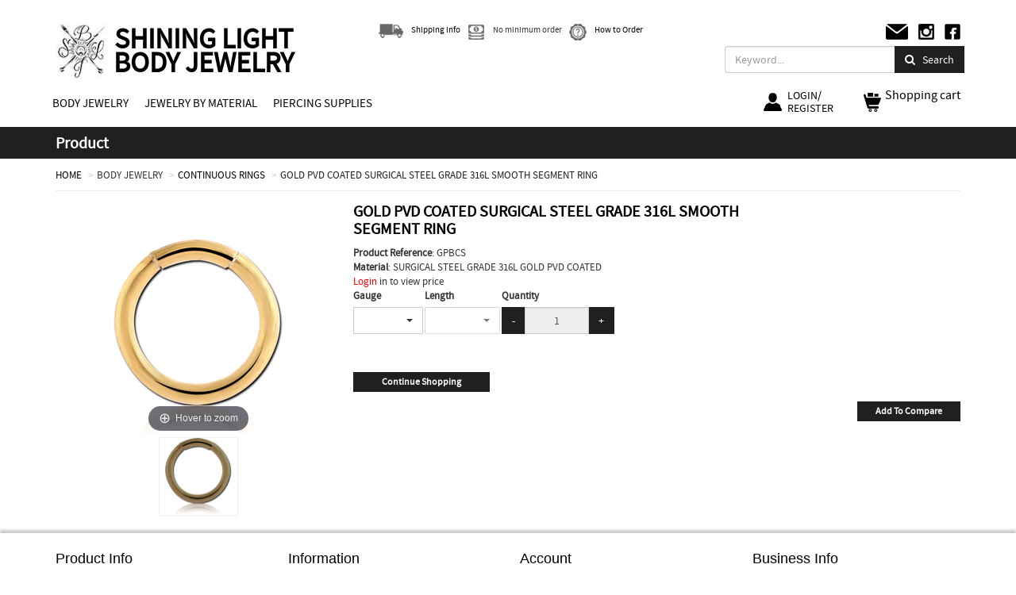

--- FILE ---
content_type: text/html; charset=UTF-8
request_url: https://www.shininglight-piercing.com/body-jewelry/continuous-rings/GPBCS-gold-pvd-coated-surgical-steel-grade-316l-smooth-segment-ring
body_size: 13659
content:
<!DOCTYPE html>
<html lang="en">
<head>
<!-- Google tag (gtag.js) -->
<script async src="https://www.googletagmanager.com/gtag/js?id=G-J1559LHXRW"></script>
<script>
  window.dataLayer = window.dataLayer || [];
  function gtag(){dataLayer.push(arguments);}
  gtag('js', new Date());
  gtag('config', 'G-J1559LHXRW');
</script>



    <meta charset="utf-8">
    <title> GOLD PVD COATED SURGICAL STEEL GRADE 316L SMOOTH SEGMENT RING GPBCS | Shining Light Body Jewelry</title>
            <meta name="description" content="GOLD PVD COATED SURGICAL STEEL GRADE 316L SMOOTH SEGMENT RING | BODY JEWELRY | CONTINUOUS RINGS | GPBCS">
        <meta name="author" content="shininglight-piercing.com">
    <meta name="SKYPE_TOOLBAR" content="SKYPE_TOOLBAR_PARSER_COMPATIBLE"/>
    <meta name="viewport" content="width=device-width, initial-scale=1, maximum-scale=1">
    <meta http-equiv="X-UA-Compatible" content="IE=edge">
    <link rel="shortcut icon" href="/img/icons/favicon.ico">
        
    <!--[if lt IE 9]>
    <script src="https://oss.maxcdn.com/libs/html5shiv/3.7.0/html5shiv.js"></script>
    <script src="https://oss.maxcdn.com/libs/respond.js/1.4.2/respond.min.js"></script>
    <![endif]-->
    
    
    <script src="/js/builds/1f35c2e129cdae41e7cfb341673c03e78790510620.js"></script>

<script src="/js/builds/28c2201cdf95f30a2caf3d08b0bae5a68795064485.js"></script>

    
    
    
    
    
    
    
    
       
    
    
<link href="/css/builds/4016d6f6566c4f370d64a7a80838b4675277248310.css" rel="stylesheet">

    <link href="/css/builds/7efb30e69768653ef72d9a0466a5da6a22875921178.css" rel="stylesheet">


    <link rel="stylesheet" href="/css/local/custom2.min.css?v=20220623">
    




</head>
<body>

<!-- Google Tag Manager (noscript) -->
<noscript><iframe src="https://www.googletagmanager.com/gtag/js?id=G-J1559LHXRW
height="0" width="0" style="display:none;visibility:hidden"></iframe></noscript>
<!-- End Google Tag Manager (noscript) -->

<header>
    <div class="top-header">
        <div class="container">
            
            <div class="row">
	            <div class="col-xs-3 col-sm-2 col-md-2 col-lg-1">
                    <a href="/" title="Shining Light Body Jewerly">
                        <img src="/img/shinning-logo2.jpg" class="img-responsive logo" alt="Shining Light Body Jewerly">
                    </a>
                </div>

                <div class="col-xs-5 col-sm-8 col-md-8 col-lg-3">
                    <a href="/" title="Shining Light Body Jewerly"><div class="logo-text">SHINING LIGHT <br> BODY JEWELRY</div></a>
                </div>

                
           <div class="col-xs-2 col-sm-1 col-md-1 visible-xs visible-sm visible-md searchmobile">
	           <button class="navbar-toggler btn btn-primary" type="button" data-toggle="collapse" data-target="#navbarDropdown" style=""><span class="fa fa-search"></span></button>
            </div>
            <div class="col-xs-2 col-sm-1 col-md-1 visible-xs visible-sm visible-md">
                    <div class="hidden-xs hidden-sm hidden-md">
<a href="#" id="shoppingCart" class="shopping-btn" style="margin-left: 30px">
	<div class="shopping">
		<img src="[data-uri]" id="img-shopping-cart" class="img-responsive" alt="shopping cart">
	</div>
    <div class="title">
       Shopping cart
    </div>
    </a>
</div>

<div class="hidden-lg shoppingCartmobile">
    <a href="#" id="shoppingCart-mob" class="shopping-btn">
        <div class="shopping">
                        <span class="shoppingCartIndicator"></span>
                        <img src="[data-uri]" id="img-shopping-cart" class="img-responsive" alt="shopping cart">
        </div>
    </a>
</div>
<div id="shoppingCartPopup" style="display:none;"> </div>
            </div>
            

                <div class="col-xs-12 col-sm-4 col-md-4 col-lg-5 hidden-xs hidden-sm hidden-md">
                    <ul class="list-inline icon-pos">
                        <li>
                            <p class="set">
                                <a href="/shipping-info"><img src="[data-uri]" id="img-shipping-info" class="img-responsive icon-img" title="Shipping info" alt="Shipping info"/>
                                    <span class="hidden-xs hidden-sm">Shipping info</span>
                                </a>
                            </p>
                        </li>
                        <li>
                            <p class="set">
                                <img src="[data-uri]" id="img-minimum-order-icon" class="img-responsive icon-img" title="minimum order" alt="minimum order"/>
                                <span class="hidden-xs hidden-sm">No minimum order</span>
                            </p>
                        </li>
                        <li>
                            <p class="set">
                                <a href="/how-to-order">
                                    <img src="[data-uri]" id="img-how-to-order" class="img-responsive icon-img" title="How to Order" alt="How to Order"/>
                                    <span class="hidden-xs hidden-sm">How to Order</span>
                                </a>
                            </p>
                        </li>
                    </ul>
                </div>
                <div class="col-xs-12 col-sm-4 col-md-4 col-lg-3 hidden-xs hidden-sm hidden-md">
                    <ul class="list-inline pos social">
                        <li><a href="/contact-us"><img src="[data-uri]" id="img-contact" class="img-responsive" alt="contact"></a></li>
                        <li><a href="https://www.instagram.com/shininglightsupply" target="_blank"><img src="[data-uri]" id="img-instagram-logo" class="img-responsive" alt="instagram"></a></li>
                        <li><a href="https://www.facebook.com/Shining-Light-Body-Jewelry-204259559784268/" target="_blank"><img src="[data-uri]" id="img-facebook-icon" class="img-responsive" alt="facebook"></a></li>
                    </ul>
                </div>

                <div class="col-xs-12 col-sm-6 col-md-6 col-lg-12 hidden-xs hidden-sm hidden-md">
                    <form action="/search" method="GET">
                        <ul class="nav navbar-nav navbar-right headsearch">
                            <li><input name="search_keyword" type="text" placeholder="Keyword..." class="form-control input-md txt-search"></li>
                            <li class="buttonsearch"> <button type="submit" class="btn btn-primary"><span class="fa fa-search"></span>&nbsp;&nbsp;&nbsp;Search</button></li>
                        </ul>
                    </form>
                </div>
                <div class="col-xs-5 col-sm-3 col-md-4 col-lg-10 hidden-xs hidden-sm hidden-md">
	                <ul class="nav navbar-nav navbar-right">
                        <li class="account">
                            <a href="#" data-toggle="dropdown" class="dropdown-toggle">
                                <img src="[data-uri]" id="img-user" class="img-responsive" alt="user">
                                                                    <span class="account-login">LOGIN/<br>REGISTER</span>
                                                            </a>
                            <ul class="dropdown-menu" role="menu">
                                                                    <li class="horizontal-menu-content-short"><a href="https://www.shininglight-piercing.com/login">LOG IN</a></li>
                                    <li class="horizontal-menu-content-short"><a href="https://www.shininglight-piercing.com/register">REGISTER</a></li>
                                                            </ul>
                        </li>
                    </ul>
                    
                </div>
			<div class="col-xs-7 col-sm-3 col-md-2 col-lg-2 hidden-xs hidden-sm hidden-md">
                    <div class="hidden-xs hidden-sm hidden-md">
<a href="#" id="shoppingCart" class="shopping-btn" style="margin-left: 30px">
	<div class="shopping">
		<img src="[data-uri]" id="img-shopping-cart" class="img-responsive" alt="shopping cart">
	</div>
    <div class="title">
       Shopping cart
    </div>
    </a>
</div>

<div class="hidden-lg shoppingCartmobile">
    <a href="#" id="shoppingCart-mob" class="shopping-btn">
        <div class="shopping">
                        <span class="shoppingCartIndicator"></span>
                        <img src="[data-uri]" id="img-shopping-cart" class="img-responsive" alt="shopping cart">
        </div>
    </a>
</div>
<div id="shoppingCartPopup" style="display:none;"> </div>
            </div>
            </div>

        </div>
    </div>




    <div class="category-menu hidden-xs hidden-sm hidden-md">
    <div class="container">
        <nav class="navbar navbar-default" role="navigation">
            <div class="container-fluid">
                <div class="navbar-header">
                    <button type="button" class="navbar-toggle" data-toggle="collapse"  aria-haspopup="true" aria-expanded="false" data-target="#bs-example-navbar-collapse-1">
                        <span class="sr-only">Toggle navigation</span>
                        <span class="icon-bar"></span>
                        <span class="icon-bar"></span>
                        <span class="icon-bar"></span>
                    </button>

                </div>

                <!-- Collect the nav links, forms, and other content for toggling -->
                <div class="collapse navbar-collapse" id="bs-example-navbar-collapse-1">
                    <ul class="nav navbar-nav">
                                                                                                                    <li class="dropdown">
                                                                            <a href="/body-jewelry" class="dropdown-toggle disabled menu-mobile" style="color: #000; font-size: 1.5rem" data-toggle="dropdown">BODY JEWELRY</a>
                                                                            <ul class="dropdown-menu" style="min-width: 220px">
                                                                                     
                                            <li class="dropdown-submenu">
                                                                                                    <a data-cat="BL" data-catslug="barbells" data-parentcat="body-jewelry" data-mainid="1" href="/body-jewelry/barbells">
                                                        BARBELLS
                                                    </a>
                                                                                                                                            </li>
                                            
                                                                                     
                                            <li class="dropdown-submenu">
                                                                                                    <a data-cat="CHN" data-catslug="chain" data-parentcat="body-jewelry" data-mainid="1" href="/body-jewelry/chain">
                                                        CHAIN
                                                    </a>
                                                                                                                                            </li>
                                            
                                                                                     
                                            <li class="dropdown-submenu">
                                                                                                    <a data-cat="BC" data-catslug="captive-bead-rings" data-parentcat="body-jewelry" data-mainid="1" href="/body-jewelry/captive-bead-rings">
                                                        CAPTIVE BEAD RINGS
                                                    </a>
                                                                                                                                            </li>
                                            
                                                                                     
                                            <li class="dropdown-submenu">
                                                                                                    <a data-cat="CB" data-catslug="circular-barbells" data-parentcat="body-jewelry" data-mainid="1" href="/body-jewelry/circular-barbells">
                                                        CIRCULAR BARBELLS
                                                    </a>
                                                                                                                                            </li>
                                            
                                                                                     
                                            <li class="dropdown-submenu">
                                                                                                    <a data-cat="SEM" data-catslug="continuous-rings" data-parentcat="body-jewelry" data-mainid="1" href="/body-jewelry/continuous-rings">
                                                        CONTINUOUS RINGS
                                                    </a>
                                                                                                                                            </li>
                                            
                                                                                     
                                            <li class="dropdown-submenu">
                                                                                                    <a data-cat="MBN" data-catslug="curved-barbells" data-parentcat="body-jewelry" data-mainid="1" href="/body-jewelry/curved-barbells">
                                                        CURVED BARBELLS
                                                    </a>
                                                                                                                                            </li>
                                            
                                                                                     
                                            <li class="dropdown-submenu">
                                                                                                    <a data-cat="IMP" data-catslug="dermal-anchors-surface-piercing" data-parentcat="body-jewelry" data-mainid="1" href="/body-jewelry/dermal-anchors-surface-piercing">
                                                        DERMAL ANCHORS &amp; SURFACE PIERCING
                                                    </a>
                                                                                                                                            </li>
                                            
                                                                                     
                                            <li class="dropdown-submenu">
                                                                                                    <a data-cat="DS" data-catslug="displays" data-parentcat="body-jewelry" data-mainid="1" href="/body-jewelry/displays">
                                                        DISPLAYS
                                                    </a>
                                                                                                                                            </li>
                                            
                                                                                     
                                            <li class="dropdown-submenu">
                                                                                                    <a data-cat="ESP" data-catslug="ear-spirals-claws-fish-hooks" data-parentcat="body-jewelry" data-mainid="1" href="/body-jewelry/ear-spirals-claws-fish-hooks">
                                                        EAR SPIRALS-CLAWS-FISH HOOKS
                                                    </a>
                                                                                                                                            </li>
                                            
                                                                                     
                                            <li class="dropdown-submenu">
                                                                                                    <a data-cat="FP" data-catslug="faux-piercings" data-parentcat="body-jewelry" data-mainid="1" href="/body-jewelry/faux-piercings">
                                                        FAUX PIERCINGS
                                                    </a>
                                                                                                                                            </li>
                                            
                                                                                     
                                            <li class="dropdown-submenu">
                                                                                                    <a data-cat="CLK" data-catslug="clickers" data-parentcat="body-jewelry" data-mainid="1" href="/body-jewelry/clickers">
                                                        HINGED RINGS AND CLICKERS
                                                    </a>
                                                                                                                                            </li>
                                            
                                                                                     
                                            <li class="dropdown-submenu">
                                                                                                    <a data-cat="INM" data-catslug="intimate-jewelry" data-parentcat="body-jewelry" data-mainid="1" href="/body-jewelry/intimate-jewelry">
                                                        INTIMATE JEWELRY
                                                    </a>
                                                                                                                                            </li>
                                            
                                                                                     
                                            <li class="dropdown-submenu">
                                                                                                    <a data-cat="SET" data-catslug="jewelry-sets" data-parentcat="body-jewelry" data-mainid="1" href="/body-jewelry/jewelry-sets">
                                                        JEWELRY SETS
                                                    </a>
                                                                                                                                            </li>
                                            
                                                                                     
                                            <li class="dropdown-submenu">
                                                                                                    <a data-cat="LB" data-catslug="labrets" data-parentcat="body-jewelry" data-mainid="1" href="/body-jewelry/labrets">
                                                        LABRETS
                                                    </a>
                                                                                                                                            </li>
                                            
                                                                                     
                                            <li class="dropdown-submenu">
                                                                                                    <a data-cat="LBA" data-catslug="loose-balls-attachments-tops" data-parentcat="body-jewelry" data-mainid="1" href="/body-jewelry/loose-balls-attachments-tops">
                                                        LOOSE BALLS, ATTACHMENTS &amp; TOPS
                                                    </a>
                                                                                                                                            </li>
                                            
                                                                                     
                                            <li class="dropdown-submenu">
                                                                                                    <a data-cat="LOP" data-catslug="loose-pins" data-parentcat="body-jewelry" data-mainid="1" href="/body-jewelry/loose-pins">
                                                        LOOSE PINS
                                                    </a>
                                                                                                                                            </li>
                                            
                                                                                     
                                            <li class="dropdown-submenu">
                                                                                                    <a data-cat="BN" data-catslug="navel-jewelry" data-parentcat="body-jewelry" data-mainid="1" href="/body-jewelry/navel-jewelry">
                                                        NAVEL JEWELRY
                                                    </a>
                                                                                                                                            </li>
                                            
                                                                                     
                                            <li class="dropdown-submenu">
                                                                                                    <a data-cat="NPS" data-catslug="nipple-jewelry" data-parentcat="body-jewelry" data-mainid="1" href="/body-jewelry/nipple-jewelry">
                                                        NIPPLE JEWELRY
                                                    </a>
                                                                                                                                            </li>
                                            
                                                                                     
                                            <li class="dropdown-submenu">
                                                                                                    <a data-cat="NS" data-catslug="nostril-jewelry" data-parentcat="body-jewelry" data-mainid="1" href="/body-jewelry/nostril-jewelry">
                                                        NOSTRIL JEWELRY
                                                    </a>
                                                                                                                                            </li>
                                            
                                                                                     
                                            <li class="dropdown-submenu">
                                                                                                    <a data-cat="HRW" data-catslug="plugs-tunnels-expanders" data-parentcat="body-jewelry" data-mainid="1" href="/body-jewelry/plugs-tunnels-expanders">
                                                        PLUGS-TUNNELS-EXPANDERS
                                                    </a>
                                                                                                                                            </li>
                                            
                                                                                     
                                            <li class="dropdown-submenu">
                                                                                                    <a data-cat="SEP" data-catslug="septum-jewelry" data-parentcat="body-jewelry" data-mainid="1" href="/body-jewelry/septum-jewelry">
                                                        SEPTUM JEWELRY
                                                    </a>
                                                                                                                                            </li>
                                            
                                                                                     
                                            <li class="dropdown-submenu">
                                                                                                    <a data-cat="SPE" data-catslug="specials-clearance" data-parentcat="body-jewelry" data-mainid="1" href="/body-jewelry/specials-clearance">
                                                        SPECIALS &amp; CLEARANCE
                                                    </a>
                                                                                                                                            </li>
                                            
                                                                                     
                                            <li class="dropdown-submenu">
                                                                                                    <a data-cat="SPR" data-catslug="spirals-twisters" data-parentcat="body-jewelry" data-mainid="1" href="/body-jewelry/spirals-twisters">
                                                        SPIRALS &amp; TWISTERS
                                                    </a>
                                                                                                                                            </li>
                                            
                                                                                     
                                            <li class="dropdown-submenu">
                                                                                                    <a data-cat="STR" data-catslug="sterilized-body-jewelry" data-parentcat="body-jewelry" data-mainid="1" href="/body-jewelry/sterilized-body-jewelry">
                                                        STERILIZED BODY JEWELRY
                                                    </a>
                                                                                                                                            </li>
                                            
                                                                                     
                                            <li class="dropdown-submenu">
                                                                                                    <a data-cat="TL" data-catslug="threadless" data-parentcat="body-jewelry" data-mainid="1" href="/body-jewelry/threadless">
                                                        THREADLESS
                                                    </a>
                                                                                                                                            </li>
                                            
                                                                                     
                                            <li class="dropdown-submenu">
                                                                                                    <a data-cat="TRG" data-catslug="tragus-helix" data-parentcat="body-jewelry" data-mainid="1" href="/body-jewelry/tragus-helix">
                                                        TRAGUS &amp; HELIX
                                                    </a>
                                                                                                                                            </li>
                                            
                                                                                     
                                            <li class="dropdown-submenu">
                                                                                                    <a data-cat="EAR" data-catslug="earrings" data-parentcat="body-jewelry" data-mainid="1" href="/body-jewelry/earrings">
                                                        EARRINGS
                                                    </a>
                                                                                                                                            </li>
                                            
                                                                                     
                                            <li class="dropdown-submenu">
                                                                                                    <a data-cat="CHM" data-catslug="charms" data-parentcat="body-jewelry" data-mainid="1" href="/body-jewelry/charms">
                                                        CHARMS
                                                    </a>
                                                                                                                                            </li>
                                            
                                        
                                    </ul>
                                </li>
                                                                                                                                                        <li class="dropdown">
                                                                            <a class="dropdown-toggle disabled menu-mobile" style="color: #000; font-size: 1.5rem" data-toggle="dropdown">JEWELRY BY MATERIAL</a>
                                                                            <ul class="dropdown-menu" style="min-width: 220px">
                                                                                     
                                            <li class="dropdown-submenu">
                                                                                                                                                        <a>
                                                        316L SURGICAL STEEL
                                                        <span class="submenu-arrow">▶</span>
                                                    </a>
                                                                                                                                                                                                        <ul class="dropdown-menu">
                                                                                                                    <li>
                                                                <a data-cat="BKS" data-catslug="blackline-pvd" data-parentcat="" href="/jewelry-by-material/blackline-pvd">
                                                                    BLACKLINE PVD
                                                                </a>
                                                            </li>
                                                                                                                    <li>
                                                                <a data-cat="SS" data-catslug="surgical-steel" data-parentcat="" href="/jewelry-by-material/surgical-steel">
                                                                    SURGICAL STEEL
                                                                </a>
                                                            </li>
                                                                                                                    <li>
                                                                <a data-cat="GPS" data-catslug="gold-pvd" data-parentcat="" href="/jewelry-by-material/gold-pvd">
                                                                    GOLD PVD
                                                                </a>
                                                            </li>
                                                                                                                    <li>
                                                                <a data-cat="RGS" data-catslug="rose-gold-pvd" data-parentcat="" href="/jewelry-by-material/rose-gold-pvd">
                                                                    ROSE GOLD PVD
                                                                </a>
                                                            </li>
                                                                                                                    <li>
                                                                <a data-cat="ZGS" data-catslug="zircon-gold-pvd" data-parentcat="" href="/jewelry-by-material/zircon-gold-pvd">
                                                                    ZIRCON GOLD PVD
                                                                </a>
                                                            </li>
                                                                                                                    <li>
                                                                <a data-cat="AND" data-catslug="anodized-surgical-steel" data-parentcat="" href="/jewelry-by-material/anodized-surgical-steel">
                                                                    ANODIZED SURGICAL STEEL
                                                                </a>
                                                            </li>
                                                                                                            </ul>
                                                                                            </li>
                                            
                                                                                     
                                            <li class="dropdown-submenu">
                                                                                                                                                        <a>
                                                        925 SILVER
                                                        <span class="submenu-arrow">▶</span>
                                                    </a>
                                                                                                                                                                                                        <ul class="dropdown-menu">
                                                                                                                    <li>
                                                                <a data-cat="GPL" data-catslug="yellow-gold-plated-silver" data-parentcat="" href="/jewelry-by-material/yellow-gold-plated-silver">
                                                                    YELLOW GOLD PLATED SILVER
                                                                </a>
                                                            </li>
                                                                                                                    <li>
                                                                <a data-cat="RGL" data-catslug="rose-gold-plated-silver" data-parentcat="" href="/jewelry-by-material/rose-gold-plated-silver">
                                                                    ROSE GOLD PLATED SILVER
                                                                </a>
                                                            </li>
                                                                                                                    <li>
                                                                <a data-cat="SIL" data-catslug="silver" data-parentcat="" href="/jewelry-by-material/silver">
                                                                    SILVER
                                                                </a>
                                                            </li>
                                                                                                            </ul>
                                                                                            </li>
                                            
                                                                                     
                                            <li class="dropdown-submenu">
                                                                                                                                                        <a>
                                                        ACRYLIC | SILICONE
                                                        <span class="submenu-arrow">▶</span>
                                                    </a>
                                                                                                                                                                                                        <ul class="dropdown-menu">
                                                                                                                    <li>
                                                                <a data-cat="ACR" data-catslug="acrylic" data-parentcat="" href="/jewelry-by-material/acrylic">
                                                                    ACRYLIC
                                                                </a>
                                                            </li>
                                                                                                                    <li>
                                                                <a data-cat="SI" data-catslug="silicone" data-parentcat="" href="/jewelry-by-material/silicone">
                                                                    SILICONE
                                                                </a>
                                                            </li>
                                                                                                            </ul>
                                                                                            </li>
                                            
                                                                                     
                                            <li class="dropdown-submenu">
                                                                                                                                                        <a>
                                                        ASTM F- 136 G23 TITANIUM
                                                        <span class="submenu-arrow">▶</span>
                                                    </a>
                                                                                                                                                                                                        <ul class="dropdown-menu">
                                                                                                                    <li>
                                                                <a data-cat="BKT" data-catslug="black-line-titanium" data-parentcat="" href="/jewelry-by-material/black-line-titanium">
                                                                    BLACK TITANIUM
                                                                </a>
                                                            </li>
                                                                                                                    <li>
                                                                <a data-cat="GPT" data-catslug="yellow-gold-titanium" data-parentcat="" href="/jewelry-by-material/yellow-gold-titanium">
                                                                    YELLOW GOLD TITANIUM
                                                                </a>
                                                            </li>
                                                                                                                    <li>
                                                                <a data-cat="RGT" data-catslug="rose-gold-titanium" data-parentcat="" href="/jewelry-by-material/rose-gold-titanium">
                                                                    ROSE GOLD TITANIUM
                                                                </a>
                                                            </li>
                                                                                                                    <li>
                                                                <a data-cat="TI" data-catslug="titanium" data-parentcat="" href="/jewelry-by-material/titanium">
                                                                    TITANIUM
                                                                </a>
                                                            </li>
                                                                                                                    <li>
                                                                <a data-cat="ZGT" data-catslug="zircon-gold-titanium" data-parentcat="" href="/jewelry-by-material/zircon-gold-titanium">
                                                                    ZIRCON GOLD TITANIUM
                                                                </a>
                                                            </li>
                                                                                                            </ul>
                                                                                            </li>
                                            
                                                                                     
                                            <li class="dropdown-submenu">
                                                                                                                                                        <a>
                                                        BASE METAL
                                                        <span class="submenu-arrow">▶</span>
                                                    </a>
                                                                                                                                                                                                        <ul class="dropdown-menu">
                                                                                                                    <li>
                                                                <a data-cat="BSM_1" data-catslug="brass" data-parentcat="" href="/jewelry-by-material/brass">
                                                                    BRASS
                                                                </a>
                                                            </li>
                                                                                                                    <li>
                                                                <a data-cat="BSM_2" data-catslug="yellow-gold-brass" data-parentcat="" href="/jewelry-by-material/yellow-gold-brass">
                                                                    YELLOW GOLD BRASS
                                                                </a>
                                                            </li>
                                                                                                                    <li>
                                                                <a data-cat="BSM_3" data-catslug="rose-gold-brass" data-parentcat="" href="/jewelry-by-material/rose-gold-brass">
                                                                    ROSE GOLD BRASS
                                                                </a>
                                                            </li>
                                                                                                                    <li>
                                                                <a data-cat="BSM_5" data-catslug="rhodium-plated-brass" data-parentcat="" href="/jewelry-by-material/rhodium-plated-brass">
                                                                    RHODIUM PLATED BRASS
                                                                </a>
                                                            </li>
                                                                                                            </ul>
                                                                                            </li>
                                            
                                                                                     
                                            <li class="dropdown-submenu">
                                                                                                                                                        <a>
                                                        BIOFLEX | PTFE
                                                        <span class="submenu-arrow">▶</span>
                                                    </a>
                                                                                                                                                                                                        <ul class="dropdown-menu">
                                                                                                                    <li>
                                                                <a data-cat="BF" data-catslug="bioflex" data-parentcat="" href="/jewelry-by-material/bioflex">
                                                                    BIOFLEX
                                                                </a>
                                                            </li>
                                                                                                                    <li>
                                                                <a data-cat="PTFE" data-catslug="ptfe" data-parentcat="" href="/jewelry-by-material/ptfe">
                                                                    PTFE
                                                                </a>
                                                            </li>
                                                                                                            </ul>
                                                                                            </li>
                                            
                                                                                     
                                            <li class="dropdown-submenu">
                                                                                                                                                            <a data-cat="ORG_M" data-catslug="organics" data-parentcat="organics" href="/jewelry-by-material/organics">
                                                            ORGANICS
                                                        </a>
                                                                                                                                                                                                </li>
                                            
                                                                                     
                                            <li class="dropdown-submenu">
                                                                                                                                                        <a>
                                                        SOLID GOLD
                                                        <span class="submenu-arrow">▶</span>
                                                    </a>
                                                                                                                                                                                                        <ul class="dropdown-menu">
                                                                                                                    <li>
                                                                <a data-cat="18K" data-catslug="18-karat" data-parentcat="" href="/jewelry-by-material/18-karat">
                                                                    18 KARAT
                                                                </a>
                                                            </li>
                                                                                                                    <li>
                                                                <a data-cat="14K" data-catslug="14-karat" data-parentcat="" href="/jewelry-by-material/14-karat">
                                                                    14 KARAT
                                                                </a>
                                                            </li>
                                                                                                                    <li>
                                                                <a data-cat="9K" data-catslug="9-karat" data-parentcat="" href="/jewelry-by-material/9-karat">
                                                                    9 KARAT
                                                                </a>
                                                            </li>
                                                                                                            </ul>
                                                                                            </li>
                                            
                                        
                                    </ul>
                                </li>
                                                                                                                                                        <li class="dropdown">
                                                                            <a href="/piercing-supply" class="dropdown-toggle disabled menu-mobile" style="color: #000; font-size: 1.5rem" data-toggle="dropdown">PIERCING SUPPLIES</a>
                                                                            <ul class="dropdown-menu" style="min-width: 220px">
                                                                                     
                                            <li class="dropdown-submenu">
                                                                                                    <a data-cat="TO" data-catslug="cleanroom-and-medical-supplies" data-parentcat="piercing-supply" data-mainid="49" href="/piercing-supply/cleanroom-and-medical-supplies">
                                                        CLEANROOM AND MEDICAL SUPPLIES
                                                    </a>
                                                                                                                                            </li>
                                            
                                        
                                    </ul>
                                </li>
                                                    

            </ul>
                </div>
                <!-- /.navbar-collapse -->
            </div>
            <!-- /.container-fluid -->
        </nav>
    </div>
</div>

<script type="text/javascript">window.addEventListener("DOMContentLoaded",function(){$(document).ready(function(){$("ul.nav li.dropdown").hover(function(){$(this).find(".dropdown-menu").stop(!0,!0).delay(50).fadeIn(50)},function(){$(this).find(".dropdown-menu").stop(!0,!0).delay(50).fadeOut(50)}),$(".dropdown-menu a.dropdown-toggle").on("click",function(n){return $(this).next().hasClass("show")||$(this).parents(".dropdown-menu").first().find(".show").removeClass("show"),$(this).next(".dropdown-menu").toggleClass("show"),$(this).parents("li.nav-item.dropdown.show").on("hidden.bs.dropdown",function(n){$(".dropdown-submenu .show").removeClass("show")}),!1}),$(document).on("click",function(){$(".dropdown-menu.collapse").collapse("hide")})})});</script>




<div class="navbar-mobile hidden-lg">
    <nav class="navbar-default">
        <div class="btn-group" role="group">
            <button type="button" class="btn btn-default dropdown-toggle navbar-toggle" data-toggle="collapse" aria-haspopup="true" aria-expanded="false" data-target="#navbarDropdown">
                <span class="sr-only">Toggle navigation</span>
                <span class="icon-bar"></span>
                <span class="icon-bar"></span>
                <span class="icon-bar"></span>
            </button>
            <ul class="dropdown-menu" aria-labelledby="navbarDropdown" id="navbarDropdown">

                <li class="dropdown headsearch">
                    <form action="/search" method="GET">
                        <div><input name="search_keyword" type="text" placeholder="Keyword..." class="form-control input-md txt-search"></div>
                        <div class="buttonsearch"> <button type="submit" class="btn"><span class="fa fa-search"></span></button></div>
                    </form>
                </li>

                                                                                    <li class="dropdown">

                            <a href="/body-jewelry" aria-haspopup="true" aria-expanded="false" class="dropdown-toggle disabled menu-mobile" style="color: #000" data-toggle="dropdown" id="navbarDropdownMenuLink">BODY JEWELRY</a>
                            <ul class="dropdown-menu" aria-labelledby="navbarDropdownMenuLink">
                                                                     
                                    <li>
                                        <a class="dropdown-item" data-cat="BL" data-catslug="barbells" data-parentcat="body-jewelry" data-mainid="1" href="/body-jewelry/barbells">&nbsp; BARBELLS</a>
                                    </li>
                                                                                                         
                                    <li>
                                        <a class="dropdown-item" data-cat="CHN" data-catslug="chain" data-parentcat="body-jewelry" data-mainid="1" href="/body-jewelry/chain">&nbsp; CHAIN</a>
                                    </li>
                                                                                                         
                                    <li>
                                        <a class="dropdown-item" data-cat="BC" data-catslug="captive-bead-rings" data-parentcat="body-jewelry" data-mainid="1" href="/body-jewelry/captive-bead-rings">&nbsp; CAPTIVE BEAD RINGS</a>
                                    </li>
                                                                                                         
                                    <li>
                                        <a class="dropdown-item" data-cat="CB" data-catslug="circular-barbells" data-parentcat="body-jewelry" data-mainid="1" href="/body-jewelry/circular-barbells">&nbsp; CIRCULAR BARBELLS</a>
                                    </li>
                                                                                                         
                                    <li>
                                        <a class="dropdown-item" data-cat="SEM" data-catslug="continuous-rings" data-parentcat="body-jewelry" data-mainid="1" href="/body-jewelry/continuous-rings">&nbsp; CONTINUOUS RINGS</a>
                                    </li>
                                                                                                         
                                    <li>
                                        <a class="dropdown-item" data-cat="MBN" data-catslug="curved-barbells" data-parentcat="body-jewelry" data-mainid="1" href="/body-jewelry/curved-barbells">&nbsp; CURVED BARBELLS</a>
                                    </li>
                                                                                                         
                                    <li>
                                        <a class="dropdown-item" data-cat="IMP" data-catslug="dermal-anchors-surface-piercing" data-parentcat="body-jewelry" data-mainid="1" href="/body-jewelry/dermal-anchors-surface-piercing">&nbsp; DERMAL ANCHORS &amp; SURFACE PIERCING</a>
                                    </li>
                                                                                                         
                                    <li>
                                        <a class="dropdown-item" data-cat="DS" data-catslug="displays" data-parentcat="body-jewelry" data-mainid="1" href="/body-jewelry/displays">&nbsp; DISPLAYS</a>
                                    </li>
                                                                                                         
                                    <li>
                                        <a class="dropdown-item" data-cat="ESP" data-catslug="ear-spirals-claws-fish-hooks" data-parentcat="body-jewelry" data-mainid="1" href="/body-jewelry/ear-spirals-claws-fish-hooks">&nbsp; EAR SPIRALS-CLAWS-FISH HOOKS</a>
                                    </li>
                                                                                                         
                                    <li>
                                        <a class="dropdown-item" data-cat="FP" data-catslug="faux-piercings" data-parentcat="body-jewelry" data-mainid="1" href="/body-jewelry/faux-piercings">&nbsp; FAUX PIERCINGS</a>
                                    </li>
                                                                                                         
                                    <li>
                                        <a class="dropdown-item" data-cat="CLK" data-catslug="clickers" data-parentcat="body-jewelry" data-mainid="1" href="/body-jewelry/clickers">&nbsp; HINGED RINGS AND CLICKERS</a>
                                    </li>
                                                                                                         
                                    <li>
                                        <a class="dropdown-item" data-cat="INM" data-catslug="intimate-jewelry" data-parentcat="body-jewelry" data-mainid="1" href="/body-jewelry/intimate-jewelry">&nbsp; INTIMATE JEWELRY</a>
                                    </li>
                                                                                                         
                                    <li>
                                        <a class="dropdown-item" data-cat="SET" data-catslug="jewelry-sets" data-parentcat="body-jewelry" data-mainid="1" href="/body-jewelry/jewelry-sets">&nbsp; JEWELRY SETS</a>
                                    </li>
                                                                                                         
                                    <li>
                                        <a class="dropdown-item" data-cat="LB" data-catslug="labrets" data-parentcat="body-jewelry" data-mainid="1" href="/body-jewelry/labrets">&nbsp; LABRETS</a>
                                    </li>
                                                                                                         
                                    <li>
                                        <a class="dropdown-item" data-cat="LBA" data-catslug="loose-balls-attachments-tops" data-parentcat="body-jewelry" data-mainid="1" href="/body-jewelry/loose-balls-attachments-tops">&nbsp; LOOSE BALLS, ATTACHMENTS &amp; TOPS</a>
                                    </li>
                                                                                                         
                                    <li>
                                        <a class="dropdown-item" data-cat="LOP" data-catslug="loose-pins" data-parentcat="body-jewelry" data-mainid="1" href="/body-jewelry/loose-pins">&nbsp; LOOSE PINS</a>
                                    </li>
                                                                                                         
                                    <li>
                                        <a class="dropdown-item" data-cat="BN" data-catslug="navel-jewelry" data-parentcat="body-jewelry" data-mainid="1" href="/body-jewelry/navel-jewelry">&nbsp; NAVEL JEWELRY</a>
                                    </li>
                                                                                                         
                                    <li>
                                        <a class="dropdown-item" data-cat="NPS" data-catslug="nipple-jewelry" data-parentcat="body-jewelry" data-mainid="1" href="/body-jewelry/nipple-jewelry">&nbsp; NIPPLE JEWELRY</a>
                                    </li>
                                                                                                         
                                    <li>
                                        <a class="dropdown-item" data-cat="NS" data-catslug="nostril-jewelry" data-parentcat="body-jewelry" data-mainid="1" href="/body-jewelry/nostril-jewelry">&nbsp; NOSTRIL JEWELRY</a>
                                    </li>
                                                                                                         
                                    <li>
                                        <a class="dropdown-item" data-cat="HRW" data-catslug="plugs-tunnels-expanders" data-parentcat="body-jewelry" data-mainid="1" href="/body-jewelry/plugs-tunnels-expanders">&nbsp; PLUGS-TUNNELS-EXPANDERS</a>
                                    </li>
                                                                                                         
                                    <li>
                                        <a class="dropdown-item" data-cat="SEP" data-catslug="septum-jewelry" data-parentcat="body-jewelry" data-mainid="1" href="/body-jewelry/septum-jewelry">&nbsp; SEPTUM JEWELRY</a>
                                    </li>
                                                                                                                                                                             
                                    <li>
                                        <a class="dropdown-item" data-cat="SPR" data-catslug="spirals-twisters" data-parentcat="body-jewelry" data-mainid="1" href="/body-jewelry/spirals-twisters">&nbsp; SPIRALS &amp; TWISTERS</a>
                                    </li>
                                                                                                         
                                    <li>
                                        <a class="dropdown-item" data-cat="STR" data-catslug="sterilized-body-jewelry" data-parentcat="body-jewelry" data-mainid="1" href="/body-jewelry/sterilized-body-jewelry">&nbsp; STERILIZED BODY JEWELRY</a>
                                    </li>
                                                                                                         
                                    <li>
                                        <a class="dropdown-item" data-cat="TL" data-catslug="threadless" data-parentcat="body-jewelry" data-mainid="1" href="/body-jewelry/threadless">&nbsp; THREADLESS</a>
                                    </li>
                                                                                                         
                                    <li>
                                        <a class="dropdown-item" data-cat="TRG" data-catslug="tragus-helix" data-parentcat="body-jewelry" data-mainid="1" href="/body-jewelry/tragus-helix">&nbsp; TRAGUS &amp; HELIX</a>
                                    </li>
                                                                                                         
                                    <li>
                                        <a class="dropdown-item" data-cat="EAR" data-catslug="earrings" data-parentcat="body-jewelry" data-mainid="1" href="/body-jewelry/earrings">&nbsp; EARRINGS</a>
                                    </li>
                                                                                                         
                                    <li>
                                        <a class="dropdown-item" data-cat="CHM" data-catslug="charms" data-parentcat="body-jewelry" data-mainid="1" href="/body-jewelry/charms">&nbsp; CHARMS</a>
                                    </li>
                                                                    
                            </ul>
                        </li>
                                                                                                                        <li class="dropdown">

                            <a href="/jewelry-by-material" aria-haspopup="true" aria-expanded="false" class="dropdown-toggle disabled menu-mobile" style="color: #000" data-toggle="dropdown" id="navbarDropdownMenuLink">JEWELRY BY MATERIAL</a>
                            <ul class="dropdown-menu" aria-labelledby="navbarDropdownMenuLink">
                                                                     
                                    <li>
                                        <a class="dropdown-item" data-cat="SUS_M" data-catslug="" data-parentcat="jewelry-by-material" data-mainid="56" href="/jewelry-by-material/">&nbsp; 316L Surgical Steel</a>
                                    </li>
                                                                                                         
                                    <li>
                                        <a class="dropdown-item" data-cat="SIL_M" data-catslug="" data-parentcat="jewelry-by-material" data-mainid="56" href="/jewelry-by-material/">&nbsp; 925 Silver</a>
                                    </li>
                                                                                                         
                                    <li>
                                        <a class="dropdown-item" data-cat="ACR_M" data-catslug="" data-parentcat="jewelry-by-material" data-mainid="56" href="/jewelry-by-material/">&nbsp; Acrylic | Silicone</a>
                                    </li>
                                                                                                         
                                    <li>
                                        <a class="dropdown-item" data-cat="TI_M" data-catslug="" data-parentcat="jewelry-by-material" data-mainid="56" href="/jewelry-by-material/">&nbsp; ASTM F- 136 G23 Titanium</a>
                                    </li>
                                                                                                         
                                    <li>
                                        <a class="dropdown-item" data-cat="BSM_M" data-catslug="" data-parentcat="jewelry-by-material" data-mainid="56" href="/jewelry-by-material/">&nbsp; Base Metal</a>
                                    </li>
                                                                                                         
                                    <li>
                                        <a class="dropdown-item" data-cat="BF_M" data-catslug="" data-parentcat="jewelry-by-material" data-mainid="56" href="/jewelry-by-material/">&nbsp; BioFlex | PTFE</a>
                                    </li>
                                                                                                         
                                    <li>
                                        <a class="dropdown-item" data-cat="ORG_M" data-catslug="organics" data-parentcat="jewelry-by-material" data-mainid="56" href="/jewelry-by-material/organics">&nbsp; Organics</a>
                                    </li>
                                                                                                         
                                    <li>
                                        <a class="dropdown-item" data-cat="SG_M" data-catslug="" data-parentcat="jewelry-by-material" data-mainid="56" href="/jewelry-by-material/">&nbsp; Solid Gold</a>
                                    </li>
                                                                    
                            </ul>
                        </li>
                                                                                                                        <li class="dropdown">

                            <a href="/piercing-supply" aria-haspopup="true" aria-expanded="false" class="dropdown-toggle disabled menu-mobile" style="color: #000" data-toggle="dropdown" id="navbarDropdownMenuLink">PIERCING SUPPLIES</a>
                            <ul class="dropdown-menu" aria-labelledby="navbarDropdownMenuLink">
                                                                     
                                    <li>
                                        <a class="dropdown-item" data-cat="TO" data-catslug="cleanroom-and-medical-supplies" data-parentcat="piercing-supply" data-mainid="49" href="/piercing-supply/cleanroom-and-medical-supplies">&nbsp; CLEANROOM AND MEDICAL SUPPLIES</a>
                                    </li>
                                                                    
                            </ul>
                        </li>
                                                    
                                    <li class="dropdown"><a href="https://www.shininglight-piercing.com/login" class="menu-mobile" style="color: #fff">LOG IN</a></li>
                    <li class="dropdown"><a href="https://www.shininglight-piercing.com/register" class="menu-mobile" style="color: #fff">REGISTER</a></li>
                
            </ul>
        </div>
    </nav>
</div>
<style>
    .dropdown-submenu {
        position: relative;
    }

    .submenu-arrow {
        float: right;
        font-size: 12px;
        margin-left: 8px;
    }

    .dropdown-submenu > .dropdown-menu {
        display: none !important;
        position: absolute;
        left: 100%;
        top: 0;
        min-width: 150px;
    }

    .dropdown-submenu:hover > .dropdown-menu {
        display: block !important;
    }
</style>


</header>

    <div class="content product-detail">
	    <div class="barspace"></div>
        <div class="container">
            <div class="row">
	              <div class="col-xs-12 ">
                    <h2 class="product-title">Product</h2>
                    <ul class="breadcrumb">
                        <li><a href="/">HOME</a></li>
                        <li>BODY JEWELRY</li>
                        
                        <li><a href="/body-jewelry/continuous-rings">CONTINUOUS RINGS</a></li>
                        <li>GOLD PVD COATED SURGICAL STEEL GRADE 316L SMOOTH SEGMENT RING</li>
                    </ul>
                    <div class="border-checkout"></div>
                </div>
                <div class="checkout-one">
                    <div class="col-xs-12 col-sm-12 col-md-12 col-lg-12 product-des-item">
                        <div class="space-20">
</div>
<div class="row">
    <div class="col-xs-12 col-sm-12 col-md-12 col-lg-4 item_full_data">
                <div class="itemCard-image" id="zoom-fig">
            <a id="Zoom-1" class="MagicZoom" title="Show your product in stunning detail with Magic Zoom."
               href="https://www.shininglight-piercing.com/imgp/xxxxx-500_SEM_GPBCS.png"
            >
                <img itemprop="image"
                     src="https://www.shininglight-piercing.com/imgp/xxxxx-250_SEM_GPBCS.png"
                     alt="GOLD PVD COATED SURGICAL STEEL GRADE 316L SMOOTH SEGMENT RING"/>
            </a>
        </div>

        <div id="MagicScroll" class="MagicScroll mcs-border" data-options="items: 3; step: 1;">
                                                                                <a
                            data-zoom-id="Zoom-1"
                            href="https://www.shininglight-piercing.com/imgp/xxxxx-500_SEM_GPBCS.png"
                            data-image="https://www.shininglight-piercing.com/imgp/xxxxx-250_SEM_GPBCS.png"
                                                    colorName="111"
                                            >
                        <img srcset="https://www.shininglight-piercing.com/imgp/xxxxx-100_SEM_GPBCS.png"
                             src="https://www.shininglight-piercing.com/imgp/xxxxx-100_SEM_GPBCS.png"
                             alt=""
                        />
                                                    <span class="mcs-caption"></span>
                                            </a>
                                                                                                                                                                                                                                                                    </div>
    </div>
    <div class="col-xs-12 col-sm-12 col-md-12 col-lg-8">
        <div class="row">
            <div class="product_name">
                <h1 class="product-title">GOLD PVD COATED SURGICAL STEEL GRADE 316L SMOOTH SEGMENT RING</h1>
            </div>

        </div>
        <div class="row">
            <div class="hidden-xs hidden-sm hidden-md">
                <strong>Product Reference</strong>: <span class="product_code">GPBCS</span>
            </div>
        </div>
                <div class="row">
            <div class="">
                <strong>Material</strong>: SURGICAL STEEL GRADE 316L GOLD PVD COATED
            </div>
        </div>
                <div class="row">
            <div class="">
                                    <div><a href="https://www.shininglight-piercing.com/login" style="color: red">Login</a> in to view price</div>
                            </div>
            <div class="col-xs-4 requireds hidden">
                Required Specifications
            </div>
            <div class="min-qty">
            <span class="col-xs-4 minimum_qty">
                
            </span>
            </div>
        </div>
        <div class="row">
            <div class="col-xs-12" id="style_list">

                <div class="row base-row select_style" hidden="hidden">
                                            <div class="col-xs-12 col-sm-2 form-group" style="width: 11.499999995%">
                            <select class="form-control select_custom_style" name="gauge">
                                                                                                            <option></option>
                                                                                                                <option value="5">
                                                                                    16g
                                                                                </option>
                                                                            <option value="9">
                                                                                    12g
                                                                                </option>
                                                                            <option value="11">
                                                                                    10g
                                                                                </option>
                                                                                                </select>
                        </div>
                                                                <div class="col-xs-12 col-sm-2 form-group" style="width: 12.499999995%">
                            <select class="form-control select_custom_style" name="diameter" disabled="disabled">

                            </select>
                        </div>
                                                                                                                        <div class="col-xs-12 col-sm-2 form-group" style="width: 18.499999995%">
                        <input class="form-control" name="qty" value="1"
                               disabled="disabled"/>
                        <label class="pcs_in_stock "></label>
                    </div>
                    <div class="col-xs-12 col-sm-2 form-group" style="margin-left: 28px">
                        <span class="total "></span>
                    </div>
                </div>

                <div class="row active-row select_style">
                                            <div class="col-xs-12 col-sm-2 form-group" style="width: 11.499999995%">
                            <label class="font-sm">Gauge</label>
                            <select class="form-control select_custom_style"
                                name="gauge" data-type=""
                                data-prodId="7819"
                            >
                                                                                                            <option></option>
                                                                                                                <option value="5">
                                                                                            16g
                                                                                    </option>
                                                                            <option value="9">
                                                                                            12g
                                                                                    </option>
                                                                            <option value="11">
                                                                                            10g
                                                                                    </option>
                                                                                                </select>
                        </div>
                                                                <div class="col-xs-12 col-sm-2 form-group" style="width: 12.499999995%">
                            <label class="font-sm">Length</label>
                            <select class="form-control select_custom_style" name="diameter" disabled="disabled">

                            </select>
                        </div>
                                                                                                    					<!-- Make point to tell JS which style is promotion -->
                    <div class="col-xs-12 col-sm-2 form-group" style="width: 18.499999995%">
                        <label class="font-sm lblQty">Quantity</label>
						<input class="form-control" name="qty" value="1" disabled="disabled"/>
                        <label class="pcs_in_stock "></label>
                    </div>
                    <div class="col-xs-12 col-sm-2 form-group" style="margin-left: 28px">
                                                    &nbsp;
                                            </div>
                </div>

                
                
                
            </div>
            <div class="col-sm-12 col-sm-12">
                                    
                    <a href="/body-jewelry/continuous-rings" class="pull-left btn goon">
                        Continue Shopping
                    </a>
                                            </div>
            
            <div class="col-sm-offset-8 col-sm-4">
                <button class="pull-right btn addtowishlist">
                    <i class="fa fa-heart iconred" ></i> Add to Wish List
                </button>
            </div>
            
            <div class="col-sm-offset-8 col-sm-4">
                <a href="https://www.shininglight-piercing.com/shopping-cart" class="pull-right btn gocheckout">
                    Check out
                </a>
            </div>
            <div class="col-sm-offset-8 col-sm-4">
                <button class="pull-right btn addtocompare" data-product-id="7819">
                    Add To Compare
                </button>
            </div>
            <div class="visible-xs visible-sm visible-md">
                <strong>Product Reference</strong>: <span class="product_code">GPBCS</span>
            </div>
            <div class="col-sm-12 compare-notice hidden">
                <p>&nbsp;</p>
                <p class="pull-right"><strong style="color:green">Product added to compare list. <a href="/product-compare">Compare &rarr;</a></strong></p>
            </div>
        </div>
            </div>
</div>
<script>
    var activeCart = [].map(item => {
        return {
            style_id: item.style_id,
            item_qty: item.item_qty
        }
    }); //
    var product_description_master = 'GOLD PVD COATED SURGICAL STEEL GRADE 316L SMOOTH SEGMENT RING';
    var gauge_list = [{"id":5,"sl_product":7819,"sld_product_gauge_type":5,"product_gauge_value":null,"code":"1.2","code_imperial":"16g","av0_gauge_name":"Gauge","av0_length_name":"Length","av0_ball_size_name":"Ball Size"},{"id":9,"sl_product":7819,"sld_product_gauge_type":9,"product_gauge_value":null,"code":"2.0","code_imperial":"12g","av0_gauge_name":"Gauge","av0_length_name":"Length","av0_ball_size_name":"Ball Size"},{"id":11,"sl_product":7819,"sld_product_gauge_type":11,"product_gauge_value":null,"code":"2.5","code_imperial":"10g","av0_gauge_name":"Gauge","av0_length_name":"Length","av0_ball_size_name":"Ball Size"}];
    var diameter_list = [{"id":6,"sl_product":7819,"sld_product_length_type":6,"product_length_value":null,"code":"10.0","code_imperial":"3\/8\"","av0_gauge_name":"Gauge","av0_length_name":"Length","av0_ball_size_name":"Ball Size"},{"id":7,"sl_product":7819,"sld_product_length_type":7,"product_length_value":null,"code":"12.0","code_imperial":"1\/2\"","av0_gauge_name":"Gauge","av0_length_name":"Length","av0_ball_size_name":"Ball Size"},{"id":3,"sl_product":7819,"sld_product_length_type":3,"product_length_value":null,"code":"7.0","code_imperial":"9\/32\"","av0_gauge_name":"Gauge","av0_length_name":"Length","av0_ball_size_name":"Ball Size"},{"id":4,"sl_product":7819,"sld_product_length_type":4,"product_length_value":null,"code":"8.0","code_imperial":"5\/16\"","av0_gauge_name":"Gauge","av0_length_name":"Length","av0_ball_size_name":"Ball Size"},{"id":5,"sl_product":7819,"sld_product_length_type":5,"product_length_value":null,"code":"9.0","code_imperial":"11\/32\"","av0_gauge_name":"Gauge","av0_length_name":"Length","av0_ball_size_name":"Ball Size"}];
    var ball_size_list = [];
    var color_list = [];
    var additional_color_list = [];
    var part_color_list = [{"id":1,"code":"","name":"","picture_path":""}];
    var filter_metric = '';
    var img_url = 'https://www.shininglight-piercing.com/imgp/';

    var discount = '0';
    var discountTmp = '0';
    var isWholeProductDiscount = false;
    var style_list = [{"id":71393,"sl_product":7819,"code":"GPBCS-1.2-7.0","code_imperial":"GPBCS-16g-9\/32\"","description":"GOLD PVD COATED SURGICAL STEEL SMOOTH SEGMENT RING","sld_product_ball_size_type":916,"sld_color":1,"sld_product_gauge_type":5,"is_promotion":false,"sld_product_length_type":3,"picture_path":"SEM\/GPBCS.png","picture_1":"SEM\/GPBCS-1.png","picture_2":"SEM\/GPBCS-2.png","is_picture_exist":false,"enter_date":"2011-03-03 00:00:00","is_exlusive_item":false,"is_finding":false,"sld_product_metal_type":130,"numerator":354864,"sold_qty":13502,"price":"5.3700","stock_qty":0,"weight":"0.0000","surcharge":"","is_web_new":false,"karat":0,"eos_qty":0,"ctree_qty":0,"place_in_catalog":43,"created_at":"2017-11-27 08:23:39","updated_at":"2026-01-25 02:11:49","search_name":"GPBCS-1.2-7.0 GPBCS GOLD PVD COATED SURGICAL STEEL GRADE 316L SMOOTH SEGMENT RING","part_color":1,"additional_color":1,"stock_min_value":0,"stock_max_value":0,"picture_chart":"","discount":"0.0000","gauge_measure_type":null,"length_measure_type":null,"ball_size_measure_type":null,"is_active":true,"min_cust_order":10,"pics_name":null,"sal_stock":0,"bypass_sync":false,"bypass_sync_price":false,"sold_qty_yearly":0,"color_name":"","color_code":"","part_color_name":"","part_color_code":"","is_part_color":false,"sh":null,"actual_stock_qty":null,"discount_style_percent":null},{"id":71394,"sl_product":7819,"code":"GPBCS-1.2-8.0","code_imperial":"GPBCS-16g-5\/16\"","description":"GOLD PVD COATED SURGICAL STEEL SMOOTH SEGMENT RING","sld_product_ball_size_type":916,"sld_color":1,"sld_product_gauge_type":5,"is_promotion":true,"sld_product_length_type":4,"picture_path":"SEM\/GPBCS.png","picture_1":"SEM\/GPBCS-1.png","picture_2":"SEM\/GPBCS-2.png","is_picture_exist":false,"enter_date":"2010-10-19 00:00:00","is_exlusive_item":false,"is_finding":false,"sld_product_metal_type":130,"numerator":331766,"sold_qty":12393,"price":"5.3700","stock_qty":0,"weight":"0.2170","surcharge":"","is_web_new":false,"karat":0,"eos_qty":0,"ctree_qty":0,"place_in_catalog":43,"created_at":"2017-11-27 08:23:39","updated_at":"2026-01-25 02:11:49","search_name":"GPBCS-1.2-8.0 GPBCS GOLD PVD COATED SURGICAL STEEL GRADE 316L SMOOTH SEGMENT RING","part_color":1,"additional_color":1,"stock_min_value":0,"stock_max_value":0,"picture_chart":"","discount":"70.0000","gauge_measure_type":null,"length_measure_type":null,"ball_size_measure_type":null,"is_active":true,"min_cust_order":0,"pics_name":null,"sal_stock":13,"bypass_sync":false,"bypass_sync_price":false,"sold_qty_yearly":10,"color_name":"","color_code":"","part_color_name":"","part_color_code":"","is_part_color":false,"sh":null,"actual_stock_qty":null,"discount_style_percent":null},{"id":71395,"sl_product":7819,"code":"GPBCS-1.2-9.0","code_imperial":"GPBCS-16g-11\/32\"","description":"GOLD PVD COATED SURGICAL STEEL SMOOTH SEGMENT RING","sld_product_ball_size_type":916,"sld_color":1,"sld_product_gauge_type":5,"is_promotion":false,"sld_product_length_type":5,"picture_path":"SEM\/GPBCS.png","picture_1":"SEM\/GPBCS-1.png","picture_2":"SEM\/GPBCS-2.png","is_picture_exist":false,"enter_date":"2013-01-01 00:00:00","is_exlusive_item":false,"is_finding":false,"sld_product_metal_type":130,"numerator":352539,"sold_qty":4063,"price":"5.3700","stock_qty":0,"weight":"0.0000","surcharge":"","is_web_new":false,"karat":0,"eos_qty":0,"ctree_qty":0,"place_in_catalog":43,"created_at":"2017-11-27 08:23:39","updated_at":"2026-01-25 02:11:50","search_name":"GPBCS-1.2-9.0 GPBCS GOLD PVD COATED SURGICAL STEEL GRADE 316L SMOOTH SEGMENT RING","part_color":1,"additional_color":1,"stock_min_value":0,"stock_max_value":0,"picture_chart":"","discount":"0.0000","gauge_measure_type":null,"length_measure_type":null,"ball_size_measure_type":null,"is_active":true,"min_cust_order":20,"pics_name":null,"sal_stock":0,"bypass_sync":false,"bypass_sync_price":false,"sold_qty_yearly":0,"color_name":"","color_code":"","part_color_name":"","part_color_code":"","is_part_color":false,"sh":"(71395,-1)","actual_stock_qty":-1,"discount_style_percent":null},{"id":71390,"sl_product":7819,"code":"GPBCS-1.2-10.0","code_imperial":"GPBCS-16g-3\/8\"","description":"GOLD PVD COATED SURGICAL STEEL SMOOTH SEGMENT RING","sld_product_ball_size_type":916,"sld_color":1,"sld_product_gauge_type":5,"is_promotion":true,"sld_product_length_type":6,"picture_path":"SEM\/GPBCS.png","picture_1":"SEM\/GPBCS-1.png","picture_2":"SEM\/GPBCS-2.png","is_picture_exist":false,"enter_date":"2010-10-19 00:00:00","is_exlusive_item":false,"is_finding":false,"sld_product_metal_type":130,"numerator":331765,"sold_qty":6233,"price":"5.3700","stock_qty":0,"weight":"0.3490","surcharge":"","is_web_new":false,"karat":0,"eos_qty":0,"ctree_qty":0,"place_in_catalog":43,"created_at":"2017-11-27 08:23:39","updated_at":"2026-01-25 02:11:49","search_name":"GPBCS-1.2-10.0 GPBCS GOLD PVD COATED SURGICAL STEEL GRADE 316L SMOOTH SEGMENT RING","part_color":1,"additional_color":1,"stock_min_value":0,"stock_max_value":0,"picture_chart":"","discount":"70.0000","gauge_measure_type":null,"length_measure_type":null,"ball_size_measure_type":null,"is_active":true,"min_cust_order":0,"pics_name":null,"sal_stock":22,"bypass_sync":false,"bypass_sync_price":false,"sold_qty_yearly":4,"color_name":"","color_code":"","part_color_name":"","part_color_code":"","is_part_color":false,"sh":null,"actual_stock_qty":null,"discount_style_percent":null},{"id":71391,"sl_product":7819,"code":"GPBCS-1.2-12.0","code_imperial":"GPBCS-16g-1\/2\"","description":"GOLD PVD COATED SURGICAL STEEL SMOOTH SEGMENT RING","sld_product_ball_size_type":916,"sld_color":1,"sld_product_gauge_type":5,"is_promotion":false,"sld_product_length_type":7,"picture_path":"SEM\/GPBCS.png","picture_1":"SEM\/GPBCS-1.png","picture_2":"SEM\/GPBCS-2.png","is_picture_exist":false,"enter_date":"2013-01-01 00:00:00","is_exlusive_item":false,"is_finding":false,"sld_product_metal_type":130,"numerator":352538,"sold_qty":3856,"price":"5.3700","stock_qty":0,"weight":"0.3430","surcharge":"","is_web_new":false,"karat":0,"eos_qty":0,"ctree_qty":0,"place_in_catalog":43,"created_at":"2017-11-27 08:23:39","updated_at":"2026-01-25 02:11:49","search_name":"GPBCS-1.2-12.0 GPBCS GOLD PVD COATED SURGICAL STEEL GRADE 316L SMOOTH SEGMENT RING","part_color":1,"additional_color":1,"stock_min_value":0,"stock_max_value":0,"picture_chart":"","discount":"0.0000","gauge_measure_type":null,"length_measure_type":null,"ball_size_measure_type":null,"is_active":true,"min_cust_order":20,"pics_name":null,"sal_stock":27,"bypass_sync":false,"bypass_sync_price":false,"sold_qty_yearly":0,"color_name":"","color_code":"","part_color_name":"","part_color_code":"","is_part_color":false,"sh":null,"actual_stock_qty":null,"discount_style_percent":null},{"id":346677,"sl_product":7819,"code":"GPBCS-2.0-10.0","code_imperial":"GPBCS-12g-3\/8\"","description":"GOLD PVD COATED SURGICAL STEEL SMOOTH SEGMENT RING","sld_product_ball_size_type":916,"sld_color":1,"sld_product_gauge_type":9,"is_promotion":false,"sld_product_length_type":6,"picture_path":"SEM\/GPBCS.png","picture_1":"SEM\/GPBCS-1.png","picture_2":"SEM\/GPBCS-2.png","is_picture_exist":false,"enter_date":"2025-12-23 00:00:00","is_exlusive_item":false,"is_finding":false,"sld_product_metal_type":130,"numerator":1159819,"sold_qty":467,"price":"5.3700","stock_qty":0,"weight":"1.0700","surcharge":"","is_web_new":false,"karat":0,"eos_qty":0,"ctree_qty":0,"place_in_catalog":null,"created_at":"2025-12-24 08:11:15","updated_at":"2026-01-25 02:11:50","search_name":"GPBCS-2.0-10.0 GPBCS GOLD PVD COATED SURGICAL STEEL GRADE 316L SMOOTH SEGMENT RING","part_color":1,"additional_color":1,"stock_min_value":0,"stock_max_value":0,"picture_chart":"","discount":"0.0000","gauge_measure_type":null,"length_measure_type":null,"ball_size_measure_type":null,"is_active":true,"min_cust_order":20,"pics_name":null,"sal_stock":0,"bypass_sync":false,"bypass_sync_price":false,"sold_qty_yearly":0,"color_name":"","color_code":"","part_color_name":"","part_color_code":"","is_part_color":false,"sh":null,"actual_stock_qty":null,"discount_style_percent":null},{"id":71402,"sl_product":7819,"code":"GPBCS-2.0-12.0","code_imperial":"GPBCS-12g-1\/2\"","description":"GOLD PVD COATED SURGICAL STEEL SMOOTH SEGMENT RING","sld_product_ball_size_type":916,"sld_color":1,"sld_product_gauge_type":9,"is_promotion":false,"sld_product_length_type":7,"picture_path":"SEM\/GPBCS.png","picture_1":"SEM\/GPBCS-1.png","picture_2":"SEM\/GPBCS-2.png","is_picture_exist":false,"enter_date":"2013-01-01 00:00:00","is_exlusive_item":false,"is_finding":false,"sld_product_metal_type":130,"numerator":424053,"sold_qty":489,"price":"5.3700","stock_qty":0,"weight":"0.0000","surcharge":"","is_web_new":false,"karat":0,"eos_qty":0,"ctree_qty":0,"place_in_catalog":43,"created_at":"2017-11-27 08:23:39","updated_at":"2026-01-25 02:11:50","search_name":"GPBCS-2.0-12.0 GPBCS GOLD PVD COATED SURGICAL STEEL GRADE 316L SMOOTH SEGMENT RING","part_color":1,"additional_color":1,"stock_min_value":0,"stock_max_value":0,"picture_chart":"","discount":"0.0000","gauge_measure_type":null,"length_measure_type":null,"ball_size_measure_type":null,"is_active":true,"min_cust_order":20,"pics_name":null,"sal_stock":0,"bypass_sync":false,"bypass_sync_price":false,"sold_qty_yearly":0,"color_name":"","color_code":"","part_color_name":"","part_color_code":"","is_part_color":false,"sh":null,"actual_stock_qty":null,"discount_style_percent":null},{"id":71403,"sl_product":7819,"code":"GPBCS-2.5-10.0","code_imperial":"GPBCS-10g-3\/8\"","description":"GOLD PVD COATED SURGICAL STEEL SMOOTH SEGMENT RING","sld_product_ball_size_type":916,"sld_color":1,"sld_product_gauge_type":11,"is_promotion":false,"sld_product_length_type":6,"picture_path":"SEM\/GPBCS.png","picture_1":"SEM\/GPBCS-1.png","picture_2":"SEM\/GPBCS-2.png","is_picture_exist":false,"enter_date":"2020-10-08 00:00:00","is_exlusive_item":false,"is_finding":false,"sld_product_metal_type":130,"numerator":995261,"sold_qty":489,"price":"6.3600","stock_qty":0,"weight":"0.0000","surcharge":"","is_web_new":false,"karat":0,"eos_qty":0,"ctree_qty":0,"place_in_catalog":null,"created_at":"2017-11-27 08:23:39","updated_at":"2026-01-25 02:11:50","search_name":"GPBCS-2.5-10.0 GPBCS GOLD PVD COATED SURGICAL STEEL GRADE 316L SMOOTH SEGMENT RING","part_color":1,"additional_color":1,"stock_min_value":0,"stock_max_value":0,"picture_chart":"","discount":"0.0000","gauge_measure_type":null,"length_measure_type":null,"ball_size_measure_type":null,"is_active":true,"min_cust_order":20,"pics_name":null,"sal_stock":0,"bypass_sync":false,"bypass_sync_price":false,"sold_qty_yearly":0,"color_name":"","color_code":"","part_color_name":"","part_color_code":"","is_part_color":false,"sh":null,"actual_stock_qty":null,"discount_style_percent":null},{"id":71404,"sl_product":7819,"code":"GPBCS-2.5-12.0","code_imperial":"GPBCS-10g-1\/2\"","description":"GOLD PVD COATED SURGICAL STEEL SMOOTH SEGMENT RING","sld_product_ball_size_type":916,"sld_color":1,"sld_product_gauge_type":11,"is_promotion":false,"sld_product_length_type":7,"picture_path":"SEM\/GPBCS.png","picture_1":"SEM\/GPBCS-1.png","picture_2":"SEM\/GPBCS-2.png","is_picture_exist":false,"enter_date":"2013-01-01 00:00:00","is_exlusive_item":false,"is_finding":false,"sld_product_metal_type":130,"numerator":424054,"sold_qty":1050,"price":"6.3600","stock_qty":0,"weight":"0.0000","surcharge":"","is_web_new":false,"karat":0,"eos_qty":0,"ctree_qty":0,"place_in_catalog":43,"created_at":"2017-11-27 08:23:39","updated_at":"2026-01-25 02:11:50","search_name":"GPBCS-2.5-12.0 GPBCS GOLD PVD COATED SURGICAL STEEL GRADE 316L SMOOTH SEGMENT RING","part_color":1,"additional_color":1,"stock_min_value":0,"stock_max_value":0,"picture_chart":"","discount":"0.0000","gauge_measure_type":null,"length_measure_type":null,"ball_size_measure_type":null,"is_active":true,"min_cust_order":20,"pics_name":null,"sal_stock":0,"bypass_sync":false,"bypass_sync_price":false,"sold_qty_yearly":0,"color_name":"","color_code":"","part_color_name":"","part_color_code":"","is_part_color":false,"sh":null,"actual_stock_qty":null,"discount_style_percent":null}];
    var minQty = 1;//'20';
    var productCode = 'GPBCS';
    var stylePicsList = {"71393":[],"71394":[],"71395":[],"71390":[],"71391":[],"346677":[],"71402":[],"71403":[],"71404":[]};
    var isStyleHaveMultiplePictureBySize = false;

    var
    ua = navigator.userAgent,
    browser = /Edge\/\d+/.test(ua) ? 'ed' : /MSIE 9/.test(ua) ? 'ie9' : /MSIE 10/.test(ua) ? 'ie10' : /MSIE 11/.test(ua) ? 'ie11' : /MSIE\s\d/.test(ua) ? 'ie?' : /rv\:11/.test(ua) ? 'ie11' : /Firefox\W\d/.test(ua) ? 'ff' : /Chrome\W\d/.test(ua) ? 'gc' : /Chromium\W\d/.test(ua) ? 'oc' : /\bSafari\W\d/.test(ua) ? 'sa' : /\bOpera\W\d/.test(ua) ? 'op' : /\bOPR\W\d/i.test(ua) ? 'op' : typeof MSPointerEvent !== 'undefined' ? 'ie?' : '',
    os = /Windows NT 10/.test(ua) ? "win10" : /Windows NT 6\.0/.test(ua) ? "winvista" : /Windows NT 6\.1/.test(ua) ? "win7" : /Windows NT 6\.\d/.test(ua) ? "win8" : /Windows NT 5\.1/.test(ua) ? "winxp" : /Windows NT [1-5]\./.test(ua) ? "winnt" : /Mac/.test(ua) ? "mac" : /Linux/.test(ua) ? "linux" : /X11/.test(ua) ? "nix" : "",
    mobile = /IEMobile|Windows Phone|Lumia/i.test(ua) ? 'w' : /iPhone|iP[oa]d/.test(ua) ? 'i' : /Android/.test(ua) ? 'a' : /BlackBerry|PlayBook|BB10/.test(ua) ? 'b' : /Mobile Safari/.test(ua) ? 's' : /webOS|Mobile|Tablet|Opera Mini|\bCrMo\/|Opera Mobi/i.test(ua) ? 1 : 0,
    tablet = /Tablet|iPad/i.test(ua),
    touch = 'ontouchstart' in document.documentElement;

    var _selectedStyleList = [] //RB tmp

    $('.addtocart-btn-popup').hide();
    initCombos($('.active-row'), true);

            $('.gocheckout').hide();
    
    $('.addtocart-btn-popup').click(function (e) {
        if(CanAddCart==false){ return false; }
        var doc = document.documentElement;
        var page_position = (window.pageYOffset || doc.scrollTop)  - (doc.clientTop || 0);

        var activeRow = $('.active-row');
        var selectedStyles = findStyle(getSelectedValues(activeRow), style_list);
        
        var selectedPicsColor = $('.qtyPics',activeRow).serialize();

        var qty =  $('input[name="qty"]', activeRow).val()

        $.ajax({
                    url: '/shoppingCartAdd?_token=DVfZgbhGDso63qNFt0fqCbbpwjZ9WSOUBAljAYW8&styleId=' + selectedStyles[0].id + '&qty=' + qty,
                    type: 'POST',
                    async: false,
                    dataType: 'json',
                    data:{'stylePicsChart' : selectedPicsColor},
                    beforeSend: function () {
                        $('.addtocart-btn-popup').prop('disable', true);
                    }
                })
                .done(function (data) {
                    $.notify({
                        icon: 'fa fa-check',
                        title: '<strong>Greeting !</strong>',
                        message: 'Successfully added to cart.'
                    },{
                        position: null,
                        type: "black",
                        offset: 20,
                        spacing: 10,
                        z_index: 1041,
                        delay: 100,
                        timer: 500,
                        icon_type: 'class',
                        template: '<div data-notify="container" class="col-xs-11 col-sm-3 alert alert-{0}" role="alert">' +
                        '<button type="button" aria-hidden="true" class="close" data-notify="dismiss">×</button>' +
                        '<span data-notify="icon"></span> ' +
                        '<span data-notify="title">{1}</span> ' +
                        '<span data-notify="message">{2}</span>' +
                        '<div class="progress" data-notify="progressbar">' +
                        '<div class="progress-bar progress-bar-{0}" role="progressbar" aria-valuenow="0" aria-valuemin="0" aria-valuemax="100" style="width: 0%;"></div>' +
                        '</div>' +
                        '<a href="{3}" target="{4}" data-notify="url"></a>' +
                        '</div>'
                    });
                    debugger
                    let cartItem = activeCart.find(item => item.style_id === selectedStyles[0].id)
                    if(cartItem){
                        cartItem.item_qty += qty*1
                    } else {
                        activeCart.push({style_id: selectedStyles[0].id, item_qty: qty})
                    }
                    $('.shoppingCartTotalItem').html(data.totalCart[0].item_qty_sum);
                    $('.shoppingCartTotalPrice').html(parseFloat(data.totalCart[0].item_price_sum).toFixed(2));
                    var $baseRow = $('.base-row');
                    var $oldTr = $('.active-row');

                    var $clone = $baseRow.clone();
                    //$clone.find(':text').val('');
                    if(mobile==0){
                        $oldTr.after($clone);
                        $oldTr.removeClass('active-row');
                        $('#color_ddslick', $oldTr).removeAttr('id');
                        $clone.removeClass('base-row').addClass('active-row').prop('hidden', false);
                        $('.ddslick', $clone).attr('id', 'color_ddslick');

                        $('select,input', $oldTr).prop('disabled', true);
                    }

                    $('.addtocart-btn-popup').hide();
                    $('.addtowishlist').hide();
                    initCombos($('.active-row'), true);

                    $('.addtocart-btn-popup').prop('disable', false);

                    $("html, body").animate({
                        scrollTop: page_position
                    }, 400);

                    $('.gocheckout').show();

                    $(".shoppingCartmobile .shoppingCartIndicator").addClass("contain");
                })
                .fail(function (jqXHR, textStatus) {
                    alert('fail');

                    $('.addtocart-btn-popup').prop('disable', false);
                })
                e.preventDefault();
    });

    $('.addtowishlist').click(function (e) {
        if(CanAddCart==false){ return false; e.preventDefault();}
        var isGuest = false;
        
        var activeRow = $('.active-row');
        var selectedStyles = findStyle(getSelectedValues(activeRow), style_list);
        var selectedPicsColor = $('.qtyPics',activeRow).serialize();

        if(isGuest == false){
            notifyWishList(' Note !','Please login/register first.', 'fa-sticky-note-o');
            return false;
            
        }

        $.ajax({
            url: '/wish-list-add',
            type: 'POST',
            async: true,
            data:{_token:'DVfZgbhGDso63qNFt0fqCbbpwjZ9WSOUBAljAYW8', styleId: selectedStyles[0].id, qty: $('input[name="qty"]', activeRow).val(),
                'stylePicsChart': selectedPicsColor},
            dataType: 'json',
            beforeSend: function () {
                $('.addtowishlist').prop('disable', true);
            }
        }).done(function (data) {
            if(data.wishlist.already_added != undefined && data.wishlist.already_added == true){
                notifyWishList(' Note !',' This item is already on your wish list.','fa-sticky-note-o');
            } else {
                notifyWishList(' Greeting !','Item added to wish list.');
            }

            $('.addtowishlist').hide();

        }).fail(function (jqXHR, textStatus) {
            alert('fail');
        })
        e.preventDefault();
    });

    $('.addtocompare').click(function (e) {

        var data = {
            _token:'DVfZgbhGDso63qNFt0fqCbbpwjZ9WSOUBAljAYW8',
            action: 'addProduct',
            product_id: $(this).data('product-id')
        };

        $.ajax({
            url: '/product-compare',
            type: 'POST',
            async: true,
            data: data,
            dataType: 'json',
            beforeSend: function () {
                // $('.addtocompare').prop('disable', true);
            }
        }).done(function (response) {
            if (response.status == 'ok') {
                $('.compare-notice').removeClass('hidden');
            }
            if (response.hasOwnProperty('error') && response.error == 'limit_reached') {
                alert("Can't add more items to compare");
            }
        });
    });

    function notifyWishList(title,message, icon){

        if(icon == '' || icon == undefined){
            icon = 'fa-heart-o';
        }
        $.notify({
            icon: 'fa ' + icon,
            title: '<strong>' + title + '</strong>',
            message: message
        },{
            position: null,
            type: "orange",
            offset: 20,
            spacing: 10,
            z_index: 1041,
            delay: 100,
            timer: 700,
            icon_type: 'class',
            template: '<div data-notify="container" class="col-xs-11 col-sm-3 alert alert-{0}" role="alert">' +
            '<button type="button" aria-hidden="true" class="close" data-notify="dismiss">×</button>' +
            '<span data-notify="icon"></span> ' +
            '<span data-notify="title">{1}</span> ' +
            '<span data-notify="message">{2}</span>' +
            '<div class="progress" data-notify="progressbar">' +
            '<div class="progress-bar progress-bar-{0}" role="progressbar" aria-valuenow="0" aria-valuemin="0" aria-valuemax="100" style="width: 0%;"></div>' +
            '</div>' +
            '<a href="{3}" target="{4}" data-notify="url"></a>' +
            '</div>'
        });
    }

    $(document).ready(function () {
        if (window.history && window.history.pushState) {
            window.history.pushState('product', null, null);
            $(window).on('popstate', function() {
              localStorage.setItem('pressBack', true);
              window.history.back();
            });
          }
    });
</script>
                    </div>
                </div>
            </div>
        </div>
    </div>


<div class="footer">
    <div class="container">
        <div class="row">
            
            <div class="col-xs-6 col-sm-3 col-md-3 col-lg-3">
                <p class="footer-title">Product Info</p>
                <ul class="list-unstyled">
                    
                    <li>
                        <a href="/size-chart">Size Chart</a>
                    </li>
                     <li>
                        <a href="/certifications">Certifications</a>
                    </li>
                </ul>
            </div>
            
            <div class="col-xs-6 col-sm-3 col-md-3 col-lg-3">
                <p class="footer-title">Information</p>
                <ul class="list-unstyled">
                    <li>
                        <a href="/about-us">About Us</a>
                    </li>
                    <li>
                        <a href="/surcharges">Surcharges</a>
                    </li>
                    <li>
                        <a href="/shipping-info">Shipping Info</a>
                    </li>
                    <li>
                        <a href="/term-and-conditions">Term & Conditions</a>
                    </li>
                    
                    
                    <li>
                        <a href="/contact-us">Contact Us</a>
                    </li>
                    <li>
                        <a href="/blog">Blog</a>
                    </li>

                </ul>
            </div>
            
            <div class="col-xs-6 col-sm-3 col-md-3 col-lg-3">
                <p class="footer-title">Account</p>
                <ul class="list-unstyled">
                    <li>
                        <a href="/profile">My Account</a>
                    </li>
                    <li>
                        <a href="/shopping-cart">Shopping Cart</a>
                    </li>
                    
                    
                </ul>
            </div>
            
            <div class="col-xs-6 col-sm-3 col-md-3 col-lg-3">
                <p class="footer-title">Business Info</p>
                                <p class="blue-title">Phone</p>
                <ul class="list-unstyled">
                                            <li>877-676-8947</li>
                                    </ul>
                <p class="blue-title">Address</p>
                <ul class="list-unstyled">
                                            <li>4645 Cass Street,</li>
                                                                <li>Suite 101</li>
                                                                <li>San Diego, CA 92109</li>
                                    </ul>
            </div>

        </div>
        <div class="row">

        </div>
    </div>
    <div class="bottom-footer">
        <div class="container">
            
            <div class="row">
	            <div class="col-md-12 col-sm-3 col-md-3 col-lg-43">
                    <div class="payment"><img src="/img/payement-icon.png" class="img-responsive" alt="payement"></div>
                </div>
                <div class="col-md-12 col-sm-6 col-md-6 col-lg-6">
                    <p class="copy">Copyright &copy; 2008-2026 Shining Light Body Jewelry</p>
                </div>
                <div class="col-md-12 col-sm-3 col-md-3 col-lg-3">
                <ul class="list-inline social-align social">
                    <li><a href="https://www.instagram.com/shininglightsupply/" target="_blank"><img src="[data-uri]" id="img-instagram-logo2" class="img-responsive" alt="instagram"></a></li>
                    <li><a href="https://www.facebook.com/Shining-Light-Body-Jewelry-204259559784268/" target="_blank"><img src="[data-uri]" id="img-facebook-icon2" class="img-responsive" alt="instagram"></a></li>
                </ul>
                </div>
            </div>
        </div>
    </div>
    <a id="scrollToTop" title="" class="scrollToTop">Top of page</a>
</div>
<div id="loading" class="ui-widget-overlay">
    <div id="load_progressbar">
        <div class="ui-progressbar-value ui-widget-header ui-corner-left ui-corner-right ui-progressbar" style="width: 100%; height:20px">
            <div class="ui-progressbar-overlay"></div>
        </div>
    </div>
</div>

    <script>
        window.addEventListener('DOMContentLoaded', function() {
        $(document).ready(function () {
            $('#scrollToTop').click(function () {
                $('html, body').animate({scrollTop: 0}, 'slow');
                return false;
            });

            $(window).scroll(function () {
                var flag = $('#scrollToTop').css('display') != 'none';

                if ($(this).scrollTop() != 0 && !flag) {
                    $('#scrollToTop').show();
                } else if ($(this).scrollTop() == 0 && flag) {
                    $('#scrollToTop').hide();
                }
            });
        });
        });
    </script>


<script>
        var
        ua = navigator.userAgent,
        mobile = /IEMobile|Windows Phone|Lumia/i.test(ua) ? 'w' : /iPhone|iP[oa]d/.test(ua) ? 'i' : /Android/.test(ua) ? 'a' : /BlackBerry|PlayBook|BB10/.test(ua) ? 'b' : /Mobile Safari/.test(ua) ? 's' : /webOS|Mobile|Tablet|Opera Mini|\bCrMo\/|Opera Mobi/i.test(ua) ? 1 : 0;

        window.addEventListener('DOMContentLoaded', function() {
            $(document).ready(function () {
                $(window).click(function() {
                    if($('div[id=shoppingCartPopup]').css('display') !== "none"){
                       $('div[id=shoppingCartPopup]').css('display','none');
                    }
                });

                $('a[id^=shoppingCart]').click(function (e) {
                    $.ajax({
                        url: "/shoppingCartPanel",
                        type: 'GET',
                        async: true,
                        global: false
                    })
                    .done(function (data) {
                        if(mobile != 0){
                            $(location).attr('href', '/shopping-cart');
                        } else {
                            $('div[id=shoppingCartPopup]').html(data);
                            if($('div[id=shoppingCartPopup]').css('display') == "none"){
                                $('div[id=shoppingCartPopup]').css('display','block');
                                $('div[id=shoppingCartPopup]').css('position','absolute');
                            } else {
                                $('div[id=shoppingCartPopup]').css('display','none');
                            }
                        }
                    });
                    e.stopPropagation();
                    e.preventDefault();
                });
            });
        });
</script>
</body>
</html>


--- FILE ---
content_type: application/javascript
request_url: https://www.shininglight-piercing.com/js/builds/1f35c2e129cdae41e7cfb341673c03e78790510620.js
body_size: 84070
content:
/*! jQuery v3.3.1 | (c) JS Foundation and other contributors | jquery.org/license */!function(e,t){"use strict";"object"==typeof module&&"object"==typeof module.exports?module.exports=e.document?t(e,!0):function(e){if(!e.document)throw new Error("jQuery requires a window with a document");return t(e)}:t(e)}("undefined"!=typeof window?window:this,function(e,t){"use strict";var n=[],r=e.document,i=Object.getPrototypeOf,o=n.slice,a=n.concat,s=n.push,u=n.indexOf,l={},c=l.toString,f=l.hasOwnProperty,p=f.toString,d=p.call(Object),h={},g=function e(t){return"function"==typeof t&&"number"!=typeof t.nodeType},y=function e(t){return null!=t&&t===t.window},v={type:!0,src:!0,noModule:!0};function m(e,t,n){var i,o=(t=t||r).createElement("script");if(o.text=e,n)for(i in v)n[i]&&(o[i]=n[i]);t.head.appendChild(o).parentNode.removeChild(o)}function x(e){return null==e?e+"":"object"==typeof e||"function"==typeof e?l[c.call(e)]||"object":typeof e}var b="3.3.1",w=function(e,t){return new w.fn.init(e,t)},T=/^[\s\uFEFF\xA0]+|[\s\uFEFF\xA0]+$/g;w.fn=w.prototype={jquery:"3.3.1",constructor:w,length:0,toArray:function(){return o.call(this)},get:function(e){return null==e?o.call(this):e<0?this[e+this.length]:this[e]},pushStack:function(e){var t=w.merge(this.constructor(),e);return t.prevObject=this,t},each:function(e){return w.each(this,e)},map:function(e){return this.pushStack(w.map(this,function(t,n){return e.call(t,n,t)}))},slice:function(){return this.pushStack(o.apply(this,arguments))},first:function(){return this.eq(0)},last:function(){return this.eq(-1)},eq:function(e){var t=this.length,n=+e+(e<0?t:0);return this.pushStack(n>=0&&n<t?[this[n]]:[])},end:function(){return this.prevObject||this.constructor()},push:s,sort:n.sort,splice:n.splice},w.extend=w.fn.extend=function(){var e,t,n,r,i,o,a=arguments[0]||{},s=1,u=arguments.length,l=!1;for("boolean"==typeof a&&(l=a,a=arguments[s]||{},s++),"object"==typeof a||g(a)||(a={}),s===u&&(a=this,s--);s<u;s++)if(null!=(e=arguments[s]))for(t in e)n=a[t],a!==(r=e[t])&&(l&&r&&(w.isPlainObject(r)||(i=Array.isArray(r)))?(i?(i=!1,o=n&&Array.isArray(n)?n:[]):o=n&&w.isPlainObject(n)?n:{},a[t]=w.extend(l,o,r)):void 0!==r&&(a[t]=r));return a},w.extend({expando:"jQuery"+("3.3.1"+Math.random()).replace(/\D/g,""),isReady:!0,error:function(e){throw new Error(e)},noop:function(){},isPlainObject:function(e){var t,n;return!(!e||"[object Object]"!==c.call(e))&&(!(t=i(e))||"function"==typeof(n=f.call(t,"constructor")&&t.constructor)&&p.call(n)===d)},isEmptyObject:function(e){var t;for(t in e)return!1;return!0},globalEval:function(e){m(e)},each:function(e,t){var n,r=0;if(C(e)){for(n=e.length;r<n;r++)if(!1===t.call(e[r],r,e[r]))break}else for(r in e)if(!1===t.call(e[r],r,e[r]))break;return e},trim:function(e){return null==e?"":(e+"").replace(T,"")},makeArray:function(e,t){var n=t||[];return null!=e&&(C(Object(e))?w.merge(n,"string"==typeof e?[e]:e):s.call(n,e)),n},inArray:function(e,t,n){return null==t?-1:u.call(t,e,n)},merge:function(e,t){for(var n=+t.length,r=0,i=e.length;r<n;r++)e[i++]=t[r];return e.length=i,e},grep:function(e,t,n){for(var r,i=[],o=0,a=e.length,s=!n;o<a;o++)(r=!t(e[o],o))!==s&&i.push(e[o]);return i},map:function(e,t,n){var r,i,o=0,s=[];if(C(e))for(r=e.length;o<r;o++)null!=(i=t(e[o],o,n))&&s.push(i);else for(o in e)null!=(i=t(e[o],o,n))&&s.push(i);return a.apply([],s)},guid:1,support:h}),"function"==typeof Symbol&&(w.fn[Symbol.iterator]=n[Symbol.iterator]),w.each("Boolean Number String Function Array Date RegExp Object Error Symbol".split(" "),function(e,t){l["[object "+t+"]"]=t.toLowerCase()});function C(e){var t=!!e&&"length"in e&&e.length,n=x(e);return!g(e)&&!y(e)&&("array"===n||0===t||"number"==typeof t&&t>0&&t-1 in e)}var E=function(e){var t,n,r,i,o,a,s,u,l,c,f,p,d,h,g,y,v,m,x,b="sizzle"+1*new Date,w=e.document,T=0,C=0,E=ae(),k=ae(),S=ae(),D=function(e,t){return e===t&&(f=!0),0},N={}.hasOwnProperty,A=[],j=A.pop,q=A.push,L=A.push,H=A.slice,O=function(e,t){for(var n=0,r=e.length;n<r;n++)if(e[n]===t)return n;return-1},P="checked|selected|async|autofocus|autoplay|controls|defer|disabled|hidden|ismap|loop|multiple|open|readonly|required|scoped",M="[\\x20\\t\\r\\n\\f]",R="(?:\\\\.|[\\w-]|[^\0-\\xa0])+",I="\\["+M+"*("+R+")(?:"+M+"*([*^$|!~]?=)"+M+"*(?:'((?:\\\\.|[^\\\\'])*)'|\"((?:\\\\.|[^\\\\\"])*)\"|("+R+"))|)"+M+"*\\]",W=":("+R+")(?:\\((('((?:\\\\.|[^\\\\'])*)'|\"((?:\\\\.|[^\\\\\"])*)\")|((?:\\\\.|[^\\\\()[\\]]|"+I+")*)|.*)\\)|)",$=new RegExp(M+"+","g"),B=new RegExp("^"+M+"+|((?:^|[^\\\\])(?:\\\\.)*)"+M+"+$","g"),F=new RegExp("^"+M+"*,"+M+"*"),_=new RegExp("^"+M+"*([>+~]|"+M+")"+M+"*"),z=new RegExp("="+M+"*([^\\]'\"]*?)"+M+"*\\]","g"),X=new RegExp(W),U=new RegExp("^"+R+"$"),V={ID:new RegExp("^#("+R+")"),CLASS:new RegExp("^\\.("+R+")"),TAG:new RegExp("^("+R+"|[*])"),ATTR:new RegExp("^"+I),PSEUDO:new RegExp("^"+W),CHILD:new RegExp("^:(only|first|last|nth|nth-last)-(child|of-type)(?:\\("+M+"*(even|odd|(([+-]|)(\\d*)n|)"+M+"*(?:([+-]|)"+M+"*(\\d+)|))"+M+"*\\)|)","i"),bool:new RegExp("^(?:"+P+")$","i"),needsContext:new RegExp("^"+M+"*[>+~]|:(even|odd|eq|gt|lt|nth|first|last)(?:\\("+M+"*((?:-\\d)?\\d*)"+M+"*\\)|)(?=[^-]|$)","i")},G=/^(?:input|select|textarea|button)$/i,Y=/^h\d$/i,Q=/^[^{]+\{\s*\[native \w/,J=/^(?:#([\w-]+)|(\w+)|\.([\w-]+))$/,K=/[+~]/,Z=new RegExp("\\\\([\\da-f]{1,6}"+M+"?|("+M+")|.)","ig"),ee=function(e,t,n){var r="0x"+t-65536;return r!==r||n?t:r<0?String.fromCharCode(r+65536):String.fromCharCode(r>>10|55296,1023&r|56320)},te=/([\0-\x1f\x7f]|^-?\d)|^-$|[^\0-\x1f\x7f-\uFFFF\w-]/g,ne=function(e,t){return t?"\0"===e?"\ufffd":e.slice(0,-1)+"\\"+e.charCodeAt(e.length-1).toString(16)+" ":"\\"+e},re=function(){p()},ie=me(function(e){return!0===e.disabled&&("form"in e||"label"in e)},{dir:"parentNode",next:"legend"});try{L.apply(A=H.call(w.childNodes),w.childNodes),A[w.childNodes.length].nodeType}catch(e){L={apply:A.length?function(e,t){q.apply(e,H.call(t))}:function(e,t){var n=e.length,r=0;while(e[n++]=t[r++]);e.length=n-1}}}function oe(e,t,r,i){var o,s,l,c,f,h,v,m=t&&t.ownerDocument,T=t?t.nodeType:9;if(r=r||[],"string"!=typeof e||!e||1!==T&&9!==T&&11!==T)return r;if(!i&&((t?t.ownerDocument||t:w)!==d&&p(t),t=t||d,g)){if(11!==T&&(f=J.exec(e)))if(o=f[1]){if(9===T){if(!(l=t.getElementById(o)))return r;if(l.id===o)return r.push(l),r}else if(m&&(l=m.getElementById(o))&&x(t,l)&&l.id===o)return r.push(l),r}else{if(f[2])return L.apply(r,t.getElementsByTagName(e)),r;if((o=f[3])&&n.getElementsByClassName&&t.getElementsByClassName)return L.apply(r,t.getElementsByClassName(o)),r}if(n.qsa&&!S[e+" "]&&(!y||!y.test(e))){if(1!==T)m=t,v=e;else if("object"!==t.nodeName.toLowerCase()){(c=t.getAttribute("id"))?c=c.replace(te,ne):t.setAttribute("id",c=b),s=(h=a(e)).length;while(s--)h[s]="#"+c+" "+ve(h[s]);v=h.join(","),m=K.test(e)&&ge(t.parentNode)||t}if(v)try{return L.apply(r,m.querySelectorAll(v)),r}catch(e){}finally{c===b&&t.removeAttribute("id")}}}return u(e.replace(B,"$1"),t,r,i)}function ae(){var e=[];function t(n,i){return e.push(n+" ")>r.cacheLength&&delete t[e.shift()],t[n+" "]=i}return t}function se(e){return e[b]=!0,e}function ue(e){var t=d.createElement("fieldset");try{return!!e(t)}catch(e){return!1}finally{t.parentNode&&t.parentNode.removeChild(t),t=null}}function le(e,t){var n=e.split("|"),i=n.length;while(i--)r.attrHandle[n[i]]=t}function ce(e,t){var n=t&&e,r=n&&1===e.nodeType&&1===t.nodeType&&e.sourceIndex-t.sourceIndex;if(r)return r;if(n)while(n=n.nextSibling)if(n===t)return-1;return e?1:-1}function fe(e){return function(t){return"input"===t.nodeName.toLowerCase()&&t.type===e}}function pe(e){return function(t){var n=t.nodeName.toLowerCase();return("input"===n||"button"===n)&&t.type===e}}function de(e){return function(t){return"form"in t?t.parentNode&&!1===t.disabled?"label"in t?"label"in t.parentNode?t.parentNode.disabled===e:t.disabled===e:t.isDisabled===e||t.isDisabled!==!e&&ie(t)===e:t.disabled===e:"label"in t&&t.disabled===e}}function he(e){return se(function(t){return t=+t,se(function(n,r){var i,o=e([],n.length,t),a=o.length;while(a--)n[i=o[a]]&&(n[i]=!(r[i]=n[i]))})})}function ge(e){return e&&"undefined"!=typeof e.getElementsByTagName&&e}n=oe.support={},o=oe.isXML=function(e){var t=e&&(e.ownerDocument||e).documentElement;return!!t&&"HTML"!==t.nodeName},p=oe.setDocument=function(e){var t,i,a=e?e.ownerDocument||e:w;return a!==d&&9===a.nodeType&&a.documentElement?(d=a,h=d.documentElement,g=!o(d),w!==d&&(i=d.defaultView)&&i.top!==i&&(i.addEventListener?i.addEventListener("unload",re,!1):i.attachEvent&&i.attachEvent("onunload",re)),n.attributes=ue(function(e){return e.className="i",!e.getAttribute("className")}),n.getElementsByTagName=ue(function(e){return e.appendChild(d.createComment("")),!e.getElementsByTagName("*").length}),n.getElementsByClassName=Q.test(d.getElementsByClassName),n.getById=ue(function(e){return h.appendChild(e).id=b,!d.getElementsByName||!d.getElementsByName(b).length}),n.getById?(r.filter.ID=function(e){var t=e.replace(Z,ee);return function(e){return e.getAttribute("id")===t}},r.find.ID=function(e,t){if("undefined"!=typeof t.getElementById&&g){var n=t.getElementById(e);return n?[n]:[]}}):(r.filter.ID=function(e){var t=e.replace(Z,ee);return function(e){var n="undefined"!=typeof e.getAttributeNode&&e.getAttributeNode("id");return n&&n.value===t}},r.find.ID=function(e,t){if("undefined"!=typeof t.getElementById&&g){var n,r,i,o=t.getElementById(e);if(o){if((n=o.getAttributeNode("id"))&&n.value===e)return[o];i=t.getElementsByName(e),r=0;while(o=i[r++])if((n=o.getAttributeNode("id"))&&n.value===e)return[o]}return[]}}),r.find.TAG=n.getElementsByTagName?function(e,t){return"undefined"!=typeof t.getElementsByTagName?t.getElementsByTagName(e):n.qsa?t.querySelectorAll(e):void 0}:function(e,t){var n,r=[],i=0,o=t.getElementsByTagName(e);if("*"===e){while(n=o[i++])1===n.nodeType&&r.push(n);return r}return o},r.find.CLASS=n.getElementsByClassName&&function(e,t){if("undefined"!=typeof t.getElementsByClassName&&g)return t.getElementsByClassName(e)},v=[],y=[],(n.qsa=Q.test(d.querySelectorAll))&&(ue(function(e){h.appendChild(e).innerHTML="<a id='"+b+"'></a><select id='"+b+"-\r\\' msallowcapture=''><option selected=''></option></select>",e.querySelectorAll("[msallowcapture^='']").length&&y.push("[*^$]="+M+"*(?:''|\"\")"),e.querySelectorAll("[selected]").length||y.push("\\["+M+"*(?:value|"+P+")"),e.querySelectorAll("[id~="+b+"-]").length||y.push("~="),e.querySelectorAll(":checked").length||y.push(":checked"),e.querySelectorAll("a#"+b+"+*").length||y.push(".#.+[+~]")}),ue(function(e){e.innerHTML="<a href='' disabled='disabled'></a><select disabled='disabled'><option/></select>";var t=d.createElement("input");t.setAttribute("type","hidden"),e.appendChild(t).setAttribute("name","D"),e.querySelectorAll("[name=d]").length&&y.push("name"+M+"*[*^$|!~]?="),2!==e.querySelectorAll(":enabled").length&&y.push(":enabled",":disabled"),h.appendChild(e).disabled=!0,2!==e.querySelectorAll(":disabled").length&&y.push(":enabled",":disabled"),e.querySelectorAll("*,:x"),y.push(",.*:")})),(n.matchesSelector=Q.test(m=h.matches||h.webkitMatchesSelector||h.mozMatchesSelector||h.oMatchesSelector||h.msMatchesSelector))&&ue(function(e){n.disconnectedMatch=m.call(e,"*"),m.call(e,"[s!='']:x"),v.push("!=",W)}),y=y.length&&new RegExp(y.join("|")),v=v.length&&new RegExp(v.join("|")),t=Q.test(h.compareDocumentPosition),x=t||Q.test(h.contains)?function(e,t){var n=9===e.nodeType?e.documentElement:e,r=t&&t.parentNode;return e===r||!(!r||1!==r.nodeType||!(n.contains?n.contains(r):e.compareDocumentPosition&&16&e.compareDocumentPosition(r)))}:function(e,t){if(t)while(t=t.parentNode)if(t===e)return!0;return!1},D=t?function(e,t){if(e===t)return f=!0,0;var r=!e.compareDocumentPosition-!t.compareDocumentPosition;return r||(1&(r=(e.ownerDocument||e)===(t.ownerDocument||t)?e.compareDocumentPosition(t):1)||!n.sortDetached&&t.compareDocumentPosition(e)===r?e===d||e.ownerDocument===w&&x(w,e)?-1:t===d||t.ownerDocument===w&&x(w,t)?1:c?O(c,e)-O(c,t):0:4&r?-1:1)}:function(e,t){if(e===t)return f=!0,0;var n,r=0,i=e.parentNode,o=t.parentNode,a=[e],s=[t];if(!i||!o)return e===d?-1:t===d?1:i?-1:o?1:c?O(c,e)-O(c,t):0;if(i===o)return ce(e,t);n=e;while(n=n.parentNode)a.unshift(n);n=t;while(n=n.parentNode)s.unshift(n);while(a[r]===s[r])r++;return r?ce(a[r],s[r]):a[r]===w?-1:s[r]===w?1:0},d):d},oe.matches=function(e,t){return oe(e,null,null,t)},oe.matchesSelector=function(e,t){if((e.ownerDocument||e)!==d&&p(e),t=t.replace(z,"='$1']"),n.matchesSelector&&g&&!S[t+" "]&&(!v||!v.test(t))&&(!y||!y.test(t)))try{var r=m.call(e,t);if(r||n.disconnectedMatch||e.document&&11!==e.document.nodeType)return r}catch(e){}return oe(t,d,null,[e]).length>0},oe.contains=function(e,t){return(e.ownerDocument||e)!==d&&p(e),x(e,t)},oe.attr=function(e,t){(e.ownerDocument||e)!==d&&p(e);var i=r.attrHandle[t.toLowerCase()],o=i&&N.call(r.attrHandle,t.toLowerCase())?i(e,t,!g):void 0;return void 0!==o?o:n.attributes||!g?e.getAttribute(t):(o=e.getAttributeNode(t))&&o.specified?o.value:null},oe.escape=function(e){return(e+"").replace(te,ne)},oe.error=function(e){throw new Error("Syntax error, unrecognized expression: "+e)},oe.uniqueSort=function(e){var t,r=[],i=0,o=0;if(f=!n.detectDuplicates,c=!n.sortStable&&e.slice(0),e.sort(D),f){while(t=e[o++])t===e[o]&&(i=r.push(o));while(i--)e.splice(r[i],1)}return c=null,e},i=oe.getText=function(e){var t,n="",r=0,o=e.nodeType;if(o){if(1===o||9===o||11===o){if("string"==typeof e.textContent)return e.textContent;for(e=e.firstChild;e;e=e.nextSibling)n+=i(e)}else if(3===o||4===o)return e.nodeValue}else while(t=e[r++])n+=i(t);return n},(r=oe.selectors={cacheLength:50,createPseudo:se,match:V,attrHandle:{},find:{},relative:{">":{dir:"parentNode",first:!0}," ":{dir:"parentNode"},"+":{dir:"previousSibling",first:!0},"~":{dir:"previousSibling"}},preFilter:{ATTR:function(e){return e[1]=e[1].replace(Z,ee),e[3]=(e[3]||e[4]||e[5]||"").replace(Z,ee),"~="===e[2]&&(e[3]=" "+e[3]+" "),e.slice(0,4)},CHILD:function(e){return e[1]=e[1].toLowerCase(),"nth"===e[1].slice(0,3)?(e[3]||oe.error(e[0]),e[4]=+(e[4]?e[5]+(e[6]||1):2*("even"===e[3]||"odd"===e[3])),e[5]=+(e[7]+e[8]||"odd"===e[3])):e[3]&&oe.error(e[0]),e},PSEUDO:function(e){var t,n=!e[6]&&e[2];return V.CHILD.test(e[0])?null:(e[3]?e[2]=e[4]||e[5]||"":n&&X.test(n)&&(t=a(n,!0))&&(t=n.indexOf(")",n.length-t)-n.length)&&(e[0]=e[0].slice(0,t),e[2]=n.slice(0,t)),e.slice(0,3))}},filter:{TAG:function(e){var t=e.replace(Z,ee).toLowerCase();return"*"===e?function(){return!0}:function(e){return e.nodeName&&e.nodeName.toLowerCase()===t}},CLASS:function(e){var t=E[e+" "];return t||(t=new RegExp("(^|"+M+")"+e+"("+M+"|$)"))&&E(e,function(e){return t.test("string"==typeof e.className&&e.className||"undefined"!=typeof e.getAttribute&&e.getAttribute("class")||"")})},ATTR:function(e,t,n){return function(r){var i=oe.attr(r,e);return null==i?"!="===t:!t||(i+="","="===t?i===n:"!="===t?i!==n:"^="===t?n&&0===i.indexOf(n):"*="===t?n&&i.indexOf(n)>-1:"$="===t?n&&i.slice(-n.length)===n:"~="===t?(" "+i.replace($," ")+" ").indexOf(n)>-1:"|="===t&&(i===n||i.slice(0,n.length+1)===n+"-"))}},CHILD:function(e,t,n,r,i){var o="nth"!==e.slice(0,3),a="last"!==e.slice(-4),s="of-type"===t;return 1===r&&0===i?function(e){return!!e.parentNode}:function(t,n,u){var l,c,f,p,d,h,g=o!==a?"nextSibling":"previousSibling",y=t.parentNode,v=s&&t.nodeName.toLowerCase(),m=!u&&!s,x=!1;if(y){if(o){while(g){p=t;while(p=p[g])if(s?p.nodeName.toLowerCase()===v:1===p.nodeType)return!1;h=g="only"===e&&!h&&"nextSibling"}return!0}if(h=[a?y.firstChild:y.lastChild],a&&m){x=(d=(l=(c=(f=(p=y)[b]||(p[b]={}))[p.uniqueID]||(f[p.uniqueID]={}))[e]||[])[0]===T&&l[1])&&l[2],p=d&&y.childNodes[d];while(p=++d&&p&&p[g]||(x=d=0)||h.pop())if(1===p.nodeType&&++x&&p===t){c[e]=[T,d,x];break}}else if(m&&(x=d=(l=(c=(f=(p=t)[b]||(p[b]={}))[p.uniqueID]||(f[p.uniqueID]={}))[e]||[])[0]===T&&l[1]),!1===x)while(p=++d&&p&&p[g]||(x=d=0)||h.pop())if((s?p.nodeName.toLowerCase()===v:1===p.nodeType)&&++x&&(m&&((c=(f=p[b]||(p[b]={}))[p.uniqueID]||(f[p.uniqueID]={}))[e]=[T,x]),p===t))break;return(x-=i)===r||x%r==0&&x/r>=0}}},PSEUDO:function(e,t){var n,i=r.pseudos[e]||r.setFilters[e.toLowerCase()]||oe.error("unsupported pseudo: "+e);return i[b]?i(t):i.length>1?(n=[e,e,"",t],r.setFilters.hasOwnProperty(e.toLowerCase())?se(function(e,n){var r,o=i(e,t),a=o.length;while(a--)e[r=O(e,o[a])]=!(n[r]=o[a])}):function(e){return i(e,0,n)}):i}},pseudos:{not:se(function(e){var t=[],n=[],r=s(e.replace(B,"$1"));return r[b]?se(function(e,t,n,i){var o,a=r(e,null,i,[]),s=e.length;while(s--)(o=a[s])&&(e[s]=!(t[s]=o))}):function(e,i,o){return t[0]=e,r(t,null,o,n),t[0]=null,!n.pop()}}),has:se(function(e){return function(t){return oe(e,t).length>0}}),contains:se(function(e){return e=e.replace(Z,ee),function(t){return(t.textContent||t.innerText||i(t)).indexOf(e)>-1}}),lang:se(function(e){return U.test(e||"")||oe.error("unsupported lang: "+e),e=e.replace(Z,ee).toLowerCase(),function(t){var n;do{if(n=g?t.lang:t.getAttribute("xml:lang")||t.getAttribute("lang"))return(n=n.toLowerCase())===e||0===n.indexOf(e+"-")}while((t=t.parentNode)&&1===t.nodeType);return!1}}),target:function(t){var n=e.location&&e.location.hash;return n&&n.slice(1)===t.id},root:function(e){return e===h},focus:function(e){return e===d.activeElement&&(!d.hasFocus||d.hasFocus())&&!!(e.type||e.href||~e.tabIndex)},enabled:de(!1),disabled:de(!0),checked:function(e){var t=e.nodeName.toLowerCase();return"input"===t&&!!e.checked||"option"===t&&!!e.selected},selected:function(e){return e.parentNode&&e.parentNode.selectedIndex,!0===e.selected},empty:function(e){for(e=e.firstChild;e;e=e.nextSibling)if(e.nodeType<6)return!1;return!0},parent:function(e){return!r.pseudos.empty(e)},header:function(e){return Y.test(e.nodeName)},input:function(e){return G.test(e.nodeName)},button:function(e){var t=e.nodeName.toLowerCase();return"input"===t&&"button"===e.type||"button"===t},text:function(e){var t;return"input"===e.nodeName.toLowerCase()&&"text"===e.type&&(null==(t=e.getAttribute("type"))||"text"===t.toLowerCase())},first:he(function(){return[0]}),last:he(function(e,t){return[t-1]}),eq:he(function(e,t,n){return[n<0?n+t:n]}),even:he(function(e,t){for(var n=0;n<t;n+=2)e.push(n);return e}),odd:he(function(e,t){for(var n=1;n<t;n+=2)e.push(n);return e}),lt:he(function(e,t,n){for(var r=n<0?n+t:n;--r>=0;)e.push(r);return e}),gt:he(function(e,t,n){for(var r=n<0?n+t:n;++r<t;)e.push(r);return e})}}).pseudos.nth=r.pseudos.eq;for(t in{radio:!0,checkbox:!0,file:!0,password:!0,image:!0})r.pseudos[t]=fe(t);for(t in{submit:!0,reset:!0})r.pseudos[t]=pe(t);function ye(){}ye.prototype=r.filters=r.pseudos,r.setFilters=new ye,a=oe.tokenize=function(e,t){var n,i,o,a,s,u,l,c=k[e+" "];if(c)return t?0:c.slice(0);s=e,u=[],l=r.preFilter;while(s){n&&!(i=F.exec(s))||(i&&(s=s.slice(i[0].length)||s),u.push(o=[])),n=!1,(i=_.exec(s))&&(n=i.shift(),o.push({value:n,type:i[0].replace(B," ")}),s=s.slice(n.length));for(a in r.filter)!(i=V[a].exec(s))||l[a]&&!(i=l[a](i))||(n=i.shift(),o.push({value:n,type:a,matches:i}),s=s.slice(n.length));if(!n)break}return t?s.length:s?oe.error(e):k(e,u).slice(0)};function ve(e){for(var t=0,n=e.length,r="";t<n;t++)r+=e[t].value;return r}function me(e,t,n){var r=t.dir,i=t.next,o=i||r,a=n&&"parentNode"===o,s=C++;return t.first?function(t,n,i){while(t=t[r])if(1===t.nodeType||a)return e(t,n,i);return!1}:function(t,n,u){var l,c,f,p=[T,s];if(u){while(t=t[r])if((1===t.nodeType||a)&&e(t,n,u))return!0}else while(t=t[r])if(1===t.nodeType||a)if(f=t[b]||(t[b]={}),c=f[t.uniqueID]||(f[t.uniqueID]={}),i&&i===t.nodeName.toLowerCase())t=t[r]||t;else{if((l=c[o])&&l[0]===T&&l[1]===s)return p[2]=l[2];if(c[o]=p,p[2]=e(t,n,u))return!0}return!1}}function xe(e){return e.length>1?function(t,n,r){var i=e.length;while(i--)if(!e[i](t,n,r))return!1;return!0}:e[0]}function be(e,t,n){for(var r=0,i=t.length;r<i;r++)oe(e,t[r],n);return n}function we(e,t,n,r,i){for(var o,a=[],s=0,u=e.length,l=null!=t;s<u;s++)(o=e[s])&&(n&&!n(o,r,i)||(a.push(o),l&&t.push(s)));return a}function Te(e,t,n,r,i,o){return r&&!r[b]&&(r=Te(r)),i&&!i[b]&&(i=Te(i,o)),se(function(o,a,s,u){var l,c,f,p=[],d=[],h=a.length,g=o||be(t||"*",s.nodeType?[s]:s,[]),y=!e||!o&&t?g:we(g,p,e,s,u),v=n?i||(o?e:h||r)?[]:a:y;if(n&&n(y,v,s,u),r){l=we(v,d),r(l,[],s,u),c=l.length;while(c--)(f=l[c])&&(v[d[c]]=!(y[d[c]]=f))}if(o){if(i||e){if(i){l=[],c=v.length;while(c--)(f=v[c])&&l.push(y[c]=f);i(null,v=[],l,u)}c=v.length;while(c--)(f=v[c])&&(l=i?O(o,f):p[c])>-1&&(o[l]=!(a[l]=f))}}else v=we(v===a?v.splice(h,v.length):v),i?i(null,a,v,u):L.apply(a,v)})}function Ce(e){for(var t,n,i,o=e.length,a=r.relative[e[0].type],s=a||r.relative[" "],u=a?1:0,c=me(function(e){return e===t},s,!0),f=me(function(e){return O(t,e)>-1},s,!0),p=[function(e,n,r){var i=!a&&(r||n!==l)||((t=n).nodeType?c(e,n,r):f(e,n,r));return t=null,i}];u<o;u++)if(n=r.relative[e[u].type])p=[me(xe(p),n)];else{if((n=r.filter[e[u].type].apply(null,e[u].matches))[b]){for(i=++u;i<o;i++)if(r.relative[e[i].type])break;return Te(u>1&&xe(p),u>1&&ve(e.slice(0,u-1).concat({value:" "===e[u-2].type?"*":""})).replace(B,"$1"),n,u<i&&Ce(e.slice(u,i)),i<o&&Ce(e=e.slice(i)),i<o&&ve(e))}p.push(n)}return xe(p)}function Ee(e,t){var n=t.length>0,i=e.length>0,o=function(o,a,s,u,c){var f,h,y,v=0,m="0",x=o&&[],b=[],w=l,C=o||i&&r.find.TAG("*",c),E=T+=null==w?1:Math.random()||.1,k=C.length;for(c&&(l=a===d||a||c);m!==k&&null!=(f=C[m]);m++){if(i&&f){h=0,a||f.ownerDocument===d||(p(f),s=!g);while(y=e[h++])if(y(f,a||d,s)){u.push(f);break}c&&(T=E)}n&&((f=!y&&f)&&v--,o&&x.push(f))}if(v+=m,n&&m!==v){h=0;while(y=t[h++])y(x,b,a,s);if(o){if(v>0)while(m--)x[m]||b[m]||(b[m]=j.call(u));b=we(b)}L.apply(u,b),c&&!o&&b.length>0&&v+t.length>1&&oe.uniqueSort(u)}return c&&(T=E,l=w),x};return n?se(o):o}return s=oe.compile=function(e,t){var n,r=[],i=[],o=S[e+" "];if(!o){t||(t=a(e)),n=t.length;while(n--)(o=Ce(t[n]))[b]?r.push(o):i.push(o);(o=S(e,Ee(i,r))).selector=e}return o},u=oe.select=function(e,t,n,i){var o,u,l,c,f,p="function"==typeof e&&e,d=!i&&a(e=p.selector||e);if(n=n||[],1===d.length){if((u=d[0]=d[0].slice(0)).length>2&&"ID"===(l=u[0]).type&&9===t.nodeType&&g&&r.relative[u[1].type]){if(!(t=(r.find.ID(l.matches[0].replace(Z,ee),t)||[])[0]))return n;p&&(t=t.parentNode),e=e.slice(u.shift().value.length)}o=V.needsContext.test(e)?0:u.length;while(o--){if(l=u[o],r.relative[c=l.type])break;if((f=r.find[c])&&(i=f(l.matches[0].replace(Z,ee),K.test(u[0].type)&&ge(t.parentNode)||t))){if(u.splice(o,1),!(e=i.length&&ve(u)))return L.apply(n,i),n;break}}}return(p||s(e,d))(i,t,!g,n,!t||K.test(e)&&ge(t.parentNode)||t),n},n.sortStable=b.split("").sort(D).join("")===b,n.detectDuplicates=!!f,p(),n.sortDetached=ue(function(e){return 1&e.compareDocumentPosition(d.createElement("fieldset"))}),ue(function(e){return e.innerHTML="<a href='#'></a>","#"===e.firstChild.getAttribute("href")})||le("type|href|height|width",function(e,t,n){if(!n)return e.getAttribute(t,"type"===t.toLowerCase()?1:2)}),n.attributes&&ue(function(e){return e.innerHTML="<input/>",e.firstChild.setAttribute("value",""),""===e.firstChild.getAttribute("value")})||le("value",function(e,t,n){if(!n&&"input"===e.nodeName.toLowerCase())return e.defaultValue}),ue(function(e){return null==e.getAttribute("disabled")})||le(P,function(e,t,n){var r;if(!n)return!0===e[t]?t.toLowerCase():(r=e.getAttributeNode(t))&&r.specified?r.value:null}),oe}(e);w.find=E,w.expr=E.selectors,w.expr[":"]=w.expr.pseudos,w.uniqueSort=w.unique=E.uniqueSort,w.text=E.getText,w.isXMLDoc=E.isXML,w.contains=E.contains,w.escapeSelector=E.escape;var k=function(e,t,n){var r=[],i=void 0!==n;while((e=e[t])&&9!==e.nodeType)if(1===e.nodeType){if(i&&w(e).is(n))break;r.push(e)}return r},S=function(e,t){for(var n=[];e;e=e.nextSibling)1===e.nodeType&&e!==t&&n.push(e);return n},D=w.expr.match.needsContext;function N(e,t){return e.nodeName&&e.nodeName.toLowerCase()===t.toLowerCase()}var A=/^<([a-z][^\/\0>:\x20\t\r\n\f]*)[\x20\t\r\n\f]*\/?>(?:<\/\1>|)$/i;function j(e,t,n){return g(t)?w.grep(e,function(e,r){return!!t.call(e,r,e)!==n}):t.nodeType?w.grep(e,function(e){return e===t!==n}):"string"!=typeof t?w.grep(e,function(e){return u.call(t,e)>-1!==n}):w.filter(t,e,n)}w.filter=function(e,t,n){var r=t[0];return n&&(e=":not("+e+")"),1===t.length&&1===r.nodeType?w.find.matchesSelector(r,e)?[r]:[]:w.find.matches(e,w.grep(t,function(e){return 1===e.nodeType}))},w.fn.extend({find:function(e){var t,n,r=this.length,i=this;if("string"!=typeof e)return this.pushStack(w(e).filter(function(){for(t=0;t<r;t++)if(w.contains(i[t],this))return!0}));for(n=this.pushStack([]),t=0;t<r;t++)w.find(e,i[t],n);return r>1?w.uniqueSort(n):n},filter:function(e){return this.pushStack(j(this,e||[],!1))},not:function(e){return this.pushStack(j(this,e||[],!0))},is:function(e){return!!j(this,"string"==typeof e&&D.test(e)?w(e):e||[],!1).length}});var q,L=/^(?:\s*(<[\w\W]+>)[^>]*|#([\w-]+))$/;(w.fn.init=function(e,t,n){var i,o;if(!e)return this;if(n=n||q,"string"==typeof e){if(!(i="<"===e[0]&&">"===e[e.length-1]&&e.length>=3?[null,e,null]:L.exec(e))||!i[1]&&t)return!t||t.jquery?(t||n).find(e):this.constructor(t).find(e);if(i[1]){if(t=t instanceof w?t[0]:t,w.merge(this,w.parseHTML(i[1],t&&t.nodeType?t.ownerDocument||t:r,!0)),A.test(i[1])&&w.isPlainObject(t))for(i in t)g(this[i])?this[i](t[i]):this.attr(i,t[i]);return this}return(o=r.getElementById(i[2]))&&(this[0]=o,this.length=1),this}return e.nodeType?(this[0]=e,this.length=1,this):g(e)?void 0!==n.ready?n.ready(e):e(w):w.makeArray(e,this)}).prototype=w.fn,q=w(r);var H=/^(?:parents|prev(?:Until|All))/,O={children:!0,contents:!0,next:!0,prev:!0};w.fn.extend({has:function(e){var t=w(e,this),n=t.length;return this.filter(function(){for(var e=0;e<n;e++)if(w.contains(this,t[e]))return!0})},closest:function(e,t){var n,r=0,i=this.length,o=[],a="string"!=typeof e&&w(e);if(!D.test(e))for(;r<i;r++)for(n=this[r];n&&n!==t;n=n.parentNode)if(n.nodeType<11&&(a?a.index(n)>-1:1===n.nodeType&&w.find.matchesSelector(n,e))){o.push(n);break}return this.pushStack(o.length>1?w.uniqueSort(o):o)},index:function(e){return e?"string"==typeof e?u.call(w(e),this[0]):u.call(this,e.jquery?e[0]:e):this[0]&&this[0].parentNode?this.first().prevAll().length:-1},add:function(e,t){return this.pushStack(w.uniqueSort(w.merge(this.get(),w(e,t))))},addBack:function(e){return this.add(null==e?this.prevObject:this.prevObject.filter(e))}});function P(e,t){while((e=e[t])&&1!==e.nodeType);return e}w.each({parent:function(e){var t=e.parentNode;return t&&11!==t.nodeType?t:null},parents:function(e){return k(e,"parentNode")},parentsUntil:function(e,t,n){return k(e,"parentNode",n)},next:function(e){return P(e,"nextSibling")},prev:function(e){return P(e,"previousSibling")},nextAll:function(e){return k(e,"nextSibling")},prevAll:function(e){return k(e,"previousSibling")},nextUntil:function(e,t,n){return k(e,"nextSibling",n)},prevUntil:function(e,t,n){return k(e,"previousSibling",n)},siblings:function(e){return S((e.parentNode||{}).firstChild,e)},children:function(e){return S(e.firstChild)},contents:function(e){return N(e,"iframe")?e.contentDocument:(N(e,"template")&&(e=e.content||e),w.merge([],e.childNodes))}},function(e,t){w.fn[e]=function(n,r){var i=w.map(this,t,n);return"Until"!==e.slice(-5)&&(r=n),r&&"string"==typeof r&&(i=w.filter(r,i)),this.length>1&&(O[e]||w.uniqueSort(i),H.test(e)&&i.reverse()),this.pushStack(i)}});var M=/[^\x20\t\r\n\f]+/g;function R(e){var t={};return w.each(e.match(M)||[],function(e,n){t[n]=!0}),t}w.Callbacks=function(e){e="string"==typeof e?R(e):w.extend({},e);var t,n,r,i,o=[],a=[],s=-1,u=function(){for(i=i||e.once,r=t=!0;a.length;s=-1){n=a.shift();while(++s<o.length)!1===o[s].apply(n[0],n[1])&&e.stopOnFalse&&(s=o.length,n=!1)}e.memory||(n=!1),t=!1,i&&(o=n?[]:"")},l={add:function(){return o&&(n&&!t&&(s=o.length-1,a.push(n)),function t(n){w.each(n,function(n,r){g(r)?e.unique&&l.has(r)||o.push(r):r&&r.length&&"string"!==x(r)&&t(r)})}(arguments),n&&!t&&u()),this},remove:function(){return w.each(arguments,function(e,t){var n;while((n=w.inArray(t,o,n))>-1)o.splice(n,1),n<=s&&s--}),this},has:function(e){return e?w.inArray(e,o)>-1:o.length>0},empty:function(){return o&&(o=[]),this},disable:function(){return i=a=[],o=n="",this},disabled:function(){return!o},lock:function(){return i=a=[],n||t||(o=n=""),this},locked:function(){return!!i},fireWith:function(e,n){return i||(n=[e,(n=n||[]).slice?n.slice():n],a.push(n),t||u()),this},fire:function(){return l.fireWith(this,arguments),this},fired:function(){return!!r}};return l};function I(e){return e}function W(e){throw e}function $(e,t,n,r){var i;try{e&&g(i=e.promise)?i.call(e).done(t).fail(n):e&&g(i=e.then)?i.call(e,t,n):t.apply(void 0,[e].slice(r))}catch(e){n.apply(void 0,[e])}}w.extend({Deferred:function(t){var n=[["notify","progress",w.Callbacks("memory"),w.Callbacks("memory"),2],["resolve","done",w.Callbacks("once memory"),w.Callbacks("once memory"),0,"resolved"],["reject","fail",w.Callbacks("once memory"),w.Callbacks("once memory"),1,"rejected"]],r="pending",i={state:function(){return r},always:function(){return o.done(arguments).fail(arguments),this},"catch":function(e){return i.then(null,e)},pipe:function(){var e=arguments;return w.Deferred(function(t){w.each(n,function(n,r){var i=g(e[r[4]])&&e[r[4]];o[r[1]](function(){var e=i&&i.apply(this,arguments);e&&g(e.promise)?e.promise().progress(t.notify).done(t.resolve).fail(t.reject):t[r[0]+"With"](this,i?[e]:arguments)})}),e=null}).promise()},then:function(t,r,i){var o=0;function a(t,n,r,i){return function(){var s=this,u=arguments,l=function(){var e,l;if(!(t<o)){if((e=r.apply(s,u))===n.promise())throw new TypeError("Thenable self-resolution");l=e&&("object"==typeof e||"function"==typeof e)&&e.then,g(l)?i?l.call(e,a(o,n,I,i),a(o,n,W,i)):(o++,l.call(e,a(o,n,I,i),a(o,n,W,i),a(o,n,I,n.notifyWith))):(r!==I&&(s=void 0,u=[e]),(i||n.resolveWith)(s,u))}},c=i?l:function(){try{l()}catch(e){w.Deferred.exceptionHook&&w.Deferred.exceptionHook(e,c.stackTrace),t+1>=o&&(r!==W&&(s=void 0,u=[e]),n.rejectWith(s,u))}};t?c():(w.Deferred.getStackHook&&(c.stackTrace=w.Deferred.getStackHook()),e.setTimeout(c))}}return w.Deferred(function(e){n[0][3].add(a(0,e,g(i)?i:I,e.notifyWith)),n[1][3].add(a(0,e,g(t)?t:I)),n[2][3].add(a(0,e,g(r)?r:W))}).promise()},promise:function(e){return null!=e?w.extend(e,i):i}},o={};return w.each(n,function(e,t){var a=t[2],s=t[5];i[t[1]]=a.add,s&&a.add(function(){r=s},n[3-e][2].disable,n[3-e][3].disable,n[0][2].lock,n[0][3].lock),a.add(t[3].fire),o[t[0]]=function(){return o[t[0]+"With"](this===o?void 0:this,arguments),this},o[t[0]+"With"]=a.fireWith}),i.promise(o),t&&t.call(o,o),o},when:function(e){var t=arguments.length,n=t,r=Array(n),i=o.call(arguments),a=w.Deferred(),s=function(e){return function(n){r[e]=this,i[e]=arguments.length>1?o.call(arguments):n,--t||a.resolveWith(r,i)}};if(t<=1&&($(e,a.done(s(n)).resolve,a.reject,!t),"pending"===a.state()||g(i[n]&&i[n].then)))return a.then();while(n--)$(i[n],s(n),a.reject);return a.promise()}});var B=/^(Eval|Internal|Range|Reference|Syntax|Type|URI)Error$/;w.Deferred.exceptionHook=function(t,n){e.console&&e.console.warn&&t&&B.test(t.name)&&e.console.warn("jQuery.Deferred exception: "+t.message,t.stack,n)},w.readyException=function(t){e.setTimeout(function(){throw t})};var F=w.Deferred();w.fn.ready=function(e){return F.then(e)["catch"](function(e){w.readyException(e)}),this},w.extend({isReady:!1,readyWait:1,ready:function(e){(!0===e?--w.readyWait:w.isReady)||(w.isReady=!0,!0!==e&&--w.readyWait>0||F.resolveWith(r,[w]))}}),w.ready.then=F.then;function _(){r.removeEventListener("DOMContentLoaded",_),e.removeEventListener("load",_),w.ready()}"complete"===r.readyState||"loading"!==r.readyState&&!r.documentElement.doScroll?e.setTimeout(w.ready):(r.addEventListener("DOMContentLoaded",_),e.addEventListener("load",_));var z=function(e,t,n,r,i,o,a){var s=0,u=e.length,l=null==n;if("object"===x(n)){i=!0;for(s in n)z(e,t,s,n[s],!0,o,a)}else if(void 0!==r&&(i=!0,g(r)||(a=!0),l&&(a?(t.call(e,r),t=null):(l=t,t=function(e,t,n){return l.call(w(e),n)})),t))for(;s<u;s++)t(e[s],n,a?r:r.call(e[s],s,t(e[s],n)));return i?e:l?t.call(e):u?t(e[0],n):o},X=/^-ms-/,U=/-([a-z])/g;function V(e,t){return t.toUpperCase()}function G(e){return e.replace(X,"ms-").replace(U,V)}var Y=function(e){return 1===e.nodeType||9===e.nodeType||!+e.nodeType};function Q(){this.expando=w.expando+Q.uid++}Q.uid=1,Q.prototype={cache:function(e){var t=e[this.expando];return t||(t={},Y(e)&&(e.nodeType?e[this.expando]=t:Object.defineProperty(e,this.expando,{value:t,configurable:!0}))),t},set:function(e,t,n){var r,i=this.cache(e);if("string"==typeof t)i[G(t)]=n;else for(r in t)i[G(r)]=t[r];return i},get:function(e,t){return void 0===t?this.cache(e):e[this.expando]&&e[this.expando][G(t)]},access:function(e,t,n){return void 0===t||t&&"string"==typeof t&&void 0===n?this.get(e,t):(this.set(e,t,n),void 0!==n?n:t)},remove:function(e,t){var n,r=e[this.expando];if(void 0!==r){if(void 0!==t){n=(t=Array.isArray(t)?t.map(G):(t=G(t))in r?[t]:t.match(M)||[]).length;while(n--)delete r[t[n]]}(void 0===t||w.isEmptyObject(r))&&(e.nodeType?e[this.expando]=void 0:delete e[this.expando])}},hasData:function(e){var t=e[this.expando];return void 0!==t&&!w.isEmptyObject(t)}};var J=new Q,K=new Q,Z=/^(?:\{[\w\W]*\}|\[[\w\W]*\])$/,ee=/[A-Z]/g;function te(e){return"true"===e||"false"!==e&&("null"===e?null:e===+e+""?+e:Z.test(e)?JSON.parse(e):e)}function ne(e,t,n){var r;if(void 0===n&&1===e.nodeType)if(r="data-"+t.replace(ee,"-$&").toLowerCase(),"string"==typeof(n=e.getAttribute(r))){try{n=te(n)}catch(e){}K.set(e,t,n)}else n=void 0;return n}w.extend({hasData:function(e){return K.hasData(e)||J.hasData(e)},data:function(e,t,n){return K.access(e,t,n)},removeData:function(e,t){K.remove(e,t)},_data:function(e,t,n){return J.access(e,t,n)},_removeData:function(e,t){J.remove(e,t)}}),w.fn.extend({data:function(e,t){var n,r,i,o=this[0],a=o&&o.attributes;if(void 0===e){if(this.length&&(i=K.get(o),1===o.nodeType&&!J.get(o,"hasDataAttrs"))){n=a.length;while(n--)a[n]&&0===(r=a[n].name).indexOf("data-")&&(r=G(r.slice(5)),ne(o,r,i[r]));J.set(o,"hasDataAttrs",!0)}return i}return"object"==typeof e?this.each(function(){K.set(this,e)}):z(this,function(t){var n;if(o&&void 0===t){if(void 0!==(n=K.get(o,e)))return n;if(void 0!==(n=ne(o,e)))return n}else this.each(function(){K.set(this,e,t)})},null,t,arguments.length>1,null,!0)},removeData:function(e){return this.each(function(){K.remove(this,e)})}}),w.extend({queue:function(e,t,n){var r;if(e)return t=(t||"fx")+"queue",r=J.get(e,t),n&&(!r||Array.isArray(n)?r=J.access(e,t,w.makeArray(n)):r.push(n)),r||[]},dequeue:function(e,t){t=t||"fx";var n=w.queue(e,t),r=n.length,i=n.shift(),o=w._queueHooks(e,t),a=function(){w.dequeue(e,t)};"inprogress"===i&&(i=n.shift(),r--),i&&("fx"===t&&n.unshift("inprogress"),delete o.stop,i.call(e,a,o)),!r&&o&&o.empty.fire()},_queueHooks:function(e,t){var n=t+"queueHooks";return J.get(e,n)||J.access(e,n,{empty:w.Callbacks("once memory").add(function(){J.remove(e,[t+"queue",n])})})}}),w.fn.extend({queue:function(e,t){var n=2;return"string"!=typeof e&&(t=e,e="fx",n--),arguments.length<n?w.queue(this[0],e):void 0===t?this:this.each(function(){var n=w.queue(this,e,t);w._queueHooks(this,e),"fx"===e&&"inprogress"!==n[0]&&w.dequeue(this,e)})},dequeue:function(e){return this.each(function(){w.dequeue(this,e)})},clearQueue:function(e){return this.queue(e||"fx",[])},promise:function(e,t){var n,r=1,i=w.Deferred(),o=this,a=this.length,s=function(){--r||i.resolveWith(o,[o])};"string"!=typeof e&&(t=e,e=void 0),e=e||"fx";while(a--)(n=J.get(o[a],e+"queueHooks"))&&n.empty&&(r++,n.empty.add(s));return s(),i.promise(t)}});var re=/[+-]?(?:\d*\.|)\d+(?:[eE][+-]?\d+|)/.source,ie=new RegExp("^(?:([+-])=|)("+re+")([a-z%]*)$","i"),oe=["Top","Right","Bottom","Left"],ae=function(e,t){return"none"===(e=t||e).style.display||""===e.style.display&&w.contains(e.ownerDocument,e)&&"none"===w.css(e,"display")},se=function(e,t,n,r){var i,o,a={};for(o in t)a[o]=e.style[o],e.style[o]=t[o];i=n.apply(e,r||[]);for(o in t)e.style[o]=a[o];return i};function ue(e,t,n,r){var i,o,a=20,s=r?function(){return r.cur()}:function(){return w.css(e,t,"")},u=s(),l=n&&n[3]||(w.cssNumber[t]?"":"px"),c=(w.cssNumber[t]||"px"!==l&&+u)&&ie.exec(w.css(e,t));if(c&&c[3]!==l){u/=2,l=l||c[3],c=+u||1;while(a--)w.style(e,t,c+l),(1-o)*(1-(o=s()/u||.5))<=0&&(a=0),c/=o;c*=2,w.style(e,t,c+l),n=n||[]}return n&&(c=+c||+u||0,i=n[1]?c+(n[1]+1)*n[2]:+n[2],r&&(r.unit=l,r.start=c,r.end=i)),i}var le={};function ce(e){var t,n=e.ownerDocument,r=e.nodeName,i=le[r];return i||(t=n.body.appendChild(n.createElement(r)),i=w.css(t,"display"),t.parentNode.removeChild(t),"none"===i&&(i="block"),le[r]=i,i)}function fe(e,t){for(var n,r,i=[],o=0,a=e.length;o<a;o++)(r=e[o]).style&&(n=r.style.display,t?("none"===n&&(i[o]=J.get(r,"display")||null,i[o]||(r.style.display="")),""===r.style.display&&ae(r)&&(i[o]=ce(r))):"none"!==n&&(i[o]="none",J.set(r,"display",n)));for(o=0;o<a;o++)null!=i[o]&&(e[o].style.display=i[o]);return e}w.fn.extend({show:function(){return fe(this,!0)},hide:function(){return fe(this)},toggle:function(e){return"boolean"==typeof e?e?this.show():this.hide():this.each(function(){ae(this)?w(this).show():w(this).hide()})}});var pe=/^(?:checkbox|radio)$/i,de=/<([a-z][^\/\0>\x20\t\r\n\f]+)/i,he=/^$|^module$|\/(?:java|ecma)script/i,ge={option:[1,"<select multiple='multiple'>","</select>"],thead:[1,"<table>","</table>"],col:[2,"<table><colgroup>","</colgroup></table>"],tr:[2,"<table><tbody>","</tbody></table>"],td:[3,"<table><tbody><tr>","</tr></tbody></table>"],_default:[0,"",""]};ge.optgroup=ge.option,ge.tbody=ge.tfoot=ge.colgroup=ge.caption=ge.thead,ge.th=ge.td;function ye(e,t){var n;return n="undefined"!=typeof e.getElementsByTagName?e.getElementsByTagName(t||"*"):"undefined"!=typeof e.querySelectorAll?e.querySelectorAll(t||"*"):[],void 0===t||t&&N(e,t)?w.merge([e],n):n}function ve(e,t){for(var n=0,r=e.length;n<r;n++)J.set(e[n],"globalEval",!t||J.get(t[n],"globalEval"))}var me=/<|&#?\w+;/;function xe(e,t,n,r,i){for(var o,a,s,u,l,c,f=t.createDocumentFragment(),p=[],d=0,h=e.length;d<h;d++)if((o=e[d])||0===o)if("object"===x(o))w.merge(p,o.nodeType?[o]:o);else if(me.test(o)){a=a||f.appendChild(t.createElement("div")),s=(de.exec(o)||["",""])[1].toLowerCase(),u=ge[s]||ge._default,a.innerHTML=u[1]+w.htmlPrefilter(o)+u[2],c=u[0];while(c--)a=a.lastChild;w.merge(p,a.childNodes),(a=f.firstChild).textContent=""}else p.push(t.createTextNode(o));f.textContent="",d=0;while(o=p[d++])if(r&&w.inArray(o,r)>-1)i&&i.push(o);else if(l=w.contains(o.ownerDocument,o),a=ye(f.appendChild(o),"script"),l&&ve(a),n){c=0;while(o=a[c++])he.test(o.type||"")&&n.push(o)}return f}!function(){var e=r.createDocumentFragment().appendChild(r.createElement("div")),t=r.createElement("input");t.setAttribute("type","radio"),t.setAttribute("checked","checked"),t.setAttribute("name","t"),e.appendChild(t),h.checkClone=e.cloneNode(!0).cloneNode(!0).lastChild.checked,e.innerHTML="<textarea>x</textarea>",h.noCloneChecked=!!e.cloneNode(!0).lastChild.defaultValue}();var be=r.documentElement,we=/^key/,Te=/^(?:mouse|pointer|contextmenu|drag|drop)|click/,Ce=/^([^.]*)(?:\.(.+)|)/;function Ee(){return!0}function ke(){return!1}function Se(){try{return r.activeElement}catch(e){}}function De(e,t,n,r,i,o){var a,s;if("object"==typeof t){"string"!=typeof n&&(r=r||n,n=void 0);for(s in t)De(e,s,n,r,t[s],o);return e}if(null==r&&null==i?(i=n,r=n=void 0):null==i&&("string"==typeof n?(i=r,r=void 0):(i=r,r=n,n=void 0)),!1===i)i=ke;else if(!i)return e;return 1===o&&(a=i,(i=function(e){return w().off(e),a.apply(this,arguments)}).guid=a.guid||(a.guid=w.guid++)),e.each(function(){w.event.add(this,t,i,r,n)})}w.event={global:{},add:function(e,t,n,r,i){var o,a,s,u,l,c,f,p,d,h,g,y=J.get(e);if(y){n.handler&&(n=(o=n).handler,i=o.selector),i&&w.find.matchesSelector(be,i),n.guid||(n.guid=w.guid++),(u=y.events)||(u=y.events={}),(a=y.handle)||(a=y.handle=function(t){return"undefined"!=typeof w&&w.event.triggered!==t.type?w.event.dispatch.apply(e,arguments):void 0}),l=(t=(t||"").match(M)||[""]).length;while(l--)d=g=(s=Ce.exec(t[l])||[])[1],h=(s[2]||"").split(".").sort(),d&&(f=w.event.special[d]||{},d=(i?f.delegateType:f.bindType)||d,f=w.event.special[d]||{},c=w.extend({type:d,origType:g,data:r,handler:n,guid:n.guid,selector:i,needsContext:i&&w.expr.match.needsContext.test(i),namespace:h.join(".")},o),(p=u[d])||((p=u[d]=[]).delegateCount=0,f.setup&&!1!==f.setup.call(e,r,h,a)||e.addEventListener&&e.addEventListener(d,a)),f.add&&(f.add.call(e,c),c.handler.guid||(c.handler.guid=n.guid)),i?p.splice(p.delegateCount++,0,c):p.push(c),w.event.global[d]=!0)}},remove:function(e,t,n,r,i){var o,a,s,u,l,c,f,p,d,h,g,y=J.hasData(e)&&J.get(e);if(y&&(u=y.events)){l=(t=(t||"").match(M)||[""]).length;while(l--)if(s=Ce.exec(t[l])||[],d=g=s[1],h=(s[2]||"").split(".").sort(),d){f=w.event.special[d]||{},p=u[d=(r?f.delegateType:f.bindType)||d]||[],s=s[2]&&new RegExp("(^|\\.)"+h.join("\\.(?:.*\\.|)")+"(\\.|$)"),a=o=p.length;while(o--)c=p[o],!i&&g!==c.origType||n&&n.guid!==c.guid||s&&!s.test(c.namespace)||r&&r!==c.selector&&("**"!==r||!c.selector)||(p.splice(o,1),c.selector&&p.delegateCount--,f.remove&&f.remove.call(e,c));a&&!p.length&&(f.teardown&&!1!==f.teardown.call(e,h,y.handle)||w.removeEvent(e,d,y.handle),delete u[d])}else for(d in u)w.event.remove(e,d+t[l],n,r,!0);w.isEmptyObject(u)&&J.remove(e,"handle events")}},dispatch:function(e){var t=w.event.fix(e),n,r,i,o,a,s,u=new Array(arguments.length),l=(J.get(this,"events")||{})[t.type]||[],c=w.event.special[t.type]||{};for(u[0]=t,n=1;n<arguments.length;n++)u[n]=arguments[n];if(t.delegateTarget=this,!c.preDispatch||!1!==c.preDispatch.call(this,t)){s=w.event.handlers.call(this,t,l),n=0;while((o=s[n++])&&!t.isPropagationStopped()){t.currentTarget=o.elem,r=0;while((a=o.handlers[r++])&&!t.isImmediatePropagationStopped())t.rnamespace&&!t.rnamespace.test(a.namespace)||(t.handleObj=a,t.data=a.data,void 0!==(i=((w.event.special[a.origType]||{}).handle||a.handler).apply(o.elem,u))&&!1===(t.result=i)&&(t.preventDefault(),t.stopPropagation()))}return c.postDispatch&&c.postDispatch.call(this,t),t.result}},handlers:function(e,t){var n,r,i,o,a,s=[],u=t.delegateCount,l=e.target;if(u&&l.nodeType&&!("click"===e.type&&e.button>=1))for(;l!==this;l=l.parentNode||this)if(1===l.nodeType&&("click"!==e.type||!0!==l.disabled)){for(o=[],a={},n=0;n<u;n++)void 0===a[i=(r=t[n]).selector+" "]&&(a[i]=r.needsContext?w(i,this).index(l)>-1:w.find(i,this,null,[l]).length),a[i]&&o.push(r);o.length&&s.push({elem:l,handlers:o})}return l=this,u<t.length&&s.push({elem:l,handlers:t.slice(u)}),s},addProp:function(e,t){Object.defineProperty(w.Event.prototype,e,{enumerable:!0,configurable:!0,get:g(t)?function(){if(this.originalEvent)return t(this.originalEvent)}:function(){if(this.originalEvent)return this.originalEvent[e]},set:function(t){Object.defineProperty(this,e,{enumerable:!0,configurable:!0,writable:!0,value:t})}})},fix:function(e){return e[w.expando]?e:new w.Event(e)},special:{load:{noBubble:!0},focus:{trigger:function(){if(this!==Se()&&this.focus)return this.focus(),!1},delegateType:"focusin"},blur:{trigger:function(){if(this===Se()&&this.blur)return this.blur(),!1},delegateType:"focusout"},click:{trigger:function(){if("checkbox"===this.type&&this.click&&N(this,"input"))return this.click(),!1},_default:function(e){return N(e.target,"a")}},beforeunload:{postDispatch:function(e){void 0!==e.result&&e.originalEvent&&(e.originalEvent.returnValue=e.result)}}}},w.removeEvent=function(e,t,n){e.removeEventListener&&e.removeEventListener(t,n)},w.Event=function(e,t){if(!(this instanceof w.Event))return new w.Event(e,t);e&&e.type?(this.originalEvent=e,this.type=e.type,this.isDefaultPrevented=e.defaultPrevented||void 0===e.defaultPrevented&&!1===e.returnValue?Ee:ke,this.target=e.target&&3===e.target.nodeType?e.target.parentNode:e.target,this.currentTarget=e.currentTarget,this.relatedTarget=e.relatedTarget):this.type=e,t&&w.extend(this,t),this.timeStamp=e&&e.timeStamp||Date.now(),this[w.expando]=!0},w.Event.prototype={constructor:w.Event,isDefaultPrevented:ke,isPropagationStopped:ke,isImmediatePropagationStopped:ke,isSimulated:!1,preventDefault:function(){var e=this.originalEvent;this.isDefaultPrevented=Ee,e&&!this.isSimulated&&e.preventDefault()},stopPropagation:function(){var e=this.originalEvent;this.isPropagationStopped=Ee,e&&!this.isSimulated&&e.stopPropagation()},stopImmediatePropagation:function(){var e=this.originalEvent;this.isImmediatePropagationStopped=Ee,e&&!this.isSimulated&&e.stopImmediatePropagation(),this.stopPropagation()}},w.each({altKey:!0,bubbles:!0,cancelable:!0,changedTouches:!0,ctrlKey:!0,detail:!0,eventPhase:!0,metaKey:!0,pageX:!0,pageY:!0,shiftKey:!0,view:!0,"char":!0,charCode:!0,key:!0,keyCode:!0,button:!0,buttons:!0,clientX:!0,clientY:!0,offsetX:!0,offsetY:!0,pointerId:!0,pointerType:!0,screenX:!0,screenY:!0,targetTouches:!0,toElement:!0,touches:!0,which:function(e){var t=e.button;return null==e.which&&we.test(e.type)?null!=e.charCode?e.charCode:e.keyCode:!e.which&&void 0!==t&&Te.test(e.type)?1&t?1:2&t?3:4&t?2:0:e.which}},w.event.addProp),w.each({mouseenter:"mouseover",mouseleave:"mouseout",pointerenter:"pointerover",pointerleave:"pointerout"},function(e,t){w.event.special[e]={delegateType:t,bindType:t,handle:function(e){var n,r=this,i=e.relatedTarget,o=e.handleObj;return i&&(i===r||w.contains(r,i))||(e.type=o.origType,n=o.handler.apply(this,arguments),e.type=t),n}}}),w.fn.extend({on:function(e,t,n,r){return De(this,e,t,n,r)},one:function(e,t,n,r){return De(this,e,t,n,r,1)},off:function(e,t,n){var r,i;if(e&&e.preventDefault&&e.handleObj)return r=e.handleObj,w(e.delegateTarget).off(r.namespace?r.origType+"."+r.namespace:r.origType,r.selector,r.handler),this;if("object"==typeof e){for(i in e)this.off(i,t,e[i]);return this}return!1!==t&&"function"!=typeof t||(n=t,t=void 0),!1===n&&(n=ke),this.each(function(){w.event.remove(this,e,n,t)})}});var Ne=/<(?!area|br|col|embed|hr|img|input|link|meta|param)(([a-z][^\/\0>\x20\t\r\n\f]*)[^>]*)\/>/gi,Ae=/<script|<style|<link/i,je=/checked\s*(?:[^=]|=\s*.checked.)/i,qe=/^\s*<!(?:\[CDATA\[|--)|(?:\]\]|--)>\s*$/g;function Le(e,t){return N(e,"table")&&N(11!==t.nodeType?t:t.firstChild,"tr")?w(e).children("tbody")[0]||e:e}function He(e){return e.type=(null!==e.getAttribute("type"))+"/"+e.type,e}function Oe(e){return"true/"===(e.type||"").slice(0,5)?e.type=e.type.slice(5):e.removeAttribute("type"),e}function Pe(e,t){var n,r,i,o,a,s,u,l;if(1===t.nodeType){if(J.hasData(e)&&(o=J.access(e),a=J.set(t,o),l=o.events)){delete a.handle,a.events={};for(i in l)for(n=0,r=l[i].length;n<r;n++)w.event.add(t,i,l[i][n])}K.hasData(e)&&(s=K.access(e),u=w.extend({},s),K.set(t,u))}}function Me(e,t){var n=t.nodeName.toLowerCase();"input"===n&&pe.test(e.type)?t.checked=e.checked:"input"!==n&&"textarea"!==n||(t.defaultValue=e.defaultValue)}function Re(e,t,n,r){t=a.apply([],t);var i,o,s,u,l,c,f=0,p=e.length,d=p-1,y=t[0],v=g(y);if(v||p>1&&"string"==typeof y&&!h.checkClone&&je.test(y))return e.each(function(i){var o=e.eq(i);v&&(t[0]=y.call(this,i,o.html())),Re(o,t,n,r)});if(p&&(i=xe(t,e[0].ownerDocument,!1,e,r),o=i.firstChild,1===i.childNodes.length&&(i=o),o||r)){for(u=(s=w.map(ye(i,"script"),He)).length;f<p;f++)l=i,f!==d&&(l=w.clone(l,!0,!0),u&&w.merge(s,ye(l,"script"))),n.call(e[f],l,f);if(u)for(c=s[s.length-1].ownerDocument,w.map(s,Oe),f=0;f<u;f++)l=s[f],he.test(l.type||"")&&!J.access(l,"globalEval")&&w.contains(c,l)&&(l.src&&"module"!==(l.type||"").toLowerCase()?w._evalUrl&&w._evalUrl(l.src):m(l.textContent.replace(qe,""),c,l))}return e}function Ie(e,t,n){for(var r,i=t?w.filter(t,e):e,o=0;null!=(r=i[o]);o++)n||1!==r.nodeType||w.cleanData(ye(r)),r.parentNode&&(n&&w.contains(r.ownerDocument,r)&&ve(ye(r,"script")),r.parentNode.removeChild(r));return e}w.extend({htmlPrefilter:function(e){return e.replace(Ne,"<$1></$2>")},clone:function(e,t,n){var r,i,o,a,s=e.cloneNode(!0),u=w.contains(e.ownerDocument,e);if(!(h.noCloneChecked||1!==e.nodeType&&11!==e.nodeType||w.isXMLDoc(e)))for(a=ye(s),r=0,i=(o=ye(e)).length;r<i;r++)Me(o[r],a[r]);if(t)if(n)for(o=o||ye(e),a=a||ye(s),r=0,i=o.length;r<i;r++)Pe(o[r],a[r]);else Pe(e,s);return(a=ye(s,"script")).length>0&&ve(a,!u&&ye(e,"script")),s},cleanData:function(e){for(var t,n,r,i=w.event.special,o=0;void 0!==(n=e[o]);o++)if(Y(n)){if(t=n[J.expando]){if(t.events)for(r in t.events)i[r]?w.event.remove(n,r):w.removeEvent(n,r,t.handle);n[J.expando]=void 0}n[K.expando]&&(n[K.expando]=void 0)}}}),w.fn.extend({detach:function(e){return Ie(this,e,!0)},remove:function(e){return Ie(this,e)},text:function(e){return z(this,function(e){return void 0===e?w.text(this):this.empty().each(function(){1!==this.nodeType&&11!==this.nodeType&&9!==this.nodeType||(this.textContent=e)})},null,e,arguments.length)},append:function(){return Re(this,arguments,function(e){1!==this.nodeType&&11!==this.nodeType&&9!==this.nodeType||Le(this,e).appendChild(e)})},prepend:function(){return Re(this,arguments,function(e){if(1===this.nodeType||11===this.nodeType||9===this.nodeType){var t=Le(this,e);t.insertBefore(e,t.firstChild)}})},before:function(){return Re(this,arguments,function(e){this.parentNode&&this.parentNode.insertBefore(e,this)})},after:function(){return Re(this,arguments,function(e){this.parentNode&&this.parentNode.insertBefore(e,this.nextSibling)})},empty:function(){for(var e,t=0;null!=(e=this[t]);t++)1===e.nodeType&&(w.cleanData(ye(e,!1)),e.textContent="");return this},clone:function(e,t){return e=null!=e&&e,t=null==t?e:t,this.map(function(){return w.clone(this,e,t)})},html:function(e){return z(this,function(e){var t=this[0]||{},n=0,r=this.length;if(void 0===e&&1===t.nodeType)return t.innerHTML;if("string"==typeof e&&!Ae.test(e)&&!ge[(de.exec(e)||["",""])[1].toLowerCase()]){e=w.htmlPrefilter(e);try{for(;n<r;n++)1===(t=this[n]||{}).nodeType&&(w.cleanData(ye(t,!1)),t.innerHTML=e);t=0}catch(e){}}t&&this.empty().append(e)},null,e,arguments.length)},replaceWith:function(){var e=[];return Re(this,arguments,function(t){var n=this.parentNode;w.inArray(this,e)<0&&(w.cleanData(ye(this)),n&&n.replaceChild(t,this))},e)}}),w.each({appendTo:"append",prependTo:"prepend",insertBefore:"before",insertAfter:"after",replaceAll:"replaceWith"},function(e,t){w.fn[e]=function(e){for(var n,r=[],i=w(e),o=i.length-1,a=0;a<=o;a++)n=a===o?this:this.clone(!0),w(i[a])[t](n),s.apply(r,n.get());return this.pushStack(r)}});var We=new RegExp("^("+re+")(?!px)[a-z%]+$","i"),$e=function(t){var n=t.ownerDocument.defaultView;return n&&n.opener||(n=e),n.getComputedStyle(t)},Be=new RegExp(oe.join("|"),"i");!function(){function t(){if(c){l.style.cssText="position:absolute;left:-11111px;width:60px;margin-top:1px;padding:0;border:0",c.style.cssText="position:relative;display:block;box-sizing:border-box;overflow:scroll;margin:auto;border:1px;padding:1px;width:60%;top:1%",be.appendChild(l).appendChild(c);var t=e.getComputedStyle(c);i="1%"!==t.top,u=12===n(t.marginLeft),c.style.right="60%",s=36===n(t.right),o=36===n(t.width),c.style.position="absolute",a=36===c.offsetWidth||"absolute",be.removeChild(l),c=null}}function n(e){return Math.round(parseFloat(e))}var i,o,a,s,u,l=r.createElement("div"),c=r.createElement("div");c.style&&(c.style.backgroundClip="content-box",c.cloneNode(!0).style.backgroundClip="",h.clearCloneStyle="content-box"===c.style.backgroundClip,w.extend(h,{boxSizingReliable:function(){return t(),o},pixelBoxStyles:function(){return t(),s},pixelPosition:function(){return t(),i},reliableMarginLeft:function(){return t(),u},scrollboxSize:function(){return t(),a}}))}();function Fe(e,t,n){var r,i,o,a,s=e.style;return(n=n||$e(e))&&(""!==(a=n.getPropertyValue(t)||n[t])||w.contains(e.ownerDocument,e)||(a=w.style(e,t)),!h.pixelBoxStyles()&&We.test(a)&&Be.test(t)&&(r=s.width,i=s.minWidth,o=s.maxWidth,s.minWidth=s.maxWidth=s.width=a,a=n.width,s.width=r,s.minWidth=i,s.maxWidth=o)),void 0!==a?a+"":a}function _e(e,t){return{get:function(){if(!e())return(this.get=t).apply(this,arguments);delete this.get}}}var ze=/^(none|table(?!-c[ea]).+)/,Xe=/^--/,Ue={position:"absolute",visibility:"hidden",display:"block"},Ve={letterSpacing:"0",fontWeight:"400"},Ge=["Webkit","Moz","ms"],Ye=r.createElement("div").style;function Qe(e){if(e in Ye)return e;var t=e[0].toUpperCase()+e.slice(1),n=Ge.length;while(n--)if((e=Ge[n]+t)in Ye)return e}function Je(e){var t=w.cssProps[e];return t||(t=w.cssProps[e]=Qe(e)||e),t}function Ke(e,t,n){var r=ie.exec(t);return r?Math.max(0,r[2]-(n||0))+(r[3]||"px"):t}function Ze(e,t,n,r,i,o){var a="width"===t?1:0,s=0,u=0;if(n===(r?"border":"content"))return 0;for(;a<4;a+=2)"margin"===n&&(u+=w.css(e,n+oe[a],!0,i)),r?("content"===n&&(u-=w.css(e,"padding"+oe[a],!0,i)),"margin"!==n&&(u-=w.css(e,"border"+oe[a]+"Width",!0,i))):(u+=w.css(e,"padding"+oe[a],!0,i),"padding"!==n?u+=w.css(e,"border"+oe[a]+"Width",!0,i):s+=w.css(e,"border"+oe[a]+"Width",!0,i));return!r&&o>=0&&(u+=Math.max(0,Math.ceil(e["offset"+t[0].toUpperCase()+t.slice(1)]-o-u-s-.5))),u}function et(e,t,n){var r=$e(e),i=Fe(e,t,r),o="border-box"===w.css(e,"boxSizing",!1,r),a=o;if(We.test(i)){if(!n)return i;i="auto"}return a=a&&(h.boxSizingReliable()||i===e.style[t]),("auto"===i||!parseFloat(i)&&"inline"===w.css(e,"display",!1,r))&&(i=e["offset"+t[0].toUpperCase()+t.slice(1)],a=!0),(i=parseFloat(i)||0)+Ze(e,t,n||(o?"border":"content"),a,r,i)+"px"}w.extend({cssHooks:{opacity:{get:function(e,t){if(t){var n=Fe(e,"opacity");return""===n?"1":n}}}},cssNumber:{animationIterationCount:!0,columnCount:!0,fillOpacity:!0,flexGrow:!0,flexShrink:!0,fontWeight:!0,lineHeight:!0,opacity:!0,order:!0,orphans:!0,widows:!0,zIndex:!0,zoom:!0},cssProps:{},style:function(e,t,n,r){if(e&&3!==e.nodeType&&8!==e.nodeType&&e.style){var i,o,a,s=G(t),u=Xe.test(t),l=e.style;if(u||(t=Je(s)),a=w.cssHooks[t]||w.cssHooks[s],void 0===n)return a&&"get"in a&&void 0!==(i=a.get(e,!1,r))?i:l[t];"string"==(o=typeof n)&&(i=ie.exec(n))&&i[1]&&(n=ue(e,t,i),o="number"),null!=n&&n===n&&("number"===o&&(n+=i&&i[3]||(w.cssNumber[s]?"":"px")),h.clearCloneStyle||""!==n||0!==t.indexOf("background")||(l[t]="inherit"),a&&"set"in a&&void 0===(n=a.set(e,n,r))||(u?l.setProperty(t,n):l[t]=n))}},css:function(e,t,n,r){var i,o,a,s=G(t);return Xe.test(t)||(t=Je(s)),(a=w.cssHooks[t]||w.cssHooks[s])&&"get"in a&&(i=a.get(e,!0,n)),void 0===i&&(i=Fe(e,t,r)),"normal"===i&&t in Ve&&(i=Ve[t]),""===n||n?(o=parseFloat(i),!0===n||isFinite(o)?o||0:i):i}}),w.each(["height","width"],function(e,t){w.cssHooks[t]={get:function(e,n,r){if(n)return!ze.test(w.css(e,"display"))||e.getClientRects().length&&e.getBoundingClientRect().width?et(e,t,r):se(e,Ue,function(){return et(e,t,r)})},set:function(e,n,r){var i,o=$e(e),a="border-box"===w.css(e,"boxSizing",!1,o),s=r&&Ze(e,t,r,a,o);return a&&h.scrollboxSize()===o.position&&(s-=Math.ceil(e["offset"+t[0].toUpperCase()+t.slice(1)]-parseFloat(o[t])-Ze(e,t,"border",!1,o)-.5)),s&&(i=ie.exec(n))&&"px"!==(i[3]||"px")&&(e.style[t]=n,n=w.css(e,t)),Ke(e,n,s)}}}),w.cssHooks.marginLeft=_e(h.reliableMarginLeft,function(e,t){if(t)return(parseFloat(Fe(e,"marginLeft"))||e.getBoundingClientRect().left-se(e,{marginLeft:0},function(){return e.getBoundingClientRect().left}))+"px"}),w.each({margin:"",padding:"",border:"Width"},function(e,t){w.cssHooks[e+t]={expand:function(n){for(var r=0,i={},o="string"==typeof n?n.split(" "):[n];r<4;r++)i[e+oe[r]+t]=o[r]||o[r-2]||o[0];return i}},"margin"!==e&&(w.cssHooks[e+t].set=Ke)}),w.fn.extend({css:function(e,t){return z(this,function(e,t,n){var r,i,o={},a=0;if(Array.isArray(t)){for(r=$e(e),i=t.length;a<i;a++)o[t[a]]=w.css(e,t[a],!1,r);return o}return void 0!==n?w.style(e,t,n):w.css(e,t)},e,t,arguments.length>1)}});function tt(e,t,n,r,i){return new tt.prototype.init(e,t,n,r,i)}w.Tween=tt,tt.prototype={constructor:tt,init:function(e,t,n,r,i,o){this.elem=e,this.prop=n,this.easing=i||w.easing._default,this.options=t,this.start=this.now=this.cur(),this.end=r,this.unit=o||(w.cssNumber[n]?"":"px")},cur:function(){var e=tt.propHooks[this.prop];return e&&e.get?e.get(this):tt.propHooks._default.get(this)},run:function(e){var t,n=tt.propHooks[this.prop];return this.options.duration?this.pos=t=w.easing[this.easing](e,this.options.duration*e,0,1,this.options.duration):this.pos=t=e,this.now=(this.end-this.start)*t+this.start,this.options.step&&this.options.step.call(this.elem,this.now,this),n&&n.set?n.set(this):tt.propHooks._default.set(this),this}},tt.prototype.init.prototype=tt.prototype,tt.propHooks={_default:{get:function(e){var t;return 1!==e.elem.nodeType||null!=e.elem[e.prop]&&null==e.elem.style[e.prop]?e.elem[e.prop]:(t=w.css(e.elem,e.prop,""))&&"auto"!==t?t:0},set:function(e){w.fx.step[e.prop]?w.fx.step[e.prop](e):1!==e.elem.nodeType||null==e.elem.style[w.cssProps[e.prop]]&&!w.cssHooks[e.prop]?e.elem[e.prop]=e.now:w.style(e.elem,e.prop,e.now+e.unit)}}},tt.propHooks.scrollTop=tt.propHooks.scrollLeft={set:function(e){e.elem.nodeType&&e.elem.parentNode&&(e.elem[e.prop]=e.now)}},w.easing={linear:function(e){return e},swing:function(e){return.5-Math.cos(e*Math.PI)/2},_default:"swing"},w.fx=tt.prototype.init,w.fx.step={};var nt,rt,it=/^(?:toggle|show|hide)$/,ot=/queueHooks$/;function at(){rt&&(!1===r.hidden&&e.requestAnimationFrame?e.requestAnimationFrame(at):e.setTimeout(at,w.fx.interval),w.fx.tick())}function st(){return e.setTimeout(function(){nt=void 0}),nt=Date.now()}function ut(e,t){var n,r=0,i={height:e};for(t=t?1:0;r<4;r+=2-t)i["margin"+(n=oe[r])]=i["padding"+n]=e;return t&&(i.opacity=i.width=e),i}function lt(e,t,n){for(var r,i=(pt.tweeners[t]||[]).concat(pt.tweeners["*"]),o=0,a=i.length;o<a;o++)if(r=i[o].call(n,t,e))return r}function ct(e,t,n){var r,i,o,a,s,u,l,c,f="width"in t||"height"in t,p=this,d={},h=e.style,g=e.nodeType&&ae(e),y=J.get(e,"fxshow");n.queue||(null==(a=w._queueHooks(e,"fx")).unqueued&&(a.unqueued=0,s=a.empty.fire,a.empty.fire=function(){a.unqueued||s()}),a.unqueued++,p.always(function(){p.always(function(){a.unqueued--,w.queue(e,"fx").length||a.empty.fire()})}));for(r in t)if(i=t[r],it.test(i)){if(delete t[r],o=o||"toggle"===i,i===(g?"hide":"show")){if("show"!==i||!y||void 0===y[r])continue;g=!0}d[r]=y&&y[r]||w.style(e,r)}if((u=!w.isEmptyObject(t))||!w.isEmptyObject(d)){f&&1===e.nodeType&&(n.overflow=[h.overflow,h.overflowX,h.overflowY],null==(l=y&&y.display)&&(l=J.get(e,"display")),"none"===(c=w.css(e,"display"))&&(l?c=l:(fe([e],!0),l=e.style.display||l,c=w.css(e,"display"),fe([e]))),("inline"===c||"inline-block"===c&&null!=l)&&"none"===w.css(e,"float")&&(u||(p.done(function(){h.display=l}),null==l&&(c=h.display,l="none"===c?"":c)),h.display="inline-block")),n.overflow&&(h.overflow="hidden",p.always(function(){h.overflow=n.overflow[0],h.overflowX=n.overflow[1],h.overflowY=n.overflow[2]})),u=!1;for(r in d)u||(y?"hidden"in y&&(g=y.hidden):y=J.access(e,"fxshow",{display:l}),o&&(y.hidden=!g),g&&fe([e],!0),p.done(function(){g||fe([e]),J.remove(e,"fxshow");for(r in d)w.style(e,r,d[r])})),u=lt(g?y[r]:0,r,p),r in y||(y[r]=u.start,g&&(u.end=u.start,u.start=0))}}function ft(e,t){var n,r,i,o,a;for(n in e)if(r=G(n),i=t[r],o=e[n],Array.isArray(o)&&(i=o[1],o=e[n]=o[0]),n!==r&&(e[r]=o,delete e[n]),(a=w.cssHooks[r])&&"expand"in a){o=a.expand(o),delete e[r];for(n in o)n in e||(e[n]=o[n],t[n]=i)}else t[r]=i}function pt(e,t,n){var r,i,o=0,a=pt.prefilters.length,s=w.Deferred().always(function(){delete u.elem}),u=function(){if(i)return!1;for(var t=nt||st(),n=Math.max(0,l.startTime+l.duration-t),r=1-(n/l.duration||0),o=0,a=l.tweens.length;o<a;o++)l.tweens[o].run(r);return s.notifyWith(e,[l,r,n]),r<1&&a?n:(a||s.notifyWith(e,[l,1,0]),s.resolveWith(e,[l]),!1)},l=s.promise({elem:e,props:w.extend({},t),opts:w.extend(!0,{specialEasing:{},easing:w.easing._default},n),originalProperties:t,originalOptions:n,startTime:nt||st(),duration:n.duration,tweens:[],createTween:function(t,n){var r=w.Tween(e,l.opts,t,n,l.opts.specialEasing[t]||l.opts.easing);return l.tweens.push(r),r},stop:function(t){var n=0,r=t?l.tweens.length:0;if(i)return this;for(i=!0;n<r;n++)l.tweens[n].run(1);return t?(s.notifyWith(e,[l,1,0]),s.resolveWith(e,[l,t])):s.rejectWith(e,[l,t]),this}}),c=l.props;for(ft(c,l.opts.specialEasing);o<a;o++)if(r=pt.prefilters[o].call(l,e,c,l.opts))return g(r.stop)&&(w._queueHooks(l.elem,l.opts.queue).stop=r.stop.bind(r)),r;return w.map(c,lt,l),g(l.opts.start)&&l.opts.start.call(e,l),l.progress(l.opts.progress).done(l.opts.done,l.opts.complete).fail(l.opts.fail).always(l.opts.always),w.fx.timer(w.extend(u,{elem:e,anim:l,queue:l.opts.queue})),l}w.Animation=w.extend(pt,{tweeners:{"*":[function(e,t){var n=this.createTween(e,t);return ue(n.elem,e,ie.exec(t),n),n}]},tweener:function(e,t){g(e)?(t=e,e=["*"]):e=e.match(M);for(var n,r=0,i=e.length;r<i;r++)n=e[r],pt.tweeners[n]=pt.tweeners[n]||[],pt.tweeners[n].unshift(t)},prefilters:[ct],prefilter:function(e,t){t?pt.prefilters.unshift(e):pt.prefilters.push(e)}}),w.speed=function(e,t,n){var r=e&&"object"==typeof e?w.extend({},e):{complete:n||!n&&t||g(e)&&e,duration:e,easing:n&&t||t&&!g(t)&&t};return w.fx.off?r.duration=0:"number"!=typeof r.duration&&(r.duration in w.fx.speeds?r.duration=w.fx.speeds[r.duration]:r.duration=w.fx.speeds._default),null!=r.queue&&!0!==r.queue||(r.queue="fx"),r.old=r.complete,r.complete=function(){g(r.old)&&r.old.call(this),r.queue&&w.dequeue(this,r.queue)},r},w.fn.extend({fadeTo:function(e,t,n,r){return this.filter(ae).css("opacity",0).show().end().animate({opacity:t},e,n,r)},animate:function(e,t,n,r){var i=w.isEmptyObject(e),o=w.speed(t,n,r),a=function(){var t=pt(this,w.extend({},e),o);(i||J.get(this,"finish"))&&t.stop(!0)};return a.finish=a,i||!1===o.queue?this.each(a):this.queue(o.queue,a)},stop:function(e,t,n){var r=function(e){var t=e.stop;delete e.stop,t(n)};return"string"!=typeof e&&(n=t,t=e,e=void 0),t&&!1!==e&&this.queue(e||"fx",[]),this.each(function(){var t=!0,i=null!=e&&e+"queueHooks",o=w.timers,a=J.get(this);if(i)a[i]&&a[i].stop&&r(a[i]);else for(i in a)a[i]&&a[i].stop&&ot.test(i)&&r(a[i]);for(i=o.length;i--;)o[i].elem!==this||null!=e&&o[i].queue!==e||(o[i].anim.stop(n),t=!1,o.splice(i,1));!t&&n||w.dequeue(this,e)})},finish:function(e){return!1!==e&&(e=e||"fx"),this.each(function(){var t,n=J.get(this),r=n[e+"queue"],i=n[e+"queueHooks"],o=w.timers,a=r?r.length:0;for(n.finish=!0,w.queue(this,e,[]),i&&i.stop&&i.stop.call(this,!0),t=o.length;t--;)o[t].elem===this&&o[t].queue===e&&(o[t].anim.stop(!0),o.splice(t,1));for(t=0;t<a;t++)r[t]&&r[t].finish&&r[t].finish.call(this);delete n.finish})}}),w.each(["toggle","show","hide"],function(e,t){var n=w.fn[t];w.fn[t]=function(e,r,i){return null==e||"boolean"==typeof e?n.apply(this,arguments):this.animate(ut(t,!0),e,r,i)}}),w.each({slideDown:ut("show"),slideUp:ut("hide"),slideToggle:ut("toggle"),fadeIn:{opacity:"show"},fadeOut:{opacity:"hide"},fadeToggle:{opacity:"toggle"}},function(e,t){w.fn[e]=function(e,n,r){return this.animate(t,e,n,r)}}),w.timers=[],w.fx.tick=function(){var e,t=0,n=w.timers;for(nt=Date.now();t<n.length;t++)(e=n[t])()||n[t]!==e||n.splice(t--,1);n.length||w.fx.stop(),nt=void 0},w.fx.timer=function(e){w.timers.push(e),w.fx.start()},w.fx.interval=13,w.fx.start=function(){rt||(rt=!0,at())},w.fx.stop=function(){rt=null},w.fx.speeds={slow:600,fast:200,_default:400},w.fn.delay=function(t,n){return t=w.fx?w.fx.speeds[t]||t:t,n=n||"fx",this.queue(n,function(n,r){var i=e.setTimeout(n,t);r.stop=function(){e.clearTimeout(i)}})},function(){var e=r.createElement("input"),t=r.createElement("select").appendChild(r.createElement("option"));e.type="checkbox",h.checkOn=""!==e.value,h.optSelected=t.selected,(e=r.createElement("input")).value="t",e.type="radio",h.radioValue="t"===e.value}();var dt,ht=w.expr.attrHandle;w.fn.extend({attr:function(e,t){return z(this,w.attr,e,t,arguments.length>1)},removeAttr:function(e){return this.each(function(){w.removeAttr(this,e)})}}),w.extend({attr:function(e,t,n){var r,i,o=e.nodeType;if(3!==o&&8!==o&&2!==o)return"undefined"==typeof e.getAttribute?w.prop(e,t,n):(1===o&&w.isXMLDoc(e)||(i=w.attrHooks[t.toLowerCase()]||(w.expr.match.bool.test(t)?dt:void 0)),void 0!==n?null===n?void w.removeAttr(e,t):i&&"set"in i&&void 0!==(r=i.set(e,n,t))?r:(e.setAttribute(t,n+""),n):i&&"get"in i&&null!==(r=i.get(e,t))?r:null==(r=w.find.attr(e,t))?void 0:r)},attrHooks:{type:{set:function(e,t){if(!h.radioValue&&"radio"===t&&N(e,"input")){var n=e.value;return e.setAttribute("type",t),n&&(e.value=n),t}}}},removeAttr:function(e,t){var n,r=0,i=t&&t.match(M);if(i&&1===e.nodeType)while(n=i[r++])e.removeAttribute(n)}}),dt={set:function(e,t,n){return!1===t?w.removeAttr(e,n):e.setAttribute(n,n),n}},w.each(w.expr.match.bool.source.match(/\w+/g),function(e,t){var n=ht[t]||w.find.attr;ht[t]=function(e,t,r){var i,o,a=t.toLowerCase();return r||(o=ht[a],ht[a]=i,i=null!=n(e,t,r)?a:null,ht[a]=o),i}});var gt=/^(?:input|select|textarea|button)$/i,yt=/^(?:a|area)$/i;w.fn.extend({prop:function(e,t){return z(this,w.prop,e,t,arguments.length>1)},removeProp:function(e){return this.each(function(){delete this[w.propFix[e]||e]})}}),w.extend({prop:function(e,t,n){var r,i,o=e.nodeType;if(3!==o&&8!==o&&2!==o)return 1===o&&w.isXMLDoc(e)||(t=w.propFix[t]||t,i=w.propHooks[t]),void 0!==n?i&&"set"in i&&void 0!==(r=i.set(e,n,t))?r:e[t]=n:i&&"get"in i&&null!==(r=i.get(e,t))?r:e[t]},propHooks:{tabIndex:{get:function(e){var t=w.find.attr(e,"tabindex");return t?parseInt(t,10):gt.test(e.nodeName)||yt.test(e.nodeName)&&e.href?0:-1}}},propFix:{"for":"htmlFor","class":"className"}}),h.optSelected||(w.propHooks.selected={get:function(e){var t=e.parentNode;return t&&t.parentNode&&t.parentNode.selectedIndex,null},set:function(e){var t=e.parentNode;t&&(t.selectedIndex,t.parentNode&&t.parentNode.selectedIndex)}}),w.each(["tabIndex","readOnly","maxLength","cellSpacing","cellPadding","rowSpan","colSpan","useMap","frameBorder","contentEditable"],function(){w.propFix[this.toLowerCase()]=this});function vt(e){return(e.match(M)||[]).join(" ")}function mt(e){return e.getAttribute&&e.getAttribute("class")||""}function xt(e){return Array.isArray(e)?e:"string"==typeof e?e.match(M)||[]:[]}w.fn.extend({addClass:function(e){var t,n,r,i,o,a,s,u=0;if(g(e))return this.each(function(t){w(this).addClass(e.call(this,t,mt(this)))});if((t=xt(e)).length)while(n=this[u++])if(i=mt(n),r=1===n.nodeType&&" "+vt(i)+" "){a=0;while(o=t[a++])r.indexOf(" "+o+" ")<0&&(r+=o+" ");i!==(s=vt(r))&&n.setAttribute("class",s)}return this},removeClass:function(e){var t,n,r,i,o,a,s,u=0;if(g(e))return this.each(function(t){w(this).removeClass(e.call(this,t,mt(this)))});if(!arguments.length)return this.attr("class","");if((t=xt(e)).length)while(n=this[u++])if(i=mt(n),r=1===n.nodeType&&" "+vt(i)+" "){a=0;while(o=t[a++])while(r.indexOf(" "+o+" ")>-1)r=r.replace(" "+o+" "," ");i!==(s=vt(r))&&n.setAttribute("class",s)}return this},toggleClass:function(e,t){var n=typeof e,r="string"===n||Array.isArray(e);return"boolean"==typeof t&&r?t?this.addClass(e):this.removeClass(e):g(e)?this.each(function(n){w(this).toggleClass(e.call(this,n,mt(this),t),t)}):this.each(function(){var t,i,o,a;if(r){i=0,o=w(this),a=xt(e);while(t=a[i++])o.hasClass(t)?o.removeClass(t):o.addClass(t)}else void 0!==e&&"boolean"!==n||((t=mt(this))&&J.set(this,"__className__",t),this.setAttribute&&this.setAttribute("class",t||!1===e?"":J.get(this,"__className__")||""))})},hasClass:function(e){var t,n,r=0;t=" "+e+" ";while(n=this[r++])if(1===n.nodeType&&(" "+vt(mt(n))+" ").indexOf(t)>-1)return!0;return!1}});var bt=/\r/g;w.fn.extend({val:function(e){var t,n,r,i=this[0];{if(arguments.length)return r=g(e),this.each(function(n){var i;1===this.nodeType&&(null==(i=r?e.call(this,n,w(this).val()):e)?i="":"number"==typeof i?i+="":Array.isArray(i)&&(i=w.map(i,function(e){return null==e?"":e+""})),(t=w.valHooks[this.type]||w.valHooks[this.nodeName.toLowerCase()])&&"set"in t&&void 0!==t.set(this,i,"value")||(this.value=i))});if(i)return(t=w.valHooks[i.type]||w.valHooks[i.nodeName.toLowerCase()])&&"get"in t&&void 0!==(n=t.get(i,"value"))?n:"string"==typeof(n=i.value)?n.replace(bt,""):null==n?"":n}}}),w.extend({valHooks:{option:{get:function(e){var t=w.find.attr(e,"value");return null!=t?t:vt(w.text(e))}},select:{get:function(e){var t,n,r,i=e.options,o=e.selectedIndex,a="select-one"===e.type,s=a?null:[],u=a?o+1:i.length;for(r=o<0?u:a?o:0;r<u;r++)if(((n=i[r]).selected||r===o)&&!n.disabled&&(!n.parentNode.disabled||!N(n.parentNode,"optgroup"))){if(t=w(n).val(),a)return t;s.push(t)}return s},set:function(e,t){var n,r,i=e.options,o=w.makeArray(t),a=i.length;while(a--)((r=i[a]).selected=w.inArray(w.valHooks.option.get(r),o)>-1)&&(n=!0);return n||(e.selectedIndex=-1),o}}}}),w.each(["radio","checkbox"],function(){w.valHooks[this]={set:function(e,t){if(Array.isArray(t))return e.checked=w.inArray(w(e).val(),t)>-1}},h.checkOn||(w.valHooks[this].get=function(e){return null===e.getAttribute("value")?"on":e.value})}),h.focusin="onfocusin"in e;var wt=/^(?:focusinfocus|focusoutblur)$/,Tt=function(e){e.stopPropagation()};w.extend(w.event,{trigger:function(t,n,i,o){var a,s,u,l,c,p,d,h,v=[i||r],m=f.call(t,"type")?t.type:t,x=f.call(t,"namespace")?t.namespace.split("."):[];if(s=h=u=i=i||r,3!==i.nodeType&&8!==i.nodeType&&!wt.test(m+w.event.triggered)&&(m.indexOf(".")>-1&&(m=(x=m.split(".")).shift(),x.sort()),c=m.indexOf(":")<0&&"on"+m,t=t[w.expando]?t:new w.Event(m,"object"==typeof t&&t),t.isTrigger=o?2:3,t.namespace=x.join("."),t.rnamespace=t.namespace?new RegExp("(^|\\.)"+x.join("\\.(?:.*\\.|)")+"(\\.|$)"):null,t.result=void 0,t.target||(t.target=i),n=null==n?[t]:w.makeArray(n,[t]),d=w.event.special[m]||{},o||!d.trigger||!1!==d.trigger.apply(i,n))){if(!o&&!d.noBubble&&!y(i)){for(l=d.delegateType||m,wt.test(l+m)||(s=s.parentNode);s;s=s.parentNode)v.push(s),u=s;u===(i.ownerDocument||r)&&v.push(u.defaultView||u.parentWindow||e)}a=0;while((s=v[a++])&&!t.isPropagationStopped())h=s,t.type=a>1?l:d.bindType||m,(p=(J.get(s,"events")||{})[t.type]&&J.get(s,"handle"))&&p.apply(s,n),(p=c&&s[c])&&p.apply&&Y(s)&&(t.result=p.apply(s,n),!1===t.result&&t.preventDefault());return t.type=m,o||t.isDefaultPrevented()||d._default&&!1!==d._default.apply(v.pop(),n)||!Y(i)||c&&g(i[m])&&!y(i)&&((u=i[c])&&(i[c]=null),w.event.triggered=m,t.isPropagationStopped()&&h.addEventListener(m,Tt),i[m](),t.isPropagationStopped()&&h.removeEventListener(m,Tt),w.event.triggered=void 0,u&&(i[c]=u)),t.result}},simulate:function(e,t,n){var r=w.extend(new w.Event,n,{type:e,isSimulated:!0});w.event.trigger(r,null,t)}}),w.fn.extend({trigger:function(e,t){return this.each(function(){w.event.trigger(e,t,this)})},triggerHandler:function(e,t){var n=this[0];if(n)return w.event.trigger(e,t,n,!0)}}),h.focusin||w.each({focus:"focusin",blur:"focusout"},function(e,t){var n=function(e){w.event.simulate(t,e.target,w.event.fix(e))};w.event.special[t]={setup:function(){var r=this.ownerDocument||this,i=J.access(r,t);i||r.addEventListener(e,n,!0),J.access(r,t,(i||0)+1)},teardown:function(){var r=this.ownerDocument||this,i=J.access(r,t)-1;i?J.access(r,t,i):(r.removeEventListener(e,n,!0),J.remove(r,t))}}});var Ct=e.location,Et=Date.now(),kt=/\?/;w.parseXML=function(t){var n;if(!t||"string"!=typeof t)return null;try{n=(new e.DOMParser).parseFromString(t,"text/xml")}catch(e){n=void 0}return n&&!n.getElementsByTagName("parsererror").length||w.error("Invalid XML: "+t),n};var St=/\[\]$/,Dt=/\r?\n/g,Nt=/^(?:submit|button|image|reset|file)$/i,At=/^(?:input|select|textarea|keygen)/i;function jt(e,t,n,r){var i;if(Array.isArray(t))w.each(t,function(t,i){n||St.test(e)?r(e,i):jt(e+"["+("object"==typeof i&&null!=i?t:"")+"]",i,n,r)});else if(n||"object"!==x(t))r(e,t);else for(i in t)jt(e+"["+i+"]",t[i],n,r)}w.param=function(e,t){var n,r=[],i=function(e,t){var n=g(t)?t():t;r[r.length]=encodeURIComponent(e)+"="+encodeURIComponent(null==n?"":n)};if(Array.isArray(e)||e.jquery&&!w.isPlainObject(e))w.each(e,function(){i(this.name,this.value)});else for(n in e)jt(n,e[n],t,i);return r.join("&")},w.fn.extend({serialize:function(){return w.param(this.serializeArray())},serializeArray:function(){return this.map(function(){var e=w.prop(this,"elements");return e?w.makeArray(e):this}).filter(function(){var e=this.type;return this.name&&!w(this).is(":disabled")&&At.test(this.nodeName)&&!Nt.test(e)&&(this.checked||!pe.test(e))}).map(function(e,t){var n=w(this).val();return null==n?null:Array.isArray(n)?w.map(n,function(e){return{name:t.name,value:e.replace(Dt,"\r\n")}}):{name:t.name,value:n.replace(Dt,"\r\n")}}).get()}});var qt=/%20/g,Lt=/#.*$/,Ht=/([?&])_=[^&]*/,Ot=/^(.*?):[ \t]*([^\r\n]*)$/gm,Pt=/^(?:about|app|app-storage|.+-extension|file|res|widget):$/,Mt=/^(?:GET|HEAD)$/,Rt=/^\/\//,It={},Wt={},$t="*/".concat("*"),Bt=r.createElement("a");Bt.href=Ct.href;function Ft(e){return function(t,n){"string"!=typeof t&&(n=t,t="*");var r,i=0,o=t.toLowerCase().match(M)||[];if(g(n))while(r=o[i++])"+"===r[0]?(r=r.slice(1)||"*",(e[r]=e[r]||[]).unshift(n)):(e[r]=e[r]||[]).push(n)}}function _t(e,t,n,r){var i={},o=e===Wt;function a(s){var u;return i[s]=!0,w.each(e[s]||[],function(e,s){var l=s(t,n,r);return"string"!=typeof l||o||i[l]?o?!(u=l):void 0:(t.dataTypes.unshift(l),a(l),!1)}),u}return a(t.dataTypes[0])||!i["*"]&&a("*")}function zt(e,t){var n,r,i=w.ajaxSettings.flatOptions||{};for(n in t)void 0!==t[n]&&((i[n]?e:r||(r={}))[n]=t[n]);return r&&w.extend(!0,e,r),e}function Xt(e,t,n){var r,i,o,a,s=e.contents,u=e.dataTypes;while("*"===u[0])u.shift(),void 0===r&&(r=e.mimeType||t.getResponseHeader("Content-Type"));if(r)for(i in s)if(s[i]&&s[i].test(r)){u.unshift(i);break}if(u[0]in n)o=u[0];else{for(i in n){if(!u[0]||e.converters[i+" "+u[0]]){o=i;break}a||(a=i)}o=o||a}if(o)return o!==u[0]&&u.unshift(o),n[o]}function Ut(e,t,n,r){var i,o,a,s,u,l={},c=e.dataTypes.slice();if(c[1])for(a in e.converters)l[a.toLowerCase()]=e.converters[a];o=c.shift();while(o)if(e.responseFields[o]&&(n[e.responseFields[o]]=t),!u&&r&&e.dataFilter&&(t=e.dataFilter(t,e.dataType)),u=o,o=c.shift())if("*"===o)o=u;else if("*"!==u&&u!==o){if(!(a=l[u+" "+o]||l["* "+o]))for(i in l)if((s=i.split(" "))[1]===o&&(a=l[u+" "+s[0]]||l["* "+s[0]])){!0===a?a=l[i]:!0!==l[i]&&(o=s[0],c.unshift(s[1]));break}if(!0!==a)if(a&&e["throws"])t=a(t);else try{t=a(t)}catch(e){return{state:"parsererror",error:a?e:"No conversion from "+u+" to "+o}}}return{state:"success",data:t}}w.extend({active:0,lastModified:{},etag:{},ajaxSettings:{url:Ct.href,type:"GET",isLocal:Pt.test(Ct.protocol),global:!0,processData:!0,async:!0,contentType:"application/x-www-form-urlencoded; charset=UTF-8",accepts:{"*":$t,text:"text/plain",html:"text/html",xml:"application/xml, text/xml",json:"application/json, text/javascript"},contents:{xml:/\bxml\b/,html:/\bhtml/,json:/\bjson\b/},responseFields:{xml:"responseXML",text:"responseText",json:"responseJSON"},converters:{"* text":String,"text html":!0,"text json":JSON.parse,"text xml":w.parseXML},flatOptions:{url:!0,context:!0}},ajaxSetup:function(e,t){return t?zt(zt(e,w.ajaxSettings),t):zt(w.ajaxSettings,e)},ajaxPrefilter:Ft(It),ajaxTransport:Ft(Wt),ajax:function(t,n){"object"==typeof t&&(n=t,t=void 0),n=n||{};var i,o,a,s,u,l,c,f,p,d,h=w.ajaxSetup({},n),g=h.context||h,y=h.context&&(g.nodeType||g.jquery)?w(g):w.event,v=w.Deferred(),m=w.Callbacks("once memory"),x=h.statusCode||{},b={},T={},C="canceled",E={readyState:0,getResponseHeader:function(e){var t;if(c){if(!s){s={};while(t=Ot.exec(a))s[t[1].toLowerCase()]=t[2]}t=s[e.toLowerCase()]}return null==t?null:t},getAllResponseHeaders:function(){return c?a:null},setRequestHeader:function(e,t){return null==c&&(e=T[e.toLowerCase()]=T[e.toLowerCase()]||e,b[e]=t),this},overrideMimeType:function(e){return null==c&&(h.mimeType=e),this},statusCode:function(e){var t;if(e)if(c)E.always(e[E.status]);else for(t in e)x[t]=[x[t],e[t]];return this},abort:function(e){var t=e||C;return i&&i.abort(t),k(0,t),this}};if(v.promise(E),h.url=((t||h.url||Ct.href)+"").replace(Rt,Ct.protocol+"//"),h.type=n.method||n.type||h.method||h.type,h.dataTypes=(h.dataType||"*").toLowerCase().match(M)||[""],null==h.crossDomain){l=r.createElement("a");try{l.href=h.url,l.href=l.href,h.crossDomain=Bt.protocol+"//"+Bt.host!=l.protocol+"//"+l.host}catch(e){h.crossDomain=!0}}if(h.data&&h.processData&&"string"!=typeof h.data&&(h.data=w.param(h.data,h.traditional)),_t(It,h,n,E),c)return E;(f=w.event&&h.global)&&0==w.active++&&w.event.trigger("ajaxStart"),h.type=h.type.toUpperCase(),h.hasContent=!Mt.test(h.type),o=h.url.replace(Lt,""),h.hasContent?h.data&&h.processData&&0===(h.contentType||"").indexOf("application/x-www-form-urlencoded")&&(h.data=h.data.replace(qt,"+")):(d=h.url.slice(o.length),h.data&&(h.processData||"string"==typeof h.data)&&(o+=(kt.test(o)?"&":"?")+h.data,delete h.data),!1===h.cache&&(o=o.replace(Ht,"$1"),d=(kt.test(o)?"&":"?")+"_="+Et+++d),h.url=o+d),h.ifModified&&(w.lastModified[o]&&E.setRequestHeader("If-Modified-Since",w.lastModified[o]),w.etag[o]&&E.setRequestHeader("If-None-Match",w.etag[o])),(h.data&&h.hasContent&&!1!==h.contentType||n.contentType)&&E.setRequestHeader("Content-Type",h.contentType),E.setRequestHeader("Accept",h.dataTypes[0]&&h.accepts[h.dataTypes[0]]?h.accepts[h.dataTypes[0]]+("*"!==h.dataTypes[0]?", "+$t+"; q=0.01":""):h.accepts["*"]);for(p in h.headers)E.setRequestHeader(p,h.headers[p]);if(h.beforeSend&&(!1===h.beforeSend.call(g,E,h)||c))return E.abort();if(C="abort",m.add(h.complete),E.done(h.success),E.fail(h.error),i=_t(Wt,h,n,E)){if(E.readyState=1,f&&y.trigger("ajaxSend",[E,h]),c)return E;h.async&&h.timeout>0&&(u=e.setTimeout(function(){E.abort("timeout")},h.timeout));try{c=!1,i.send(b,k)}catch(e){if(c)throw e;k(-1,e)}}else k(-1,"No Transport");function k(t,n,r,s){var l,p,d,b,T,C=n;c||(c=!0,u&&e.clearTimeout(u),i=void 0,a=s||"",E.readyState=t>0?4:0,l=t>=200&&t<300||304===t,r&&(b=Xt(h,E,r)),b=Ut(h,b,E,l),l?(h.ifModified&&((T=E.getResponseHeader("Last-Modified"))&&(w.lastModified[o]=T),(T=E.getResponseHeader("etag"))&&(w.etag[o]=T)),204===t||"HEAD"===h.type?C="nocontent":304===t?C="notmodified":(C=b.state,p=b.data,l=!(d=b.error))):(d=C,!t&&C||(C="error",t<0&&(t=0))),E.status=t,E.statusText=(n||C)+"",l?v.resolveWith(g,[p,C,E]):v.rejectWith(g,[E,C,d]),E.statusCode(x),x=void 0,f&&y.trigger(l?"ajaxSuccess":"ajaxError",[E,h,l?p:d]),m.fireWith(g,[E,C]),f&&(y.trigger("ajaxComplete",[E,h]),--w.active||w.event.trigger("ajaxStop")))}return E},getJSON:function(e,t,n){return w.get(e,t,n,"json")},getScript:function(e,t){return w.get(e,void 0,t,"script")}}),w.each(["get","post"],function(e,t){w[t]=function(e,n,r,i){return g(n)&&(i=i||r,r=n,n=void 0),w.ajax(w.extend({url:e,type:t,dataType:i,data:n,success:r},w.isPlainObject(e)&&e))}}),w._evalUrl=function(e){return w.ajax({url:e,type:"GET",dataType:"script",cache:!0,async:!1,global:!1,"throws":!0})},w.fn.extend({wrapAll:function(e){var t;return this[0]&&(g(e)&&(e=e.call(this[0])),t=w(e,this[0].ownerDocument).eq(0).clone(!0),this[0].parentNode&&t.insertBefore(this[0]),t.map(function(){var e=this;while(e.firstElementChild)e=e.firstElementChild;return e}).append(this)),this},wrapInner:function(e){return g(e)?this.each(function(t){w(this).wrapInner(e.call(this,t))}):this.each(function(){var t=w(this),n=t.contents();n.length?n.wrapAll(e):t.append(e)})},wrap:function(e){var t=g(e);return this.each(function(n){w(this).wrapAll(t?e.call(this,n):e)})},unwrap:function(e){return this.parent(e).not("body").each(function(){w(this).replaceWith(this.childNodes)}),this}}),w.expr.pseudos.hidden=function(e){return!w.expr.pseudos.visible(e)},w.expr.pseudos.visible=function(e){return!!(e.offsetWidth||e.offsetHeight||e.getClientRects().length)},w.ajaxSettings.xhr=function(){try{return new e.XMLHttpRequest}catch(e){}};var Vt={0:200,1223:204},Gt=w.ajaxSettings.xhr();h.cors=!!Gt&&"withCredentials"in Gt,h.ajax=Gt=!!Gt,w.ajaxTransport(function(t){var n,r;if(h.cors||Gt&&!t.crossDomain)return{send:function(i,o){var a,s=t.xhr();if(s.open(t.type,t.url,t.async,t.username,t.password),t.xhrFields)for(a in t.xhrFields)s[a]=t.xhrFields[a];t.mimeType&&s.overrideMimeType&&s.overrideMimeType(t.mimeType),t.crossDomain||i["X-Requested-With"]||(i["X-Requested-With"]="XMLHttpRequest");for(a in i)s.setRequestHeader(a,i[a]);n=function(e){return function(){n&&(n=r=s.onload=s.onerror=s.onabort=s.ontimeout=s.onreadystatechange=null,"abort"===e?s.abort():"error"===e?"number"!=typeof s.status?o(0,"error"):o(s.status,s.statusText):o(Vt[s.status]||s.status,s.statusText,"text"!==(s.responseType||"text")||"string"!=typeof s.responseText?{binary:s.response}:{text:s.responseText},s.getAllResponseHeaders()))}},s.onload=n(),r=s.onerror=s.ontimeout=n("error"),void 0!==s.onabort?s.onabort=r:s.onreadystatechange=function(){4===s.readyState&&e.setTimeout(function(){n&&r()})},n=n("abort");try{s.send(t.hasContent&&t.data||null)}catch(e){if(n)throw e}},abort:function(){n&&n()}}}),w.ajaxPrefilter(function(e){e.crossDomain&&(e.contents.script=!1)}),w.ajaxSetup({accepts:{script:"text/javascript, application/javascript, application/ecmascript, application/x-ecmascript"},contents:{script:/\b(?:java|ecma)script\b/},converters:{"text script":function(e){return w.globalEval(e),e}}}),w.ajaxPrefilter("script",function(e){void 0===e.cache&&(e.cache=!1),e.crossDomain&&(e.type="GET")}),w.ajaxTransport("script",function(e){if(e.crossDomain){var t,n;return{send:function(i,o){t=w("<script>").prop({charset:e.scriptCharset,src:e.url}).on("load error",n=function(e){t.remove(),n=null,e&&o("error"===e.type?404:200,e.type)}),r.head.appendChild(t[0])},abort:function(){n&&n()}}}});var Yt=[],Qt=/(=)\?(?=&|$)|\?\?/;w.ajaxSetup({jsonp:"callback",jsonpCallback:function(){var e=Yt.pop()||w.expando+"_"+Et++;return this[e]=!0,e}}),w.ajaxPrefilter("json jsonp",function(t,n,r){var i,o,a,s=!1!==t.jsonp&&(Qt.test(t.url)?"url":"string"==typeof t.data&&0===(t.contentType||"").indexOf("application/x-www-form-urlencoded")&&Qt.test(t.data)&&"data");if(s||"jsonp"===t.dataTypes[0])return i=t.jsonpCallback=g(t.jsonpCallback)?t.jsonpCallback():t.jsonpCallback,s?t[s]=t[s].replace(Qt,"$1"+i):!1!==t.jsonp&&(t.url+=(kt.test(t.url)?"&":"?")+t.jsonp+"="+i),t.converters["script json"]=function(){return a||w.error(i+" was not called"),a[0]},t.dataTypes[0]="json",o=e[i],e[i]=function(){a=arguments},r.always(function(){void 0===o?w(e).removeProp(i):e[i]=o,t[i]&&(t.jsonpCallback=n.jsonpCallback,Yt.push(i)),a&&g(o)&&o(a[0]),a=o=void 0}),"script"}),h.createHTMLDocument=function(){var e=r.implementation.createHTMLDocument("").body;return e.innerHTML="<form></form><form></form>",2===e.childNodes.length}(),w.parseHTML=function(e,t,n){if("string"!=typeof e)return[];"boolean"==typeof t&&(n=t,t=!1);var i,o,a;return t||(h.createHTMLDocument?((i=(t=r.implementation.createHTMLDocument("")).createElement("base")).href=r.location.href,t.head.appendChild(i)):t=r),o=A.exec(e),a=!n&&[],o?[t.createElement(o[1])]:(o=xe([e],t,a),a&&a.length&&w(a).remove(),w.merge([],o.childNodes))},w.fn.load=function(e,t,n){var r,i,o,a=this,s=e.indexOf(" ");return s>-1&&(r=vt(e.slice(s)),e=e.slice(0,s)),g(t)?(n=t,t=void 0):t&&"object"==typeof t&&(i="POST"),a.length>0&&w.ajax({url:e,type:i||"GET",dataType:"html",data:t}).done(function(e){o=arguments,a.html(r?w("<div>").append(w.parseHTML(e)).find(r):e)}).always(n&&function(e,t){a.each(function(){n.apply(this,o||[e.responseText,t,e])})}),this},w.each(["ajaxStart","ajaxStop","ajaxComplete","ajaxError","ajaxSuccess","ajaxSend"],function(e,t){w.fn[t]=function(e){return this.on(t,e)}}),w.expr.pseudos.animated=function(e){return w.grep(w.timers,function(t){return e===t.elem}).length},w.offset={setOffset:function(e,t,n){var r,i,o,a,s,u,l,c=w.css(e,"position"),f=w(e),p={};"static"===c&&(e.style.position="relative"),s=f.offset(),o=w.css(e,"top"),u=w.css(e,"left"),(l=("absolute"===c||"fixed"===c)&&(o+u).indexOf("auto")>-1)?(a=(r=f.position()).top,i=r.left):(a=parseFloat(o)||0,i=parseFloat(u)||0),g(t)&&(t=t.call(e,n,w.extend({},s))),null!=t.top&&(p.top=t.top-s.top+a),null!=t.left&&(p.left=t.left-s.left+i),"using"in t?t.using.call(e,p):f.css(p)}},w.fn.extend({offset:function(e){if(arguments.length)return void 0===e?this:this.each(function(t){w.offset.setOffset(this,e,t)});var t,n,r=this[0];if(r)return r.getClientRects().length?(t=r.getBoundingClientRect(),n=r.ownerDocument.defaultView,{top:t.top+n.pageYOffset,left:t.left+n.pageXOffset}):{top:0,left:0}},position:function(){if(this[0]){var e,t,n,r=this[0],i={top:0,left:0};if("fixed"===w.css(r,"position"))t=r.getBoundingClientRect();else{t=this.offset(),n=r.ownerDocument,e=r.offsetParent||n.documentElement;while(e&&(e===n.body||e===n.documentElement)&&"static"===w.css(e,"position"))e=e.parentNode;e&&e!==r&&1===e.nodeType&&((i=w(e).offset()).top+=w.css(e,"borderTopWidth",!0),i.left+=w.css(e,"borderLeftWidth",!0))}return{top:t.top-i.top-w.css(r,"marginTop",!0),left:t.left-i.left-w.css(r,"marginLeft",!0)}}},offsetParent:function(){return this.map(function(){var e=this.offsetParent;while(e&&"static"===w.css(e,"position"))e=e.offsetParent;return e||be})}}),w.each({scrollLeft:"pageXOffset",scrollTop:"pageYOffset"},function(e,t){var n="pageYOffset"===t;w.fn[e]=function(r){return z(this,function(e,r,i){var o;if(y(e)?o=e:9===e.nodeType&&(o=e.defaultView),void 0===i)return o?o[t]:e[r];o?o.scrollTo(n?o.pageXOffset:i,n?i:o.pageYOffset):e[r]=i},e,r,arguments.length)}}),w.each(["top","left"],function(e,t){w.cssHooks[t]=_e(h.pixelPosition,function(e,n){if(n)return n=Fe(e,t),We.test(n)?w(e).position()[t]+"px":n})}),w.each({Height:"height",Width:"width"},function(e,t){w.each({padding:"inner"+e,content:t,"":"outer"+e},function(n,r){w.fn[r]=function(i,o){var a=arguments.length&&(n||"boolean"!=typeof i),s=n||(!0===i||!0===o?"margin":"border");return z(this,function(t,n,i){var o;return y(t)?0===r.indexOf("outer")?t["inner"+e]:t.document.documentElement["client"+e]:9===t.nodeType?(o=t.documentElement,Math.max(t.body["scroll"+e],o["scroll"+e],t.body["offset"+e],o["offset"+e],o["client"+e])):void 0===i?w.css(t,n,s):w.style(t,n,i,s)},t,a?i:void 0,a)}})}),w.each("blur focus focusin focusout resize scroll click dblclick mousedown mouseup mousemove mouseover mouseout mouseenter mouseleave change select submit keydown keypress keyup contextmenu".split(" "),function(e,t){w.fn[t]=function(e,n){return arguments.length>0?this.on(t,null,e,n):this.trigger(t)}}),w.fn.extend({hover:function(e,t){return this.mouseenter(e).mouseleave(t||e)}}),w.fn.extend({bind:function(e,t,n){return this.on(e,null,t,n)},unbind:function(e,t){return this.off(e,null,t)},delegate:function(e,t,n,r){return this.on(t,e,n,r)},undelegate:function(e,t,n){return 1===arguments.length?this.off(e,"**"):this.off(t,e||"**",n)}}),w.proxy=function(e,t){var n,r,i;if("string"==typeof t&&(n=e[t],t=e,e=n),g(e))return r=o.call(arguments,2),i=function(){return e.apply(t||this,r.concat(o.call(arguments)))},i.guid=e.guid=e.guid||w.guid++,i},w.holdReady=function(e){e?w.readyWait++:w.ready(!0)},w.isArray=Array.isArray,w.parseJSON=JSON.parse,w.nodeName=N,w.isFunction=g,w.isWindow=y,w.camelCase=G,w.type=x,w.now=Date.now,w.isNumeric=function(e){var t=w.type(e);return("number"===t||"string"===t)&&!isNaN(e-parseFloat(e))},"function"==typeof define&&define.amd&&define("jquery",[],function(){return w});var Jt=e.jQuery,Kt=e.$;return w.noConflict=function(t){return e.$===w&&(e.$=Kt),t&&e.jQuery===w&&(e.jQuery=Jt),w},t||(e.jQuery=e.$=w),w});
/*!
 * Bootstrap v3.3.1 (http://getbootstrap.com)
 * Copyright 2011-2014 Twitter, Inc.
 * Licensed under MIT (https://github.com/twbs/bootstrap/blob/master/LICENSE)
 */
if("undefined"==typeof jQuery)throw new Error("Bootstrap's JavaScript requires jQuery");+function(a){var b=a.fn.jquery.split(" ")[0].split(".");if(b[0]<2&&b[1]<9||1==b[0]&&9==b[1]&&b[2]<1)throw new Error("Bootstrap's JavaScript requires jQuery version 1.9.1 or higher")}(jQuery),+function(a){"use strict";function b(){var a=document.createElement("bootstrap"),b={WebkitTransition:"webkitTransitionEnd",MozTransition:"transitionend",OTransition:"oTransitionEnd otransitionend",transition:"transitionend"};for(var c in b)if(void 0!==a.style[c])return{end:b[c]};return!1}a.fn.emulateTransitionEnd=function(b){var c=!1,d=this;a(this).one("bsTransitionEnd",function(){c=!0});var e=function(){c||a(d).trigger(a.support.transition.end)};return setTimeout(e,b),this},a(function(){a.support.transition=b(),a.support.transition&&(a.event.special.bsTransitionEnd={bindType:a.support.transition.end,delegateType:a.support.transition.end,handle:function(b){return a(b.target).is(this)?b.handleObj.handler.apply(this,arguments):void 0}})})}(jQuery),+function(a){"use strict";function b(b){return this.each(function(){var c=a(this),e=c.data("bs.alert");e||c.data("bs.alert",e=new d(this)),"string"==typeof b&&e[b].call(c)})}var c='[data-dismiss="alert"]',d=function(b){a(b).on("click",c,this.close)};d.VERSION="3.3.1",d.TRANSITION_DURATION=150,d.prototype.close=function(b){function c(){g.detach().trigger("closed.bs.alert").remove()}var e=a(this),f=e.attr("data-target");f||(f=e.attr("href"),f=f&&f.replace(/.*(?=#[^\s]*$)/,""));var g=a(f);b&&b.preventDefault(),g.length||(g=e.closest(".alert")),g.trigger(b=a.Event("close.bs.alert")),b.isDefaultPrevented()||(g.removeClass("in"),a.support.transition&&g.hasClass("fade")?g.one("bsTransitionEnd",c).emulateTransitionEnd(d.TRANSITION_DURATION):c())};var e=a.fn.alert;a.fn.alert=b,a.fn.alert.Constructor=d,a.fn.alert.noConflict=function(){return a.fn.alert=e,this},a(document).on("click.bs.alert.data-api",c,d.prototype.close)}(jQuery),+function(a){"use strict";function b(b){return this.each(function(){var d=a(this),e=d.data("bs.button"),f="object"==typeof b&&b;e||d.data("bs.button",e=new c(this,f)),"toggle"==b?e.toggle():b&&e.setState(b)})}var c=function(b,d){this.$element=a(b),this.options=a.extend({},c.DEFAULTS,d),this.isLoading=!1};c.VERSION="3.3.1",c.DEFAULTS={loadingText:"loading..."},c.prototype.setState=function(b){var c="disabled",d=this.$element,e=d.is("input")?"val":"html",f=d.data();b+="Text",null==f.resetText&&d.data("resetText",d[e]()),setTimeout(a.proxy(function(){d[e](null==f[b]?this.options[b]:f[b]),"loadingText"==b?(this.isLoading=!0,d.addClass(c).attr(c,c)):this.isLoading&&(this.isLoading=!1,d.removeClass(c).removeAttr(c))},this),0)},c.prototype.toggle=function(){var a=!0,b=this.$element.closest('[data-toggle="buttons"]');if(b.length){var c=this.$element.find("input");"radio"==c.prop("type")&&(c.prop("checked")&&this.$element.hasClass("active")?a=!1:b.find(".active").removeClass("active")),a&&c.prop("checked",!this.$element.hasClass("active")).trigger("change")}else this.$element.attr("aria-pressed",!this.$element.hasClass("active"));a&&this.$element.toggleClass("active")};var d=a.fn.button;a.fn.button=b,a.fn.button.Constructor=c,a.fn.button.noConflict=function(){return a.fn.button=d,this},a(document).on("click.bs.button.data-api",'[data-toggle^="button"]',function(c){var d=a(c.target);d.hasClass("btn")||(d=d.closest(".btn")),b.call(d,"toggle"),c.preventDefault()}).on("focus.bs.button.data-api blur.bs.button.data-api",'[data-toggle^="button"]',function(b){a(b.target).closest(".btn").toggleClass("focus",/^focus(in)?$/.test(b.type))})}(jQuery),+function(a){"use strict";function b(b){return this.each(function(){var d=a(this),e=d.data("bs.carousel"),f=a.extend({},c.DEFAULTS,d.data(),"object"==typeof b&&b),g="string"==typeof b?b:f.slide;e||d.data("bs.carousel",e=new c(this,f)),"number"==typeof b?e.to(b):g?e[g]():f.interval&&e.pause().cycle()})}var c=function(b,c){this.$element=a(b),this.$indicators=this.$element.find(".carousel-indicators"),this.options=c,this.paused=this.sliding=this.interval=this.$active=this.$items=null,this.options.keyboard&&this.$element.on("keydown.bs.carousel",a.proxy(this.keydown,this)),"hover"==this.options.pause&&!("ontouchstart"in document.documentElement)&&this.$element.on("mouseenter.bs.carousel",a.proxy(this.pause,this)).on("mouseleave.bs.carousel",a.proxy(this.cycle,this))};c.VERSION="3.3.1",c.TRANSITION_DURATION=600,c.DEFAULTS={interval:5e3,pause:"hover",wrap:!0,keyboard:!0},c.prototype.keydown=function(a){if(!/input|textarea/i.test(a.target.tagName)){switch(a.which){case 37:this.prev();break;case 39:this.next();break;default:return}a.preventDefault()}},c.prototype.cycle=function(b){return b||(this.paused=!1),this.interval&&clearInterval(this.interval),this.options.interval&&!this.paused&&(this.interval=setInterval(a.proxy(this.next,this),this.options.interval)),this},c.prototype.getItemIndex=function(a){return this.$items=a.parent().children(".item"),this.$items.index(a||this.$active)},c.prototype.getItemForDirection=function(a,b){var c="prev"==a?-1:1,d=this.getItemIndex(b),e=(d+c)%this.$items.length;return this.$items.eq(e)},c.prototype.to=function(a){var b=this,c=this.getItemIndex(this.$active=this.$element.find(".item.active"));return a>this.$items.length-1||0>a?void 0:this.sliding?this.$element.one("slid.bs.carousel",function(){b.to(a)}):c==a?this.pause().cycle():this.slide(a>c?"next":"prev",this.$items.eq(a))},c.prototype.pause=function(b){return b||(this.paused=!0),this.$element.find(".next, .prev").length&&a.support.transition&&(this.$element.trigger(a.support.transition.end),this.cycle(!0)),this.interval=clearInterval(this.interval),this},c.prototype.next=function(){return this.sliding?void 0:this.slide("next")},c.prototype.prev=function(){return this.sliding?void 0:this.slide("prev")},c.prototype.slide=function(b,d){var e=this.$element.find(".item.active"),f=d||this.getItemForDirection(b,e),g=this.interval,h="next"==b?"left":"right",i="next"==b?"first":"last",j=this;if(!f.length){if(!this.options.wrap)return;f=this.$element.find(".item")[i]()}if(f.hasClass("active"))return this.sliding=!1;var k=f[0],l=a.Event("slide.bs.carousel",{relatedTarget:k,direction:h});if(this.$element.trigger(l),!l.isDefaultPrevented()){if(this.sliding=!0,g&&this.pause(),this.$indicators.length){this.$indicators.find(".active").removeClass("active");var m=a(this.$indicators.children()[this.getItemIndex(f)]);m&&m.addClass("active")}var n=a.Event("slid.bs.carousel",{relatedTarget:k,direction:h});return a.support.transition&&this.$element.hasClass("slide")?(f.addClass(b),f[0].offsetWidth,e.addClass(h),f.addClass(h),e.one("bsTransitionEnd",function(){f.removeClass([b,h].join(" ")).addClass("active"),e.removeClass(["active",h].join(" ")),j.sliding=!1,setTimeout(function(){j.$element.trigger(n)},0)}).emulateTransitionEnd(c.TRANSITION_DURATION)):(e.removeClass("active"),f.addClass("active"),this.sliding=!1,this.$element.trigger(n)),g&&this.cycle(),this}};var d=a.fn.carousel;a.fn.carousel=b,a.fn.carousel.Constructor=c,a.fn.carousel.noConflict=function(){return a.fn.carousel=d,this};var e=function(c){var d,e=a(this),f=a(e.attr("data-target")||(d=e.attr("href"))&&d.replace(/.*(?=#[^\s]+$)/,""));if(f.hasClass("carousel")){var g=a.extend({},f.data(),e.data()),h=e.attr("data-slide-to");h&&(g.interval=!1),b.call(f,g),h&&f.data("bs.carousel").to(h),c.preventDefault()}};a(document).on("click.bs.carousel.data-api","[data-slide]",e).on("click.bs.carousel.data-api","[data-slide-to]",e),a(window).on("load",function(){a('[data-ride="carousel"]').each(function(){var c=a(this);b.call(c,c.data())})})}(jQuery),+function(a){"use strict";function b(b){var c,d=b.attr("data-target")||(c=b.attr("href"))&&c.replace(/.*(?=#[^\s]+$)/,"");return a(d)}function c(b){return this.each(function(){var c=a(this),e=c.data("bs.collapse"),f=a.extend({},d.DEFAULTS,c.data(),"object"==typeof b&&b);!e&&f.toggle&&"show"==b&&(f.toggle=!1),e||c.data("bs.collapse",e=new d(this,f)),"string"==typeof b&&e[b]()})}var d=function(b,c){this.$element=a(b),this.options=a.extend({},d.DEFAULTS,c),this.$trigger=a(this.options.trigger).filter('[href="#'+b.id+'"], [data-target="#'+b.id+'"]'),this.transitioning=null,this.options.parent?this.$parent=this.getParent():this.addAriaAndCollapsedClass(this.$element,this.$trigger),this.options.toggle&&this.toggle()};d.VERSION="3.3.1",d.TRANSITION_DURATION=350,d.DEFAULTS={toggle:!0,trigger:'[data-toggle="collapse"]'},d.prototype.dimension=function(){var a=this.$element.hasClass("width");return a?"width":"height"},d.prototype.show=function(){if(!this.transitioning&&!this.$element.hasClass("in")){var b,e=this.$parent&&this.$parent.find("> .panel").children(".in, .collapsing");if(!(e&&e.length&&(b=e.data("bs.collapse"),b&&b.transitioning))){var f=a.Event("show.bs.collapse");if(this.$element.trigger(f),!f.isDefaultPrevented()){e&&e.length&&(c.call(e,"hide"),b||e.data("bs.collapse",null));var g=this.dimension();this.$element.removeClass("collapse").addClass("collapsing")[g](0).attr("aria-expanded",!0),this.$trigger.removeClass("collapsed").attr("aria-expanded",!0),this.transitioning=1;var h=function(){this.$element.removeClass("collapsing").addClass("collapse in")[g](""),this.transitioning=0,this.$element.trigger("shown.bs.collapse")};if(!a.support.transition)return h.call(this);var i=a.camelCase(["scroll",g].join("-"));this.$element.one("bsTransitionEnd",a.proxy(h,this)).emulateTransitionEnd(d.TRANSITION_DURATION)[g](this.$element[0][i])}}}},d.prototype.hide=function(){if(!this.transitioning&&this.$element.hasClass("in")){var b=a.Event("hide.bs.collapse");if(this.$element.trigger(b),!b.isDefaultPrevented()){var c=this.dimension();this.$element[c](this.$element[c]())[0].offsetHeight,this.$element.addClass("collapsing").removeClass("collapse in").attr("aria-expanded",!1),this.$trigger.addClass("collapsed").attr("aria-expanded",!1),this.transitioning=1;var e=function(){this.transitioning=0,this.$element.removeClass("collapsing").addClass("collapse").trigger("hidden.bs.collapse")};return a.support.transition?void this.$element[c](0).one("bsTransitionEnd",a.proxy(e,this)).emulateTransitionEnd(d.TRANSITION_DURATION):e.call(this)}}},d.prototype.toggle=function(){this[this.$element.hasClass("in")?"hide":"show"]()},d.prototype.getParent=function(){return a(this.options.parent).find('[data-toggle="collapse"][data-parent="'+this.options.parent+'"]').each(a.proxy(function(c,d){var e=a(d);this.addAriaAndCollapsedClass(b(e),e)},this)).end()},d.prototype.addAriaAndCollapsedClass=function(a,b){var c=a.hasClass("in");a.attr("aria-expanded",c),b.toggleClass("collapsed",!c).attr("aria-expanded",c)};var e=a.fn.collapse;a.fn.collapse=c,a.fn.collapse.Constructor=d,a.fn.collapse.noConflict=function(){return a.fn.collapse=e,this},a(document).on("click.bs.collapse.data-api",'[data-toggle="collapse"]',function(d){var e=a(this);e.attr("data-target")||d.preventDefault();var f=b(e),g=f.data("bs.collapse"),h=g?"toggle":a.extend({},e.data(),{trigger:this});c.call(f,h)})}(jQuery),+function(a){"use strict";function b(b){b&&3===b.which||(a(e).remove(),a(f).each(function(){var d=a(this),e=c(d),f={relatedTarget:this};e.hasClass("open")&&(e.trigger(b=a.Event("hide.bs.dropdown",f)),b.isDefaultPrevented()||(d.attr("aria-expanded","false"),e.removeClass("open").trigger("hidden.bs.dropdown",f)))}))}function c(b){var c=b.attr("data-target");c||(c=b.attr("href"),c=c&&/#[A-Za-z]/.test(c)&&c.replace(/.*(?=#[^\s]*$)/,""));var d=c&&a(c);return d&&d.length?d:b.parent()}function d(b){return this.each(function(){var c=a(this),d=c.data("bs.dropdown");d||c.data("bs.dropdown",d=new g(this)),"string"==typeof b&&d[b].call(c)})}var e=".dropdown-backdrop",f='[data-toggle="dropdown"]',g=function(b){a(b).on("click.bs.dropdown",this.toggle)};g.VERSION="3.3.1",g.prototype.toggle=function(d){var e=a(this);if(!e.is(".disabled, :disabled")){var f=c(e),g=f.hasClass("open");if(b(),!g){"ontouchstart"in document.documentElement&&!f.closest(".navbar-nav").length&&a('<div class="dropdown-backdrop"/>').insertAfter(a(this)).on("click",b);var h={relatedTarget:this};if(f.trigger(d=a.Event("show.bs.dropdown",h)),d.isDefaultPrevented())return;e.trigger("focus").attr("aria-expanded","true"),f.toggleClass("open").trigger("shown.bs.dropdown",h)}return!1}},g.prototype.keydown=function(b){if(/(38|40|27|32)/.test(b.which)&&!/input|textarea/i.test(b.target.tagName)){var d=a(this);if(b.preventDefault(),b.stopPropagation(),!d.is(".disabled, :disabled")){var e=c(d),g=e.hasClass("open");if(!g&&27!=b.which||g&&27==b.which)return 27==b.which&&e.find(f).trigger("focus"),d.trigger("click");var h=" li:not(.divider):visible a",i=e.find('[role="menu"]'+h+', [role="listbox"]'+h);if(i.length){var j=i.index(b.target);38==b.which&&j>0&&j--,40==b.which&&j<i.length-1&&j++,~j||(j=0),i.eq(j).trigger("focus")}}}};var h=a.fn.dropdown;a.fn.dropdown=d,a.fn.dropdown.Constructor=g,a.fn.dropdown.noConflict=function(){return a.fn.dropdown=h,this},a(document).on("click.bs.dropdown.data-api",b).on("click.bs.dropdown.data-api",".dropdown form",function(a){a.stopPropagation()}).on("click.bs.dropdown.data-api",f,g.prototype.toggle).on("keydown.bs.dropdown.data-api",f,g.prototype.keydown).on("keydown.bs.dropdown.data-api",'[role="menu"]',g.prototype.keydown).on("keydown.bs.dropdown.data-api",'[role="listbox"]',g.prototype.keydown)}(jQuery),+function(a){"use strict";function b(b,d){return this.each(function(){var e=a(this),f=e.data("bs.modal"),g=a.extend({},c.DEFAULTS,e.data(),"object"==typeof b&&b);f||e.data("bs.modal",f=new c(this,g)),"string"==typeof b?f[b](d):g.show&&f.show(d)})}var c=function(b,c){this.options=c,this.$body=a(document.body),this.$element=a(b),this.$backdrop=this.isShown=null,this.scrollbarWidth=0,this.options.remote&&this.$element.find(".modal-content").load(this.options.remote,a.proxy(function(){this.$element.trigger("loaded.bs.modal")},this))};c.VERSION="3.3.1",c.TRANSITION_DURATION=300,c.BACKDROP_TRANSITION_DURATION=150,c.DEFAULTS={backdrop:!0,keyboard:!0,show:!0},c.prototype.toggle=function(a){return this.isShown?this.hide():this.show(a)},c.prototype.show=function(b){var d=this,e=a.Event("show.bs.modal",{relatedTarget:b});this.$element.trigger(e),this.isShown||e.isDefaultPrevented()||(this.isShown=!0,this.checkScrollbar(),this.setScrollbar(),this.$body.addClass("modal-open"),this.escape(),this.resize(),this.$element.on("click.dismiss.bs.modal",'[data-dismiss="modal"]',a.proxy(this.hide,this)),this.backdrop(function(){var e=a.support.transition&&d.$element.hasClass("fade");d.$element.parent().length||d.$element.appendTo(d.$body),d.$element.show().scrollTop(0),d.options.backdrop&&d.adjustBackdrop(),d.adjustDialog(),e&&d.$element[0].offsetWidth,d.$element.addClass("in").attr("aria-hidden",!1),d.enforceFocus();var f=a.Event("shown.bs.modal",{relatedTarget:b});e?d.$element.find(".modal-dialog").one("bsTransitionEnd",function(){d.$element.trigger("focus").trigger(f)}).emulateTransitionEnd(c.TRANSITION_DURATION):d.$element.trigger("focus").trigger(f)}))},c.prototype.hide=function(b){b&&b.preventDefault(),b=a.Event("hide.bs.modal"),this.$element.trigger(b),this.isShown&&!b.isDefaultPrevented()&&(this.isShown=!1,this.escape(),this.resize(),a(document).off("focusin.bs.modal"),this.$element.removeClass("in").attr("aria-hidden",!0).off("click.dismiss.bs.modal"),a.support.transition&&this.$element.hasClass("fade")?this.$element.one("bsTransitionEnd",a.proxy(this.hideModal,this)).emulateTransitionEnd(c.TRANSITION_DURATION):this.hideModal())},c.prototype.enforceFocus=function(){a(document).off("focusin.bs.modal").on("focusin.bs.modal",a.proxy(function(a){this.$element[0]===a.target||this.$element.has(a.target).length||this.$element.trigger("focus")},this))},c.prototype.escape=function(){this.isShown&&this.options.keyboard?this.$element.on("keydown.dismiss.bs.modal",a.proxy(function(a){27==a.which&&this.hide()},this)):this.isShown||this.$element.off("keydown.dismiss.bs.modal")},c.prototype.resize=function(){this.isShown?a(window).on("resize.bs.modal",a.proxy(this.handleUpdate,this)):a(window).off("resize.bs.modal")},c.prototype.hideModal=function(){var a=this;this.$element.hide(),this.backdrop(function(){a.$body.removeClass("modal-open"),a.resetAdjustments(),a.resetScrollbar(),a.$element.trigger("hidden.bs.modal")})},c.prototype.removeBackdrop=function(){this.$backdrop&&this.$backdrop.remove(),this.$backdrop=null},c.prototype.backdrop=function(b){var d=this,e=this.$element.hasClass("fade")?"fade":"";if(this.isShown&&this.options.backdrop){var f=a.support.transition&&e;if(this.$backdrop=a('<div class="modal-backdrop '+e+'" />').prependTo(this.$element).on("click.dismiss.bs.modal",a.proxy(function(a){a.target===a.currentTarget&&("static"==this.options.backdrop?this.$element[0].focus.call(this.$element[0]):this.hide.call(this))},this)),f&&this.$backdrop[0].offsetWidth,this.$backdrop.addClass("in"),!b)return;f?this.$backdrop.one("bsTransitionEnd",b).emulateTransitionEnd(c.BACKDROP_TRANSITION_DURATION):b()}else if(!this.isShown&&this.$backdrop){this.$backdrop.removeClass("in");var g=function(){d.removeBackdrop(),b&&b()};a.support.transition&&this.$element.hasClass("fade")?this.$backdrop.one("bsTransitionEnd",g).emulateTransitionEnd(c.BACKDROP_TRANSITION_DURATION):g()}else b&&b()},c.prototype.handleUpdate=function(){this.options.backdrop&&this.adjustBackdrop(),this.adjustDialog()},c.prototype.adjustBackdrop=function(){this.$backdrop.css("height",0).css("height",this.$element[0].scrollHeight)},c.prototype.adjustDialog=function(){var a=this.$element[0].scrollHeight>document.documentElement.clientHeight;this.$element.css({paddingLeft:!this.bodyIsOverflowing&&a?this.scrollbarWidth:"",paddingRight:this.bodyIsOverflowing&&!a?this.scrollbarWidth:""})},c.prototype.resetAdjustments=function(){this.$element.css({paddingLeft:"",paddingRight:""})},c.prototype.checkScrollbar=function(){this.bodyIsOverflowing=document.body.scrollHeight>document.documentElement.clientHeight,this.scrollbarWidth=this.measureScrollbar()},c.prototype.setScrollbar=function(){var a=parseInt(this.$body.css("padding-right")||0,10);this.bodyIsOverflowing&&this.$body.css("padding-right",a+this.scrollbarWidth)},c.prototype.resetScrollbar=function(){this.$body.css("padding-right","")},c.prototype.measureScrollbar=function(){var a=document.createElement("div");a.className="modal-scrollbar-measure",this.$body.append(a);var b=a.offsetWidth-a.clientWidth;return this.$body[0].removeChild(a),b};var d=a.fn.modal;a.fn.modal=b,a.fn.modal.Constructor=c,a.fn.modal.noConflict=function(){return a.fn.modal=d,this},a(document).on("click.bs.modal.data-api",'[data-toggle="modal"]',function(c){var d=a(this),e=d.attr("href"),f=a(d.attr("data-target")||e&&e.replace(/.*(?=#[^\s]+$)/,"")),g=f.data("bs.modal")?"toggle":a.extend({remote:!/#/.test(e)&&e},f.data(),d.data());d.is("a")&&c.preventDefault(),f.one("show.bs.modal",function(a){a.isDefaultPrevented()||f.one("hidden.bs.modal",function(){d.is(":visible")&&d.trigger("focus")})}),b.call(f,g,this)})}(jQuery),+function(a){"use strict";function b(b){return this.each(function(){var d=a(this),e=d.data("bs.tooltip"),f="object"==typeof b&&b,g=f&&f.selector;(e||"destroy"!=b)&&(g?(e||d.data("bs.tooltip",e={}),e[g]||(e[g]=new c(this,f))):e||d.data("bs.tooltip",e=new c(this,f)),"string"==typeof b&&e[b]())})}var c=function(a,b){this.type=this.options=this.enabled=this.timeout=this.hoverState=this.$element=null,this.init("tooltip",a,b)};c.VERSION="3.3.1",c.TRANSITION_DURATION=150,c.DEFAULTS={animation:!0,placement:"top",selector:!1,template:'<div class="tooltip" role="tooltip"><div class="tooltip-arrow"></div><div class="tooltip-inner"></div></div>',trigger:"hover focus",title:"",delay:0,html:!1,container:!1,viewport:{selector:"body",padding:0}},c.prototype.init=function(b,c,d){this.enabled=!0,this.type=b,this.$element=a(c),this.options=this.getOptions(d),this.$viewport=this.options.viewport&&a(this.options.viewport.selector||this.options.viewport);for(var e=this.options.trigger.split(" "),f=e.length;f--;){var g=e[f];if("click"==g)this.$element.on("click."+this.type,this.options.selector,a.proxy(this.toggle,this));else if("manual"!=g){var h="hover"==g?"mouseenter":"focusin",i="hover"==g?"mouseleave":"focusout";this.$element.on(h+"."+this.type,this.options.selector,a.proxy(this.enter,this)),this.$element.on(i+"."+this.type,this.options.selector,a.proxy(this.leave,this))}}this.options.selector?this._options=a.extend({},this.options,{trigger:"manual",selector:""}):this.fixTitle()},c.prototype.getDefaults=function(){return c.DEFAULTS},c.prototype.getOptions=function(b){return b=a.extend({},this.getDefaults(),this.$element.data(),b),b.delay&&"number"==typeof b.delay&&(b.delay={show:b.delay,hide:b.delay}),b},c.prototype.getDelegateOptions=function(){var b={},c=this.getDefaults();return this._options&&a.each(this._options,function(a,d){c[a]!=d&&(b[a]=d)}),b},c.prototype.enter=function(b){var c=b instanceof this.constructor?b:a(b.currentTarget).data("bs."+this.type);return c&&c.$tip&&c.$tip.is(":visible")?void(c.hoverState="in"):(c||(c=new this.constructor(b.currentTarget,this.getDelegateOptions()),a(b.currentTarget).data("bs."+this.type,c)),clearTimeout(c.timeout),c.hoverState="in",c.options.delay&&c.options.delay.show?void(c.timeout=setTimeout(function(){"in"==c.hoverState&&c.show()},c.options.delay.show)):c.show())},c.prototype.leave=function(b){var c=b instanceof this.constructor?b:a(b.currentTarget).data("bs."+this.type);return c||(c=new this.constructor(b.currentTarget,this.getDelegateOptions()),a(b.currentTarget).data("bs."+this.type,c)),clearTimeout(c.timeout),c.hoverState="out",c.options.delay&&c.options.delay.hide?void(c.timeout=setTimeout(function(){"out"==c.hoverState&&c.hide()},c.options.delay.hide)):c.hide()},c.prototype.show=function(){var b=a.Event("show.bs."+this.type);if(this.hasContent()&&this.enabled){this.$element.trigger(b);var d=a.contains(this.$element[0].ownerDocument.documentElement,this.$element[0]);if(b.isDefaultPrevented()||!d)return;var e=this,f=this.tip(),g=this.getUID(this.type);this.setContent(),f.attr("id",g),this.$element.attr("aria-describedby",g),this.options.animation&&f.addClass("fade");var h="function"==typeof this.options.placement?this.options.placement.call(this,f[0],this.$element[0]):this.options.placement,i=/\s?auto?\s?/i,j=i.test(h);j&&(h=h.replace(i,"")||"top"),f.detach().css({top:0,left:0,display:"block"}).addClass(h).data("bs."+this.type,this),this.options.container?f.appendTo(this.options.container):f.insertAfter(this.$element);var k=this.getPosition(),l=f[0].offsetWidth,m=f[0].offsetHeight;if(j){var n=h,o=this.options.container?a(this.options.container):this.$element.parent(),p=this.getPosition(o);h="bottom"==h&&k.bottom+m>p.bottom?"top":"top"==h&&k.top-m<p.top?"bottom":"right"==h&&k.right+l>p.width?"left":"left"==h&&k.left-l<p.left?"right":h,f.removeClass(n).addClass(h)}var q=this.getCalculatedOffset(h,k,l,m);this.applyPlacement(q,h);var r=function(){var a=e.hoverState;e.$element.trigger("shown.bs."+e.type),e.hoverState=null,"out"==a&&e.leave(e)};a.support.transition&&this.$tip.hasClass("fade")?f.one("bsTransitionEnd",r).emulateTransitionEnd(c.TRANSITION_DURATION):r()}},c.prototype.applyPlacement=function(b,c){var d=this.tip(),e=d[0].offsetWidth,f=d[0].offsetHeight,g=parseInt(d.css("margin-top"),10),h=parseInt(d.css("margin-left"),10);isNaN(g)&&(g=0),isNaN(h)&&(h=0),b.top=b.top+g,b.left=b.left+h,a.offset.setOffset(d[0],a.extend({using:function(a){d.css({top:Math.round(a.top),left:Math.round(a.left)})}},b),0),d.addClass("in");var i=d[0].offsetWidth,j=d[0].offsetHeight;"top"==c&&j!=f&&(b.top=b.top+f-j);var k=this.getViewportAdjustedDelta(c,b,i,j);k.left?b.left+=k.left:b.top+=k.top;var l=/top|bottom/.test(c),m=l?2*k.left-e+i:2*k.top-f+j,n=l?"offsetWidth":"offsetHeight";d.offset(b),this.replaceArrow(m,d[0][n],l)},c.prototype.replaceArrow=function(a,b,c){this.arrow().css(c?"left":"top",50*(1-a/b)+"%").css(c?"top":"left","")},c.prototype.setContent=function(){var a=this.tip(),b=this.getTitle();a.find(".tooltip-inner")[this.options.html?"html":"text"](b),a.removeClass("fade in top bottom left right")},c.prototype.hide=function(b){function d(){"in"!=e.hoverState&&f.detach(),e.$element.removeAttr("aria-describedby").trigger("hidden.bs."+e.type),b&&b()}var e=this,f=this.tip(),g=a.Event("hide.bs."+this.type);return this.$element.trigger(g),g.isDefaultPrevented()?void 0:(f.removeClass("in"),a.support.transition&&this.$tip.hasClass("fade")?f.one("bsTransitionEnd",d).emulateTransitionEnd(c.TRANSITION_DURATION):d(),this.hoverState=null,this)},c.prototype.fixTitle=function(){var a=this.$element;(a.attr("title")||"string"!=typeof a.attr("data-original-title"))&&a.attr("data-original-title",a.attr("title")||"").attr("title","")},c.prototype.hasContent=function(){return this.getTitle()},c.prototype.getPosition=function(b){b=b||this.$element;var c=b[0],d="BODY"==c.tagName,e=c.getBoundingClientRect();null==e.width&&(e=a.extend({},e,{width:e.right-e.left,height:e.bottom-e.top}));var f=d?{top:0,left:0}:b.offset(),g={scroll:d?document.documentElement.scrollTop||document.body.scrollTop:b.scrollTop()},h=d?{width:a(window).width(),height:a(window).height()}:null;return a.extend({},e,g,h,f)},c.prototype.getCalculatedOffset=function(a,b,c,d){return"bottom"==a?{top:b.top+b.height,left:b.left+b.width/2-c/2}:"top"==a?{top:b.top-d,left:b.left+b.width/2-c/2}:"left"==a?{top:b.top+b.height/2-d/2,left:b.left-c}:{top:b.top+b.height/2-d/2,left:b.left+b.width}},c.prototype.getViewportAdjustedDelta=function(a,b,c,d){var e={top:0,left:0};if(!this.$viewport)return e;var f=this.options.viewport&&this.options.viewport.padding||0,g=this.getPosition(this.$viewport);if(/right|left/.test(a)){var h=b.top-f-g.scroll,i=b.top+f-g.scroll+d;h<g.top?e.top=g.top-h:i>g.top+g.height&&(e.top=g.top+g.height-i)}else{var j=b.left-f,k=b.left+f+c;j<g.left?e.left=g.left-j:k>g.width&&(e.left=g.left+g.width-k)}return e},c.prototype.getTitle=function(){var a,b=this.$element,c=this.options;return a=b.attr("data-original-title")||("function"==typeof c.title?c.title.call(b[0]):c.title)},c.prototype.getUID=function(a){do a+=~~(1e6*Math.random());while(document.getElementById(a));return a},c.prototype.tip=function(){return this.$tip=this.$tip||a(this.options.template)},c.prototype.arrow=function(){return this.$arrow=this.$arrow||this.tip().find(".tooltip-arrow")},c.prototype.enable=function(){this.enabled=!0},c.prototype.disable=function(){this.enabled=!1},c.prototype.toggleEnabled=function(){this.enabled=!this.enabled},c.prototype.toggle=function(b){var c=this;b&&(c=a(b.currentTarget).data("bs."+this.type),c||(c=new this.constructor(b.currentTarget,this.getDelegateOptions()),a(b.currentTarget).data("bs."+this.type,c))),c.tip().hasClass("in")?c.leave(c):c.enter(c)},c.prototype.destroy=function(){var a=this;clearTimeout(this.timeout),this.hide(function(){a.$element.off("."+a.type).removeData("bs."+a.type)})};var d=a.fn.tooltip;a.fn.tooltip=b,a.fn.tooltip.Constructor=c,a.fn.tooltip.noConflict=function(){return a.fn.tooltip=d,this}}(jQuery),+function(a){"use strict";function b(b){return this.each(function(){var d=a(this),e=d.data("bs.popover"),f="object"==typeof b&&b,g=f&&f.selector;(e||"destroy"!=b)&&(g?(e||d.data("bs.popover",e={}),e[g]||(e[g]=new c(this,f))):e||d.data("bs.popover",e=new c(this,f)),"string"==typeof b&&e[b]())})}var c=function(a,b){this.init("popover",a,b)};if(!a.fn.tooltip)throw new Error("Popover requires tooltip.js");c.VERSION="3.3.1",c.DEFAULTS=a.extend({},a.fn.tooltip.Constructor.DEFAULTS,{placement:"right",trigger:"click",content:"",template:'<div class="popover" role="tooltip"><div class="arrow"></div><h3 class="popover-title"></h3><div class="popover-content"></div></div>'}),c.prototype=a.extend({},a.fn.tooltip.Constructor.prototype),c.prototype.constructor=c,c.prototype.getDefaults=function(){return c.DEFAULTS},c.prototype.setContent=function(){var a=this.tip(),b=this.getTitle(),c=this.getContent();a.find(".popover-title")[this.options.html?"html":"text"](b),a.find(".popover-content").children().detach().end()[this.options.html?"string"==typeof c?"html":"append":"text"](c),a.removeClass("fade top bottom left right in"),a.find(".popover-title").html()||a.find(".popover-title").hide()},c.prototype.hasContent=function(){return this.getTitle()||this.getContent()},c.prototype.getContent=function(){var a=this.$element,b=this.options;return a.attr("data-content")||("function"==typeof b.content?b.content.call(a[0]):b.content)},c.prototype.arrow=function(){return this.$arrow=this.$arrow||this.tip().find(".arrow")},c.prototype.tip=function(){return this.$tip||(this.$tip=a(this.options.template)),this.$tip};var d=a.fn.popover;a.fn.popover=b,a.fn.popover.Constructor=c,a.fn.popover.noConflict=function(){return a.fn.popover=d,this}}(jQuery),+function(a){"use strict";function b(c,d){var e=a.proxy(this.process,this);this.$body=a("body"),this.$scrollElement=a(a(c).is("body")?window:c),this.options=a.extend({},b.DEFAULTS,d),this.selector=(this.options.target||"")+" .nav li > a",this.offsets=[],this.targets=[],this.activeTarget=null,this.scrollHeight=0,this.$scrollElement.on("scroll.bs.scrollspy",e),this.refresh(),this.process()}function c(c){return this.each(function(){var d=a(this),e=d.data("bs.scrollspy"),f="object"==typeof c&&c;e||d.data("bs.scrollspy",e=new b(this,f)),"string"==typeof c&&e[c]()})}b.VERSION="3.3.1",b.DEFAULTS={offset:10},b.prototype.getScrollHeight=function(){return this.$scrollElement[0].scrollHeight||Math.max(this.$body[0].scrollHeight,document.documentElement.scrollHeight)},b.prototype.refresh=function(){var b="offset",c=0;a.isWindow(this.$scrollElement[0])||(b="position",c=this.$scrollElement.scrollTop()),this.offsets=[],this.targets=[],this.scrollHeight=this.getScrollHeight();var d=this;this.$body.find(this.selector).map(function(){var d=a(this),e=d.data("target")||d.attr("href"),f=/^#./.test(e)&&a(e);return f&&f.length&&f.is(":visible")&&[[f[b]().top+c,e]]||null}).sort(function(a,b){return a[0]-b[0]}).each(function(){d.offsets.push(this[0]),d.targets.push(this[1])})},b.prototype.process=function(){var a,b=this.$scrollElement.scrollTop()+this.options.offset,c=this.getScrollHeight(),d=this.options.offset+c-this.$scrollElement.height(),e=this.offsets,f=this.targets,g=this.activeTarget;if(this.scrollHeight!=c&&this.refresh(),b>=d)return g!=(a=f[f.length-1])&&this.activate(a);if(g&&b<e[0])return this.activeTarget=null,this.clear();for(a=e.length;a--;)g!=f[a]&&b>=e[a]&&(!e[a+1]||b<=e[a+1])&&this.activate(f[a])},b.prototype.activate=function(b){this.activeTarget=b,this.clear();var c=this.selector+'[data-target="'+b+'"],'+this.selector+'[href="'+b+'"]',d=a(c).parents("li").addClass("active");d.parent(".dropdown-menu").length&&(d=d.closest("li.dropdown").addClass("active")),d.trigger("activate.bs.scrollspy")},b.prototype.clear=function(){a(this.selector).parentsUntil(this.options.target,".active").removeClass("active")};var d=a.fn.scrollspy;a.fn.scrollspy=c,a.fn.scrollspy.Constructor=b,a.fn.scrollspy.noConflict=function(){return a.fn.scrollspy=d,this},a(window).on("load.bs.scrollspy.data-api",function(){a('[data-spy="scroll"]').each(function(){var b=a(this);c.call(b,b.data())})})}(jQuery),+function(a){"use strict";function b(b){return this.each(function(){var d=a(this),e=d.data("bs.tab");e||d.data("bs.tab",e=new c(this)),"string"==typeof b&&e[b]()})}var c=function(b){this.element=a(b)};c.VERSION="3.3.1",c.TRANSITION_DURATION=150,c.prototype.show=function(){var b=this.element,c=b.closest("ul:not(.dropdown-menu)"),d=b.data("target");if(d||(d=b.attr("href"),d=d&&d.replace(/.*(?=#[^\s]*$)/,"")),!b.parent("li").hasClass("active")){var e=c.find(".active:last a"),f=a.Event("hide.bs.tab",{relatedTarget:b[0]}),g=a.Event("show.bs.tab",{relatedTarget:e[0]});if(e.trigger(f),b.trigger(g),!g.isDefaultPrevented()&&!f.isDefaultPrevented()){var h=a(d);this.activate(b.closest("li"),c),this.activate(h,h.parent(),function(){e.trigger({type:"hidden.bs.tab",relatedTarget:b[0]}),b.trigger({type:"shown.bs.tab",relatedTarget:e[0]})})}}},c.prototype.activate=function(b,d,e){function f(){g.removeClass("active").find("> .dropdown-menu > .active").removeClass("active").end().find('[data-toggle="tab"]').attr("aria-expanded",!1),b.addClass("active").find('[data-toggle="tab"]').attr("aria-expanded",!0),h?(b[0].offsetWidth,b.addClass("in")):b.removeClass("fade"),b.parent(".dropdown-menu")&&b.closest("li.dropdown").addClass("active").end().find('[data-toggle="tab"]').attr("aria-expanded",!0),e&&e()}var g=d.find("> .active"),h=e&&a.support.transition&&(g.length&&g.hasClass("fade")||!!d.find("> .fade").length);g.length&&h?g.one("bsTransitionEnd",f).emulateTransitionEnd(c.TRANSITION_DURATION):f(),g.removeClass("in")};var d=a.fn.tab;a.fn.tab=b,a.fn.tab.Constructor=c,a.fn.tab.noConflict=function(){return a.fn.tab=d,this};var e=function(c){c.preventDefault(),b.call(a(this),"show")};a(document).on("click.bs.tab.data-api",'[data-toggle="tab"]',e).on("click.bs.tab.data-api",'[data-toggle="pill"]',e)}(jQuery),+function(a){"use strict";function b(b){return this.each(function(){var d=a(this),e=d.data("bs.affix"),f="object"==typeof b&&b;e||d.data("bs.affix",e=new c(this,f)),"string"==typeof b&&e[b]()})}var c=function(b,d){this.options=a.extend({},c.DEFAULTS,d),this.$target=a(this.options.target).on("scroll.bs.affix.data-api",a.proxy(this.checkPosition,this)).on("click.bs.affix.data-api",a.proxy(this.checkPositionWithEventLoop,this)),this.$element=a(b),this.affixed=this.unpin=this.pinnedOffset=null,this.checkPosition()};c.VERSION="3.3.1",c.RESET="affix affix-top affix-bottom",c.DEFAULTS={offset:0,target:window},c.prototype.getState=function(a,b,c,d){var e=this.$target.scrollTop(),f=this.$element.offset(),g=this.$target.height();if(null!=c&&"top"==this.affixed)return c>e?"top":!1;if("bottom"==this.affixed)return null!=c?e+this.unpin<=f.top?!1:"bottom":a-d>=e+g?!1:"bottom";var h=null==this.affixed,i=h?e:f.top,j=h?g:b;return null!=c&&c>=i?"top":null!=d&&i+j>=a-d?"bottom":!1},c.prototype.getPinnedOffset=function(){if(this.pinnedOffset)return this.pinnedOffset;this.$element.removeClass(c.RESET).addClass("affix");var a=this.$target.scrollTop(),b=this.$element.offset();return this.pinnedOffset=b.top-a},c.prototype.checkPositionWithEventLoop=function(){setTimeout(a.proxy(this.checkPosition,this),1)},c.prototype.checkPosition=function(){if(this.$element.is(":visible")){var b=this.$element.height(),d=this.options.offset,e=d.top,f=d.bottom,g=a("body").height();"object"!=typeof d&&(f=e=d),"function"==typeof e&&(e=d.top(this.$element)),"function"==typeof f&&(f=d.bottom(this.$element));var h=this.getState(g,b,e,f);if(this.affixed!=h){null!=this.unpin&&this.$element.css("top","");var i="affix"+(h?"-"+h:""),j=a.Event(i+".bs.affix");if(this.$element.trigger(j),j.isDefaultPrevented())return;this.affixed=h,this.unpin="bottom"==h?this.getPinnedOffset():null,this.$element.removeClass(c.RESET).addClass(i).trigger(i.replace("affix","affixed")+".bs.affix")}"bottom"==h&&this.$element.offset({top:g-b-f})}};var d=a.fn.affix;a.fn.affix=b,a.fn.affix.Constructor=c,a.fn.affix.noConflict=function(){return a.fn.affix=d,this},a(window).on("load",function(){a('[data-spy="affix"]').each(function(){var c=a(this),d=c.data();d.offset=d.offset||{},null!=d.offsetBottom&&(d.offset.bottom=d.offsetBottom),null!=d.offsetTop&&(d.offset.top=d.offsetTop),b.call(c,d)})})}(jQuery);;window.Modernizr=function(a,b,c){function x(a){j.cssText=a}function y(a,b){return x(prefixes.join(a+";")+(b||""))}function z(a,b){return typeof a===b}function A(a,b){return!!~(""+a).indexOf(b)}function B(a,b){for(var d in a)if(j[a[d]]!==c)return b=="pfx"?a[d]:!0;return!1}function C(a,b,d){for(var e in a){var f=b[a[e]];if(f!==c)return d===!1?a[e]:z(f,"function")?f.bind(d||b):f}return!1}function D(a,b,c){var d=a.charAt(0).toUpperCase()+a.substr(1),e=(a+" "+n.join(d+" ")+d).split(" ");return z(b,"string")||z(b,"undefined")?B(e,b):(e=(a+" "+o.join(d+" ")+d).split(" "),C(e,b,c))}var d="2.5.3",e={},f=!0,g=b.documentElement,h="modernizr",i=b.createElement(h),j=i.style,k,l={}.toString,m="Webkit Moz O ms",n=m.split(" "),o=m.toLowerCase().split(" "),p={},q={},r={},s=[],t=s.slice,u,v={}.hasOwnProperty,w;!z(v,"undefined")&&!z(v.call,"undefined")?w=function(a,b){return v.call(a,b)}:w=function(a,b){return b in a&&z(a.constructor.prototype[b],"undefined")},Function.prototype.bind||(Function.prototype.bind=function(b){var c=this;if(typeof c!="function")throw new TypeError;var d=t.call(arguments,1),e=function(){if(this instanceof e){var a=function(){};a.prototype=c.prototype;var f=new a,g=c.apply(f,d.concat(t.call(arguments)));return Object(g)===g?g:f}return c.apply(b,d.concat(t.call(arguments)))};return e}),p.cssanimations=function(){return D("animationName")},p.csstransitions=function(){return D("transition")};for(var E in p)w(p,E)&&(u=E.toLowerCase(),e[u]=p[E](),s.push((e[u]?"":"no-")+u));return x(""),i=k=null,function(a,b){function g(a,b){var c=a.createElement("p"),d=a.getElementsByTagName("head")[0]||a.documentElement;return c.innerHTML="x<style>"+b+"</style>",d.insertBefore(c.lastChild,d.firstChild)}function h(){var a=k.elements;return typeof a=="string"?a.split(" "):a}function i(a){var b={},c=a.createElement,e=a.createDocumentFragment,f=e();a.createElement=function(a){var e=(b[a]||(b[a]=c(a))).cloneNode();return k.shivMethods&&e.canHaveChildren&&!d.test(a)?f.appendChild(e):e},a.createDocumentFragment=Function("h,f","return function(){var n=f.cloneNode(),c=n.createElement;h.shivMethods&&("+h().join().replace(/\w+/g,function(a){return b[a]=c(a),f.createElement(a),'c("'+a+'")'})+");return n}")(k,f)}function j(a){var b;return a.documentShived?a:(k.shivCSS&&!e&&(b=!!g(a,"article,aside,details,figcaption,figure,footer,header,hgroup,nav,section{display:block}audio{display:none}canvas,video{display:inline-block;*display:inline;*zoom:1}[hidden]{display:none}audio[controls]{display:inline-block;*display:inline;*zoom:1}mark{background:#FF0;color:#000}")),f||(b=!i(a)),b&&(a.documentShived=b),a)}var c=a.html5||{},d=/^<|^(?:button|form|map|select|textarea)$/i,e,f;(function(){var a=b.createElement("a");a.innerHTML="<xyz></xyz>",e="hidden"in a,f=a.childNodes.length==1||function(){try{b.createElement("a")}catch(a){return!0}var c=b.createDocumentFragment();return typeof c.cloneNode=="undefined"||typeof c.createDocumentFragment=="undefined"||typeof c.createElement=="undefined"}()})();var k={elements:c.elements||"abbr article aside audio bdi canvas data datalist details figcaption figure footer header hgroup mark meter nav output progress section summary time video",shivCSS:c.shivCSS!==!1,shivMethods:c.shivMethods!==!1,type:"default",shivDocument:j};a.html5=k,j(b)}(this,b),e._version=d,e._domPrefixes=o,e._cssomPrefixes=n,e.testProp=function(a){return B([a])},e.testAllProps=D,g.className=g.className.replace(/(^|\s)no-js(\s|$)/,"$1$2")+(f?" js "+s.join(" "):""),e}(this,this.document),function(a,b,c){function d(a){return o.call(a)=="[object Function]"}function e(a){return typeof a=="string"}function f(){}function g(a){return!a||a=="loaded"||a=="complete"||a=="uninitialized"}function h(){var a=p.shift();q=1,a?a.t?m(function(){(a.t=="c"?B.injectCss:B.injectJs)(a.s,0,a.a,a.x,a.e,1)},0):(a(),h()):q=0}function i(a,c,d,e,f,i,j){function k(b){if(!o&&g(l.readyState)&&(u.r=o=1,!q&&h(),l.onload=l.onreadystatechange=null,b)){a!="img"&&m(function(){t.removeChild(l)},50);for(var d in y[c])y[c].hasOwnProperty(d)&&y[c][d].onload()}}var j=j||B.errorTimeout,l={},o=0,r=0,u={t:d,s:c,e:f,a:i,x:j};y[c]===1&&(r=1,y[c]=[],l=b.createElement(a)),a=="object"?l.data=c:(l.src=c,l.type=a),l.width=l.height="0",l.onerror=l.onload=l.onreadystatechange=function(){k.call(this,r)},p.splice(e,0,u),a!="img"&&(r||y[c]===2?(t.insertBefore(l,s?null:n),m(k,j)):y[c].push(l))}function j(a,b,c,d,f){return q=0,b=b||"j",e(a)?i(b=="c"?v:u,a,b,this.i++,c,d,f):(p.splice(this.i++,0,a),p.length==1&&h()),this}function k(){var a=B;return a.loader={load:j,i:0},a}var l=b.documentElement,m=a.setTimeout,n=b.getElementsByTagName("script")[0],o={}.toString,p=[],q=0,r="MozAppearance"in l.style,s=r&&!!b.createRange().compareNode,t=s?l:n.parentNode,l=a.opera&&o.call(a.opera)=="[object Opera]",l=!!b.attachEvent&&!l,u=r?"object":l?"script":"img",v=l?"script":u,w=Array.isArray||function(a){return o.call(a)=="[object Array]"},x=[],y={},z={timeout:function(a,b){return b.length&&(a.timeout=b[0]),a}},A,B;B=function(a){function b(a){var a=a.split("!"),b=x.length,c=a.pop(),d=a.length,c={url:c,origUrl:c,prefixes:a},e,f,g;for(f=0;f<d;f++)g=a[f].split("="),(e=z[g.shift()])&&(c=e(c,g));for(f=0;f<b;f++)c=x[f](c);return c}function g(a,e,f,g,i){var j=b(a),l=j.autoCallback;j.url.split(".").pop().split("?").shift(),j.bypass||(e&&(e=d(e)?e:e[a]||e[g]||e[a.split("/").pop().split("?")[0]]||h),j.instead?j.instead(a,e,f,g,i):(y[j.url]?j.noexec=!0:y[j.url]=1,f.load(j.url,j.forceCSS||!j.forceJS&&"css"==j.url.split(".").pop().split("?").shift()?"c":c,j.noexec,j.attrs,j.timeout),(d(e)||d(l))&&f.load(function(){k(),e&&e(j.origUrl,i,g),l&&l(j.origUrl,i,g),y[j.url]=2})))}function i(a,b){function c(a,c){if(a){if(e(a))c||(j=function(){var a=[].slice.call(arguments);k.apply(this,a),l()}),g(a,j,b,0,h);else if(Object(a)===a)for(n in m=function(){var b=0,c;for(c in a)a.hasOwnProperty(c)&&b++;return b}(),a)a.hasOwnProperty(n)&&(!c&&!--m&&(d(j)?j=function(){var a=[].slice.call(arguments);k.apply(this,a),l()}:j[n]=function(a){return function(){var b=[].slice.call(arguments);a&&a.apply(this,b),l()}}(k[n])),g(a[n],j,b,n,h))}else!c&&l()}var h=!!a.test,i=a.load||a.both,j=a.callback||f,k=j,l=a.complete||f,m,n;c(h?a.yep:a.nope,!!i),i&&c(i)}var j,l,m=this.yepnope.loader;if(e(a))g(a,0,m,0);else if(w(a))for(j=0;j<a.length;j++)l=a[j],e(l)?g(l,0,m,0):w(l)?B(l):Object(l)===l&&i(l,m);else Object(a)===a&&i(a,m)},B.addPrefix=function(a,b){z[a]=b},B.addFilter=function(a){x.push(a)},B.errorTimeout=1e4,b.readyState==null&&b.addEventListener&&(b.readyState="loading",b.addEventListener("DOMContentLoaded",A=function(){b.removeEventListener("DOMContentLoaded",A,0),b.readyState="complete"},0)),a.yepnope=k(),a.yepnope.executeStack=h,a.yepnope.injectJs=function(a,c,d,e,i,j){var k=b.createElement("script"),l,o,e=e||B.errorTimeout;k.src=a;for(o in d)k.setAttribute(o,d[o]);c=j?h:c||f,k.onreadystatechange=k.onload=function(){!l&&g(k.readyState)&&(l=1,c(),k.onload=k.onreadystatechange=null)},m(function(){l||(l=1,c(1))},e),i?k.onload():n.parentNode.insertBefore(k,n)},a.yepnope.injectCss=function(a,c,d,e,g,i){var e=b.createElement("link"),j,c=i?h:c||f;e.href=a,e.rel="stylesheet",e.type="text/css";for(j in d)e.setAttribute(j,d[j]);g||(n.parentNode.insertBefore(e,n),m(c,0))}}(this,document),Modernizr.load=function(){yepnope.apply(window,[].slice.call(arguments,0))};
/*! jQuery & Zepto Lazy v1.7.9 - http://jquery.eisbehr.de/lazy - MIT&GPL-2.0 license - Copyright 2012-2018 Daniel 'Eisbehr' Kern */!function(t,e){"use strict";function r(r,a,i,u,l){function f(){L=t.devicePixelRatio>1,i=c(i),a.delay>=0&&setTimeout(function(){s(!0)},a.delay),(a.delay<0||a.combined)&&(u.e=v(a.throttle,function(t){"resize"===t.type&&(w=B=-1),s(t.all)}),u.a=function(t){t=c(t),i.push.apply(i,t)},u.g=function(){return i=n(i).filter(function(){return!n(this).data(a.loadedName)})},u.f=function(t){for(var e=0;e<t.length;e++){var r=i.filter(function(){return this===t[e]});r.length&&s(!1,r)}},s(),n(a.appendScroll).on("scroll."+l+" resize."+l,u.e))}function c(t){var i=a.defaultImage,o=a.placeholder,u=a.imageBase,l=a.srcsetAttribute,f=a.loaderAttribute,c=a._f||{};t=n(t).filter(function(){var t=n(this),r=m(this);return!t.data(a.handledName)&&(t.attr(a.attribute)||t.attr(l)||t.attr(f)||c[r]!==e)}).data("plugin_"+a.name,r);for(var s=0,d=t.length;s<d;s++){var A=n(t[s]),g=m(t[s]),h=A.attr(a.imageBaseAttribute)||u;g===N&&h&&A.attr(l)&&A.attr(l,b(A.attr(l),h)),c[g]===e||A.attr(f)||A.attr(f,c[g]),g===N&&i&&!A.attr(E)?A.attr(E,i):g===N||!o||A.css(O)&&"none"!==A.css(O)||A.css(O,"url('"+o+"')")}return t}function s(t,e){if(!i.length)return void(a.autoDestroy&&r.destroy());for(var o=e||i,u=!1,l=a.imageBase||"",f=a.srcsetAttribute,c=a.handledName,s=0;s<o.length;s++)if(t||e||A(o[s])){var g=n(o[s]),h=m(o[s]),b=g.attr(a.attribute),v=g.attr(a.imageBaseAttribute)||l,p=g.attr(a.loaderAttribute);g.data(c)||a.visibleOnly&&!g.is(":visible")||!((b||g.attr(f))&&(h===N&&(v+b!==g.attr(E)||g.attr(f)!==g.attr(F))||h!==N&&v+b!==g.css(O))||p)||(u=!0,g.data(c,!0),d(g,h,v,p))}u&&(i=n(i).filter(function(){return!n(this).data(c)}))}function d(t,e,r,i){++z;var o=function(){y("onError",t),p(),o=n.noop};y("beforeLoad",t);var u=a.attribute,l=a.srcsetAttribute,f=a.sizesAttribute,c=a.retinaAttribute,s=a.removeAttribute,d=a.loadedName,A=t.attr(c);if(i){var g=function(){s&&t.removeAttr(a.loaderAttribute),t.data(d,!0),y(T,t),setTimeout(p,1),g=n.noop};t.off(I).one(I,o).one(D,g),y(i,t,function(e){e?(t.off(D),g()):(t.off(I),o())})||t.trigger(I)}else{var h=n(new Image);h.one(I,o).one(D,function(){t.hide(),e===N?t.attr(C,h.attr(C)).attr(F,h.attr(F)).attr(E,h.attr(E)):t.css(O,"url('"+h.attr(E)+"')"),t[a.effect](a.effectTime),s&&(t.removeAttr(u+" "+l+" "+c+" "+a.imageBaseAttribute),f!==C&&t.removeAttr(f)),t.data(d,!0),y(T,t),h.remove(),p()});var m=(L&&A?A:t.attr(u))||"";h.attr(C,t.attr(f)).attr(F,t.attr(l)).attr(E,m?r+m:null),h.complete&&h.trigger(D)}}function A(t){var e=t.getBoundingClientRect(),r=a.scrollDirection,n=a.threshold,i=h()+n>e.top&&-n<e.bottom,o=g()+n>e.left&&-n<e.right;return"vertical"===r?i:"horizontal"===r?o:i&&o}function g(){return w>=0?w:w=n(t).width()}function h(){return B>=0?B:B=n(t).height()}function m(t){return t.tagName.toLowerCase()}function b(t,e){if(e){var r=t.split(",");t="";for(var a=0,n=r.length;a<n;a++)t+=e+r[a].trim()+(a!==n-1?",":"")}return t}function v(t,e){var n,i=0;return function(o,u){function l(){i=+new Date,e.call(r,o)}var f=+new Date-i;n&&clearTimeout(n),f>t||!a.enableThrottle||u?l():n=setTimeout(l,t-f)}}function p(){--z,i.length||z||y("onFinishedAll")}function y(t,e,n){return!!(t=a[t])&&(t.apply(r,[].slice.call(arguments,1)),!0)}var z=0,w=-1,B=-1,L=!1,T="afterLoad",D="load",I="error",N="img",E="src",F="srcset",C="sizes",O="background-image";"event"===a.bind||o?f():n(t).on(D+"."+l,f)}function a(a,o){var u=this,l=n.extend({},u.config,o),f={},c=l.name+"-"+ ++i;return u.config=function(t,r){return r===e?l[t]:(l[t]=r,u)},u.addItems=function(t){return f.a&&f.a("string"===n.type(t)?n(t):t),u},u.getItems=function(){return f.g?f.g():{}},u.update=function(t){return f.e&&f.e({},!t),u},u.force=function(t){return f.f&&f.f("string"===n.type(t)?n(t):t),u},u.loadAll=function(){return f.e&&f.e({all:!0},!0),u},u.destroy=function(){return n(l.appendScroll).off("."+c,f.e),n(t).off("."+c),f={},e},r(u,l,a,f,c),l.chainable?a:u}var n=t.jQuery||t.Zepto,i=0,o=!1;n.fn.Lazy=n.fn.lazy=function(t){return new a(this,t)},n.Lazy=n.lazy=function(t,r,i){if(n.isFunction(r)&&(i=r,r=[]),n.isFunction(i)){t=n.isArray(t)?t:[t],r=n.isArray(r)?r:[r];for(var o=a.prototype.config,u=o._f||(o._f={}),l=0,f=t.length;l<f;l++)(o[t[l]]===e||n.isFunction(o[t[l]]))&&(o[t[l]]=i);for(var c=0,s=r.length;c<s;c++)u[r[c]]=t[0]}},a.prototype.config={name:"lazy",chainable:!0,autoDestroy:!0,bind:"load",threshold:500,visibleOnly:!1,appendScroll:t,scrollDirection:"both",imageBase:null,defaultImage:"[data-uri]",placeholder:null,delay:-1,combined:!1,attribute:"data-src",srcsetAttribute:"data-srcset",sizesAttribute:"data-sizes",retinaAttribute:"data-retina",loaderAttribute:"data-loader",imageBaseAttribute:"data-imagebase",removeAttribute:!0,handledName:"handled",loadedName:"loaded",effect:"show",effectTime:0,enableThrottle:!0,throttle:250,beforeLoad:e,afterLoad:e,onError:e,onFinishedAll:e},n(t).on("load",function(){o=!0})}(window);eval(function(m,a,g,i,c,k){c=function(e){return(e<a?'':c(parseInt(e/a)))+((e=e%a)>35?String.fromCharCode(e+29):e.toString(36))};if(!''.replace(/^/,String)){while(g--){k[c(g)]=i[g]||c(g)}i=[function(e){return k[e]}];c=function(){return'\\w+'};g=1};while(g--){if(i[g]){m=m.replace(new RegExp('\\b'+c(g)+'\\b','g'),i[g])}}return m}('1l.4S=(17(){1a s,u;s=u=(17(){1a Q={5q:"hX.3-b4",fQ:0,8O:{},$6S:17(U){18(U.$6W||(U.$6W=++K.fQ))},an:17(U){18(K.8O[U]||(K.8O[U]={}))},$F:17(){},$1c:17(){18 1c},$1d:17(){18 1d},f7:"fA-"+1g.65(1g.7z()*1v bR().gc()),3a:17(U){18(2R!=U)},bQ:17(V,U){18(2R!=V)?V:U},a6:17(U){18!!(U)},1P:17(U){if(!K.3a(U)){18 1c}if(U.$52){18 U.$52}if(!!U.4U){if(1==U.4U){18"7K"}if(3==U.4U){18"gg"}}if(U.1r&&U.33){18"i6"}if(U.1r&&U.ay){18"3f"}if((U 4r 1l.g7||U 4r 1l.cH)&&U.4K===K.4n){18"2B"}if(U 4r 1l.6g){18"48"}if(U 4r 1l.cH){18"17"}if(U 4r 1l.eV){18"2c"}if(K.1f.5X){if(K.3a(U.eA)){18"1D"}}1b{if(U===1l.1D||U.4K==1l.1u||U.4K==1l.i7||U.4K==1l.i8||U.4K==1l.i5||U.4K==1l.i3){18"1D"}}if(U 4r 1l.bR){18"fP"}if(U 4r 1l.hM){18"hL"}if(U===1l){18"1l"}if(U===1k){18"1k"}18 c8(U)},1U:17(Z,Y){if(!(Z 4r 1l.6g)){Z=[Z]}if(!Y){18 Z[0]}1s(1a X=0,V=Z.1r;X<V;X++){if(!K.3a(Z)){4Z}1s(1a W in Y){if(!g7.27.4q.2p(Y,W)){4Z}3t{Z[X][W]=Y[W]}3C(U){}}}18 Z[0]},ar:17(Y,X){if(!(Y 4r 1l.6g)){Y=[Y]}1s(1a W=0,U=Y.1r;W<U;W++){if(!K.3a(Y[W])){4Z}if(!Y[W].27){4Z}1s(1a V in(X||{})){if(!Y[W].27[V]){Y[W].27[V]=X[V]}}}18 Y[0]},gf:17(W,V){if(!K.3a(W)){18 W}1s(1a U in(V||{})){if(!W[U]){W[U]=V[U]}}18 W},$3t:17(){1s(1a V=0,U=3f.1r;V<U;V++){3t{18 3f[V]()}3C(W){}}18 1i},$A:17(W){if(!K.3a(W)){18 K.$([])}if(W.g6){18 K.$(W.g6())}if(W.33){1a V=W.1r||0,U=1v 6g(V);5a(V--){U[V]=W[V]}18 K.$(U)}18 K.$(6g.27.bE.2p(W))},6h:17(){18 1v bR().gc()},6y:17(Y){1a W;7k(K.1P(Y)){1R"85":W={};1s(1a X in Y){W[X]=K.6y(Y[X])}1N;1R"48":W=[];1s(1a V=0,U=Y.1r;V<U;V++){W[V]=K.6y(Y[V])}1N;2C:18 Y}18 K.$(W)},$:17(W){1a U=1d;if(!K.3a(W)){18 1i}if(W.$bY){18 W}7k(K.1P(W)){1R"48":W=K.gf(W,K.1U(K.6g,{$bY:K.$F}));W.1z=W.eT;18 W;1N;1R"2c":1a V=1k.ek(W);if(K.3a(V)){18 K.$(V)}18 1i;1N;1R"1l":1R"1k":K.$6S(W);W=K.1U(W,K.4c);1N;1R"7K":K.$6S(W);W=K.1U(W,K.3J);1N;1R"1D":W=K.1U(W,K.1u);1N;1R"gg":1R"17":1R"48":1R"fP":2C:U=1c;1N}if(U){18 K.1U(W,{$bY:K.$F})}1b{18 W}},$1v:17(U,W,V){18 K.$(K.cb.6r(U)).ee(W||{}).2X(V||{})},cy:17(V,X,ab){1a Y,W,Z,aa=[],U=-1;ab||(ab=K.f7);Y=K.$(ab)||K.$1v("3i",{id:ab,1H:"al/aZ"}).43((1k.hx||1k.40),"1L");W=Y.fb||Y.f2;if("2c"!=K.1P(X)){1s(1a Z in X){aa.2b(Z+":"+X[Z])}X=aa.8K(";")}if(W.f5){U=W.f5(V+" {"+X+"}",W.hs.1r)}1b{U=W.hn(V,X)}18 U},ch:17(X,U){1a W,V;W=K.$(X);if("7K"!==K.1P(W)){18}V=W.fb||W.f2;if(V.fB){V.fB(U)}1b{if(V.fj){V.fj(U)}}},iO:17(){18"iP-iL-iI-iR-iS".5i(/[iZ]/g,17(W){1a V=1g.7z()*16|0,U=W=="x"?V:(V&3|8);18 U.9s(16)}).8d()},j2:(17(){1a U;18 17(V){if(!U){U=1k.6r("a")}U.3g("b1",V);18("!!"+U.b1).5i("!!","")}})(),iY:17(W){1a X=0,U=W.1r;1s(1a V=0;V<U;++V){X=31*X+W.iT(V);X%=iV}18 X}};1a K=Q;1a L=Q.$;if(!1l.ca){1l.ca=Q;1l.$fA=Q.$}K.6g={$52:"48",5C:17(X,Y){1a U=14.1r;1s(1a V=14.1r,W=(Y<0)?1g.6d(0,V+Y):Y||0;W<V;W++){if(14[W]===X){18 W}}18-1},3k:17(U,V){18 14.5C(U,V)!=-1},eT:17(U,X){1s(1a W=0,V=14.1r;W<V;W++){if(W in 14){U.2p(X,14[W],W,14)}}},4X:17(U,Z){1a Y=[];1s(1a X=0,V=14.1r;X<V;X++){if(X in 14){1a W=14[X];if(U.2p(Z,14[X],X,14)){Y.2b(W)}}}18 Y},fa:17(U,Y){1a X=[];1s(1a W=0,V=14.1r;W<V;W++){if(W in 14){X[W]=U.2p(Y,14[W],W,14)}}18 X}};K.ar(eV,{$52:"2c",4o:17(){18 14.5i(/^\\s+|\\s+$/g,"")},eq:17(U,V){18(V||1c)?(14.9s()===U.9s()):(14.34().9s()===U.34().9s())},6e:17(){18 14.5i(/-\\D/g,17(U){18 U.aH(1).8d()})},9U:17(){18 14.5i(/[A-Z]/g,17(U){18("-"+U.aH(0).34())})},gx:17(U){18 1X(14,U||10)},hh:17(){18 3m(14)},dK:17(){18!14.5i(/1d/i,"").4o()},ap:17(V,U){U=U||"";18(U+14+U).5C(U+V+U)>-1}});Q.ar(cH,{$52:"17",1e:17(){1a V=K.$A(3f),U=14,W=V.6Q();18 17(){18 U.5w(W||1i,V.cp(K.$A(3f)))}},6E:17(){1a V=K.$A(3f),U=14,W=V.6Q();18 17(X){18 U.5w(W||1i,K.$([X||(K.1f.1B?1l.1D:1i)]).cp(V))}},3s:17(){1a V=K.$A(3f),U=14,W=V.6Q();18 1l.5e(17(){18 U.5w(U,V)},W||0)},e1:17(){1a V=K.$A(3f),U=14;18 17(){18 U.3s.5w(U,V)}},eb:17(){1a V=K.$A(3f),U=14,W=V.6Q();18 1l.hg(17(){18 U.5w(U,V)},W||0)}});1a R={},J=3K.hf.34(),I=J.4P(/(4V|8M|5X|bU)\\/(\\d+\\.?\\d*)/i),N=J.4P(/(hc|bS)\\/(\\d+\\.?\\d*)/i)||J.4P(/(dI|aQ|dE|fD|91|bS)\\/(\\d+\\.?\\d*)/i),P=J.4P(/5q\\/(\\d+\\.?\\d*)/i),E=1k.6D.3i;17 F(V){1a U=V.aH(0).8d()+V.bE(1);18 V in E||("dy"+U)in E||("dF"+U)in E||("ms"+U)in E||("O"+U)in E}K.1f={4H:{hd:!!(1k.he),h0:!!(1l.gN),gL:!!(1k.gK),7t:!!(1k.gG||1k.gH||1k.aV||1k.en||1k.gI||1k.gJ||1k.gQ||1k.gY||1k.gV),dT:!!(1l.gU)&&!!(1l.lk)&&(1l.a9&&"lj"in 1v a9),2L:F("2L"),83:F("83"),fN:F("fN"),2r:F("2r"),5S:1c,dL:1c,c0:1c,4i:1c,aJ:(17(){18 1k.lw.lx("lI://ly.lA.lB/lC/li/lh#kZ","1.1")})()},d5:17(){18"kY"in 1l||(1l.fz&&1k 4r fz)||(3K.kW>0)||(3K.kS>0)}(),8v:J.4P(/(aI|bb\\d+|kT).+|kU|l3\\/|ld|lc|l9|lT|mk|ml|mm|ip(dk|dj|ad)|mz|mr|mu |mt|m1|j5|8v.+fD|js|91 m(kI|in)i|ko( kE)?|eJ|p(kN|kq)\\/|jq|ji|j8|jb(4|6)0|jg|jv|jN\\.(1f|jR)|jS|jB|jD (ce|eJ)|m6|lY/)?1d:1c,7F:(I&&I[1])?I[1].34():(1l.91)?"bU":!!(1l.lX)?"5X":(2R!==1k.lP||1i!=1l.lO)?"8M":(1i!==1l.lU||!3K.lS)?"4V":"mb",5q:(I&&I[2])?3m(I[2]):0,7V:(N&&N[1])?N[1].34():"",aK:(N&&N[2])?3m(N[2]):0,dz:"",bB:"",5y:"",1B:0,7W:J.4P(/ip(?:ad|dj|dk)/)?"e4":(J.4P(/(?:lK|aI)/)||3K.7W.4P(/hU|a4|hV/i)||["hW"])[0].34(),dO:1k.aO&&"dl"==1k.aO.34(),ds:0,5N:17(){18(1k.aO&&"dl"==1k.aO.34())?1k.40:1k.6D},5S:1l.5S||1l.hT||1l.hS||1l.hO||1l.hN||2R,9Z:1l.9Z||1l.di||1l.di||1l.hP||1l.hQ||1l.hR||2R,5A:1c,8j:17(){if(K.1f.5A){18}1a X,W;K.1f.5A=1d;K.40=K.$(1k.40);K.a4=K.$(1l);3t{1a V=K.$1v("2Y").2X({1A:2D,1F:2D,6s:"2q",2F:"75",1L:-hY}).43(1k.40);K.1f.ds=V.ef-V.e5;V.2n()}3C(U){}3t{X=K.$1v("2Y");W=X.3i;W.dB="dG:aP(c7://),aP(c7://),hZ aP(c7://)";K.1f.4H.dL=(/(aP\\s*\\(.*?){3}/).3E(W.dG);W=1i;X=1i}3C(U){}if(!K.1f.dx){K.1f.dx=K.9V("83").9U()}3t{X=K.$1v("2Y");X.3i.dB=K.9V("4X").9U()+":fI(i9);";K.1f.4H.c0=!!X.3i.1r&&(!K.1f.1B||K.1f.1B>9);X=1i}3C(U){}if(!K.1f.4H.c0){K.$(1k.6D).2U("dn-i4-4p")}3t{K.1f.4H.4i=(17(){1a Y=K.$1v("4i");18!!(Y.8B&&Y.8B("2d"))})()}3C(U){}if(2R===1l.i0&&2R!==1l.i1){R.72="i2"}K.4c.1p.2p(K.$(1k),"96")}};(17(){1a Z=[],Y,X,V;17 U(){18!!(3f.ay.d0)}7k(K.1f.7F){1R"5X":if(!K.1f.5q){K.1f.5q=!!(1l.a9)?3:2}1N;1R"8M":K.1f.5q=(N&&N[2])?3m(N[2]):0;1N}K.1f[K.1f.7F]=1d;if(N&&"dI"===N[1]){K.1f.7V="aQ"}if(!!1l.aQ){K.1f.aQ=1d}if(N&&"bS"===N[1]){K.1f.7V="91";K.1f.91=1d}if("dE"===K.1f.7V&&(P&&P[1])){K.1f.aK=3m(P[1])}if("aI"==K.1f.7W&&K.1f.4V&&(P&&P[1])){K.1f.dQ=1d}Y=({8M:["-dC-","dF","dC"],4V:["-4V-","dy","4V"],5X:["-ms-","ms","ms"],bU:["-o-","O","o"]})[K.1f.7F]||["","",""];K.1f.dz=Y[0];K.1f.bB=Y[1];K.1f.5y=Y[2];K.1f.1B=(!K.1f.5X)?2R:(1k.dH)?1k.dH:17(){1a aa=0;if(K.1f.dO){18 5}7k(K.1f.5q){1R 2:aa=6;1N;1R 3:aa=7;1N}18 aa}();Z.2b(K.1f.7W+"-4p");if(K.1f.8v){Z.2b("8v-4p")}if(K.1f.dQ){Z.2b("aI-1f-4p")}if(K.1f.1B){K.1f.7V="ie";K.1f.aK=K.1f.1B;Z.2b("ie"+K.1f.1B+"-4p");1s(X=11;X>K.1f.1B;X--){Z.2b("lt-ie"+X+"-4p")}}if(K.1f.4V&&K.1f.5q<ht){K.1f.4H.7t=1c}if(K.1f.5S){K.1f.5S.2p(1l,17(){K.1f.4H.5S=1d})}if(K.1f.4H.aJ){Z.2b("aJ-4p")}1b{Z.2b("dn-aJ-4p")}V=(1k.6D.6l||"").4P(/\\S+/g)||[];1k.6D.6l=K.$(V).cp(Z).8K(" ");3t{1k.6D.3g("2e-4p-dp",K.1f.7V);1k.6D.3g("2e-4p-dp-hm",K.1f.aK)}3C(W){}if(K.1f.1B&&K.1f.1B<9){1k.6r("4t");1k.6r("36")}})();(17(){K.1f.7t={cw:K.1f.4H.7t,eR:17(){18!!(1k.ho||1k[K.1f.5y+"hp"]||1k.7t||1k.hq||1k[K.1f.5y+"hy"])},eC:17(U,V){V||(V={});if(14.cw){K.$(1k).1I(14.bi,14.eu=17(W){if(14.eR()){V.ev&&V.ev()}1b{K.$(1k).1V(14.bi,14.eu);V.eQ&&V.eQ()}}.6E(14));K.$(1k).1I(14.bK,14.5t=17(W){V.aX&&V.aX();K.$(1k).1V(14.bK,14.5t)}.6E(14));(U[K.1f.5y+"hz"]||U[K.1f.5y+"hH"]||U.hI||17(){}).2p(U)}1b{if(V.aX){V.aX()}}},hJ:(1k.aV||1k.en||1k[K.1f.5y+"hK"]||1k[K.1f.5y+"hG"]||17(){}).1e(1k),bi:1k.dS?"hF":(1k.aV?"":K.1f.5y)+"hB",bK:1k.dS?"hD":(1k.aV?"":K.1f.5y)+"hE",ia:K.1f.5y,ib:1i}})();1a T=/\\S+/g,H=/^(5T(dV|dX|dW|e6)iN)|((5Q|62)(dV|dX|dW|e6))$/,M={"iQ":("2R"===c8(E.e7))?"iM":"e7"},O={iH:1d,iG:1d,3r:1d,cG:1d,bs:1d},G=(1l.eg)?17(W,U){1a V=1l.eg(W,1i);18 V?V.iJ(U)||V[U]:1i}:17(X,V){1a W=X.iK,U=1i;U=W?W[V]:1i;if(1i==U&&X.3i&&X.3i[V]){U=X.3i[V]}18 U};17 S(W){1a U,V;V=(K.1f.4V&&"4X"==W)?1c:(W in E);if(!V){U=K.1f.bB+W.aH(0).8d()+W.bE(1);if(U in E){18 U}}18 W}K.9V=S;K.3J={93:17(U){18!(U||"").ap(" ")&&(14.6l||"").ap(U," ")},2U:17(Y){1a V=(14.6l||"").4P(T)||[],X=(Y||"").4P(T)||[],U=X.1r,W=0;1s(;W<U;W++){if(!K.$(V).3k(X[W])){V.2b(X[W])}}14.6l=V.8K(" ");18 14},4N:17(Z){1a V=(14.6l||"").4P(T)||[],Y=(Z||"").4P(T)||[],U=Y.1r,X=0,W;1s(;X<U;X++){if((W=K.$(V).5C(Y[X]))>-1){V.bX(W,1)}}14.6l=Z?V.8K(" "):"";18 14},j0:17(U){18 14.93(U)?14.4N(U):14.2U(U)},2j:17(V){1a W=V.6e(),U=1i;V=M[W]||(M[W]=S(W));U=G(14,V);if("21"===U){U=1i}if(1i!==U){if("3r"==V){18 K.3a(U)?3m(U):1}if(H.3E(V)){U=1X(U,10)?U:"cV"}}18 U},1M:17(V,U){1a X=V.6e();3t{if("3r"==V){14.3Z(U);18 14}V=M[X]||(M[X]=S(X));14.3i[V]=U+(("5n"==K.1P(U)&&!O[X])?"2H":"")}3C(W){}18 14},2X:17(V){1s(1a U in V){14.1M(U,V[U])}18 14},j1:17(){1a U={};K.$A(3f).1z(17(V){U[V]=14.2j(V)},14);18 U},3Z:17(W,U){1a V;U=U||1c;14.3i.3r=W;W=1X(3m(W)*2D);if(U){if(0===W){if("6c"!=14.3i.67){14.3i.67="6c"}}1b{if("6J"!=14.3i.67){14.3i.67="6J"}}}if(K.1f.1B&&K.1f.1B<9){if(!6u(W)){if(!~14.3i.4X.5C("d6")){14.3i.4X+=" ed:ec.eo.d6(at="+W+")"}1b{14.3i.4X=14.3i.4X.5i(/at=\\d*/i,"at="+W)}}1b{14.3i.4X=14.3i.4X.5i(/ed:ec.eo.d6\\(at=\\d*\\)/i,"").4o();if(""===14.3i.4X){14.3i.3S("4X")}}}18 14},ee:17(U){1s(1a V in U){if("2B"===V){14.2U(""+U[V])}1b{14.3g(V,""+U[V])}}18 14},iU:17(){1a V=0,U=0;V=14.2j("2L-3O");U=14.2j("2L-bm");V=V.5C("ms")>-1?3m(V):V.5C("s")>-1?3m(V)*8J:0;U=U.5C("ms")>-1?3m(U):U.5C("s")>-1?3m(U)*8J:0;18 V+U},51:17(){18 14.2X({4M:"3Y",67:"6c"})},2M:17(){18 14.2X({4M:"",67:"6J"})},2o:17(){18{1A:14.ef,1F:14.6b}},iW:17(V){1a U=14.2o();U.1A-=(3m(14.2j("5T-1O-1A")||0)+3m(14.2j("5T-6n-1A")||0));U.1F-=(3m(14.2j("5T-1L-1A")||0)+3m(14.2j("5T-5j-1A")||0));if(!V){U.1A-=(3m(14.2j("5Q-1O")||0)+3m(14.2j("5Q-6n")||0));U.1F-=(3m(14.2j("5Q-1L")||0)+3m(14.2j("5Q-5j")||0))}18 U},9y:17(){18{1L:14.ax,1O:14.aw}},iF:17(){1a U=14,V={1L:0,1O:0};do{V.1O+=U.aw||0;V.1L+=U.ax||0;U=U.3l}5a(U);18 V},5r:17(){1a Y=14,V=0,X=0;if(K.3a(1k.6D.cn)){1a U=14.cn(),W=K.$(1k).9y(),Z=K.1f.5N();18{1L:U.1L+W.y-Z.iE,1O:U.1O+W.x-Z.im}}do{V+=Y.fK||0;X+=Y.cg||0;Y=Y.io}5a(Y&&!(/^(?:40|iq)$/i).3E(Y.2x));18{1L:X,1O:V}},ir:17(){1a V=14.5r();1a U=14.2o();18{1L:V.1L,5j:V.1L+U.1F,1O:V.1O,6n:V.1O+U.1A}},il:17(V){3t{14.ge=V}3C(U){14.hl=V}18 14},2n:17(){18(14.3l)?14.3l.9i(14):14},57:17(){K.$A(14.2h).1z(17(U){if(3==U.4U||8==U.4U){18}K.$(U).57()});14.2n();14.bn();if(14.$6W){K.8O[14.$6W]=1i;5s K.8O[14.$6W]}18 1i},2l:17(W,V){V=V||"5j";1a U=14.3n;("1L"==V&&U)?14.7J(W,U):14.8E(W);18 14},43:17(W,V){1a U=K.$(W).2l(14,V);18 14},ig:17(U){14.2l(U.3l.ic(14,U));18 14},ih:17(U){if("7K"!==K.1P("2c"==K.1P(U)?U=1k.ek(U):U)){18 1c}18(14==U)?1c:(14.3k&&!(K.1f.dZ))?(14.3k(U)):(14.eh)?!!(14.eh(U)&16):K.$A(14.7v(U.2x)).3k(U)}};K.3J.ii=K.3J.2j;K.3J.ij=K.3J.2X;if(!1l.3J){1l.3J=K.$F;if(K.1f.7F.4V){1l.1k.6r("is")}1l.3J.27=(K.1f.7F.4V)?1l["[[it.27]]"]:{}}K.ar(1l.3J,{$52:"7K"});K.4c={2o:17(){if(K.1f.d5||K.1f.iA||K.1f.dZ){18{1A:1l.iC,1F:1l.iD}}18{1A:K.1f.5N().e5,1F:K.1f.5N().iz}},9y:17(){18{x:1l.iy||K.1f.5N().aw,y:1l.iu||K.1f.5N().ax}},iv:17(){1a U=14.2o();18{1A:1g.6d(K.1f.5N().iw,U.1A),1F:1g.6d(K.1f.5N().ix,U.1F)}}};K.1U(1k,{$52:"1k"});K.1U(1l,{$52:"1l"});K.1U([K.3J,K.4c],{2s:17(X,V){1a U=K.an(14.$6W),W=U[X];if(2R!==V&&2R===W){W=U[X]=V}18(K.3a(W)?W:1i)},3u:17(W,V){1a U=K.an(14.$6W);U[W]=V;18 14},3D:17(V){1a U=K.an(14.$6W);5s U[V];18 14}});if(!(1l.cI&&1l.cI.27&&1l.cI.27.cC)){K.1U([K.3J,K.4c],{cC:17(U){18 K.$A(14.am("*")).4X(17(W){3t{18(1==W.4U&&W.6l.ap(U," "))}3C(V){}})}})}K.1U([K.3J,K.4c],{fe:17(){18 14.cC(3f[0])},7v:17(){18 14.am(3f[0])}});if(K.1f.7t.cw&&!1k.eE){K.3J.eE=17(){K.1f.7t.eC(14)}}K.1u={$52:"1D",6X:K.$1c,2a:17(){18 14.8r().4w()},8r:17(){if(14.dR){14.dR()}1b{14.eA=1d}18 14},4w:17(){if(14.bD){14.bD()}1b{14.eS=1c}18 14},8b:17(){14.6X=K.$1d;18 14},dv:17(){1a V,U;V=((/5M/i).3E(14.1H))?14.3j[0]:14;18(!K.3a(V))?{x:0,y:0}:{x:V.38,y:V.3b}},6K:17(){1a V,U;V=((/5M/i).3E(14.1H))?14.3j[0]:14;18(!K.3a(V))?{x:0,y:0}:{x:V.6G||V.38+K.1f.5N().aw,y:V.6F||V.3b+K.1f.5N().ax}},cX:17(){1a U=14.1Y||14.gt;5a(U&&3==U.4U){U=U.3l}18 U},au:17(){1a V=1i;7k(14.1H){1R"5l":1R"gv":1R"gy":V=14.aD||14.gz;1N;1R"6P":1R"gD":1R"gC":V=14.aD||14.gs;1N;2C:18 V}3t{5a(V&&3==V.4U){V=V.3l}}3C(U){V=1i}18 V},7g:17(){if(!14.du&&14.3T!==2R){18(14.3T&1?1:(14.3T&2?3:(14.3T&4?2:0)))}18 14.du},gA:17(){18(14.3e&&("5M"===14.3e||14.3e===14.6M))||(/5M/i).3E(14.1H)},gE:17(){18 14.3e?(("5M"===14.3e||14.6M===14.3e)&&14.cM):1===14.3j.1r&&(14.8i.1r?14.8i[0].4D==14.3j[0].4D:1d)}};K.9J="dq";K.8W="gp";K.7l="";if(!1k.dq){K.9J="gr";K.8W="gq";K.7l="3U"}K.1u.1w={1H:"",x:1i,y:1i,3c:1i,3T:1i,1Y:1i,aD:1i,$52:"1D.gn",6X:K.$1c,6B:K.$([]),4B:17(U){1a V=U;14.6B.2b(V)},2a:17(){18 14.8r().4w()},8r:17(){14.6B.1z(17(V){3t{V.8r()}3C(U){}});18 14},4w:17(){14.6B.1z(17(V){3t{V.4w()}3C(U){}});18 14},8b:17(){14.6X=K.$1d;18 14},dv:17(){18{x:14.38,y:14.3b}},6K:17(){18{x:14.x,y:14.y}},cX:17(){18 14.1Y},au:17(){18 14.aD},7g:17(){18 14.3T},hk:17(){18 14.6B.1r>0?14.6B[0].cX():2R}};K.1U([K.3J,K.4c],{1I:17(W,Y,Z,ac){1a ab,U,X,aa,V;if("2c"==K.1P(W)){V=W.7M(" ");if(V.1r>1){W=V}}if(K.1P(W)=="48"){K.$(W).1z(14.1I.6E(14,Y,Z,ac));18 14}if(!W||!Y||K.1P(W)!="2c"||K.1P(Y)!="17"){18 14}if(W=="96"&&K.1f.5A){Y.2p(14);18 14}W=R[W]||W;Z=1X(Z||50);if(!Y.$4d){Y.$4d=1g.65(1g.7z()*K.6h())}ab=K.4c.2s.2p(14,"9n",{});U=ab[W];if(!U){ab[W]=U=K.$([]);X=14;if(K.1u.1w[W]){K.1u.1w[W].1Q.6m.2p(14,ac)}1b{U.3R=17(ad){ad=K.1U(ad||1l.e,{$52:"1D"});K.4c.1p.2p(X,W,K.$(ad))};14[K.9J](K.7l+W,U.3R,1c)}}aa={1H:W,fn:Y,cW:Z,dw:Y.$4d};U.2b(aa);U.h7(17(ae,ad){18 ae.cW-ad.cW});18 14},1V:17(aa){1a Y=K.4c.2s.2p(14,"9n",{}),W,U,V,ab,Z,X;Z=3f.1r>1?3f[1]:-2D;if("2c"==K.1P(aa)){X=aa.7M(" ");if(X.1r>1){aa=X}}if(K.1P(aa)=="48"){K.$(aa).1z(14.1V.6E(14,Z));18 14}aa=R[aa]||aa;if(!aa||K.1P(aa)!="2c"||!Y||!Y[aa]){18 14}W=Y[aa]||[];1s(V=0;V<W.1r;V++){U=W[V];if(-2D==Z||!!Z&&Z.$4d===U.dw){ab=W.bX(V--,1)}}if(0===W.1r){if(K.1u.1w[aa]){K.1u.1w[aa].1Q.2n.2p(14)}1b{14[K.8W](K.7l+aa,W.3R,1c)}5s Y[aa]}18 14},1p:17(Y,aa){1a X=K.4c.2s.2p(14,"9n",{}),W,U,V;Y=R[Y]||Y;if(!Y||K.1P(Y)!="2c"||!X||!X[Y]){18 14}3t{aa=K.1U(aa||{},{1H:Y})}3C(Z){}if(2R===aa.3c){aa.3c=K.6h()}W=X[Y]||[];1s(V=0;V<W.1r&&!(aa.6X&&aa.6X());V++){W[V].fn.2p(14,aa)}},h8:17(V,U){1a Y=("96"==V)?1c:1d,X=14,W;V=R[V]||V;if(!Y){K.4c.1p.2p(14,V);18 14}if(X===1k&&1k.aB&&!X.dN){X=1k.6D}if(1k.aB){W=1k.aB(V);W.h6(U,1d,1d)}1b{W=1k.h5();W.9L=V}if(1k.aB){X.dN(W)}1b{X.h2("3U"+U,W)}18 W},bn:17(){1a V=K.4c.2s.2p(14,"9n");if(!V){18 14}1s(1a U in V){K.4c.1V.2p(14,U)}K.4c.3D.2p(14,"9n");18 14}});(17(U){if("5k"===1k.9f){18 U.1f.8j.3s(1)}if(U.1f.4V&&U.1f.5q<h4){(17(){(U.$(["4E","5k"]).3k(1k.9f))?U.1f.8j():3f.ay.3s(50)})()}1b{if(U.1f.5X&&U.1f.1B<9&&1l==1L){(17(){(U.$3t(17(){U.1f.5N().hb("1O");18 1d}))?U.1f.8j():3f.ay.3s(50)})()}1b{U.4c.1I.2p(U.$(1k),"g2",U.1f.8j);U.4c.1I.2p(U.$(1l),"2E",U.1f.8j)}}})(Q);K.4n=17(){1a Y=1i,V=K.$A(3f);if("2B"==K.1P(V[0])){Y=V.6Q()}1a U=17(){1s(1a ab in 14){14[ab]=K.6y(14[ab])}if(14.4K.$4h){14.$4h={};1a ad=14.4K.$4h;1s(1a ac in ad){1a aa=ad[ac];7k(K.1P(aa)){1R"17":14.$4h[ac]=K.4n.dD(14,aa);1N;1R"85":14.$4h[ac]=K.6y(aa);1N;1R"48":14.$4h[ac]=K.6y(aa);1N}}}1a Z=(14.4f)?14.4f.5w(14,3f):14;5s 14.d0;18 Z};if(!U.27.4f){U.27.4f=K.$F}if(Y){1a X=17(){};X.27=Y.27;U.27=1v X;U.$4h={};1s(1a W in Y.27){U.$4h[W]=Y.27[W]}}1b{U.$4h=1i}U.4K=K.4n;U.27.4K=U;K.1U(U.27,V[0]);K.1U(U,{$52:"2B"});18 U};Q.4n.dD=17(U,V){18 17(){1a X=14.d0;1a W=V.5w(U,3f);18 W}};(17(X){1a W=X.$;1a U=5,V=8F;X.1u.1w.2K=1v X.4n(X.1U(X.1u.1w,{1H:"2K",4f:17(aa,Z){1a Y=Z.6K();14.x=Y.x;14.y=Y.y;14.38=Z.38;14.3b=Z.3b;14.3c=Z.3c;14.3T=Z.7g();14.1Y=aa;14.4B(Z)}}));X.1u.1w.2K.1Q={1t:{7X:V,3T:1},6m:17(Y){14.3u("1D:2K:1t",X.1U(X.6y(X.1u.1w.2K.1Q.1t),Y||{}));14.1I("8q",X.1u.1w.2K.1Q.3R,1);14.1I("6C",X.1u.1w.2K.1Q.3R,1);14.1I("4e",X.1u.1w.2K.1Q.dd,1);if(X.1f.5X&&X.1f.1B<9){14.1I("9w",X.1u.1w.2K.1Q.3R,1)}},2n:17(){14.1V("8q",X.1u.1w.2K.1Q.3R);14.1V("6C",X.1u.1w.2K.1Q.3R);14.1V("4e",X.1u.1w.2K.1Q.dd);if(X.1f.5X&&X.1f.1B<9){14.1V("9w",X.1u.1w.2K.1Q.3R)}},dd:17(Y){Y.4w()},3R:17(ab){1a aa,Y,Z;Y=14.2s("1D:2K:1t");if(ab.1H!="9w"&&ab.7g()!=Y.3T){18}if(14.2s("1D:2K:da")){14.3D("1D:2K:da");18}if("8q"==ab.1H){aa=1v X.1u.1w.2K(14,ab);14.3u("1D:2K:bc",aa)}1b{if("6C"==ab.1H){aa=14.2s("1D:2K:bc");if(!aa){18}Z=ab.6K();14.3D("1D:2K:bc");aa.4B(ab);if(ab.3c-aa.3c<=Y.7X&&1g.7T(1g.4J(Z.x-aa.x,2)+1g.4J(Z.y-aa.y,2))<=U){14.1p("2K",aa)}1k.1p("6C",ab)}1b{if(ab.1H=="9w"){aa=1v X.1u.1w.2K(14,ab);14.1p("2K",aa)}}}}}})(Q);(17(V){1a U=V.$;V.1u.1w.2G=1v V.4n(V.1U(V.1u.1w,{1H:"2G",4W:"4a",79:1c,4f:17(Z,Y,X){1a W=Y.6K();14.x=W.x;14.y=W.y;14.38=Y.38;14.3b=Y.3b;14.3c=Y.3c;14.3T=Y.7g();14.1Y=Z;14.4B(Y);14.4W=X}}));V.1u.1w.2G.1Q={6m:17(){1a X=V.1u.1w.2G.1Q.dt.6E(14),W=V.1u.1w.2G.1Q.aA.6E(14);14.1I("8q",V.1u.1w.2G.1Q.d8,1);14.1I("6C",V.1u.1w.2G.1Q.aA,1);1k.1I("a0",X,1);1k.1I("6C",W,1);14.3u("1D:2G:5h:1k:7B",X);14.3u("1D:2G:5h:1k:5B",W)},2n:17(){14.1V("8q",V.1u.1w.2G.1Q.d8);14.1V("6C",V.1u.1w.2G.1Q.aA);U(1k).1V("a0",14.2s("1D:2G:5h:1k:7B")||V.$F);U(1k).1V("6C",14.2s("1D:2G:5h:1k:5B")||V.$F);14.3D("1D:2G:5h:1k:7B");14.3D("1D:2G:5h:1k:5B")},d8:17(X){1a W;if(1!=X.7g()){18}W=1v V.1u.1w.2G(14,X,"4a");14.3u("1D:2G:4a",W)},aA:17(X){1a W;W=14.2s("1D:2G:4a");if(!W){18}X.4w();W=1v V.1u.1w.2G(14,X,"8A");14.3D("1D:2G:4a");14.1p("2G",W)},dt:17(X){1a W;W=14.2s("1D:2G:4a");if(!W){18}X.4w();if(!W.79){W.79=1d;14.1p("2G",W)}W=1v V.1u.1w.2G(14,X,"eI");14.1p("2G",W)}}})(Q);(17(V){1a U=V.$;V.1u.1w.4z=1v V.4n(V.1U(V.1u.1w,{1H:"4z",7Z:1c,7Y:1i,4f:17(Y,X){1a W=X.6K();14.x=W.x;14.y=W.y;14.38=X.38;14.3b=X.3b;14.3c=X.3c;14.3T=X.7g();14.1Y=Y;14.4B(X)}}));V.1u.1w.4z.1Q={1t:{7X:5K},6m:17(W){14.3u("1D:4z:1t",V.1U(V.6y(V.1u.1w.4z.1Q.1t),W||{}));14.1I("2K",V.1u.1w.4z.1Q.3R,1)},2n:17(){14.1V("2K",V.1u.1w.4z.1Q.3R)},3R:17(Y){1a X,W;X=14.2s("1D:4z:1D");W=14.2s("1D:4z:1t");if(!X){X=1v V.1u.1w.4z(14,Y);X.7Y=5e(17(){X.7Z=1d;Y.6X=V.$1c;14.1p("2K",Y);14.3D("1D:4z:1D")}.1e(14),W.7X+10);14.3u("1D:4z:1D",X);Y.8b()}1b{3v(X.7Y);14.3D("1D:4z:1D");if(!X.7Z){X.4B(Y);Y.8b().2a();14.1p("4z",X)}1b{}}}}})(Q);(17(aa){1a Z=aa.$;17 U(ab){18 ab.3e?(("5M"===ab.3e||ab.6M===ab.3e)&&ab.cM):1===ab.3j.1r&&(ab.8i.1r?ab.8i[0].4D==ab.3j[0].4D:1d)}17 W(ab){if(ab.3e){18("5M"===ab.3e||ab.6M===ab.3e)?ab.bf:1i}1b{18 ab.3j[0].4D}}17 X(ab){if(ab.3e){18("5M"===ab.3e||ab.6M===ab.3e)?ab:1i}1b{18 ab.3j[0]}}aa.1u.1w.3x=1v aa.4n(aa.1U(aa.1u.1w,{1H:"3x",id:1i,4f:17(ac,ab){1a ad=X(ab);14.id=ad.bf||ad.4D;14.x=ad.6G;14.y=ad.6F;14.6G=ad.6G;14.6F=ad.6F;14.38=ad.38;14.3b=ad.3b;14.3c=ab.3c;14.3T=0;14.1Y=ac;14.4B(ab)}}));1a V=10,Y=5K;aa.1u.1w.3x.1Q={6m:17(ab){14.1I(["8h",1l.3K.4I?"b8":"b6"],aa.1u.1w.3x.1Q.8f,1);14.1I(["8w",1l.3K.4I?"8n":"81"],aa.1u.1w.3x.1Q.7r,1);14.1I("4e",aa.1u.1w.3x.1Q.dc,1)},2n:17(){14.1V(["8h",1l.3K.4I?"b8":"b6"],aa.1u.1w.3x.1Q.8f);14.1V(["8w",1l.3K.4I?"8n":"81"],aa.1u.1w.3x.1Q.7r);14.1V("4e",aa.1u.1w.3x.1Q.dc)},dc:17(ab){ab.4w()},8f:17(ab){if(!U(ab)){14.3D("1D:3x:1D");18}14.3u("1D:3x:1D",1v aa.1u.1w.3x(14,ab));14.3u("1D:2K:da",1d)},7r:17(ae){1a ac=aa.6h(),ad=14.2s("1D:3x:1D"),ab=14.2s("1D:3x:1t");if(!ad||!U(ae)){18}14.3D("1D:3x:1D");if(ad.id==W(ae)&&ae.3c-ad.3c<=Y&&1g.7T(1g.4J(X(ae).6G-ad.x,2)+1g.4J(X(ae).6F-ad.y,2))<=V){14.3D("1D:2K:bc");ae.2a();ad.4B(ae);14.1p("3x",ad)}}}})(Q);K.1u.1w.56=1v K.4n(K.1U(K.1u.1w,{1H:"56",7Z:1c,7Y:1i,4f:17(V,U){14.x=U.x;14.y=U.y;14.38=U.38;14.3b=U.3b;14.3c=U.3c;14.3T=0;14.1Y=V;14.4B(U)}}));K.1u.1w.56.1Q={1t:{7X:8F},6m:17(U){14.3u("1D:56:1t",K.1U(K.6y(K.1u.1w.56.1Q.1t),U||{}));14.1I("3x",K.1u.1w.56.1Q.3R,1)},2n:17(){14.1V("3x",K.1u.1w.56.1Q.3R)},3R:17(W){1a V,U;V=14.2s("1D:56:1D");U=14.2s("1D:56:1t");if(!V){V=1v K.1u.1w.56(14,W);V.7Y=5e(17(){V.7Z=1d;W.6X=K.$1c;14.1p("3x",W)}.1e(14),U.7X+10);14.3u("1D:56:1D",V);W.8b()}1b{3v(V.7Y);14.3D("1D:56:1D");if(!V.7Z){V.4B(W);W.8b().2a();14.1p("56",V)}1b{}}}};(17(Z){1a Y=Z.$;17 U(aa){18 aa.3e?(("5M"===aa.3e||aa.6M===aa.3e)&&aa.cM):1===aa.3j.1r&&(aa.8i.1r?aa.8i[0].4D==aa.3j[0].4D:1d)}17 W(aa){if(aa.3e){18("5M"===aa.3e||aa.6M===aa.3e)?aa.bf:1i}1b{18 aa.3j[0].4D}}17 X(aa){if(aa.3e){18("5M"===aa.3e||aa.6M===aa.3e)?aa:1i}1b{18 aa.3j[0]}}1a V=10;Z.1u.1w.2u=1v Z.4n(Z.1U(Z.1u.1w,{1H:"2u",4W:"4a",id:1i,79:1c,4f:17(ac,ab,aa){1a ad=X(ab);14.id=ad.bf||ad.4D;14.38=ad.38;14.3b=ad.3b;14.6G=ad.6G;14.6F=ad.6F;14.x=ad.6G;14.y=ad.6F;14.3c=ab.3c;14.3T=0;14.1Y=ac;14.4B(ab);14.4W=aa}}));Z.1u.1w.2u.1Q={6m:17(){1a ab=Z.1u.1w.2u.1Q.9G.1e(14),aa=Z.1u.1w.2u.1Q.7r.1e(14);14.1I(["8h",1l.3K.4I?"b8":"b6"],Z.1u.1w.2u.1Q.8f,1);14.1I(["8w",1l.3K.4I?"8n":"81"],Z.1u.1w.2u.1Q.7r,1);14.1I(["a5",1l.3K.4I?"b5":"b7"],Z.1u.1w.2u.1Q.9G,1);14.3u("1D:2u:5h:1k:7B",ab);14.3u("1D:2u:5h:1k:5B",aa);Y(1k).1I(1l.3K.4I?"b5":"b7",ab,1);Y(1k).1I(1l.3K.4I?"8n":"81",aa,1)},2n:17(){14.1V(["8h",1l.3K.4I?"b8":"b6"],Z.1u.1w.2u.1Q.8f);14.1V(["8w",1l.3K.4I?"8n":"81"],Z.1u.1w.2u.1Q.7r);14.1V(["a5",1l.3K.4I?"b5":"b7"],Z.1u.1w.2u.1Q.9G);Y(1k).1V(1l.3K.4I?"b5":"b7",14.2s("1D:2u:5h:1k:7B")||Z.$F,1);Y(1k).1V(1l.3K.4I?"8n":"81",14.2s("1D:2u:5h:1k:5B")||Z.$F,1);14.3D("1D:2u:5h:1k:7B");14.3D("1D:2u:5h:1k:5B")},8f:17(ab){1a aa;if(!U(ab)){18}aa=1v Z.1u.1w.2u(14,ab,"4a");14.3u("1D:2u:4a",aa)},7r:17(ab){1a aa;aa=14.2s("1D:2u:4a");if(!aa||!aa.79||aa.id!=W(ab)){18}aa=1v Z.1u.1w.2u(14,ab,"8A");14.3D("1D:2u:4a");14.1p("2u",aa)},9G:17(ab){1a aa;aa=14.2s("1D:2u:4a");if(!aa||!U(ab)){18}if(aa.id!=W(ab)){14.3D("1D:2u:4a");18}if(!aa.79&&1g.7T(1g.4J(X(ab).6G-aa.x,2)+1g.4J(X(ab).6F-aa.y,2))>V){aa.79=1d;14.1p("2u",aa)}if(!aa.79){18}aa=1v Z.1u.1w.2u(14,ab,"eI");14.1p("2u",aa)}}})(Q);K.1u.1w.4v=1v K.4n(K.1U(K.1u.1w,{1H:"4v",7D:1,d7:1,e8:1,4W:"ls",4f:17(V,U){14.3c=U.3c;14.3T=0;14.1Y=V;14.x=U.5c[0].38+(U.5c[1].38-U.5c[0].38)/2;14.y=U.5c[0].3b+(U.5c[1].3b-U.5c[0].3b)/2;14.e2=1g.7T(1g.4J(U.5c[0].38-U.5c[1].38,2)+1g.4J(U.5c[0].3b-U.5c[1].3b,2));14.4B(U)},71:17(U){1a V;14.4W="lu";if(U.3j[0].4D!=14.6B[0].5c[0].4D||U.3j[1].4D!=14.6B[0].5c[1].4D){18}V=1g.7T(1g.4J(U.3j[0].38-U.3j[1].38,2)+1g.4J(U.3j[0].3b-U.3j[1].3b,2));14.d7=14.7D;14.7D=V/14.e2;14.e8=14.7D/14.d7;14.x=U.3j[0].38+(U.3j[1].38-U.3j[0].38)/2;14.y=U.3j[0].3b+(U.3j[1].3b-U.3j[0].3b)/2;14.4B(U)}}));K.1u.1w.4v.1Q={6m:17(){14.1I("8h",K.1u.1w.4v.1Q.cD,1);14.1I("8w",K.1u.1w.4v.1Q.d3,1);14.1I("a5",K.1u.1w.4v.1Q.bL,1)},2n:17(){14.1V("8h",K.1u.1w.4v.1Q.cD);14.1V("8w",K.1u.1w.4v.1Q.d3);14.1V("a5",K.1u.1w.4v.1Q.bL)},cD:17(V){1a U;if(V.5c.1r!=2){18}V.4w();U=1v K.1u.1w.4v(14,V);14.3u("1D:4v:1D",U)},d3:17(V){1a U;U=14.2s("1D:4v:1D");if(!U){18}V.4w();14.3D("1D:4v:1D")},bL:17(V){1a U;U=14.2s("1D:4v:1D");if(!U){18}V.4w();U.71(V);14.1p("4v",U)}};(17(Z){1a X=Z.$;Z.1u.1w.4x=1v Z.4n(Z.1U(Z.1u.1w,{1H:"4x",4f:17(af,ae,ah,ab,aa,ag,ac){1a ad=ae.6K();14.x=ad.x;14.y=ad.y;14.3c=ae.3c;14.1Y=af;14.lF=ah||0;14.3N=ab||0;14.3M=aa||0;14.lG=ag||0;14.lH=ac||0;14.cx=ae.cx||0;14.4R=1c;14.4B(ae)}}));1a Y,V;17 U(){Y=1i}17 W(aa,ab){18(aa>50)||(1===ab&&!("a4"==Z.1f.7W&&aa<1))||(0===aa%12)||(0==aa%4.lE)}Z.1u.1w.4x.1Q={9L:"lD"in 1k||Z.1f.1B>8?"lz":"b0",6m:17(){14.1I(Z.1u.1w.4x.1Q.9L,Z.1u.1w.4x.1Q.3R,1)},2n:17(){14.1V(Z.1u.1w.4x.1Q.9L,Z.1u.1w.4x.1Q.3R,1)},3R:17(af){1a ag=0,ad=0,ab=0,aa=0,ae,ac;if(af.dJ){ab=af.dJ*-1}if(af.dM!==2R){ab=af.dM}if(af.dr!==2R){ab=af.dr}if(af.ey!==2R){ad=af.ey*-1}if(af.3M){ab=-1*af.3M}if(af.3N){ad=af.3N}if(0===ab&&0===ad){18}ag=0===ab?ad:ab;aa=1g.6d(1g.1E(ab),1g.1E(ad));if(!Y||aa<Y){Y=aa}ae=ag>0?"65":"8C";ag=1g[ae](ag/Y);ad=1g[ae](ad/Y);ab=1g[ae](ab/Y);if(V){3v(V)}V=5e(U,5K);ac=1v Z.1u.1w.4x(14,af,ag,ad,ab,0,Y);ac.4R=W(Y,af.cx||0);14.1p("4x",ac)}}})(Q);K.a4=K.$(1l);K.cb=K.$(1k);18 Q})();(17(G){if(!G){6x"7h 7e 7f"}1a F=G.$;1a E=1l.l0||1l.l1||1i;s.eX=1v G.4n({2f:1i,5A:1c,1t:{9F:G.$F,6a:G.$F,99:G.$F,5t:G.$F,7P:G.$F,e0:G.$F,9D:1c,em:1d},1y:1i,8P:1i,d1:0,80:{9F:17(H){if(H.1Y&&(5K===H.1Y.9I||e3===H.1Y.9I)&&H.l2){14.1t.9F.1e(1i,(H.4E-(14.1t.em?14.d1:0))/H.kX).3s(1);14.d1=H.4E}},6a:17(H){if(H){F(H).2a()}14.8Q();if(14.5A){18}14.5A=1d;14.8R();!14.1t.9D&&14.1t.9F.1e(1i,1).3s(1);14.1t.6a.1e(1i,14).3s(1);14.1t.7P.1e(1i,14).3s(1)},99:17(H){if(H){F(H).2a()}14.8Q();14.5A=1c;14.8R();14.1t.99.1e(1i,14).3s(1);14.1t.7P.1e(1i,14).3s(1)},5t:17(H){if(H){F(H).2a()}14.8Q();14.5A=1c;14.8R();14.1t.5t.1e(1i,14).3s(1);14.1t.7P.1e(1i,14).3s(1)}},9S:17(){F(["2E","8V","7n"]).1z(17(H){14.2f.1I(H,14.80["3U"+H].6E(14).e1(1))},14)},8Q:17(){if(14.8P){3t{3v(14.8P)}3C(H){}14.8P=1i}F(["2E","8V","7n"]).1z(17(I){14.2f.1V(I)},14)},8R:17(){14.2o();if(14.2f.2s("1v")){1a H=14.2f.3l;14.2f.2n().3D("1v").2X({2F:"kR",1L:"21"});H.57()}},dU:17(I){1a J=1v a9(),H;F(["8V","1K"]).1z(17(K){J["3U"+K]=F(17(L){14.80["3U"+K].2p(14,L)}).1e(14)},14);J.5t=F(17(){14.1t.e0.1e(1i,14).3s(1);14.1t.9D=1c;14.9S();14.2f.4k=I}).1e(14);J.6a=F(17(){if(5K!==J.9I&&e3!==J.9I){14.80.5t.2p(14);18}H=J.l4;14.9S();if(E&&!G.1f.5X&&!("e4"===G.1f.7W&&G.1f.5q<le)){14.2f.3g("4k",E.lf(H))}1b{14.2f.4k=I}}).1e(14);J.lg("lb",I);J.la="l6";J.l5()},4f:17(I,H){14.1t=G.1U(14.1t,H);14.2f=F(I)||G.$1v("2f",{},{"6d-1A":"3Y","6d-1F":"3Y"}).43(G.$1v("2Y").2U("4p-l7-2f").2X({2F:"75",1L:-l8,1A:10,1F:10,6s:"6c"}).43(1k.40)).3u("1v",1d);if(G.1f.4H.dT&&14.1t.9D&&"2c"==G.1P(I)){14.dU(I);18}1a J=17(){if(14.e9()){14.80.6a.2p(14)}1b{14.80.5t.2p(14)}J=1i}.1e(14);14.9S();if("2c"==G.1P(I)){14.2f.4k=I}1b{if(G.1f.5X&&5==G.1f.5q&&G.1f.1B<9){14.2f.ej=17(){if(/4E|5k/.3E(14.2f.9f)){14.2f.ej=1i;J&&J()}}.1e(14)}14.2f.4k=I.3P("4k")}14.2f&&14.2f.5k&&J&&(14.8P=J.3s(2D))},fg:17(){14.8Q();14.8R();14.5A=1c;18 14},e9:17(){1a H=14.2f;18(H.dh)?(H.dh>0):(H.9f)?("5k"==H.9f):H.1A>0},2o:17(){18 14.1y||(14.1y={1A:14.2f.dh||14.2f.1A,1F:14.2f.mc||14.2f.1F})}})})(s);(17(F){if(!F){6x"7h 7e 7f"}if(F.4s){18}1a E=F.$;F.4s=1v F.4n({4f:17(H,G){1a I;14.el=F.$(H);14.1t=F.1U(14.1t,G);14.6w=1c;14.7O=14.a7;I=F.4s.9b[14.1t.2L]||14.1t.2L;if("17"===F.1P(I)){14.7O=I}1b{14.5W=14.8I(I)||14.8I("7u")}if("2c"==F.1P(14.1t.8t)){14.1t.8t="3z"===14.1t.8t?me:1X(14.1t.8t)||1}},1t:{ea:60,3O:de,2L:"7u",8t:1,1J:"mf",8N:F.$F,5R:F.$F,b3:F.$F,dY:F.$F,9X:1c,mp:1c},4T:1i,5W:1i,7O:1i,mo:17(G){14.1t.2L=G;G=F.4s.9b[14.1t.2L]||14.1t.2L;if("17"===F.1P(G)){14.7O=G}1b{14.7O=14.a7;14.5W=14.8I(G)||14.8I("7u")}},2J:17(I){1a G=/\\%$/,H;14.4T=I;14.bM=0;14.4W=0;14.mq=0;14.9A={};14.8u="8u"===14.1t.1J||"8u-4C"===14.1t.1J;14.2v="2v"===14.1t.1J||"2v-4C"===14.1t.1J;1s(H in 14.4T){G.3E(14.4T[H][0])&&(14.9A[H]=1d);if("4C"===14.1t.1J||"8u-4C"===14.1t.1J||"2v-4C"===14.1t.1J){14.4T[H].4C()}}14.by=F.6h();14.ei=14.by+14.1t.3O;14.1t.8N.2p();if(0===14.1t.3O){14.7c(1);14.1t.5R.2p()}1b{14.9T=14.1n.1e(14);if(!14.1t.9X&&F.1f.4H.5S){14.6w=F.1f.5S.2p(1l,14.9T)}1b{14.6w=14.9T.eb(1g.5J(8J/14.1t.ea))}}18 14},bG:17(){if(14.6w){if(!14.1t.9X&&F.1f.4H.5S&&F.1f.9Z){F.1f.9Z.2p(1l,14.6w)}1b{mw(14.6w)}14.6w=1c}},2a:17(G){G=F.3a(G)?G:1c;14.bG();if(G){14.7c(1);14.1t.5R.3s(10)}18 14},bw:17(I,H,G){I=3m(I);H=3m(H);18(H-I)*G+I},1n:17(){1a H=F.6h(),G=(H-14.by)/14.1t.3O,I=1g.65(G);if(H>=14.ei&&I>=14.1t.8t){14.bG();14.7c(1);14.1t.5R.3s(10);18 14}if(14.8u&&14.bM<I){1s(1a J in 14.4T){14.4T[J].4C()}}14.bM=I;if(!14.1t.9X&&F.1f.4H.5S){14.6w=F.1f.5S.2p(1l,14.9T)}14.7c((14.2v?I:0)+14.7O(G%1))},7c:17(G){1a H={},J=G;1s(1a I in 14.4T){if("3r"===I){H[I]=1g.5J(14.bw(14.4T[I][0],14.4T[I][1],G)*2D)/2D}1b{H[I]=14.bw(14.4T[I][0],14.4T[I][1],G);14.9A[I]&&(H[I]+="%")}}14.1t.b3(H,14.el);14.2i(H);14.1t.dY(H,14.el)},2i:17(G){18 14.el.2X(G)},8I:17(G){1a H,I=1i;if("2c"!==F.1P(G)){18 1i}7k(G){1R"8G":I=E([0,0,1,1]);1N;1R"7u":I=E([0.25,0.1,0.25,1]);1N;1R"7u-in":I=E([0.42,0,1,1]);1N;1R"7u-as":I=E([0,0,0.58,1]);1N;1R"7u-in-as":I=E([0.42,0,0.58,1]);1N;1R"eP":I=E([0.47,0,0.lV,0.lW]);1N;1R"eO":I=E([0.39,0.lR,0.lQ,1]);1N;1R"lM":I=E([0.lL,0.bt,0.55,0.95]);1N;1R"eD":I=E([0.55,0.lN,0.68,0.53]);1N;1R"et":I=E([0.25,0.46,0.45,0.94]);1N;1R"m7":I=E([0.m8,0.eG,0.m9,0.m5]);1N;1R"es":I=E([0.55,0.m4,0.m0,0.19]);1N;1R"er":I=E([0.lZ,0.61,0.eH,1]);1N;1R"m2":I=E([0.m3,0.eK,0.eH,1]);1N;1R"kQ":I=E([0.jF,0.eG,0.jG,0.22]);1N;1R"jH":I=E([0.eF,0.84,0.44,1]);1N;1R"jI":I=E([0.77,0,0.eL,1]);1N;1R"jC":I=E([0.jy,0.bt,0.jx,0.jz]);1N;1R"jA":I=E([0.23,1,0.32,1]);1N;1R"jJ":I=E([0.86,0,0.jK,1]);1N;1R"eM":I=E([0.95,0.bt,0.jU,0.jV]);1N;1R"eN":I=E([0.19,1,0.22,1]);1N;1R"jQ":I=E([1,0,0,1]);1N;1R"jM":I=E([0.6,0.jL,0.98,0.jO]);1N;1R"jP":I=E([0.jw,0.82,0.eF,1]);1N;1R"jc":I=E([0.je,0.jf,0.15,0.86]);1N;1R"ep":I=E([0.6,-0.28,0.ja,0.eK]);1N;1R"ew":I=E([0.eL,0.j7,0.32,1.j9]);1N;1R"jh":I=E([0.68,-0.55,0.jr,1.55]);1N;2C:G=G.5i(/\\s/g,"");if(G.4P(/^5P-5L\\((?:-?[0-9\\.]{0,}[0-9]{1,},){3}(?:-?[0-9\\.]{0,}[0-9]{1,})\\)$/)){I=G.5i(/^5P-5L\\s*\\(|\\)$/g,"").7M(",");1s(H=I.1r-1;H>=0;H--){I[H]=3m(I[H])}}}18 E(I)},a7:17(S){1a G=0,R=0,O=0,T=0,Q=0,M=0,N=14.1t.3O;17 L(U){18((G*U+R)*U+O)*U}17 K(U){18((T*U+Q)*U+M)*U}17 I(U){18(3*G*U+2*R)*U+O}17 P(U){18 1/(5K*U)}17 H(U,V){18 K(J(U,V))}17 J(ab,ac){1a aa,Z,Y,V,U,X;17 W(ad){if(ad>=0){18 ad}1b{18 0-ad}}1s(Y=ab,X=0;X<8;X++){V=L(Y)-ab;if(W(V)<ac){18 Y}U=I(Y);if(W(U)<0.jt){1N}Y=Y-V/U}aa=0;Z=1;Y=ab;if(Y<aa){18 aa}if(Y>Z){18 Z}5a(aa<Z){V=L(Y);if(W(V-ab)<ac){18 Y}if(ab>V){aa=Y}1b{Z=Y}Y=(Z-aa)*0.5+aa}18 Y}O=3*14.5W[0];R=3*(14.5W[2]-14.5W[0])-O;G=1-O-R;M=3*14.5W[1];Q=3*(14.5W[3]-14.5W[1])-M;T=1-M-Q;18 H(S,P(N))}});F.4s.9b={8G:"8G",ju:"eP",jo:"eO",jk:"eM",jl:"eN",jn:"eD",jW:"et",jX:"es",ky:"er",kz:"ep",kB:"ew",eB:17(H,G){G=G||[];18 1g.4J(2,10*--H)*1g.fq(20*H*1g.3G*(G[0]||1)/3)},kv:17(H,G){18 1-F.4s.9b.eB(1-H,G)},ez:17(I){1s(1a H=0,G=1;1;H+=G,G/=2){if(I>=(7-4*H)/11){18 G*G-1g.4J((11-6*H-11*I)/4,2)}}},ks:17(G){18 1-F.4s.9b.ez(1-G)},3Y:17(G){18 0}}})(s);(17(F){if(!F){6x"7h 7e 7f"}if(F.ex){18}1a E=F.$;F.ex=1v F.4n(F.4s,{4f:17(G,H){14.cf=G;14.1t=F.1U(14.1t,H);14.6w=1c;14.$4h.4f()},2J:17(K){1a G=/\\%$/,J,I,H=K.1r;14.cs=K;14.9z=1v 6g(H);1s(I=0;I<H;I++){14.9z[I]={};1s(J in K[I]){G.3E(K[I][J][0])&&(14.9z[I][J]=1d);if("4C"===14.1t.1J||"8u-4C"===14.1t.1J||"2v-4C"===14.1t.1J){14.cs[I][J].4C()}}}14.$4h.2J([]);18 14},7c:17(G){1s(1a H=0;H<14.cf.1r;H++){14.el=F.$(14.cf[H]);14.4T=14.cs[H];14.9A=14.9z[H];14.$4h.7c(G)}}})})(s);(17(F){if(!F){6x"7h 7e 7f";18}if(F.bV){18}1a E=F.$;F.bV=17(H,I){1a G=14.8s=F.$1v("2Y",1i,{2F:"75","z-1S":dA}).2U("kF");F.$(H).1I("5l",17(){G.43(1k.40)});F.$(H).1I("6P",17(){G.2n()});F.$(H).1I("a0",17(N){1a P=20,M=F.$(N).6K(),L=G.2o(),K=F.$(1l).2o(),O=F.$(1l).9y();17 J(S,Q,R){18(R<(S-Q)/2)?R:((R>(S+Q)/2)?(R-Q):(S-Q)/2)}G.2X({1O:O.x+J(K.1A,L.1A+2*P,M.x-O.x)+P,1L:O.y+J(K.1F,L.1F+2*P,M.y-O.y)+P})});14.al(I)};F.bV.27.al=17(G){14.8s.3n&&14.8s.9i(14.8s.3n);14.8s.2l(1k.az(G))}})(s);(17(F){if(!F){6x"7h 7e 7f";18}if(F.kH){18}1a E=F.$;F.9E=17(J,I,H,G){14.9P=1i;14.5Z=F.$1v("aW",1i,{2F:"75","z-1S":dA,67:"6c",3r:0.8}).2U(G||"").43(H||1k.40);14.dP(J);14.2M(I)};F.9E.27.2M=17(G){14.5Z.2M();14.9P=14.51.1e(14).3s(F.bQ(G,kp))};F.9E.27.51=17(G){3v(14.9P);14.9P=1i;if(14.5Z&&!14.bT){14.bT=1v s.4s(14.5Z,{3O:F.bQ(G,8y),5R:17(){14.5Z.57();5s 14.5Z;14.bT=1i}.1e(14)}).2J({3r:[14.5Z.2j("3r"),0]})}};F.9E.27.dP=17(G){14.5Z.3n&&14.8s.9i(14.5Z.3n);14.5Z.2l(1k.az(G))}})(s);(17(F){if(!F){6x"7h 7e 7f"}if(F.df){18}1a I=F.$,E=1i,M={"5O":1,48:2,5n:3,"17":4,2c:2D},G={"5O":17(P,O,N){if("5O"!=F.1P(O)){if(N||"2c"!=F.1P(O)){18 1c}1b{if(!/^(1d|1c)$/.3E(O)){18 1c}1b{O=O.dK()}}}if(P.4q("3F")&&!I(P["3F"]).3k(O)){18 1c}E=O;18 1d},2c:17(P,O,N){if("2c"!==F.1P(O)){18 1c}1b{if(P.4q("3F")&&!I(P["3F"]).3k(O)){18 1c}1b{E=""+O;18 1d}}},5n:17(Q,P,O){1a N=1c,S=/%$/,R=(F.1P(P)=="2c"&&S.3E(P));if(O&&!"5n"==c8 P){18 1c}P=3m(P);if(6u(P)){18 1c}if(6u(Q.7m)){Q.7m=d4.jZ}if(6u(Q.c5)){Q.c5=d4.jY}if(Q.4q("3F")&&!I(Q["3F"]).3k(P)){18 1c}if(Q.7m>P||P>Q.c5){18 1c}E=R?(P+"%"):P;18 1d},48:17(Q,O,N){if("2c"===F.1P(O)){3t{O=1l.k1.k2(O)}3C(P){18 1c}}if(F.1P(O)==="48"){E=O;18 1d}1b{18 1c}},"17":17(P,O,N){if(F.1P(O)==="17"){E=O;18 1d}1b{18 1c}}},H=17(S,R,O){1a Q;Q=S.4q("3Q")?S.3Q:[S];if("48"!=F.1P(Q)){18 1c}1s(1a P=0,N=Q.1r-1;P<=N;P++){if(G[Q[P].1H](Q[P],R,O)){18 1d}}18 1c},K=17(S){1a Q,P,R,N,O;if(S.4q("3Q")){N=S.3Q.1r;1s(Q=0;Q<N;Q++){1s(P=Q+1;P<N;P++){if(M[S.3Q[Q]["1H"]]>M[S.3Q[P].1H]){O=S.3Q[Q];S.3Q[Q]=S.3Q[P];S.3Q[P]=O}}}}18 S},L=17(Q){1a P;P=Q.4q("3Q")?Q.3Q:[Q];if("48"!=F.1P(P)){18 1c}1s(1a O=P.1r-1;O>=0;O--){if(!P[O].1H||!M.4q(P[O].1H)){18 1c}if(F.3a(P[O]["3F"])){if("48"!==F.1P(P[O]["3F"])){18 1c}1s(1a N=P[O]["3F"].1r-1;N>=0;N--){if(!G[P[O].1H]({1H:P[O].1H},P[O]["3F"][N],1d)){18 1c}}}}if(Q.4q("2C")&&!H(Q,Q["2C"],1d)){18 1c}18 1d},J=17(N){14.5g={};14.1t={};14.dm(N)};F.1U(J.27,{dm:17(P){1a O,N,Q;1s(O in P){if(!P.4q(O)){4Z}N=(O+"").4o().6e();if(!14.5g.4q(N)){14.5g[N]=K(P[O]);if(!L(14.5g[N])){6x"ka kb kk kj \'"+O+"\' kl in "+P}14.1t[N]=2R}}},2i:17(O,N){O=(O+"").4o().6e();if(F.1P(N)=="2c"){N=N.4o()}if(14.5g.4q(O)){E=N;if(H(14.5g[O],N)){14.1t[O]=E}E=1i}},ff:17(N){N=(N+"").4o().6e();if(14.5g.4q(N)){18 F.3a(14.1t[N])?14.1t[N]:14.5g[N]["2C"]}},7H:17(O){1s(1a N in O){14.2i(N,O[N])}},km:17(){1a O=F.1U({},14.1t);1s(1a N in O){if(2R===O[N]&&2R!==14.5g[N]["2C"]){O[N]=14.5g[N]["2C"]}}18 O},8U:17(N){I(N.7M(";")).1z(I(17(O){O=O.7M(":");14.2i(O.6Q().4o(),O.8K(":"))}).1e(14))},a6:17(N){N=(N+"").4o().6e();18 14.5g.4q(N)},ki:17(N){N=(N+"").4o().6e();18 14.a6(N)&&F.3a(14.1t[N])},2n:17(N){N=(N+"").4o().6e();if(14.a6(N)){5s 14.1t[N];5s 14.5g[N]}}});F.df=J}(s));u.$9e=17(E){1a G=[],F;1s(F in E){if(!E.4q(F)||(F+"").ke(0,2)=="$J"){4Z}G.2b(E[F])}18 u.$A(G)};u.8Z={4e:2,9w:2,6C:2,8q:2,lm:2,b0:2,kg:2,5l:2,6P:2,a0:2,kf:2,kc:2,8D:2,kd:2,kh:2,kn:2,fI:2,k0:2,a2:2,k3:2,k4:2,2E:1,k9:1,k8:2,5E:1,7B:1,g2:1,k7:1,7n:1,8V:1};u.k5={1k:1d,7K:1d,"2B":1d,85:1d};u.73={2N:17(I,H,F){if(u.1P(I)=="48"){k(I).1z(14.2N.6E(14,H,F));18 14}if(!I||!H||u.1P(I)!="2c"||u.1P(H)!="17"){18 14}if(I=="96"&&u.1f.5A){H.2p(14);18 14}F=1X(F||10);if(!H.$4d){H.$4d=1g.65(1g.7z()*u.6h())}1a G=14.2s("8X",{});G[I]||(G[I]={});G[I][F]||(G[I][F]={});G[I]["5x"]||(G[I]["5x"]={});if(G[I][F][H.$4d]){18 14}if(G[I]["5x"][H.$4d]){14.gi(I,H)}1a E=14,J=17(K){18 H.2p(E,k(K))};if(u.8Z[I]&&!G[I]["17"]){if(u.8Z[I]==2){J=17(K){K=u.1U(K||1l.e,{$52:"1D"});18 H.2p(E,k(K))}}G[I]["17"]=17(K){E.1p(I,K)};14[u.9J](u.7l+I,G[I]["17"],1c)}G[I][F][H.$4d]=J;G[I]["5x"][H.$4d]=F;18 14},1p:17(F,H){3t{H=u.1U(H||{},{1H:F})}3C(G){}if(!F||u.1P(F)!="2c"){18 14}1a E=14.2s("8X",{});E[F]||(E[F]={});E[F]["5x"]||(E[F]["5x"]={});u.$9e(E[F]).1z(17(I){if(I!=E[F]["5x"]&&I!=E[F]["17"]){u.$9e(I).1z(17(J){J(14)},14)}},H);18 14},gi:17(H,G){if(!H||!G||u.1P(H)!="2c"||u.1P(G)!="17"){18 14}if(!G.$4d){G.$4d=1g.65(1g.7z()*u.6h())}1a F=14.2s("8X",{});F[H]||(F[H]={});F[H]["5x"]||(F[H]["5x"]={});4L=F[H]["5x"][G.$4d];F[H][4L]||(F[H][4L]={});if(4L>=0&&F[H][4L][G.$4d]){5s F[H][4L][G.$4d];5s F[H]["5x"][G.$4d];if(u.$9e(F[H][4L]).1r==0){5s F[H][4L];if(u.8Z[H]&&u.$9e(F[H]).1r==0){1a E=14;14[u.8W](u.7l+H,F[H]["17"],1c)}}}18 14},eZ:17(G){if(!G||u.1P(G)!="2c"){18 14}1a F=14.2s("8X",{});if(u.8Z[G]){1a E=14;14[u.8W](u.7l+G,F[G]["17"],1c)}F[G]={};18 14},k6:17(G,F){1a E=14.2s("8X",{});1s(t in E){if(F&&t!=F){4Z}1s(4L in E[t]){if(4L=="5x"||4L=="17"){4Z}1s(f in E[t][4L]){k(G).2N(t,E[t][4L][f],4L)}}}18 14},kG:17(H,G){if(1!==H.4U){18 14}1a F=14.2s("6B");if(!F){18 14}1s(1a E in F){if(G&&E!=G){4Z}1s(1a I in F[E]){k(H).2N(E,F[E][I])}}18 14},2s:u.3J.2s,3u:u.3J.3u};(17(E){if(!E){6x"7h 7e 7f";18}E.1U=17(M,L){if(!(M 4r 1l.6g)){M=[M]}if(!(L 4r 1l.6g)){L=[L]}1s(1a J=0,G=M.1r;J<G;J++){if(!E.3a(M[J])){4Z}1s(1a I=0,K=L.1r;I<K;I++){if(!E.3a(L[I])){4Z}1s(1a H in(L[I]||{})){3t{M[J][H]=L[I][H]}3C(F){}}}}18 M[0]};E.bW=17(H,G){17 F(){}F.27=G.27;H.$4h=G.27;H.27=1v F();H.27.4K=H};E.1U([E.3J,1l.ca.3J],{gm:E.3J.2o,2o:17(F,H){1a G,I={1A:0,1F:0};if(H){I=14.gm()}1b{G=14.cn();I.1A=G.1A;I.1F=G.1F}if(F){I.1A+=(1X(14.2j("62-1O")||0)+1X(14.2j("62-6n")||0));I.1F+=(1X(14.2j("62-1L")||0)+((14.2j("4M")!="6Y")?1X(14.2j("62-5j")||0):0))}18 I}})})(s);u.3X||(u.3X={});u.3X.fp=(17(){1a E=["8l","7R"],H;17 I(K,J){18 u.$1v("3T",{1H:"3T"},{4M:"7U-6Y"}).2U(H["2B"]).2U(H.1T).2U(H["2B"]+"-gb").2U(H["2B"]+"-gb-"+K).43(J)}17 F(J,K){K.8r();14.1p(J)}1a G=17(K,J){u.$6S(14);14.1t={"2B":"",aF:"",aE:"",2F:"fS",1T:"ms-3p",kJ:"3T"};H=14.o=14.1t;u.1U(14.o,K);14.7R=I("7R",J);14.8l=I("8l",J);14.8l.1I("4e",17(L){L.2a()}).1I("2K 3x",F.1e(14,"1G"));14.7R.1I("4e",17(L){L.2a()}).1I("2K 3x",F.1e(14,"2z"))};G.27={7E:17(J){j(J&&[J]||E).1z(17(K){14[K].2U(H.aE)},14)},4g:17(J){j(J&&[J]||E).1z(17(K){14[K].4N(H.aE)},14)},51:17(J){j(J&&[J]||E).1z(17(K){14[K].2U(H.aF)},14)},2M:17(J){j(J&&[J]||E).1z(17(K){14[K].4N(H.aF)},14)},2n:17(J){j(J&&[J]||E).1z(17(K){14[K].57()},14)},ft:17(J){j(E).1z(17(K){14[K].4N("1Z-"+H.1T);14[K].2U("1Z-"+J)},14);14.o.1T="1Z-"+J}};u.1U(G.27,u.73);18 G})();u.3X||(u.3X={});u.3X.fm=(17(){1a F="kK",E=17(I,H,G){u.$6S(14);14.7S={};14.o=14.7S;u.1U(14.o,I);14.26=u.$([]);14.4G=G;14.5F={};14.9C=1c;14.1j=u.$1v("2Y",{"2B":"1Z-26"});14.1j.43(H)};E.27={2b:17(G){1a H=j(17(J){1a I=14.26.1r;14.26.2b({1S:I,4g:1c,2V:J,1q:u.$1v("2Y",{"2B":"1Z-g4 1Z-g4-"+I})});if(!I){14.5F=14.26[I];14.9c(14.26[I]);14.26[I].4g=1d}14.26[I].1q.1I("4e",j(17(K){K.2a();if(14.26[I].1S==14.5F.1S){18}14.9C=14.4G();!14.9C&&14.1p("26-4e",{1J:14.gk(14.26[I]),fr:14.26[I].2V})}).1e(14));14.26[I].1q.43(14.1j)}).1e(14);14.a2();G.1z(j(17(I){H(I)}).1e(14))},db:17(G,H){if(14.5F.1S==G[0]){18}14.9c(14.gh(G,H))},2M:17(){14.1j.2U("2M")},71:17(){if(14.5F.1q){14.ct();14.9c(14.26[0])}},2n:17(){14.26.1z(17(G){G.1q.57()});14.1j.57()},ct:17(){14.5F.4g=1c;14.5F.1q.4N(F)},9c:17(G){14.ct();14.5F=G;G.4g=1d;G.1q.2U(F)},gk:17(G){1a H=14.5F.1S>G.1S?"2z":"1G";14.9c(G);18 H},gh:17(G,J){1a K,I=14.26.1r-1,H=14.5F;1s(1a K=I;K>=0;K--){if(14.26[K].2V<=G[0]){H=14.26[K];1N}}if(J){if(14.o.1h-1==G[G.1r-1]){H=14.26[I]}}18 H},a2:17(){14.9C=1c;14.5F={};14.26.1z(17(G){G.1q.57()});14.26.1r=0}};u.1U(E.27,u.73);18 E})();u.3X||(u.3X={});u.3X.9o=(17(){1a F=8F,E=17(G,H){14.97="3Y";14.1q=u.$1v("2Y",{"2B":"1Z-3A"});if(u.1f.1B&&u.1f.1B<10){14.1q.2l(u.$1v("2Y",{"2B":"1Z-3A-al"}).2l(u.cb.az("kO...")))}1b{if(H){14.1q.2l(u.$1v("2Y",{"2B":"1Z-3A-fF"}).2l(u.$1v("2Y",{"2B":"1Z-33-3A"},{"z-1S":kM})))}1b{14.1q.2l(u.$1v("2Y",{"2B":"1Z-3A-fF"}).2l(u.$1v("2Y",{"2B":"1Z-3A-2T 1Z-3A-kL"})).2l(u.$1v("2Y",{"2B":"1Z-3A-2T 1Z-3A-kD"})).2l(u.$1v("2Y",{"2B":"1Z-3A-2T 1Z-3A-kC"})).2l(u.$1v("2Y",{"2B":"1Z-3A-2T 1Z-3A-ku"})).2l(u.$1v("2Y",{"2B":"1Z-3A-2T 1Z-3A-kt"})).2l(u.$1v("2Y",{"2B":"1Z-3A-2T 1Z-3A-kr"})).2l(u.$1v("2Y",{"2B":"1Z-3A-2T 1Z-3A-kw"})).2l(u.$1v("2Y",{"2B":"1Z-3A-2T 1Z-3A-kA"})))}}14.1q.43(G);14.1q.51()};E.27={2M:17(){if(14.97==="2M"){18}if(14.1q){14.97="2M";14.1q.3Z(1);14.1q.2M()}},51:17(G){if(14.97==="51"){18}if(14.1q){14.97="51";14.1q.3Z(0);14.1q.51()}},2n:17(){14.1q&&14.1q.57()}};18 E})();u.3X||(u.3X={});u.3X.kx=(17(){1a E=17(){1a L=[],G=8F,I=0,J=0,M=1c,K=14;u.$6S(14);17 H(){1a P;if(L.1r==0){K.1p("5k");18}if(!M&&L.1r>0){M=1d;P=L.6Q();1a O=j([]);O.2b(P.33);if(P.33.5o&&P.33.5o.1r>0){j(P.33.5o).1z(j(17(Q){O.2b(Q)}).1e(14))}O.1z(17(R,Q){J+=1;if(P.6J){if(Q){P.6J=1c}}N(R,!!Q,P.6J,P.4G,17(){M=1c;H()},P.8m)})}}17 F(P,R,O,Q){if(P.1K){P.1K.51(1d)}I++;if(I==J){J=I=0;O();Q()}}17 N(U,T,Q,R,P,O){1a V,W,S=j(U.2m);if(U.2E=="4E"){F(U,T,R,P);18}if(Q){if(u.1f.1B&&u.1f.1B<10){W=j(S).2o();V={3r:[0,1],1L:[W.1F/2,0],1O:[W.1A/2,0],1A:[0,W.1A],1F:[0,W.1F]};14.eU=1v u.4s(S,{3O:G,5R:j(17(Y,X){S.2X({6s:"",2F:"",1L:"",1O:"",1A:"",1F:""});T&&(U.2E="4E");F(U,T,Y,X)}).1e(14,R,P),8N:j(17(){S.2X({2F:"gj",6s:"6c"})}).1e(14)});14.eU.2J(V)}1b{S.1M(g,"7D(0.2, 0.2)");S.1M("2L","3Y");S.3Z(0);S.6b;S.3l.6b;S.1I("72",j(17(X){if(X.1Y==S){14.1V(X.1H);14.1M(g,"");14.1M("2L","")}}).1e(S));if(!T&&O){O(U)}S.1M("2L",g+" "+G+"ms 5P-5L(.5,.5,.69,1.9), 3r "+G+"ms 8G");S.6b;S.3l.6b;S.1M(g,"7D(1.0, 1.0)");S.3Z(1);T&&(U.2E="4E");F(U,T,R,P)}}1b{S.3Z(1);if(T){U.2E="4E"}1b{O(U)}F(U,T,R,P)}}14.2b=17(Q,P,O,R){L.2b({33:Q,6J:P,4G:O,8m:R});H()}};u.1U(E.27,u.73);18 E})();(17(E){E.cF=17(L,G){1a F=0,K=14,J,H;17 O(P){18 17(Q){(G[P]||E.$F).2p(K,Q,Q.eY);F--;N()}}17 N(){1a P;if(!L.1r){}1b{if(F<(G.6L||3)){J=L.6Q();P=I(J.1q);if(P){H=1v E.eX(P,{6a:O("6a"),5t:O("5t"),99:O("99"),7P:O("7P")});H.eY=J}1b{(G.6a||E.$F).2p(K,{1y:j(J.1q).2o(),2f:P},J);F--;N()}F++}}}17 M(P){1a Q,R;Q=(P&&P 4r jm);if(Q){R=P.3P("2e-4k")||1i;if(R){P.3g("4k",R)}}18(Q&&P.3P("4k"))?P:1i}17 I(P){18 E.1P(J)=="2c"?P:(E.1P(P)=="85"?M(P.2f):((P.2x=="A"||P.2x.34()=="4t")?M(j(P).7v("6k")[0]||P.3n):(P.2x=="6k"?M(P):1i)))}14.2b=17(P,Q){L[Q?"jj":"2b"](P);G.bm||N();18 14};14.8V=17(){H.fg();jp--};14.2E=N;G.bm||L.1r&&N()}})(s);1a m,j=u.$,C=j,k=j;1a o;1a p=17(){18"j6$jd jT$"+"f9.0.16".5i("v","")+" jE$"+"c".8d()+((1l.bu$bp&&"2c"==u.1P(1l.bu$bp))?" lJ$"+1l.bu$bp.34():"")};17 c(){u.cy(".fM-fL-fJ-fZ",{4M:"6Y !4y","8k-1F":"0 !4y","8k-1A":"0 !4y","6d-1F":"3Y !4y","6d-1A":"3Y !4y",1A:"fy !4y",1F:"fy !4y",2F:"75 !4y",1L:"-d9 !4y",1O:"0 !4y",6s:"6c !4y","-4V-83":"3Y !4y",83:"3Y !4y","-4V-2L":"3Y !4y",2L:"3Y !4y"},"ma-a2-aZ")}u.5b={};m={1A:{3Q:[{1H:"5n",7m:1},{1H:"2c","3F":["21"]}],"2C":"21"},1F:{3Q:[{1H:"5n",7m:1},{1H:"2c","3F":["21"]}],"2C":"21"},1h:{3Q:[{1H:"5n",7m:1},{1H:"48"},{1H:"2c","3F":["21","7i"]}],"2C":"21"},4Q:{3Q:[{1H:"5O"},{1H:"2c","3F":["21"]}],"2C":"21"},2g:{3Q:[{1H:"5O"},{1H:"2c","3F":["fS","cP","aC"]}],"2C":"cP"},4u:{1H:"5n","2C":0},9a:{1H:"5n","2C":de},1n:{3Q:[{1H:"2c","3F":["3z","6z","aC"]},{1H:"5O","3F":[1c]}],"2C":"3z"},3I:{1H:"5O","2C":1c},1T:{1H:"2c","3F":["3p","3w"],"2C":"3p"},3B:{3Q:[{1H:"5n",7m:0},{1H:"2c","3F":["21"]}],"2C":"21"},6Z:{1H:"5O","2C":1d},2t:{1H:"2c","3F":["2q","2r","5U","66-64"],"2C":"2q"},cA:{1H:"5O","2C":1c},8a:{1H:"2c","2C":"5P-5L(.8, 0, .5, 1)"},6A:{1H:"5O","2C":1c},aM:{1H:"5O","2C":1d},bI:{1H:"17","2C":u.$F},bJ:{1H:"17","2C":u.$F},bO:{1H:"17","2C":u.$F},fw:{1H:"17","2C":u.$F},bq:{1H:"17","2C":u.$F},aU:{1H:"17","2C":u.$F}};1k.6r("4t");1k.6r("36");1a n=17(E){18{1A:((1X(E.2j("62-1O"))||0)+(1X(E.2j("62-6n"))||0)),1F:((1X(E.2j("62-1L"))||0)+(1X(E.2j("62-5j"))||0))}},i=17(E){18{1A:((1X(E.2j("5Q-1O"))||0)+(1X(E.2j("5Q-6n"))||0)),1F:((1X(E.2j("5Q-1L"))||0)+(1X(E.2j("5Q-5j"))||0))}},r=17(E){18{1A:((1X(E.2j("5T-1O-1A"))||0)+(1X(E.2j("5T-6n-1A"))||0)),1F:((1X(E.2j("5T-1L-1A"))||0)+(1X(E.2j("5T-5j-1A"))||0))}},D=17(E){18{1A:j(E).2j("1A"),1F:j(E).2j("1F")}},v=u.1f.5y,g=u.9V("83").9U(),b=17(F,G){1a E=1c,H=0;u.$6S(14);14.7S={4m:1d,6v:"5P-5L(.8, 0, .5, 1)",1o:"2q",2v:1c,1K:1c,7b:1c,1T:"3p",3O:8y,1n:1d,3I:1d,3B:"21",6Z:1d,6A:1c};14.o=14.7S;u.1U(14.o,G);14.1j=j(F).1M("mg-mx","my");14.1n={2Z:1c,2W:1c};14.bg();14.be=j(17(K){1a J={},I=1d;if(37===K.cv||39===K.cv){J.1J=K.cv==39?"1G":"2z";if(!14.o.1n){if("1G"===J.1J){if(14.1n.2W){I=1c}}1b{if(14.1n.2Z){I=1c}}}I&&14.1p("fU",J)}}).1e(14);14.7s="2q";14.1h=j([]);14.4j=j([]);14.7a=j([]);14.5I=j([]);14.6N=j([]);14.1m=0;14.3o=0;14.2A=14.o.3B;14.1C=0;14.l=1i;14.5m=1i;14.2k=1i;14.2I=0;14.7d=0;14.24=0;14.1J="1G";14.4G=u.$F;14.3y=0;14.6O=1c;14.2S=1i;14.9j=0;14.8g=1i;14.cK=14.1m;14.78=1c;14.bz=1c;14.bN=1c;14.5V=1c;14.9N=1i;14.3V={};14.9B=0;14.9u={1J:"1G",6I:1c};14.6L=1v u.cF([],{6L:1,5t:j(17(J,K){1a I=14.1h[K.1S];I.2E="7n";if(I.1K){I.1K.2n();I.1K=1i}I.1q.2U("1Z-gl");14.ak(j(17(M,L){if(M.1S==I.1S){M.2l=1d;if(M.1K){M.1K.2n();M.1K=1i}M.1q.2E="7n";M.1q.2U("1Z-gl")}}).1e(14));H++;if(14.o.3I){if(14.9Y()){if(14.o.4m||!14.3V.4Y){14.1p("9v");14.1p("bC")}if(!14.2O){14.7w()}!14.3V.4Y&&14.1p("5k")}}1b{if(H==14.l&&!14.o.3I){14.5V=1d;!14.3V.4Y&&14.1p("5k")}}14.bF()}).1e(14),6a:(17(L,M){1a K=[],J=14.1h[M.1S],I;if(!J){18}J.1q.2l(J.2m);if(!14.o.3I&&!14.bN){3t{14.aG(J);14.8T(J)}3C(L){14.bN=1d}}14.bx(J,j(17(){1a N=1d;if(j(["2q","2r"]).3k(14.7s)){if(!14.3V.4Y&&!14.o.3I){N=M.1S<14.3y}}14.bA(J,N,14.8m);J.2E="4E";H++;if(14.o.3I){14.bj(H)}1b{if(H==14.l){14.5V=1d;!14.3V.4Y&&14.1p("5k")}}14.bF()}).1e(14))}).1e(14)})};b.27={4K:b,8m:u.$F,8T:u.$F,aG:u.$F,bj:17(E){if(14.9Y()){if(14.o.4m||!14.3V.4Y){14.1p("9v");14.1p("bC")}if(!14.3V.4Y){14.1p("5k")}}},bA:17(I,L,K){1a E,H,G,J=8y,F=I.2m;if(L){if(u.1f.1B&&u.1f.1B<10){E=j(F).2o();H={3r:[0,1],1L:[E.1F/2,0],1O:[E.1A/2,0],1A:[0,E.1A],1F:[0,E.1F]};G=1v u.4s(F,{3O:J,5R:j(17(N,M){F.2X({6s:"",2F:"",1L:"",1O:"",1A:"",1F:""});if(I.1K){I.1K.2n();I.1K=1i}}).1e(14),8N:j(17(){F.2X({2F:"gj",6s:"6c"})}).1e(14)});G.2J(H)}1b{F.1M("2L","3Y");F.3Z(0);F.6b;F.3l.6b;F.1I("72",j(17(M){if(M.1Y==F){14.1V(M.1H);14.1M(g,"");14.1M("2L","");if(I.1K){I.1K.2n();I.1K=1i}}}).1e(F));F.1M("2L",g+" "+J+"ms 5P-5L(.5,.5,.69,1.9), 3r "+J+"ms 8G");F.6b;F.3l.6b;F.3Z(1);K&&K(I)}}1b{F.3Z(1);if(I.1K){I.1K.2n();I.1K=1i}}I.5o.1r>0&&j(I.5o).1z(j(17(M){if(M){j(M.2m).3Z(1);M.2E="4E";if(M.1K){M.1K.2n();M.1K=1i}}}).1e(14))},bF:17(){1a E=0;14.1h.1z(j(17(F){if(F.2E=="4E"||F.2E=="7n"){E++}if(14.l==E){14.5V=1d;14.1p("9v")}}).1e(14))},9Y:17(){1a E=0,F=0;if(14.5V){18 1d}1s(;E<14.3y;E++){if(14.1h[14.3H(14.1m+E)].2E=="4E"||14.1h[14.3H(14.1m+E)].2E=="7n"){F+=1}}18 F==14.3y},7p:17(){18 14.1j.3l.2o()[14.1x.1y]},bg:17(){1a E={3p:{1y:"1A",1W:"1O",g8:"1F"},3w:{1y:"1F",1W:"1L",g8:"1A"}};14.1x=E[14.o.1T];if(14.o.3B==0){14.o.3B="21"}if(!14.o.1n||"6z"===14.o.1n){14.1n.2Z=1d}if(u.1f.1B&&u.1f.1B<10){14.1j.1M(14.1x.1W,0)}1b{14.1j.1M(g,"4F(0, 0, 0)")}},9p:17(){14.1j.6b},ba:17(){if(14.5V||14.bz){18}14.bz=1d;14.1p("9x");14.1h.1z(j(17(E){if(E.2E=="7G"){if(E.1K){E.1K.2n();E.1K=1i}E.5o.1r>0&&j(E.5o).1z(17(F){if(F.1K){F.1K.2n();F.1K=1i}});14.6L.2b({1q:E.2m,1S:E.1S})}}).1e(14));14.5V=1d},8e:17(F){1a G,I=14.1m,E=j([]),H,J;if(14.5V){18}if(14.o.3I){F&&(I=(F=="1G")?14.3H(I+14.3y):14.3H(I-14.3y));J=j(17(K){if(K.2E=="7G"){if(14.o.4m){!F&&14.1p("9x")}1b{K.1K&&K.1K.2M()}K.2E="2E";14.6L.2b({1q:K.2m,1S:K.1S})}}).1e(14);1s(G=0;G<14.3y;G++){H=14.1h[14.3H(I+G)];J(H);if(!F){J(14.1h[14.3H(H.1S+14.3y)]);J(14.1h[14.3H(H.1S-14.3y)])}}}},cL:17(J){1a K,F,H,G,E=0,I=14.9N.1r;if(J=="2z"){E=I-1;I=-1}if(!14.5V){5a(E!=I){G=14.9N[E];K=G.5r();F=G.3P("2e-33");if(K[14.1x.1W]+14.1h[0].1y[14.1x.1y]>14.9B[14.1x.1W]&&K[14.1x.1W]<14.9B[14.1x.1W]+14.24){H=14.1h[F];if(H.2E=="7G"){H.2E="2E";H.1K&&H.1K.2M();j(H.5o).1z(j(17(L){L.1K&&L.1K.2M()}).1e(14));14.6L.2b({1q:H.2m,1S:H.1S})}}J=="1G"?E++:E--}}},88:17(I){1a F,E,H,G;if(14.3V.8c){18}14.3V.8c=1d;E=14.l=14.1h.1r;14.24=14.7p();H=j(14.1j.3l).5r();1s(F=0;F<14.l;F++){G=14.1h[F];G.1y=G.1q.2o(1d);14.2I+=G.1y[14.1x.1y]}14.3W()},ao:17(F){14.3V.4Y=1d;14.9Q();if(!u.1f.1B||u.1f.1B&&u.1f.1B>9){if(14.o.6Z){14.7L()}}14.7N();if((!u.1f.1B||u.1f.1B&&u.1f.1B>9)&&"2q"===14.o.1o&&14.o.4Q){14.7I()}if(j(["2q","2r"]).3k(14.7s)){1s(1a E=0;E<14.1h.1r;E++){if(E>=14.3y){14.1h[E].1K&&14.1h[E].1K.2M()}}}14.1m=0;14.3o=14.4j.1r;j(1l).1I("5E",14.3W.1e(14));if(14.o.6A){j(1k).1I("8D",14.be)}14.3W();F&&F()},7N:17(){14.1h.1z(j(17(E){E.2m.f6=j(17(){14.1p("2M-14",{1S:E.1S})}).1e(14);E.2m.1I("4e",j(17(F){if(14.2O){F.2a()}}).1e(14))}).1e(14))},9Q:17(G){1a E,F=0;if(14.6O){18}if(14.o.2v){14.2A=14.3y;18}1s(E=0;E<14.l;E++){F+=14.1h[E].1y[14.1x.1y];if(F>=14.24){if(14.2A=="21"||14.2A>=E){if(14.o.1o=="2r"&&F-14.1h[E].1y[14.1x.1y]+5<14.24||F==14.24){E+=1}14.2A=E;if(14.o.3B!="21"&&14.o.3B<14.2A){14.2A=14.o.3B}}1N}}!14.2A&&(14.2A=1)},cJ:17(F){1a E=F.6t();4t=1k.6r("4t"),36=1k.6r("36");u.$A(F.3n.2h).1z(j(17(G){if(G.2x.34()=="36"){u.$A(G.2h).1z(j(17(H){j(36).2l(H.6t(1d))}).1e(14));u.$A(G.ga).1z(j(17(H){4t.3g(H,H.aq)}).1e(14));4t.2l(36)}1b{j(4t).2l(G.6t(1d))}}).1e(14));u.$A(F.3n.ga).1z(j(17(G){4t.3g(G,G.aq)}).1e(14));E.2l(4t);18 E},ak:17(E){if(14.4j.1r>0){j([14.4j,14.7a]).1z(j(17(F){F.1z(j(17(H,G){E(H,G)}).1e(14))}).1e(14))}},bx:17(F,G){if(14.4j.1r>0){1a E=j(17(){1a H;if(u.1f.1B&&u.1f.1B<9&&F.1q.3n.2x.34()=="4t"){H=14.cJ(F.2m.6t(1d))}1b{H=F.2m.6t(1d)}H.2h&&u.$A(H.2h).1z(j(17(I){if(j(I).93&&j(I).93("4S-1K-mv")){I.57()}}).1e(14));18 H}).1e(14);14.ak(j(17(I,H){if(I.1S==F.1S&&!I.2l){I.2m=E();14.1h[F.1S].5o.2b(I);I.2l=1d;I.1q.2l(I.2m)}}).1e(14))}G&&G()},cB:17(){1a E,F=0,I=0,K=0,H={1O:0,1L:0},J,G;if(14.6O){18}1s(E=0;E<14.l;E++){F+=14.1h[E].1y[14.1x.1y];K++;if(14.24<=F){1N}}if(14.l>1&&(K>14.3y||14.4j.1r==0)){I=14.4j.1r;1s(E=I;E<K;E++){J={1q:14.1h[14.l-1-E].1q.6t(),2E:"7G",2l:1c};j(J.1q).3g("2e-33",14.l-1-E);J.1S=14.1h[14.l-1-E].1S;if(14.o.3I&&14.o.1K){J.1K=1v u.3X.9o(J.1q);J.1K.2M()}14.4j.2b(J);G={1q:14.1h[E].1q.6t(),2E:"7G",2l:1c};j(G.1q).3g("2e-33",E);G.1S=14.1h[E].1S;if(14.o.3I&&14.o.1K){G.1K=1v u.3X.9o(G.1q);G.1K.2M()}14.7a.2b(G);j([G.1q,J.1q]).1z(j(17(L){L.1I("4e",j(17(M){if(14.2O){M.2a()}}).1e(14))}).1e(14));14.1j.2l(G.1q);14.1j.2l(J.1q,"1L");j([14.1h[14.l-1-E],14.1h[E]]).1z(j(17(L){if(L.2E=="4E"){14.bx(L,j(17(){1a M=1d;if(j(["2q","2r"]).3k(14.7s)){if(!14.3V.4Y&&!14.o.3I){M=L.1S<14.3y}}14.bA(L,M);L.5o.1r>0&&j(L.5o).1z(17(N){if(N.1K){N.1K.2n();N.1K=1i}})}).1e(14))}}).1e(14))}if(I){14.3y+=K-I}1b{14.3y=K}}1b{14.3y=K}14.7d=14.1C=0;F=0;1s(E=0;E<14.4j.1r;E++){F+=14.1h[14.l-1-E].1y[14.1x.1y]}14.7d+=F;14.1C-=F;H[14.1x.1W]=14.1C;if(u.1f.1B&&u.1f.1B<10){14.1j.1M(14.1x.1W,H[14.1x.1W])}1b{14.cE()}},2b:17(E){14.l=14.1h.1r;E.1S=14.l;E.2E="7G";E.5o=[];if("8M"===u.1f.7F){E.2m.1I("4a",17(F){F.bD()})}if(14.o.1K&&14.o.3I){E.1K=1v u.3X.9o(E.1q,1d);if(!14.o.4m){E.1K.2M()}}E.1q.3g("2e-33",E.1S);E.1q.1I("5l 6P",j(17(G){1a F=G.au();5a(F&&F!==E.1q){F=F.3l}if(F==E.1q){18}if("5l"===G.1H){14.1p("3U-33-g5",{av:E.1S})}1b{14.1p("3U-33-as",{av:E.1S})}}).1e(14));14.1h.2b(E)},3H:17(E){E%=14.l;E<0&&(E=E+14.l);18 E},2V:17(F,G){1a E;if(F=="1G"||F=="2z"){14.1J=F}if(14.2O||14.78){18}14.2O=1d;if(u.1P(F)=="85"){14.1J=F.1J;F.6I=1c;F.7Q=1c}1b{if(/1G|2z|^\\+|^\\-/.3E(F)){if(/^\\+|^\\-/.3E(F)){E=/^\\+/.3E(F)?"1G":"2z";F={6o:1g.1E(1X(F)),1J:E};F.6o>14.l&&(F.6o=14.l);F.1Y=14.3H(F.1J=="1G"?(14.1m+F.6o):(14.1m-F.6o))}1b{F={1J:F};F.1Y=14.3H(F.1J=="1G"?(14.1m+14.2A):(14.1m-14.2A))}F.6I=1c;F.7Q=1d}1b{if(u.1P(1X(F))=="5n"){F={1Y:14.3H(F),6I:1d,7Q:1c}}}}F.4G=G;if(!14.o.1n){if(14.1n.2Z||14.1n.2W){if(14.1n.2Z){if("2z"===F.1J){14.2O=1c;G(1i,1d);18}}1b{if("1G"===F.1J){14.2O=1c;G(1i,1d);18}}}}14["mA"+14.7s](F)},5D:17(H,F){1a G={1O:0,1L:0},I=1c,E=F||14.1C;if(H=="1G"){if(E+14.7d-14.2k+14.2I<0){14.1C=E+14.2I;G[14.1x.1W]=14.1C;I=1d}}1b{if(E+14.2k>0){14.1C=E-14.2I;G[14.1x.1W]=14.1C;I=1d}}if(I){if(u.1f.1B&&u.1f.1B<10){14.1j.1M(14.1x.1W,G[14.1x.1W]+"2H")}1b{14.1j.1M(g,"4F("+G.1O+"2H, "+G.1L+"2H, 0)");14.1j.1M("2L",g+" a1 "+14.o.6v);14.9p();if(14.o.1o=="2r"){14.8S=14.3o=14.6R();if(H=="1G"){14.3o+=14.2A}1b{14.3o-=14.2A}}}}18 I},76:17(H,G){1a F,E=1d;if(!G){if(14.o.3B=="21"){14.2A="21";14.9Q(H=="2z")}E=1c;G=14.2A}1b{14.o.4m=1c}1s(F=G;F>0;F--){14.1m=14.3H((H=="1G")?(14.1m+1):(14.1m-1));14.3o=(H=="1G")?(14.3o+1):(14.3o-1);14.2k+=14.1h[(H=="1G")?14.3H(14.1m-1):14.1m].1y[14.1x.1y]}if("3z"===14.o.1n){if(!14.o.2v){14.1p("3U-2J-1o",{41:14.5p()})}}1b{if("2q"===14.o.1o&&14.1n.2W&&H=="2z"){if(E){14.1m-=(14.7q-1)}1b{14.1m-=(G-1)}if(14.1m<0){14.1m=0}}14.1p("4g");if(14.1n.2W&&H=="1G"){14.1n.2W=1c;14.1n.2Z=1d;14.1C=0;14.2k=0;14.1m=0;14.3o=0;14.1p("5f-3h");14.1p("3U-2J-1o",{41:14.5p()})}1b{if(14.1n.2Z&&H=="2z"){14.1n.2Z=1c;14.1n.2W=1d;14.2k=0;14.1m=14.l-1;if(14.o.1o=="2q"){14.3o=14.l-14.7q;14.1C=(14.2I-14.24)*(-1)}1b{14.3o=14.l-14.l%14.7q;14.1C=(1g.8C(14.l/14.2A)-1)*14.24*(-1)}14.1p("1m-3h");14.1p("3U-2J-1o",{41:14.5p(1d)})}1b{14.1n.2W=1c;14.1n.2Z=1c;if(H=="1G"){if(14.1C-14.2k<=14.24-14.2I||14.1C-14.2k+1<=14.24-14.2I){14.1p("1m-3h");if(14.o.1o=="2q"||14.o.1o=="2r"&&"3z"===14.o.1n){14.2k=14.1C-(14.24-14.2I)}1b{14.2k=14.24}14.1n.2W=1d;14.1m=14.l-1;14.1p("3U-2J-1o",{41:14.5p(1d)})}1b{14.1p("3U-2J-1o",{41:14.5p()})}}1b{if(14.1C+14.2k>=0||14.1C+14.2k===-1){14.1p("5f-3h");14.2k=1g.1E(14.1C);14.1n.2Z=1d;14.3o=0;14.1m=0;14.1p("3U-2J-1o",{41:14.5p()})}1b{14.1p("3U-2J-1o",{41:14.5p()})}}}}}},fv:17(I){1a E,G,F=0,H;if(!I.1J){F=1g.65(14.3y/2);if(14.3y%2==0){F-=1}F<0&&(F=0)}if("3z"===14.o.1n){I.1Y=14.3H(I.1Y-F)}if(14.1m!=I.1Y){14.o.4m=1c;H=j(17(M){1a K=14.1m,L=0,J;do{L++;!M?K++:K--;J=14.3H(K)}5a(J!=I.1Y);18 L}).1e(14);if(!I.1J){if("3z"===14.o.1n){I.1J=H()<=H(1d)?"1G":"2z"}1b{I.1J=I.1Y>14.1m?"1G":"2z"}}14.1p("4g");if("3z"===14.o.1n){5a(14.1m!=I.1Y){14.1m=14.3H(I.1J=="1G"?++14.1m:--14.1m);14.3o=I.1J=="1G"?++14.3o:--14.3o;14.2k+=14.1h[14.1m].1y[14.1x.1y]}}1b{14.1n.2W=1c;14.1n.2Z=1c;14.1m=I.1Y;G=0;1s(E=0;E<I.1Y-F;E++){G+=14.1h[E].1y[14.1x.1y]}14.3o=I.1Y;14.1C=0-14.7d-G;if(14.o.1o=="2q"&&14.1C<=0-(14.2I-14.24)||14.1C<=0-((14.2I+(14.l%14.2A)*14.1h[0].1y[14.1x.1y])-14.24)){if(14.o.1o=="2q"){14.1C=0-(14.2I-14.24)}14.1n.2W=1d;14.1p("1m-3h");14.1m=14.l-1}if(14.1C>=0){14.1C=0;14.1p("5f-3h");14.1n.2Z=1d;14.1m=0}}}1b{14.2O=1c;14.78=1c;14.1p("fT")}},g3:17(H){1a E=14.1C,F=1c,G;14.8S=14.3o;14.2k=0;if((!14.o.1n||"6z"===14.o.1n)&&14.o.1o=="2r"){if(14.1n.2W&&H.1J=="1G"||14.1n.2Z&&H.1J=="2z"){F=1d}}if(H.7Q){14.76(H.1J,H.6o)}1b{14.fv(H)}if(F){H.1J=H.1J=="1G"?"2z":"1G"}if(0!==14.9j){G=14.1h[14.cK].1y[14.1x.1y]-14.9j;if(H.1J=="1G"){14.2k-=G}1b{14.2k+=G}14.9j=0}"3z"===14.o.1n&&14.5D(H.1J);if(H.1J=="1G"){14.1C-=14.2k}1b{14.1C+=14.2k}14.9u.1J=H.1J;14.9u.6I=H.6I;if(E!=14.1C){14.4G=H.4G;if(14.o.4m&&!14.5V&&!14.9Y()){14.1p("9x");14.8e();14.2N("bC",j(17(I){14.2O&&14.6T(1i,I.1J,I.6I)}).1e(14,14.9u))}1b{if(!14.5V){14.8e()}14.6T(1i,H.1J,H.6I)}}1b{14.1p("fG")}},6T:17(F,E,H){1a G={1O:0,1L:0};14.2O=1d;if(u.1f.1B&&u.1f.1B<10){G={};G[14.1x.1W]=[1X(14.1j.2j(14.1x.1W)),14.1C];14.fx=1v u.4s(14.1j,{2L:14.o.6v,3O:F||14.o.3O,5R:14.74.1e(14),8N:j(17(){14.eW=1c}).1e(14)}).2J(G)}1b{G[14.1x.1W]=14.1C;if(14.o.1o=="2r"&&!H){14.fs(E,G)}1b{14.1j.1V("72");14.1j.1I("72",j(17(I){if(I.1Y==14.1j){14.1j.1V(I.1H);if(H){14.3o=14.6R();14.cR()}14.74()}}).1e(14));14.1j.1M(g,"4F("+G.1O+"2H, "+G.1L+"2H, 0)");14.1j.1M("2L",g+" "+(F||14.o.3O)+"ms "+14.o.6v)}}},fs:17(K,J){1a I,F,H,G=14.1j.2h,E=G.1r,L=j(17(M){M%=14.5m;M<0&&(M=M+14.5m);18 M}).1e(14);14.5I.1r=0;14.6N.1r=0;1s(I=0;I<14.2A;I++){if("3z"===14.o.1n){F=L(14.8S+I)}1b{F=14.8S+I<E?14.8S+I:1i}F!=1i&&14.5I.2b(G[F]);if("3z"===14.o.1n){H=L(14.3o+I)}1b{H=14.3o+I<E?14.3o+I:1i}H!=1i&&14.6N.2b(G[H])}if(K=="2z"){14.5I.4C();14.6N.4C()}14.1j.3g("2e-"+K,"");14.5I.1z(j(17(N,M){N.1I(v+"9l 9m",j(17(O,P,Q){if(O==14.5I[P]){O.1V(v+"9l 9m").3g("2e-cT","");if(P==14.5I.1r-1){14.5I.1z(j(17(S,R){S.3S("2e-2r-9r");S.3S("2e-9q")}).1e(14));14.6N.1z(j(17(S,R){if(R==14.6N.1r-1){S.1I(v+"9l 9m",j(17(T){if(T.1Y==S){S.1V(v+"9l 9m");14.6N.1z(j(17(U,V){U.3S("2e-2r-9r");U.3S("2e-9q")}).1e(14));14.5I.1z(j(17(U,V){U.3S("2e-cT")}).1e(14));14.1j.3S("2e-"+K);14.9p();14.74()}}).1e(14))}S.3g("2e-cY","");S.1I(v+"9g 9h",j(17(T){if(T.1Y==14){14.1V(v+"9g 9h");S.3S("2e-cY")}}).1e(S));S.3g("2e-9q","md");S.3g("2e-2r-9r",(R+1))}).1e(14));14.1j.1M(g,"4F("+J.1O+"2H, "+J.1L+"2H, 0)")}}}).1e(14,N,M))}).1e(14));14.5I.1z(j(17(N,M){N.3g("2e-cS","");N.1I(v+"9g 9h",j(17(O){if(O.1Y==14){N.1V(v+"9g 9h");14.3S("2e-cS")}}).1e(N));N.3g("2e-9q","mh");N.3g("2e-2r-9r",(M+1))}).1e(14))},5p:17(H){1a I=0,G=14.2A,E=[],F;if(H){if(14.o.1o=="2q"){I=14.l-14.2A}1b{I=14.l%14.2A?14.l-14.l%14.2A:14.l-14.2A}G=14.l}1s(;I<G;I++){if(!H){F=14.1m+I}1b{F=I}E.2b(14.3H(F))}18 E},74:17(){14.2O=1c;14.8L=1c;14.4G&&14.4G(14.5p(14.1n.2W))},cR:17(){14.1j.1M("2L",g+" a1")},9M:17(J){1a I={x:0,y:0},G=J.2j(g)||"",H=/3d/.3E(G)?(/mi\\(([^\\)]+)\\)/):(/mn\\(([^\\)]+)\\)/),F=/3d/.3E(G)?12:4,E=/3d/.3E(G)?13:5;(J.2j(g)||"").5i(H,17(M,L){1a K=L.7M(",");I.x+=1X(K[F],10);I.y+=1X(K[E])});18 I},6R:17(){1a H;1a G;1a E;1a F=d4.mj;1a I=14.1j.3l.5r()[14.1x.1W];1s(H=0;H<14.5m;H++){G=14.1j.2h[H].5r()[14.1x.1W];if(F>1g.1E(I-G)){F=1g.1E(I-G);E=H}1b{1N}}18 E},7w:17(){if(14.4j.1r==0){18}1a F,E,G=j(17(I,J){1a K,H;if(14.1h[J].1q!=I&&14.1h[J].2E=="4E"){1s(H=0;H<14.5m;H++){if(14.1h[J].1q==14.1j.2h[H]){K=H;1N}}if(K<E){14.1j.7J(I,14.1j.2h[K]);if(E+1<=14.5m-1){14.1j.7J(14.1h[J].1q,14.1j.2h[E+1])}1b{14.1j.8E(14.1h[J].1q)}}1b{14.1j.7J(14.1h[J].1q,I);if(K+1<=14.5m-1){14.1j.7J(I,14.1j.2h[K+1])}1b{14.1j.8E(I)}}}}).1e(14);E=14.6R();1s(F=0;F<14.3y;F++){G(14.1j.2h[E],14.3H(14.1m+F));E++}},a8:17(M){1a K,I,J,P=0,F=0,O,L=14.1j.3l.5r()[14.1x.1W]+1,H=14.1j.5r()[14.1x.1W]-L,N=1g.1E(1g.1E(H)-1g.1E(14.1C)),G,E=j(17(Q){18 1X(14.1j.2h[Q].3P("2e-33"))}).1e(14);(N>0&&N<1)&&(N=0);if(M=="1G"){L+=N}1b{L-=N}1s(K=0;K<14.5m;K++){J=14.1j.2h[K].5r()[14.1x.1W];if(J==L){14.1m=E(K);18 0}O=1X(14.1j.2h[K].2o()[14.1x.1y]);if(J<L&&J+O>L){G=K;if(M=="1G"){G=K+1>14.5m-1?14.5m-1:K+1;K++}1s(I=0;I<K;I++){F+=14.1h[E(I)].1y[14.1x.1y]}P=1g.1E(1g.1E(14.1C)-F);14.1m=E(G);1N}}18 P},7L:17(){1a ae,J,ac,U,ad,I,E=(14.1x.1W=="1O")?"x":"y",K={x:0,y:0},S=14.o.1o=="2q",V,X=1d,N={x:0,y:0},G=1c,W=1c,L=1i,Q=0,Y=1i,R=1c,F=j(17(ah){1a ag,af=0;if(ah>14.24){ah=14.24}1s(ag=1.5;ag<=90;ag+=1.5){af+=(ah*1g.fq(ag/1g.3G/2))}18 14.24>af?af:14.24}).1e(14),H=j(17(ah){1a ai,af=0,ag,aj;5a(af>14.1C){af-=14.24}if(1g.1E(af-14.1C)>14.24/2){af+=14.24}aj=af;1s(ai=0;ai<14.5m;ai++){ag=1X(14.1j.2h[ai].3P("2e-33"));if(aj==0){14.1m=ag;1N}aj+=14.1h[ag].1y[14.1x.1y]}18 af}).1e(14),aa=j(17(af){W=1d;j(1k.40).2U("1Z-8p");14.o.4m=1c;X=1d;3v(14.2S);if(14.o.1o=="2r"){14.cQ()}14.9t&&14.9t();K={x:0,y:0};E=(14.1x.1W=="1O")?"x":"y";14.1p("5d-2J");14.1j.1V("72");14.1C=14.9M(14.1j)[E];K[E]=14.1C;14.1j.1M(g,"4F("+K.x+"2H, "+K.y+"2H, 0)");14.1j.1M("2L","3Y");14.9p();14.o.1o=="2q"&&(S=1d);14.2O=1d}).1e(14),T=j(17(ag){j(1k.40).4N("1Z-8p");if(W){W=1c;1a af=14.1C;if(!X){ag.eS=1c;P();J=ag.3c-ae;if(14.o.1o=="2q"){if(J>5K){I=ad;S=1c}1b{I=F(1g.1E(N[E]-ag[E]))}ad=I;if("3z"===14.o.1n){14.2k=1g.1E(ad);14.5D(ac)}if("3z"===14.o.1n||14.1C<=0){if(1g.1E(14.1C)<ad){ad=1g.1E(14.1C)}14.1C-=ad}ac=="1G"?14.1C-=14.a8(ac):14.1C+=14.a8(ac);if(!14.o.1n||"6z"===14.o.1n){14.1p("4g");14.1n.2Z=1c;14.1n.2W=1c;if(14.1C>0){14.1C=0;14.1m=0;S=1d;14.1p("5f-3h");14.1n.2Z=1d}if(14.1C<14.24-14.2I){14.1C=14.24-14.2I;14.1m=14.l-1;S=1d;14.1p("1m-3h");14.1n.2W=1d}}V=S?de:8F}1b{S=1d;14.2k=0;14.1C=H();"3z"===14.o.1n&&14.5D(ac);if(J<5K){14.2k=14.24;"3z"===14.o.1n&&14.5D(ac);if(ac=="1G"){14.1C-=14.24}1b{14.1C+=14.24}}if(!14.o.1n||"6z"===14.o.1n){14.1p("4g");14.1n.2Z=1c;14.1n.2W=1c;if(14.1C>=0){14.1C=0;14.1m=0;14.1n.2Z=1d;14.1p("5f-3h")}if(14.1C<=(1g.8C(14.l/14.2A)-1)*14.24*(-1)){14.1C=(1g.8C(14.l/14.2A)-1)*14.24*(-1);14.1m=14.l-1;14.1n.2W=1d;14.1p("1m-3h")}}V=8y}K[E]=14.1C;14.1j.1I("72",j(17(ah){if(ah.1Y==14.1j){if(14.o.1o=="2r"){14.1j.1M("2L","3Y");14.3o=14.6R()}if(14.o.1o=="2r"){14.1m=1X(14.1j.2h[14.6R()].3P("2e-33"))}if("3z"===14.o.1n){14.7w()}14.2O=1c;14.78=1c;S=1c;X=1d;14.8e();14.1p("5d-5B",{41:14.5p(14.1n.2W)})}}).1e(14));if(af==14.1C){14.2O=1c;S=1c;X=1d}14.1j.1M("2L",g+" "+V+"ms 5P-5L(.22,.63,.49,.8)");14.1j.1M(g,"4F("+K.x+"2H, "+K.y+"2H, 0)")}1b{14.2O=1c}}}).1e(14),M=0,P=j(17(){3v(Y);Y=1i;R=1c;M=0}).1e(14),ab=j(17(){1a af=M*0.2;if(1g.1E(af)<0.kV){P();18}M-=af;14.1C-=af;K[E]=14.1C;14.1j.1M(g,"4F("+K.x+"2H, "+K.y+"2H, 0)");Y=5e(ab,16)}).1e(14),Z=j(17(ag){if(W){1a af=ag[E]-Q>0?"2z":"1G";X=1c;if("3z"===14.o.1n){14.2k=1g.1E(ad);14.5D(af)}if(u.1f.1B){M+=ad;if(!R){R=1d;ab()}}1b{14.1j.1M("2L",g+" a1");if(14.o.1o=="2r"){}14.1C-=ad;K[E]=14.1C;14.1j.1M(g,"4F("+K.x+"2H, "+K.y+"2H, 0)")}14.cL(af)}}).1e(14),O=j(17(af){if(14.6O||14.o.1o=="2r"&&S){18}if("4a"==af.4W){ae=af.3c;N.x=af.x;N.y=af.y;Q=af[E]}1b{ac=(ad>0)?"1G":"2z";ad=Q-af[E];14.9u.1J=ac;if("8A"==af.4W){if(G){G=1c;T(af)}}1b{if(14.o.1T=="3w"||1g.1E(af.x-N.x)>1g.1E(af.y-N.y)){af.4w();if(!G){if(14.o.1o=="2r"&&14.2O){18}G=1d;aa(af)}1b{Z(af)}}}}Q=af[E]}).1e(14);if(!u.1f.1B||u.1f.1B&&u.1f.1B>9){14.1j.3l.1I("2G 2u",O)}},7I:17(){1a I,J,F=0,H={x:0,y:0},G=(14.1x.1W=="1O")?"x":"y",E=j(17(L){1a K=F*(L||0.2);I=K>0?"1G":"2z";F-=K;if(1g.1E(K)<0.9H){3v(14.2S);14.1m=1X(14.1j.2h[14.6R()].3P("2e-33"));14.7w();14.9j=14.cZ();14.cK=14.1m;F=0;14.2k=0;14.2S=1i;14.78=1c;14.2O=1c;14.1p("5d-5B",{41:14.5p(14.1n.2W)});18}14.2k=1g.1E(K);"3z"===14.o.1n&&14.5D(I);14.1C-=K;14.2k=0;14.cL(I);if(!14.o.1n||"6z"===14.o.1n){if(14.1C>0){14.1C=0;F=0.9H;14.1p("5f-3h")}1b{if(14.1C<14.24-14.2I){14.1C=14.24-14.2I;F=0.9H;14.1p("1m-3h")}1b{14.1p("4g")}}}H[G]=14.1C;14.1j.1M(g,"4F("+H.x+"2H, "+H.y+"2H, 0)");14.2S=5e(E.1e(14,L),30)}).1e(14);if(u.1f.1B&&u.1f.1B<10||14.6O){18}14.9t=j(17(){if(14.78){3v(14.2S);F=0;14.2k=0;14.2S=1i;14.78=1c;14.2O=1c}}).1e(14);14.1j.1I("4x",j(17(K){1a L=(1g.1E(K.3M)<1g.1E(K.3N)?K.3N:K.3M*(!K.4R?-1:-30));if(14.2O){18}if((1d===14.o.4Q&&K.4R)||"3w"===14.o.1T&&1g.1E(K.3M)>1g.1E(K.3N)||"3p"===14.o.1T&&1g.1E(K.3M)<1g.1E(K.3N)){K.2a();14.78=1d;if(0===F){14.1j.1M("2L",g+" a1");H={x:0,y:0};G=(14.1x.1W=="1O")?"x":"y"}14.1p("5d-2J");F+=L;if(!14.2S){E(0.4)}}}).1e(14))},cZ:17(){1a F,E,G=14.1C,H=j(["8g","1h","7a"]);14.8g=[];14.4j.1z(j(17(I){14.8g.2b(I)}).1e(14));14.8g.4C();1s(F=0;F<H.1r;F++){1s(E=0;E<14[H[F]].1r;E++){G+=14.1h[14[H[F]][E].1S].1y[14.1x.1y];if(G>0){14.1m=14[H[F]][E].1S;14.8g=1i;18 G}}}},5v:17(){1a E,F;if(!14.o.2v||14.8L||!14.2O||14.o.1o=="2r"){18}14.8L=1d;if(u.1f.1B&&u.1f.1B<10){14.fx&&(14.fx.1t.5R=u.$F);14.fx&&14.fx.2a();14.fx=1i;14.1C=1g.5J(1X(14.1j.2j(14.1x.1W)))}1b{14.1C=14.9M(14.1j)[(14.1x.1W=="1O")?"x":"y"]}E=14.a8(14.1J);F=14.o.3O/14.2k*E;if(14.1J=="1G"){14.1C-=E}1b{14.1C+=E}14.6T(F)},2a:17(){14.eW=1d;14.2O=1c;14.9t&&14.9t();if(14.o.1o=="2r"){14.cQ()}if(u.1f.1B&&u.1f.1B<10){14.fx&&14.fx.2a(1d);14.fx=1i}1b{14.cR()}},cQ:17(){1a E={x:0,y:0};if(!u.1f.1B||u.1f.1B&&u.1f.1B>10){E[14.1x.1W]=14.1C;14.1j.3S("2e-1G");14.1j.3S("2e-2z");j([14.5I,14.6N]).1z(j(17(F,G){if(F.1r>0){F.1z(j(17(I,H){I.1V(v+"9g 9h "+v+"9l 9m");I.3S("2e-2r-9r");I.3S("2e-9q");if(!G){I.3S("2e-cS");I.3S("2e-cT")}1b{I.3S("2e-cY")}}).1e(14))}}).1e(14));14.1j.1M(g,"4F("+E.1O+"2H, "+E.1L+"2H, 0)");14.2O=1c;14.9p()}},3W:17(){1a F,G,E,H;14.2a();14.8L=1c;14.9B=j(14.1j.3l).5r();14.24=14.7p();14.7q=0;14.2I=0;1s(F=0;F<14.l;F++){14.1h[F].1y=14.1h[F].1q.2o(1d);14.2I+=14.1h[F].1y[14.1x.1y];if(14.2I<=14.24){14.7q+=1}}if(u.1f.1B&&u.1f.1B<10){14.1m=0}1b{14.cE()}14.2k=0;14.2A=14.o.3B;if(14.2I<=14.24){14.6O=1d;14.1p("fo");14.1p("7E");14.7d=0;14.1C=0;if(u.1f.1B&&u.1f.1B<10){14.1j.1M(14.1x.1W,0)}1b{14.1j.1M(g,"4F(cV, cV, 0)")}14.9K()}1b{14.6O=1c;14.1p("fh");14.1p("4g");if(!14.o.1n||"6z"===14.o.1n){if(14.1n.2Z){14.1p("5f-3h")}if(14.1n.2W){14.1p("1m-3h")}}}if((14.2I>14.24)&&("3z"===14.o.1n||14.o.2v)){14.cB()}1b{14.3y=G=0;1s(F=0;F<14.l;F++){G+=14.1h[F].1y[14.1x.1y];14.3y++;if(14.24<=G){1N}}}14.5D("1G");14.1j.1V("72");14.3o=14.6R();14.5m=14.1j.2h.1r;14.9Q();14.7w();14.9N=u.$A(14.1j.2h);14.o.3I?14.8e():14.ba()},cE:17(){1a G,I,H={1O:0,1L:0},F=14.1h[14.1m].1q.5r()[14.1x.1W],E=14.1j.3l.5r()[14.1x.1W];if(u.1f.1B&&u.1f.1B<10){}1b{if(!14.o.1n&&14.1n.2W){if("2q"===14.o.1o){H[14.1x.1W]=14.24-14.2I}1b{I=14.7q-14.l%14.7q;H[14.1x.1W]=14.24-(14.2I+14.1h[0].1y[14.1x.1y]*I)}}1b{G=14.9M(14.1j)["1O"===14.1x.1W?"x":"y"];H[14.1x.1W]=G-(F-E)}14.1C=H[14.1x.1W];14.1j.1M(g,"4F("+H.1O+"2H, "+H.1L+"2H, 0)")}},fc:17(){1a K=0,J=1d,F=14.l-1,G=j(["7a","1h","4j"]),I=j(17(O,M){1a L,N=1i;1s(L=0;L<O.1r;L++){if(O[L].1S==M){N=O[L].1q;1N}}18 N}).1e(14),H=j(17(L){18(K==0)?L-1:(K-1)}).1e(14),E=j(17(O,M){1a N,L=O.1r;if(L>0){1s(N=0;N<L;N++){if(J){J=1c;K=L-1;14.1j.8E(O[K].1q)}1b{14.1j.7J(I(O,!K?F:H(L)),I(!K?14[G[M-1]]:O,K));K=!K?F:K-1}}}}).1e(14);G.1z(j(17(L,M){E(14[L],M);K=0}).1e(14));14.1m=0},9K:17(){14.4j.1z(17(E){E.1q.57()});14.4j=j([]);14.7a.1z(17(E){E.1q.57()});14.7a=j([])},71:17(E){1a F={1O:0,1L:0};14.2a();14.1C=14.1m=0;if(u.1f.1B&&u.1f.1B<10){14.1j.2X(F)}1b{14.1j.1M(g,"4F("+F.1O+"2H, "+F.1L+"2H, 0)")}14.2A=14.o.3B;if((!14.o.2v&&(!14.o.1n||"6z"===14.o.1n))&&14.4j.1r>0){14.7d=0;14.9K()}14.3W();14.fc();if(14.o.6Z){14.1j.3l.1I("2G 2u",fd)}1b{14.1j.3l.1V("2G 2u",fd)}14.2O=1c},f1:17(E){1s(1a F in E){14.o[F]=E[F]}14.bg()},7j:17(){14.2a();14.9K();j(1l).1V("5E");j(1k).1V("8D");14.1j.1V("2u 2G");14.1h.1z(j(17(E){E.1q.1V("5l 6P");5s E.2m.f6}).1e(14))}};u.1U(b.27,u.73);u.5b.cz=b;1a x=17(E,F){u.5b.cz.5w(14,3f);14.7S={5z:"21",7A:j([0.44,0.59,0.35,0.89]),a3:ln,6v:"5P-5L(.8, 0, .5, 1)"};14.7s="5U";14.o=14.7S;u.1U(14.o,F);14.2k=70;14.6q=0;14.2w=0;14.2S=1i;14.9R=1g.4J(10,8);14.2T=2*1g.3G;14.1m=0;14.j4=j([]);14.9O=1i;14.4O=1i;14.6i=1i;14.5z=0;14.l=0;14.c6=1i};u.bW(x,u.5b.cz);u.1U(x.27,{4K:x,cB:u.$F,7w:u.$F,5p:u.$F,g3:u.$F,5v:u.$F,cN:u.$F,ak:u.$F,cJ:u.$F,8e:u.$F,cZ:u.$F,7A:u.1U({},u.4s.27),5D:17(){14.6q%=14.2T;14.2w=14.6q},88:17(G){1a F,E;if(14.3V.8c){18}14.3V.8c=1d;E=14.l=14.1h.1r;14.24=14.7p();if(u.1f.1B&&u.1f.1B<10&&14.1h[0].2m.1r&&14.1h[0].2m.9W.2x.34()=="36"){14.c6=1X(14.1h[0].2m.9W.2j("ll-1y"))}14.7A.5W=14.o.7A;1s(F=0;F<14.l;F++){14.1h[F].1y=14.1h[F].1q.2o(1d,1d);14.2I+=14.1h[F].1y[14.1x.1y];14.1h[F].1q.1M("2F","75");14.1h[F].2f=14.cl(14.1h[F])}if("3z"===14.o.1n){14.1p("4g")}14.1h.1z(j(17(H){if(H.36&&!H.7y){if(H.2m.2x.34()!="4t"){H.7y=1d}}}).1e(14));14.3W();14.ba()},ao:17(E){14.3V.4Y=1d;14.7N();14.4O=14.2T/14.l;14.6i=(14.2T-14.4O)*(-1);14.2A=1;14.7L();14.o.4Q&&14.7I();j(1l).1I("5E",14.3W.1e(14));if(14.o.6A){j(1k).1I("8D",14.be)}E&&E();14.3W()},7N:17(){x.$4h.7N.5w(14);14.1h.1z(j(17(E){E.1q.1I("4e",j(17(F){14.1p("33-4e",{1S:E.1S})}).1e(14))}).1e(14))},8m:17(F){1a E=8J;if(u.1f.1B&&u.1f.1B<10||!F.4i){18}F.4i.3Z(1);F.4i.1M("2L","3r "+E+"ms")},8T:17(G){1a E,F,H=j(17(I){if(I.4i||I.7y){E=I.2f.2o(1c,1d);F=I.2f.cg+E.1F;if(I.4i){I.4i.2X({1L:F,1O:I.2f.fK,1A:E.1A})}if(I.7y&&I.36){I.36.2X({1L:F})}}}).1e(14);G?H(G):14.1h.1z(j(17(I){H(I)}).1e(14))},cl:17(G){1a E,F=G.2m;if(F.2x=="6k"){E=F}1b{if(F.3n.2x=="6k"){E=F.3n}1b{if(F.3n.2x=="bl"&&F.3n.3n.2x=="6k"){E=F.3n.3n}1b{E=1i}}}if(E){j(E).1M("z-1S",2D)}18 E},aG:17(R){if(14.o.1T=="3w"){18}1a G=u.$1v("4i",{},{3r:0}),S=u.$1v("4i"),F,E,J,P,O,Q,T=1,M,N,K,H,L,I;if(u.1f.1B&&u.1f.1B<10){18}if(G.8B){F=G.8B("2d");E=S.8B("2d");if(!R.2f){18}O=j(R.2f).2o(1c,1d);Q=O.1F/2D*30;S.1A=O.1A;S.1F=O.1F;E.g1();E.7D(1,-1);E.lo(R.2f,0,O.1F*(-1),O.1A,O.1F);J=E.lp(0,0,O.1A,Q);E.fX();G.1A=O.1A;G.1F=Q;F.g1();N=J.2e;I=N.1r;H=I/4/O.1A;K=14.o.a3;M=I/H;1s(L=3;L<I;L+=4){if(L>M){M+=(I/H);T++;K=1g.5J(14.o.a3-14.o.a3*14.7A.a7(1/(H/T)))}N[L]=K}F.lv(J,0,0);F.fX();R.4i=G;if((!R.2m.2h||R.2m.2h.1r<2)&&R.2m.2x.34()!=="a"){R.1q.8E(G)}1b{R.2m.7J(G,R.2m.2h[1])}G.2U("1Z-lq")}},cm:17(F){1a G=0,E=14.2k/(14.l/2),H=2D-E;if(F>H){G=(F-H)/E}18 G},5u:17(L){1a I={1O:0,1L:0},G={1O:0,1L:0},S={1O:0,1L:0},M,R,Q=14.l,N=14.2k,E=14.2T/Q,P,H,F,K,J,O;I[14.1x.1W]=14.5z;u.3a(L)||(L=0);14.6q=L;1s(J=0;J<Q;J++){H=F=J*E+L;F%=14.2T;H%=14.2T;if(F!=0&&F!=1g.3G){if(1g.8C(1g.1E(F)/1g.3G)%2==0){if(1g.1E(F)%1g.3G!=0){H=1g.3G-(1g.1E(F)%1g.3G)}}1b{H=1g.1E(F)}}H=1g.1E(H*2D/1g.3G);if(14.1h[J].36){14.1h[J].36.3Z(14.cm(2D-(H*N/2D)))}H=2D-1g.5J(H*N/2D);!14.9O&&(14.9O=14.1h[J].1y);M=1g.1E(F);if(M>1g.3G/2&&M<1g.3G+1g.3G/2){if(M>1g.3G){M=1g.3G/2-1g.1E(M-1g.3G)}1b{M=M-1g.3G/2}M=(1-1g.6f(M))*0.7}1b{M=1}if(u.1f.1B&&u.1f.1B<10){K={1A:14.c9("1A",H),1F:14.c9("1F",H)};14.1h[J].1q.2X(K);14.1h[J].1q.2X({1L:1g.6f(F)*I.1L+1X(14.8z.1F)/2-1X(K.1F)/2,1O:1g.6f(F)*I.1O+1X(14.8z.1A)/2-1X(K.1A)/2});if(14.1h[J].2m.1r&&14.1h[J].2m.9W.2x.34()=="36"){14.1h[J].2m.9W.3i.lr=14.fW(H/2D*H)}if(14.1h[J].7y){P=14.1h[J].2f.2o(1c,1d);14.1h[J].36.2X({1L:14.1h[J].2f.cg+P.1F})}}1b{S[14.1x.1W]=6j/14.2T*F;14.o.1T=="3w"&&(S[14.1x.1W]*=(-1));O=1g.1E(F);R=1g.7T(1-1g.6f(O)*1g.6f(O));if(O>1g.3G/2&&O<1g.3G+1g.3G/2){O=14.5z*(R)+14.5z}1b{O=14.5z*(1-R)}O>0&&(O*=(-1));G[14.1x.1W]=(1g.6f(F)*I[14.1x.1W]+1X(14.8z[14.1x.1y])/2-14.1h[J].1y[14.1x.1y]/2);14.1h[J].1q.1M(g,"kP("+G.1O+"2H)ik("+G.1L+"2H)bd("+O+"2H)fH("+S.1L+"b9)fO("+S.1O+"b9)")}14.1h[J].1q.1M("z-1S",0+H);14.1h[J].1q.3Z(M)}},5J:17(E,F){1a G=1g.4J(10,F||15);18 1g.5J(E*G)/G},76:17(H){1a F,G,E=6j/14.l;if(H.7Q){if(H.6o){if(H.1J=="1G"&&14.1m>H.1Y){F=14.l-14.1m;F+=H.1Y}1b{if(H.1J=="2z"&&14.1m<H.1Y){F=14.l-H.1Y;F+=14.1m}}!F&&(F=1g.1E(14.1m-H.1Y));14.1m=H.1Y}1b{F=14.2A;14.1m=14.3H(H.1J=="1G"?14.1m+F:14.1m-F)}}1b{G=(6j-14.1m*E+H.1Y*E)%6j;if(G>=0&&G<=bP){!H.1J&&(H.1J="1G")}1b{if(G>=bP&&G<=6j){!H.1J&&(H.1J="2z")}}if(H.1J=="1G"){F=1g.5J(G/E)}1b{F=1g.5J((6j-G)/E)}14.1m=H.1Y}18 u.1U(H,{4O:F*14.4O})},fY:17(F){1a E;F=14.76(F);E=F.4O;if(!14.o.1n){14.1p("4g")}if(F.1J=="1G"){14.2w-=E;if(!14.o.1n){if(14.2w==14.6i){14.1p("1m-3h")}1b{if(14.2w<14.6i){14.1m=0;14.2w=0;14.1p("5f-3h")}}}}1b{14.2w+=E;if(!14.o.1n){if(14.2w==0){14.1p("5f-3h")}1b{if(14.2w>0){14.1m=14.l-1;14.2w=14.6i;14.1p("1m-3h")}}}}14.1p("3U-2J-1o",{41:[14.1m]});14.4G=F.4G;14.6T(14.2w)},c9:17(E,F){18 14.9O[E]/2D*F},fW:17(E){18 1g.5J(14.c6/2D*E)+"2H"},6T:17(E){14.fx=1v u.4s(14.1j,{3O:14.o.3O,2L:14.o.6v,b3:(17(F){14.5u(F.4O/14.9R)}).1e(14),5R:j(17(){14.74()}).1e(14)}).2J({4O:[14.9R*14.6q,14.9R*E]})},74:17(){14.5D();x.$4h.74.5w(14)},6H:17(F){1a E=1g.1E(14.2w-14.6q)*(F||0.2);if(1g.1E(E)<0.9H){3v(14.2S);14.2S=1i;14.2O=1c;14.1p("5d-5B",{41:[14.1m]});18}if(14.2w<14.6q){E*=(-1)}14.5u(14.6q+E);14.2S=5e(14.6H.1e(14,F),30)},8o:17(){1a G,H=14.2w%14.2T,F=1X(1g.1E(14.2w/14.2T)),J,I,E=j(17(K){5a(F!=0){F--;if(H<=0){K-=14.2T}1b{K+=14.2T}}18 K}).1e(14);1s(G=0;G<14.l;G++){J=(G*14.2T)/14.l;I=((G+1)*14.2T)/14.l;if(H<=0){J*=(-1);I*=(-1)}1b{J=14.2T-J;I=14.2T-I}if(J!=H){if(J>H&&H>I){if(1g.1E(H-J)<=1g.1E(I-H)){14.2w=E(J);14.1m=G}1b{14.2w=E(I);14.1m=14.3H(G+1)}}}1b{14.1m=G}}},7I:17(){1a G,F,E=14.2T/6j*15;14.1j.1I("4x",j(17(H){if(1d===14.o.4Q||H.4R||"3w"===14.o.1T&&1g.1E(H.3M)>1g.1E(H.3N)||"3p"===14.o.1T&&1g.1E(H.3M)<1g.1E(H.3N)){14.1p("5d-2J");14.fx&&14.fx.2a(1d);14.fx=1i;H.2a();if(u.1f.1B&&u.1f.1B<10){H.4R=1d}F=1g.1E(H.3M)<1g.1E(H.3N)?H.3N:-1*H.3M;F=H.4R?(F*E):(F*(8/gT));!H.4R&&(F=F>0?1g.8k(14.4O/4,F):1g.6d(14.4O/4*(-1),F));14.2w-=F;3v(G);G=5e(j(17(){14.8o()}).1e(14),2D);if(!14.o.1n){if(14.2w>=0){14.1p("5f-3h");14.2w=0;14.1m=0}1b{if(14.2w<=14.6i){14.1p("1m-3h");14.2w=14.6i;14.1m=14.l-1}}}if(!14.2S){14.6H(0.gd)}}}).1e(14))},7L:17(){1a J=(14.1x.1W=="1O")?"x":"y",L={x:0,y:0},K={x:0,y:0},I,F=1c,H="1G",E=1c,G=j(17(M){if("4a"==M.4W){j(1k.40).2U("1Z-8p");E=1d;L.x=K.x=M.x;L.y=K.y=M.y}1b{if(E){L.x=M.x;L.y=M.y;if("8A"==M.4W){j(1k.40).4N("1Z-8p");E=1c;if(F){F=1c;14.8o()}}1b{if(14.o.1T=="3w"||1g.1E(M.x-K.x)>1g.1E(M.y-K.y)){M.4w();if(!F){F=1d;14.2O=1d;14.fx&&14.fx.2a();14.1p("5d-2J");3v(14.2S);14.2S=1i}H=K[J]<L[J]?"2z":"1G";I=1g.1E(K[J]-L[J])/14.5z;if(H=="1G"){14.2w-=I;if(!14.o.1n){if(14.2w<=14.6i){14.1p("1m-3h");14.2w=14.6i;14.1m=14.l-1}}}1b{14.2w+=I;if(!14.o.1n){if(14.2w>=0){14.1p("5f-3h");14.2w=0;14.1m=0}}}!14.2S&&14.6H()}K.x=L.x;K.y=L.y}}}}).1e(14);14.1j.1I("2u 2G",G)},2a:17(){14.fx&&14.fx.2a(1d);14.fx=1i;3v(14.2S);14.2S=1i;14.2w&&14.5u(14.2w)},3W:17(){1a F,G,E,H;14.2a();14.24=14.7p();14.8z=14.1j.3l.2o(1c,1d);14.2I=0;1s(F=0;F<14.l;F++){14.1h[F].1y=14.1h[F].1q.2o(1d,1d);14.2I+=14.1h[F].1y[14.1x.1y]}14.4O=1*14.2T/14.l;14.6i=(14.2T-14.4O)*(-1);G=14.2I/14.2T;14.5z=14.8z[14.1x.1y]/2;(14.5z<G)&&(14.5z=G);(u.1f.1B&&u.1f.1B<10)&&(14.5z-=(14.1h[0].1y[14.1x.1y]/2));14.6q=14.2w=0;14.5u();14.8T();E=14.1m;14.1m=0;H=14.76({1Y:E});if("1G"===H.1J){14.2w-=H.4O}1b{14.2w+=H.4O}14.5u(14.2w)},71:17(E){14.2a();14.1m=0;if(14.o.1T=="3w"){14.bZ()}1b{14.1h.1z(j(17(F){if(!F.4i){14.aG(F)}}).1e(14))}14.1j.1V("2u 2G 4x");14.7L();14.o.4Q&&14.7I();14.cN();14.bg();14.3W();if(14.o.1T=="3p"){14.1h.1z(j(17(F){14.8m(F)}).1e(14))}14.2O=1c},bZ:17(){14.1h.1z(j(17(E){if(E.4i){E.4i.2n();5s E.4i}}).1e(14))},7j:17(){x.$4h.7j.5w(14);14.1j.1V("4x");14.bZ();14.1h.1z(j(17(E){E.1q.1V("4e")}).1e(14))}});u.1U(x.27,u.73);u.5b.co=x;1a d=17(E,F){u.5b.co.5w(14,3f);14.7s="gS";14.2y=1i;14.2k=1i;14.2P=1i;14.4A=1i;14.4l=1i;14.ci=gR;14.2A=1;14.2S=1i;14.3L=1i;14.2Q=1i;14.3q=1i;14.bk=0};u.bW(d,u.5b.co);u.1U(d.27,{4K:d,5D:u.$F,fY:u.$F,cm:u.$F,f8:17(){1a E,G,F;14.3q=14.2P;if(14.o.1T=="3w"){F=14.2P+14.2P*0.8;14.3q/=2}1b{F=14.2P*2}1s(E=0;E<14.l;E++){G=(E==1)?F:14.3q;14.1h[E].2F=!E?(14.2y-14.2P):(14.1h[E-1].2F+G)}},cG:17(E){if(14.o.1T=="3p"){18 1g.5J(14.2I-1g.1E(14.2y-(E.2F+14.2P)))}},88:17(G){1a F,E;if(14.8c){18}14.8c=1d;E=14.l=14.1h.1r;14.24=14.7p();14.7A.5W=14.o.7A;1s(F=0;F<14.l;F++){14.1h[F].1y=14.1h[F].1q.2o(1d,1d);14.2I+=14.1h[F].1y[14.1x.1y];14.1h[F].1q.1M("2F","75");14.1h[F].2f=14.cl(14.1h[F]);14.1h[F].36&&j(14.1h[F].36).3Z(0)}14.o.1n=1c;14.1h.1z(j(17(H){if(H.36&&!H.7y){if(H.2m.2x.34()!="4t"){H.7y=1d}}}).1e(14));14.3W();!14.o.3I&&14.ba()},ao:17(E){14.3V.4Y=1d;14.7N();14.2A=1;14.7L();14.o.4Q&&14.7I();j(1l).1I("5E",14.3W.1e(14));if(14.o.6A){j(1k).1I("8D",14.be)}E&&E();14.3W()},bs:17(M){1a K,F,L,J,G=1,E,H=M.2F+14.2P,I=M.2F+14.2P<=14.2y;J=I?(14.2y-H):(H-14.2y);J/=((I?(14.2y-14.3L):(14.2Q-14.2y))/2D);F=(90/2D*J)*(1g.3G/bP);K=60*1g.6f(F);E=1-1*1g.6f(F);if(14.o.1T=="3p"){!I&&(K*=(-1))}1b{K*=(-1);I&&(G=1-0.7*1g.6f(F))}L=14.ci*1g.6f(F)*(-1);18{8x:K,bd:L,3r:G,dg:E}},fR:17(I,K){1a G,F=1c,J=1c,E=I.2F+14.2P,L,H={8x:60,bd:14.ci*(-1),3r:1};L=E-K;if(E>=14.2Q){if(E-K<14.2Q){G=E-14.2Q;J=1d;K-=G;if(K<=14.2P){K=(14.2Q-14.2y)/14.3q*K}1b{if(K<=14.2P*2){K=(14.2Q-14.3L)/(14.3q*2)*K}1b{K+=(14.2P*2);J=1c}}I.2F-=G}F=1d;I.2F-=K}1b{if(E<=14.3L){if(14.o.1T=="3w"){K=(14.2Q-14.2y)/14.3q*K}1b{if(E-K>14.3L){J=1d;G=14.3L-E;K+=G;if(K>=14.2P*(-1)){K=(14.2Q-14.2y)/14.3q*K}1b{if(K>=14.2P*2*(-1)){K=(14.2Q-14.3L)/(14.3q*2)*K}1b{K-=(14.2P*2)}}I.2F+=G}}F=1d;I.2F-=K}1b{if(E>14.3L&&E<14.2Q){K=(14.2Q-14.2y)/14.3q*K;if(E-K>=14.2Q){G=14.2Q-E;K+=G;K=14.3q/((14.2Q-14.2y)/K);I.2F+=G}1b{if(E-K<=14.3L){if(14.o.1T=="3p"){G=E-14.3L;K-=G;K=14.3q/((14.2Q-14.2y)/K);I.2F-=G}}1b{J=1d}}I.2F-=K}}}if(14.o.1T=="3p"){I.2F>14.2y&&(H.8x*=(-1))}1b{H.8x=60*(-1);I.2F<14.2y&&(H.3r=0.3)}J&&(H=14.bs(I));F&&(H.dg=0);if(14.o.3I){if(14.24>L-14.2P&&"7G"===I.2E){14.bk=I.1S;I.2E="2E";if(14.o.4m){14.1p("9x")}1b{I.1K&&I.1K.2M()}14.6L.2b({1q:I.2m,1S:I.1S})}}18 H},bj:17(E){if(14.bk===E-1){if(14.o.4m||!14.3V.4Y){14.1p("9v")}if(!14.3V.4Y){14.1p("5k")}}},5u:17(H){1a F,G,J,E,I=14.4A-H;H||(H=0);14.4A=H;1s(F=0;F<14.l;F++){J={1O:0,1L:0};E={1O:0,1L:0};G=14.fR(14.1h[F],I);J[14.1x.1W]=14.1h[F].2F;E[14.1x.1W]=G.8x;14.1h[F].1q.1M(g,"4F("+J.1O+"2H, "+J.1L+"2H, "+G.bd+"2H)fH("+E.1L+"b9)fO("+E.1O+"b9)");14.1h[F].36&&14.1h[F].36.3Z(G.dg);if(14.o.1T=="3p"){14.1h[F].1q.1M("z-1S",14.cG(14.1h[F]))}1b{14.1h[F].1q.3Z(G.3r)}}},76:17(F){1a E=14.2A;if(F.7Q){F.6o&&(E=F.6o);if(F.1J=="1G"){14.1n.2Z=1c;if(14.1m+E>14.l-1){if(14.1m!=14.l-1){E=14.l-1-14.1m;14.1m+=E;14.1n.2W=1d}1b{14.1m=0;E=14.l-1;14.1n.2Z=1d;14.1n.2W=1c;F.1J="2z"}}1b{14.1m+=E;if(14.1m===14.l-1){14.1n.2W=1d}}}1b{14.1n.2W=1c;if(14.1m-E<0){if(14.1m!=0){E=14.1m;14.1m-=E;14.1n.2Z=1d}1b{14.1m=14.l-1;E=14.l-1;14.1n.2Z=1c;14.1n.2W=1d;F.1J="1G"}}1b{14.1m-=E;if(14.1m===0){14.1n.2Z=1d}}}}1b{!F.1J&&(F.1J=F.1Y>=14.1m?"1G":"2z");E=1g.1E(14.1m-F.1Y);14.1m=F.1Y}14.2k=14.3q*E;18 F.1J},gX:17(E){E.1J=14.76(E);14.4G=E.4G;14.1p("3U-2J-1o",{41:[14.1m]});14.6T(E.1J=="1G"?14.4A-14.2k:14.4A+14.2k)},6T:17(E){14.4l=E;14.fx=1v u.4s(14.1j,{3O:8y,2L:14.o.6v,b3:(17(F){14.5u(F.1W)}).1e(14),5R:j(17(){14.74()}).1e(14)}).2J({1W:[14.4A,E]})},6H:17(F){1a E=1g.1E(14.4l-14.4A)*(F||0.2);if(1g.1E(E)<0.gW){3v(14.2S);14.2S=1i;14.2O=1c;14.1p("5d-5B",{41:[14.1m]});18}if(14.4l<14.4A){E*=(-1)}14.5u(14.4A+E);14.2S=5e(14.6H.1e(14,F),30)},cO:17(I,J){1a G,F=I.2F+14.2P,E=I.2F,H=j(17(K){if(F>14.3L&&F<14.2Q||K){J=(14.2Q-14.2y)/14.3q*J;if(F-J>=14.2Q){G=14.2Q-F;J+=G;J=14.3q/((14.2Q-14.2y)/J);E+=G}1b{if(F-J<=14.3L){if(14.o.1T=="3p"){G=F-14.3L;J-=G;J=14.3q/((14.2Q-14.2y)/J);E-=G}}}E-=J}}).1e(14);if(F>=14.2Q){if(F-J<14.2Q){G=F-14.2Q;J-=G;E-=G;H(1d)}1b{E-=J}}1b{if(F<=14.3L){if(14.o.1T=="3w"){J=(14.2Q-14.2y)/14.3q*J}if(F-J>14.3L){G=14.3L-F;J+=G;E+=G;H(1d)}1b{E-=J}}1b{H()}}18 E},8o:17(){1a G,F,E,H=14.4A-14.4l;if(14.o.1T=="3w"){H*=2}1s(G=0;G<14.l;G++){F=!F?14.cO(14.1h[G],H):E;E=(G+1<14.l)?14.cO(14.1h[G+1],H):1i;if(F+14.2P>14.3L||G==14.l-1){if(E&&E+14.2P>=14.2Q||!E){E=gP}if(14.2y-(F+14.2P)<(E+14.2P)-14.2y){14.1m=G}1b{14.1m=G+1}if(14.1m===0){14.1n.2Z=1d}1b{if(14.1m===14.l-1){14.1n.2W=1d}}14.4l=14.2y-14.1m*14.3q;1N}}},7I:17(){1a F,E;14.1j.1I("4x",j(17(G){if(1d===14.o.4Q||G.4R||"3w"===14.o.1T&&1g.1E(G.3M)>1g.1E(G.3N)||"3p"===14.o.1T&&1g.1E(G.3M)<1g.1E(G.3N)){14.1p("5d-2J");14.fx&&14.fx.2a();14.fx=1i;G.2a();E=1g.1E(G.3M)<1g.1E(G.3N)?G.3N:-1*G.3M;E=G.4R?(E*14.3q):(E*(8/13));!G.4R&&(E=E>0?1g.8k(14.3q/4,E):1g.6d(14.3q/4*(-1),E));14.4l-=E;3v(F);F=5e(j(17(){14.8o()}).1e(14),2D);if(14.4l>=14.2y){14.4l=14.2y;14.1m=0}1b{if(14.4l<=14.2y-((14.l-1)*14.3q)){14.4l=14.2y-((14.l-1)*14.3q);14.1m=14.l-1}}if(!14.2S){14.6H(0.gd)}}}).1e(14))},7L:17(){1a H=(14.1x.1W=="1O")?"x":"y",J={x:0,y:0},I={x:0,y:0},F=1c,E=1c,G=j(17(K){if("4a"==K.4W){j(1k.40).2U("1Z-8p");E=1d;J.x=I.x=K.x;J.y=I.y=K.y;14.1n.2Z=1c;14.1n.2W=1c}1b{if(E){J.x=K.x;J.y=K.y;if("8A"==K.4W){j(1k.40).4N("1Z-8p");E=1c;if(F){14.8o();F=1c}}1b{if(14.o.1T=="3w"||1g.1E(K.x-I.x)>1g.1E(K.y-I.y)){K.4w();if(!F){14.fx&&14.fx.2a();14.1p("5d-2J");3v(14.2S);14.2O=1d;14.2S=1i;F=1d}14.4l-=(I[H]-J[H]);!14.2S&&14.6H()}1b{14.2O=1c}I.x=J.x;I.y=J.y}}}}).1e(14);14.1j.1I("2u 2G",G)},2a:17(){14.fx&&14.fx.2a(1d);14.fx=1i;3v(14.2S);14.2S=1i;14.4l&&14.5u(14.4l)},3W:17(){1a F,E,H,G;14.2a();14.2k=0;14.24=14.7p();14.2I=0;1s(F=0;F<14.l;F++){14.1h[F].1y=14.1h[F].1q.2o(1d,1d);14.2I+=14.1h[F].1y[14.1x.1y]}14.2P=14.1h[0].1y[14.1x.1y]/2;if(14.o.1T=="3p"){14.2y=14.24/2}1b{14.2y=14.2P+(14.2P/50*15)}14.4A=14.4l=14.2y;if(14.o.1T=="3p"){14.3L=14.2y-(14.2P*2);14.2Q=14.2y+(14.2P*2)}1b{14.3L=0;14.2Q=14.2y+14.2P+14.2P*0.8}14.f8();14.5u(14.4A);14.8T();E=14.1m;14.1m=0;H=14.76({1Y:E});G=H=="1G"?14.4A-14.2k:14.4A+14.2k;14.4l=G;14.5u(G)},cN:17(){14.1h.1z(j(17(E){if(14.o.1T=="3p"){E.1q.3i.3r=""}1b{E.1q.1M("z-1S","")}}).1e(14))}});u.1U(d.27,u.73);u.5b.gO=d;1a A=17(H,R){1a L,J,F,N,Q,I,M,O,K=0,E,G,P="gM gZ 2q 1y.";14.1t=1v u.df(m);14.o=14.1t.ff.1e(14.1t);14.2i=14.1t.2i.1e(14.1t);14.1t.7H(1l.c4||{});14.1t.7H((1l.c2||{})[H.3P("id")||""]||{});14.1t.8U(H.3P("2e-1t")||"");if(u.1f.8v){14.1t.7H(1l.c1||{});14.1t.7H((1l.c3||{})[H.3P("id")||""]||{});14.1t.8U(H.3P("2e-8v-1t")||"")}if("2c"==u.1P(R)){14.1t.8U(R||"")}1b{14.1t.7H(R||{})}if(!14.o("aM")){18 1c}14.gF=j(H).3u("2q",14);u.$6S(14);14.87=1c;if(u.1f.1B){u.$A(H.am("a")).1z(17(S){S.b1=S.b1});u.$A(H.am("2f")).1z(17(S){S.4k=S.4k})}14.fu=j(H).3P("2B")||j(H).3P("6l");14.6p=[];14.29={4u:14.o("4u"),5v:1d,7b:1c,1K:1d,2v:1c,fk:"2q",4m:1d,fi:"5P-5L(.8, 0, .5, 1)",7o:"21"};14.id=H.3P("id")||"4S-"+1g.65(1g.7z()*u.6h());14.1j=H.3u("2q",14);14.4b=u.$1v("2Y",{"2B":"1Z-4b"},{4M:"7U-6Y"});14.6U=u.$1v("2Y",{"2B":"1Z-1h-1j"});14.87=1c;1s(L=14.1j.2h.1r-1;L>=0;L--){F=14.1j.2h[L];if(F.4U===3||F.4U===8){14.1j.9i(F)}1b{14.6p.2b(F)}}if(14.6p.1r===0){18}I=17(T){1a S=17(W){1a V=T.2h[W],U=V.2x.34();if("br"===U||"hr"===U){18 S(++W)}1b{18 V}};18 S(0)};O=I(14.1j);if(O.2x=="bl"){O=j(O).7v("6k")[0]||O.3n}if(O.2x=="A"){O=j(O).7v("6k")[0]||O.3n}14.b2=1c;if(O.2x=="6k"){14.b2=O;M=O.3P("2e-4k");if(M){M=(M+"").4o();if(""!=M){O.3g("4k",M)}}}14.aT=1i;E=j(17(S){14.aT=5e(j(17(){14.8H=j(I(14.1j)).2o();if(14.8H.1F==0){if(K<2D){K++;E(S)}}1b{3v(14.aT);S()}}).1e(14),2D)}).1e(14);E(j(17(){14.7C=j([]);N=u.$A(14.1j.2h);14.2Z=N[0];j(N[0]).1M("4M","3Y");14.g0={1y:D(N[0]),5T:r(N[0]),5Q:i(N[0]),62:n(N[0])};N[0].1M("4M","7U-6Y");14.1j.1M("4M","3Y");14.cj=D(14.1j);14.1j.1M("4M","7U-6Y");14.5Y=1i;14.bH();if(14.29.1K){14.1K=1v u.3X.9o(14.1j)}14.cc();14.f4();G=j(17(){1a T,V=1d,S={};14.6V=u.$1v("2Y",1i,{2F:"75",1O:"-d9",1L:"-d9"}).43(1k.40);14.2M();1s(L=0,J=N.1r;L<J;L++){T=N[L].2x.34();if(V){if("br"===T||"hr"===T){4Z}}1b{if("br"===T||"hr"===T){4Z}}3t{if(p){o.2l(u.$1v("2Y",{},{4M:"3Y",67:"6c"}).2l(1k.az(p)));p=2R}}3C(U){}V=1c;j(N[L]).3Z(0).1M("4M","7U-6Y");14.2b(N[L],S);S={};if(L==J-1){14.88()}}}).1e(14);1v u.cF([{1q:N[0]}],{6L:1,5t:17(S){6x"fC: 4S: fC hj hi - "+S.2f.4k+". "+P},6a:(17(S,T){14.5Y=(S.2f)?S.2f.2o():S.1y;if(T.1q.2x.34()=="4t"){u.$A(T.1q.2h).1z(j(17(V){if(V.2x&&V.2x.34()=="36"){1a U=n(j(V));14.9k=V.2o();14.9k.1A+=U.1A;14.9k.1F+=U.1F;14.5Y.1F+=14.9k.1F}}).1e(14))}G()}).1e(14)})}).1e(14))};u.1U(A.27,{d2:1c,bH:17(){if("2r"==14.o("2t")&&(u.1f.1B||!u.1f.4H.2r)){14.2i("2t","2q");14.2i("1h","7i");14.2i("3B","21")}if(u.1f.1B&&u.1f.1B<=9&&14.o("2t")=="66-64"){14.2i("2t","2q")}14.29.7b=1k.ha.h3.5C("#4p-7b-2t")!=-1;if(u.1P(14.o("1h"))==="48"){14.29.7o=14.o("1h");j(17(){1a G,I,F,H=14.29.7o,E=H.1r;1s(G=0;G<E;G++){1s(I=G+1;I<E;I++){if(H[G][0]<H[I][0]){F=H[G];H[G]=H[I];H[I]=F}}}14.29.7o=H}).1e(14)();14.2i("1h","21")}if(14.o("9a")===0){14.2i("9a",10)}if(14.o("4u")<0||14.o("3B")==0){14.29.2v=1d}if(j(["66-64","2r"]).3k(14.o("2t"))){14.29.2v=1c}if("aC"===14.o("1n")||"1c"===14.o("1n")){14.2i("1n",1c)}if(14.o("2t")=="5U"||14.29.2v){14.2i("1n","3z")}if(14.o("2t")=="66-64"){14.2i("1n",1c)}if("6z"===14.o("1n")&&"2r"===14.o("2t")){14.2i("1n",1c)}if(j(["66-64","5U"]).3k(14.o("2t"))||14.29.2v){14.2i("cA",1c)}if(j(["66-64","5U"]).3k(14.o("2t"))&&!14.29.2v){14.2i("3B",1)}if(j(["66-64","5U"]).3k(14.o("2t"))&&!j(["21","7i"]).3k(14.o("1h"))){14.2i("1h","21")}if(14.o("2t")=="2r"&&14.o("1h")=="21"){14.2i("1h","7i")}if(14.o("2t")=="2r"){14.2i("3B","21")}if(14.29.2v){14.2i("8a","5P-5L(0, 0, 1, 1)")}1b{if(14.o("8a")=="5P-5L(0, 0, 1, 1)"){14.2i("8a",14.29.fi)}}if("5U"===14.o("2t")){14.2i("3I",1c)}if(j(["66-64","5U"]).3k(14.o("2t"))){14.29.7o="21"}14.h1=14.o("1A");14.h9=14.o("1F");if(14.29.2v){14.2i("4u",0)}if(j(["66-64","5U"]).3k(14.o("2t"))||14.29.2v){14.2i("2g",1c)}if("1c"===14.o("2g")||"aC"===14.o("2g")){14.2i("2g",1c)}if(14.o("2g")){14.1j.2U("4S-2g-"+14.o("2g"))}14.1j.2U("4S-"+14.o("1T"));14.1j.3g("2e-2t",14.o("2t"))},cc:17(){if(!14.o("cA")){if(14.26){14.26.2n();14.26=1i}18}if(!14.26){14.26=1v u.3X.fm({},14.1j,j(17(){18 14.5G}).1e(14));14.1j.2U("4S-26");14.26.2N("26-4e",j(17(E){14.2V({1J:E.1J,1Y:E.fr})}).1e(14))}},cd:17(){1a F,E=j([]);if(!14.1o){18}1s(F=0;F<14.1o.l;F++){if(j(["2q","2r"]).3k(14.o("2t"))){if(F%14.1o.2A==0){E.2b(14.1o.1h[F].1S)}}1b{E.2b(14.1o.1h[F].1S)}}14.26.2b(E)},cu:17(){1a E=i(14.1j);if(14.2g){14.2g.2n();14.2g=1i}14.4b.2X({1L:"",1O:"",6n:"",5j:""});if(14.o("2g")){if(!14.2g){14.2g=1v u.3X.fp({1T:"1Z-"+14.o("1T"),"2B":"1Z-3T",aF:"1Z-6c",aE:"1Z-go"},14.1j);14.1o.2N("7E",14.2g.7E.1e(14.2g,2R));14.1o.2N("4g",14.2g.4g.1e(14.2g,2R));14.1o.2N("fo",14.2g.51.1e(14.2g,2R));14.1o.2N("fh",14.2g.2M.1e(14.2g,2R));if(!14.o("1n")){14.1o.2N("2q",14.2g.4g.1e(14.2g,2R));14.1o.2N("1m-3h",14.2g.7E.1e(14.2g,"8l"));14.1o.2N("5f-3h",14.2g.7E.1e(14.2g,"7R"))}14.2g.2N("1G",(17(I){14.2V("1G")}).1e(14));14.2g.2N("2z",(17(I){14.2V("2z")}).1e(14))}1b{14.2g.ft(14.o("1T"))}if(14.o("2g")=="cP"){1a H=14.o("1T")=="3p"?j(["1O","6n"]):j(["1L","5j"]),F=14.o("1T")=="3p"?"1A":"1F",G=1X(14.2g.8l.2o()[F]);H.1z(j(17(I){14.4b.1M(I,G+(E[F]/2))}).1e(14))}}},9d:17(){if(14.o("1A")!="21"){14.1j.1M("1A",14.o("1A"))}if(14.o("1F")!="21"){14.1j.1M("1F",14.o("1F"))}18},f4:17(){1a E=j(["2q","2r"]).3k(14.o("2t"))?"1o":14.o("2t");14.1o=1v u.5b[("-"+E).6e()](14.6U,{1T:14.o("1T"),3O:14.o("9a"),2v:14.29.2v,6v:14.o("8a"),1n:14.o("1n"),3B:14.o("3B"),1o:14.o("2t"),3I:14.o("3I"),1K:14.29.1K,4m:14.29.4m,7b:14.29.7b,4Q:14.o("4Q"),6Z:14.o("6Z"),6A:14.o("6A")});if(14.o("1h")!="21"&&14.o("3B")=="21"){14.2i("3B",14.o("1h"))}14.1o.2N("fG",j(17(){14.5G=1c;14.21()}).1e(14))},2V:17(E,F){if(14.o("2t")=="2r"&&/^\\+|^\\-/.3E(E)){E=/^\\+/.3E(E)?"1G":"2z"}if(!14.5G&&!14.1o.6O){14.5G=1d;3v(14.7x);14.1o.2V(E,j(17(G,H){14.5G=1c;if(H){18}14.1p("bv-2q");if(!14.29.2v||14.d2||14.5H){if(14.6V.2h.1r==0){14.6V.2n()}if(14.o("1n")){14.1o.7w()}14.o("aU")({id:14.id,1h:G});14.1o.gu=1c;F&&F()}1b{14.2V("1G",F)}}).1e(14))}},fV:17(J){1a F,I,G,E,H;if(J.2x.8d()=="A"){if((E=j(J).7v("6k")[0])){if((H=j(J).7v("aW")[0])&&""!==H.ge.4o()){I=j(H.6t(1d)).2U("1Z-cU");I.3g("4p-bh","fE")}1b{if(((F=E.g9)&&3==F.4U&&""!==F.aq.4o())||(H&&(F=H.g9)&&3==F.4U&&""!==F.aq.4o())){I=u.$1v("aW",{"2B":"1Z-cU"}).2l(F.6t(1d))}}1s(G=J.2h.1r-1;G>=0;G--){if(E!==J.2h[G]){J.9i(J.2h[G])}}if(I){J.2l(I)}}}1b{if(J.2x.34()=="4t"){u.$A(J.2h).1z(j(17(K){if(K.2x&&K.2x.34()=="36"){F=K.3P("id")||"36-"+1g.65(1g.7z()*u.6h());K.3g("id",F);j(K).2U("1Z-cU");I=K;14.gw=u.cy("#"+F+":gB",{"5Q-1L":(14.9k.1F+r(j(K))/2)/1X(14.8H.1A)*2D+"%"})}}).1e(14))}}18{1q:J,36:I}},aL:17(E){if(14.o("1h")!="21"){E.1q.1M(14.o("1T")=="3p"?"1A":"1F",2D/14.o("1h")+"%")}},aR:17(F){1a G,E;if(14.o("1h")=="7i"){14.2i("1h",1g.65(14.4b.2o()[14.1o.1x.1y]/14.5Y[14.1o.1x.1y]))}1b{if(14.o("1h")=="21"){if(!14.g0.1y[14.1o.1x.1y]){G=14.5Y[14.1o.1x.1y]||14.8H[14.1o.1x.1y];E=14.6U.2o();if("3w"===14.o("1T")){G=1g.8k(G,E[14.1o.1x.1y])}E=(G+n(F.2m)[14.1o.1x.1y]+r(F.2m)[14.1o.1x.1y]+i(F.2m)[14.1o.1x.1y]+i(F.1q)[14.1o.1x.1y])/14.6U.2o()[14.1o.1x.1y]*2D;if(E>2D){E=2D}F.1q.1M(14.1o.1x.1y,E+"%")}}}},2b:17(F,E){F.2M();F={2m:F};if(E.1L){E.1L.1z(17(H){H.2n()})}if(E.5j){E.5j.1z(17(H){H.2n()})}F.j3=E;1a G=14.fV(F.2m);F.2m=G.1q;F.36=G.36;F.1q=u.$1v("2Y",{"2B":"1Z-33"});F.1q.43(14.6U);14.aR(F);14.aL(F);F.2m.43(14.6V);14.1o.2b(F)},2M:17(){if(14.cq){18}14.cq=1d;14.1j.2l(14.4b.2l(14.6U)).2M().3g("id",14.id);14.1j.1M("4M","7U-6Y");if(14.o("2g")){14.cu();14.o("1n")&&14.2g.7E("7R");14.2g.51()}14.aY();14.9d();if(14.b2){if("3p"===14.o("1T")&&14.1j.2o().1A<14.5Y.1A){14.aY(1d);14.9d()}}14.aS();j(1l).1I("5E",14.3W.1e(14))},88:17(E){14.1o.2N("fU",j(17(F){14.2V(F.1J)}).1e(14));14.1o.2N("2M-14",j(17(F){14.2V(F.1S)}).1e(14));14.1o.2N("9x",j(17(){14.1K&&14.1K.2M()}).1e(14));14.1o.2N("9v",j(17(){14.1K&&14.1K.51()}).1e(14));14.1o.2N("5k",j(17(){14.1o.ao(j(17(){14.1o.2N("fT",j(17(){14.5G=1c}).1e(14));14.1o.2N("33-4e",j(17(H){1a G=1d,F,I;if(14.o("2t")=="5U"){F=6j/14.1o.l;I=(6j-14.1o.1m*F+H.1S*F)%6j;if(I>90&&I<iB){G=1c}}G&&14.2V(H.1S)}).1e(14));if(14.26){14.26.o.1h=14.1o.1h.1r;14.cd();14.26.2M()}14.1o.2N("3U-33-g5",j(17(F){14.o("bI")({id:14.id,33:F.av})}).1e(14));14.1o.2N("3U-33-as",j(17(F){14.o("bJ")({id:14.id,33:F.av})}).1e(14));14.1o.2N("3U-2J-1o",j(17(F){14.26&&14.26.db(F.41,!14.o("1n"));14.o("bq")({id:14.id,1h:F.41})}).1e(14));14.1o.2N("5d-2J",j(17(){14.5G=1d;14.21()}).1e(14));14.1o.2N("5d-5B",j(17(F){14.26&&14.26.db(F.41,!14.o("1n"));14.5G=1c;14.o("aU")({id:14.id,1h:F.41});if(14.6V.2h.1r==0){14.6V.2n()}14.21()}).1e(14));14.1j.1M("6s","6J");14.87=1d;14.o("bO").2p(14,14.id);j(1l).1I("5E",j(17(){14.5G=1c;if(14.29.2v){14.2V.1e(14,"1G").3s(5K)}1b{14.21()}}).1e(14));14.ck();if("3w"===14.o("1T")&&/%$/.3E(14.o("1F"))){14.2i("1F",14.1j.2o().1F);14.9d()}if(14.o("4u")!=0){14.21()}1b{14.5H=1d}if(14.29.2v){14.5H=1c;14.2V.1e(14,"1G").3s(5K)}14.87=1d}).1e(14))}).1e(14));14.1o.88()},ck:17(){14.2N("bv-2q",j(17(){if(14.29.4u!=0){!14.29.2v&&14.21()}}).1e(14));if(!u.1f.d5&&(14.29.5v||14.29.2v)){14.4b.1I("5l 6P",j(17(F){F.2a();1a E=F.au();5a(E&&E!==14.4b){E=E.3l}if(E==14.4b){18}if(14.29.5v&&!14.5H){14.f3="5l"==F.1H;14.d2="5l"==F.1H;if(14.29.2v){if(F.1H=="5l"){14.bo()}1b{14.2V("1G")}}1b{14.21()}}}).1e(14))}if(!14.29.2v&&"2r"===14.o("2t")&&14.o("4Q")){14.4b.1I("4x",j(17(E){1a F=-1*(1g.1E(E.3M)<1g.1E(E.3N)?E.3N:-1*E.3M);F=E.4R?(F):(F*(8/54));if((1d===14.o("4Q")&&E.4R)||"3w"===14.o("1T")&&1g.1E(E.3M)>1g.1E(E.3N)||"3p"===14.o("1T")&&1g.1E(E.3M)<1g.1E(E.3N)){E.2a();if(1g.1E(F)<0.6){18}14.2V(F>0?"2z":"1G")}}).1e(14))}},aY:17(M){1a L="1A",N="1F",I=14.o("1T")=="3w",E=14.1j.2o(),H={1A:0,1F:0},J=i(14.1j),Q=r(14.4b),U=n(14.4b),O=i(14.4b),P=n(14.2Z),K=u.$1v("2Y",{"2B":"1Z-33"}).43(14.4b.3n),R,S,G,T,F=i(K);K.2n();if(14.1j.2j("fl-iX")=="5T-fl"){H=r(14.1j)}if(I){L=N;N="1A"}if(14.o(L)=="21"&&!1X(14.cj[L])){if(I){if(!6u(14.o("1h"))){14.2i(L,E[L]*14.o("1h"))}1b{14.2i(L,E[L])}}1b{14.2i(L,"2D%")}}if(14.o(N)=="21"&&!1X(14.cj[N])||M){G=H[N]+J[N]+Q[N]+P[N]+F[N];if(I){R=1g.8k(14.5Y[N],E[N])}1b{R=14.5Y[N];if(14.b2){S=14.5Y[N]/14.5Y[L];if(14.5Y[L]>E[L]){R=E[L]*S}}}T=(R+n(j(14.6p[0]))[N]+i(14.6p[0])[N]+r(14.6p[0])[N])||14.8H[N]||E[N];T+=G;T+="";14.2i(N,T)}},aS:17(){1a G,F,E,I,H=1d;if(14.29.7o!="21"&&j(["2q","2r"]).3k(14.o("2t"))){I=14.29.7o;E=I.1r;F=14.29.fk=="2q"?14.1j.2o()[14.o("1T")=="3w"?"1F":"1A"]:j(1l).2o()[14.o("1T")=="3w"?"1F":"1A"];1s(G=E-1;G>=0;G--){if(F<=I[G][0]&&!6u(I[G][1])){14.2i("1h",I[G][1]);H=1c;1N}1b{if(0===G){if(j(["5U","66-64"]).3k(14.o("2t"))){14.2i("1h",1)}1b{if("2r"===14.o("2t")){14.2i("1h","7i")}1b{14.2i("1h","7i")}}}}}u.$A(14.6U.2h).1z(j(17(K,J){14.aR({1q:K,2m:K.3n});14.aL({1q:K})}).1e(14));if(14.1o.1h.1r>0){14.1o.71()}}},3W:17(){14.aS();14.26&&14.26.71()},5E:17(){if(14.87){14.3W();14.1o.3W()}},bo:17(){14.1o.5v()},2a:17(){14.1j.3u("hC-1h-3r",1c);14.1o&&14.1o.2a();14.5G=1c;3v(14.7x);14.7x=1c},hA:17(E){18 E==14.o("2t")},cr:17(F,E){if(!j(["bI","bJ","bO","bq","aU"]).3k(F)){18}14.2i(F,E)},7j:17(){1a E,F,G;14.2a();3v(14.aT);14.4b.1V("5l 6P");14.4b.1V("b0");14.1o&&14.1o.7j();if(14.7C){1s(E=0;E<14.7C.1r;E++){u.ch("f0-aZ",14.7C[E])}}14.1j.4N("4S-26");j(14.6p).1z(j(17(H){if(H.3l){j(H).2n()}G=H;if(G.2x=="bl"){G=G.3n}if(G.2x=="A"){G=G.3n}if(G.2x=="6k"){F=G.3P("2e-4k");if(F){F=(F+"").4o();if(""!=F){G.3S("4k")}}}if(H.2h.1r>0&&H.2x.34()=="a"){u.$A(H.2h).1z(j(17(I){if(I.2x&&I.2x.34()=="aW"){if("fE"===I.3P("4p-bh")){I.3S("4p-bh");H.2l(I)}1b{H.2l(I.2h[0]);I.2n()}}}).1e(14))}H.2X({67:"",3r:"1"})}).1e(14));14.6V&&14.6V.2n();u.$A(14.1j.2h).1z(17(H){j(H).57()});j(14.1j).3S("2e-2t");j(14.1j).bn().4N().2U(14.fu);14.1j.2X({1A:"",1F:"",67:"",4M:"",6s:""});14.1j.3D("2q");1s(E=14.6p.1r-1;E>=0;E--){j(14.6p[E]).2X({3r:""}).43(14.1j)}14.o("fw").2p(14,14.id);18 1i},92:17(E){if(1i===E||2R===E){E=14.o("4u")}1b{E||(E=8J);E=1X(E);if(6u(E)){E=14.o("4u")}}if(!14.5H){18}if(!14.7x){14.5H=1c;14.1o.8L=1c;14.29.4u=E;14.2V("1G")}},5v:17(){if(14.5H){18}14.5H=1d;if(14.29.2v){14.bo()}1b{14.2a()}14.21()},8Y:17(E){1a H,G={1F:"",1A:""},F=14.o("2t");14.2a();14.1j.4N("4S-2g-"+14.o("2g"));14.1j.4N("4S-"+14.o("1T"));14.4b.1V("5l 6P b0");14.eZ("bv-2q");14.1K=1i;14.1j.4N("4S-26");if("2c"==u.1P(E)){14.1t.8U(E||"")}1b{14.1t.7H(E||{})}if(F!=14.o("2t")){18 1c}14.29.4u=14.o("4u");14.bH();14.1o.1h.1z(j(17(I){I.1q.2X(G)}).1e(14));14.1o.4j.1z(j(17(I){j(I).1q.2X(G)}).1e(14));14.1o.7a.1z(j(17(I){j(I).1q.2X(G)}).1e(14));14.cu();1s(H=0;H<14.7C.1r;H++){14.7C[H]&&u.ch("f0-aZ",14.7C[H])}14.1o.f1({1T:14.o("1T"),3O:14.o("9a"),2v:14.29.2v,6v:14.o("8a"),1n:14.o("1n"),3B:14.o("3B"),1o:14.o("2t"),3I:14.o("3I"),1K:14.29.1K,4m:14.29.4m,7b:14.29.7b,4Q:14.o("4Q"),6Z:14.o("6Z"),6A:14.o("6A")});14.aY();14.9d();14.aS();u.$A(14.6U.2h).1z(j(17(J,I){14.aR({1q:J,2m:J.3n});14.aL({1q:J})}).1e(14));14.1o.71();14.cc();if(14.26){14.cd();14.26.2M()}if(14.o("4u")==0){14.5v()}1b{14.5H=1c}14.o("2g")&&14.2g.2M();14.ck();if(14.29.2v){14.2V.1e(14,"1G").3s(5K);14.5H=1c}1b{14.21()}18 1d},21:17(){1a E="1G";3v(14.7x);14.7x=1c;if(14.5G||14.5H||14.f3){18}if(14.29.4u!=0){14.7x=5e(j(17(){14.2V(E)}).1e(14),1g.1E(14.29.4u))}}});u.1U(A.27,u.73);u.5b.aN=A;1a B=17(F){1a E=h(F);if(!E){18}18{cr:E.cr.1e(E),5v:E.5v.1e(E),92:j(17(G){14.92(G)}).1e(E),1G:j(17(G){G=!G?"1G":a(G,"+");14.2V(G)}).1e(E),2z:j(17(G){G=!G?"2z":a(G,"-");14.2V(G)}).1e(E),2V:j(17(G){if(!G||6u(1g.1E(1X(G)))){G="1G"}14.2V(G)}).1e(E),8Y:j(17(G){if(!G||u.1P(G)!="85"){G={}}14.8Y(G)}).1e(E)}},h=17(F){1a E=1i;if(u.1P(F)=="2c"&&j(F)||u.1P(F)=="7K"){E=j(F).2s("2q")}1b{if(u.1P(F)=="17"&&(F 4r u.5b.aN)||F&&F.cq){E=F}}18 E},e=17(G,H,F){1a E=h(G);if(E){18 E[F](H)}1b{H=G;G=y}j(G).1z(17(I){I[F](H)})},a=17(F,E){if(u.1P(F)==="2c"){F=1X(F);if(6u(F)){F=F}}if(u.1P(F)==="5n"){F=E+F}18 F},w=17(F){1a E=u.$A((F||1k).fe("4S")).fa(17(G){18 q.2J(G)});l=1d;18 E},l=1c,z=17(E){18 y=j(y).4X(17(F){18 F.7j()})},y=[],q={5q:"f9.0.16",2J:17(F){1a E=1i;if(3f.1r){F=j(F);if(F&&j(F).93("4S")){if(E=j(F).2s("2q")){18 E}1b{E=1v u.5b.aN(F,l?{aM:1d}:{});if(!E.o("aM")){E=1i;18 1c}1b{y.2b(E);18 E}}}1b{18 1c}}1b{18 w()}},2a:17(E){if(3f.1r){E=(E 4r u.5b.aN)?E:(j(E)&&j(E).2s("2q")||1i);if(!E){18}y.bX(j(y).5C(E),1);E.7j()}1b{z();18}},hw:17(E){if(E){q.2a(E);18 q.2J(E.id||E)}1b{z();18 w()}},hv:17(G){1a F,E=1c;if(G){F=h(G);if(F){E=F.87}}18 E},hu:17(E){18 B(E)},8Y:17(E,F){18 e(E,F,"8Y")},5E:17(E){if(E){e(E,1i,"5E")}1b{j(y).1z(17(F){q.5E(F)})}},2V:17(E,F){if(2R!=E&&1i!=E){e(E,F,"2V")}},5v:17(E){e(E,1i,"5v")},92:17(E,F){e(E,F,"92")},1G:17(E,F){1a G;F=!F?"1G":a(F,"+");if(!E){E=F}1b{if(!h(E)){E=a(E,"+")}}e(E,F,"2V")},2z:17(E,F){1a G;F=!F?"2z":a(F,"-");if(!E){E=F}1b{if(!h(E)){E=a(E,"-")}}e(E,F,"2V")}};j(1k).1I("96",17(){p=p();o=u.$1v("2Y",{"2B":"fM-fL-fJ-fZ"}).43(1k.40);u.3a(1l.c4)||(1l.c4={});u.3a(1l.c1)||(1l.c1={});u.3a(1l.c2)||(1l.c2={});u.3a(1l.c3)||(1l.c3={});q.2J.3s(10)});18 q})();',62,1401,'||||||||||||||||||||||||||||||||||||||||||||||||||||||||||||||||||this|||function|return||var|else|false|true|jBind|browser|Math|items|null|container|document|window|last|loop|effect|jCallEvent|node|length|for|options|Event|new|Custom|p_|size|jEach|width|ieMode|containerPosition|event|abs|height|forward|type|jAddEvent|direction|progress|top|jSetCssProp|break|left|jTypeOf|handler|case|index|orientation|extend|jRemoveEvent|pos|parseInt|target|mcs||auto|||containerWidth||bullets|prototype||_insideOptions|stop|push|string||data|img|arrows|childNodes|set|jGetCss|distance|append|content|jRemove|jGetSize|call|scroll|animation|jFetch|mode|touchdrag|continuous|nextAngle|tagName|center|backward|itemStep|class|default|100|load|position|mousedrag|px|allSize|start|btnclick|transition|show|bindEvent|move_|moiety|lastSide|undefined|moveTimer|circle|jAddClass|jump|lastItem|jSetCss|div|firstItem||||item|toLowerCase||figcaption||clientX||defined|clientY|timeStamp||pointerType|arguments|setAttribute|frame|style|changedTouches|contains|parentNode|parseFloat|firstChild|globalIndex|horizontal|stepDistance|opacity|jDelay|try|jStore|clearTimeout|vertical|tap|fullViewedItems|infinite|loader|step|catch|jDel|test|enum|PI|_getItemIndex|lazyLoad|Element|navigator|firstSide|deltaY|deltaX|duration|getAttribute|oneOf|handle|removeAttribute|button|on|doneFlag|onResize|Modules|none|jSetOpacity|body|arr||jAppendTo|||||array||dragstart|wrapper|Doc|J_EUID|click|init|enable|parent|canvas|itemsFirstClones|src|nextPosition|stopDownload|Class|jTrim|magic|hasOwnProperty|instanceof|FX|figure|autoplay|touchpinch|stopDefaults|mousescroll|important|dblbtnclick|lastPosition|pushToEvents|reverse|identifier|loaded|translate3d|callback|features|pointerEnabled|pow|constructor|order|display|jRemoveClass|angle|match|scrollOnWheel|isMouse|MagicScroll|styles|nodeType|webkit|state|filter|two|continue||hide|J_TYPE||||dbltap|kill|||while|Scroll|touches|drag|setTimeout|first|schema|listeners|replace|bottom|complete|mouseover|globalLength|number|clone|getVisibleIndexes|version|jGetPosition|delete|onerror|renderCarousel|pause|apply|orders|domPrefix|radius|ready|end|indexOf|_shiftContainer|resize|activeBullet|hold_|pause_|exitItems|round|200|bezier|touch|getDoc|boolean|cubic|padding|onComplete|requestAnimationFrame|border|carousel|loadAll|cubicBezier|trident|sizeFirstImg|messageBox|||margin||flow|floor|cover|visibility|||onload|offsetHeight|hidden|max|jCamelize|sin|Array|now|endItem|360|IMG|className|add|right|goTo|originalNodes|lastAngle|createElement|overflow|cloneNode|isNaN|timingFunction|timer|throw|detach|rewind|keyboard|events|mouseup|documentElement|jBindAsEvent|pageY|pageX|_move2|disableEffect|visible|jGetPageXY|queue|MSPOINTER_TYPE_TOUCH|enterItems|stopScroll|mouseout|shift|_getGlobalIndex|uuid|_move|itemsContainer|hashBox|J_UUID|isQueueStopped|block|draggable||update|transitionend|customEvents|_onComplete|absolute|_calcDistance||wheel_|dragged|itemsLastClones|debug|render|correctPosition|not|found|getButton|MagicJS|fit|dispose|switch|_event_prefix_|minimum|error|itemSettings|_sWidth|itemsVisible|onTouchEnd|name|fullScreen|ease|byTag|changeClones|auto_|captionA|random|gradientBezier|move|cachedCSS|scale|disable|engine|notLoaded|fromJSON|_initOnWheel|insertBefore|element|_initDragOnScroll|split|itemEvent|easeFn|oncomplete|defaultMove|prev|_options|sqrt|inline|uaName|platform|threshold|tm|timedout|_handlers|MSPointerUp||transform||object||scrollReady|done||easing|stopQueue|one|toUpperCase|preloadItem|onTouchStart|tempArray|touchstart|targetTouches|onready|min|next|showReflection|pointerup|searchIndex|dragging|mousedown|stopDistribution|tooltip|cycles|alternate|mobile|touchend|rotate|500|containerSize|dragend|getContext|ceil|keydown|appendChild|300|linear|firstItemSize|parseCubicBezier|1000|join|continuousPause|gecko|onStart|storage|_timer|_unbind|_cleanup|previous|setCanvasPosition|fromString|abort|_event_del_|_events|updateOptions|nativeEvents||opera|play|jHasClass|||domready|flag||onabort|speed|Transition|activate|setContainerSize|AA|readyState|AnimationStart|animationstart|removeChild|wheelDiff|sizefigcaption|AnimationEnd|animationend|_EVENTS_|Progress|_render|action|nth|toString|stopWhell|moveSettings|hideProgress|dblclick|showProgress|jGetScroll|pStyles_arr|pStyles|wrapperPosition|ban|xhr|Message|onprogress|onTouchMove|00001|status|_event_add_|_removeClones|eventType|getMatrixPosition|allNodes|originSize|hideTimer|setItemStep|fxk|_bind|loopBind|dashize|normalizeCSS|lastChild|forceAnimation|checkLoadingVisibleItems|cancelAnimationFrame|mousemove|0ms|reset|startAlpha|win|touchmove|exists|cubicBezierAtTime|correctItemPosition|XMLHttpRequest|||||||||||performedOnClones|text|getElementsByTagName|getStorage|done2|has|nodeValue|implement|out|Opacity|getRelated|itemIndex|scrollLeft|scrollTop|callee|createTextNode|handleMouseUp|createEvent|off|relatedTarget|classDisabled|classHidden|setReflection|charAt|android|svg|uaVersion|setPercent|autostart|Full|compatMode|url|chrome|checkWholeItems|countTheNumberOfItems|coreTimeout|onMoveEnd|exitFullscreen|span|fallback|checkSizes_|css|mousewheel|href|tagImg|onBeforeRender||pointermove|MSPointerDown|MSPointerMove|pointerdown|deg|preloadAll||btnclickEvent|translateZ|keyboardCallback|pointerId|_setProperties|user|changeEventName|onLazyLoad|lastItemLoad|FIGURE|delay|jClearEvents|pauseContinuous|Pltm|onMoveStart||zoom|05|mgctlbx|after|calc|addCloneContent|startTime|preloadAllFlag|showItem|cssDomPrefix|groupLoad|preventDefault|slice|checkLoadedItems|stopAnimation|setupOptions|onItemHover|onItemOut|errorEventName|handleTouchMove|cycle|disableReflection|onReady|180|ifndef|Date|opr|hideFX|presto|Tooltip|inherit|splice|J_EXT|removeCanvas|cssFilters|MagicScrollMobileOptions|MagicScrollExtraOptions|MagicScrollMobileExtraOptions|MagicScrollOptions|maximum|originFontSize|https|typeof|setItemSide|magicJS|doc|initBullets|setBullets||el_arr|offsetTop|removeCSS|depth|containerCssSize|setEvent|getImg|showCaption|getBoundingClientRect|Carousel|concat|indoc|registerCallback|styles_arr|deactivate|setupArrows|keyCode|capable|deltaMode|addCSS|Effect|pagination|_prepareClones|getElementsByClassName|handleTouchStart|correctContainerPosition|QImageLoader|zIndex|Function|HTMLElement|cloneFigure|prevIndex|freeTouchPreload|isPrimary|resetZIndex|checkPosition|outside|stopEffect|_cleansingStyles|exiting|exited|caption|0px|priority|getTarget|entering|_getWheelDiff|caller|loadedBytes|hovered|handleTouchEnd|Number|touchScreen|Alpha|previousScale|handleMouseDown|10000px|ignore|setActiveBullet|onClick|onclick|600|Options|captionOpasity|naturalWidth|mozCancelAnimationFrame|od|hone|backcompat|parseSchema|no||ua|addEventListener|wheelDeltaY|scrollbarsWidth|handleMouseMove|which|getClientXY|euid|cssTransformProp|Webkit|cssPrefix|999|cssText|moz|wrap|safari|Moz|background|documentMode|crios|detail|jToBool|multibackground|wheelDelta|dispatchEvent|backCompat|setMessage|androidBrowser|stopPropagation|msExitFullscreen|xhr2|loadBlob|Top|Left|Bottom|onAfterRender|webkit419|onxhrerror|jDefer|_initialDistance|304|ios|clientWidth|Right|styleFloat|curScale|isReady|fps|interval|DXImageTransform|progid|setProps|offsetWidth|getComputedStyle|compareDocumentPosition|finishTime|onreadystatechange|getElementById||progressiveLoad|cancelFullScreen|Microsoft|easeInBack||easeOutCubic|easeInCubic|easeOutQuad|onchange|onEnter|easeOutBack|PFX|wheelDeltaX|bounceIn|cancelBubble|elasticIn|request|easeInQuad|requestFullScreen|165|03|355|dragmove|phone|045|175|easeInExpo|easeOutExpo|easeOutSine|easeInSine|onExit|enabled|returnValue|forEach|itemFX|String|stop_|ImageLoader|origItem|destroyEvent|magicscroll|setNewOptions|styleSheet|pauseHover_|initEffect_|insertRule|showThis|stylesId|setItemsPosition|v2|map|sheet|rightQueue|onDrag|byClass|get|destroy|showArrows|timingFunctionDefault|removeRule|maxSize|box|Bullets||hideArrows|ArrowsPair|cos|jumpIndex|_moveEffect|setOrientation|originalClasses|jumpToNumber|onStop||10px|DocumentTouch|mjs|deleteRule|Error|firefox|yes|circles|hold|rotateX|blur|hdn|offsetLeft|tmp|msc|perspective|rotateY|date|UUID|calcItemPosition|inside|disableHold|key_down|parseTag|setFontSize|restore|_carousel|holder|itemCss|save|DOMContentLoaded|_scroll|bullet|hover|toArray|Object|otherSize|nextSibling|attributes|arrow|getTime|08|innerHTML|nativize|textnode|getBulletIndex|unbindEvent|relative|getDirection|noimg|jGetSize_|custom|disabled|removeEventListener|detachEvent|attachEvent|toElement|srcElement|continuousMove|pointerover|cssId|jToInt|MSPointerOver|fromElement|isTouchEvent|before|MSPointerOut|pointerout|isPrimaryTouch|original|fullscreenEnabled|msFullscreenEnabled|webkitexitFullscreen|webkitCancelFullScreen|querySelector|query|Cannot|runtime|CoverFlow|100000000|mozCancelFullScreen|350|coverFlow|864|ProgressEvent|msCancelFullScreen|01|_coverFlow|oCancelFullScreen|calculate|air|originwidth|fireEvent|hash|420|createEventObject|initEvent|sort|jRaiseEvent|originheight|location|doScroll|edge|xpath|evaluate|userAgent|setInterval|toFloat|image|loading|getOriginalTarget|innerText|ver|addRule|fullscreenElement|FullscreenElement|webkitIsFullScreen||cssRules|536|getInstance|running|refresh|head|FullScreen|RequestFullscreen|checkEffect|fullscreenchange|swap|MSFullscreenError|fullscreenerror|MSFullscreenChange|CancelFullScreen|RequestFullScreen|requestFullscreen|cancel|ExitFullscreen|regexp|RegExp|msRequestAnimationFrame|oRequestAnimationFrame|oCancelAnimationFrame|msCancelAnimationFrame|webkitCancelRequestAnimationFrame|webkitRequestAnimationFrame|mozRequestAnimationFrame|mac|linux|other|v3|9999|red|TransitionEvent|WebKitTransitionEvent|webkitTransitionEnd|KeyEvent|cssfilters|KeyboardEvent|collection|MouseEvent|UIEvent|2px|prefix|activeElement|replaceChild||||enclose|hasChild|jGetStyle|jSetStyle|translateY|changeContent|clientLeft||offsetParent||html|jGetRect|iframe|DOMElement|pageYOffset|jGetFullSize|scrollWidth|scrollHeight|pageXOffset|clientHeight|presto925|270|innerWidth|innerHeight|clientTop|jGetFullScroll|lineHeight|fontWeight|4xxx|getPropertyValue|currentStyle|xxxx|cssFloat|Width|generateUUID|xxxxxxxx|float|yxxx|xxxxxxxxxxxx|charCodeAt|jGetTransitionDuration|4294967296|getInnerSize|sizing|getHashCode|xy|jToggleClass|jGetStyles|getAbsoluteURL|additionalTags|getVisibleItems|mmp|mgctlbxN|885|psp|275|735|series|easeInOutCirc|MSC|785|135|symbian|easeInOutBack|pocket|unshift|expoIn|expoOut|HTMLImageElement|quadIn|sineOut|count|plucker|265|netfront|000001|sineIn|treo|075|855|755|06|easeOutQuint|wap|easeInQuint|windows|mgctlbxL|895|685|easeOutQuart|easeInOutQuart|easeInOutQuint|07|04|easeInCirc|up|335|easeOutCirc|easeInOutExpo|link|vodafone|mgctlbxV|795|035|quadOut|cubicIn|POSITIVE_INFINITY|NEGATIVE_INFINITY|change|JSON|parse|select|submit|customEventsAllowed|cloneEvents|readystatechange|beforeunload|unload|Incorrect|definition|selectend|keypress|substring|selectstart|DOMMouseScroll|keyup|isset|the|of|parameter|getJSON|focus|palm|5000|re|circle_06|bounceOut|circle_05|circle_04|elasticOut|circle_07|ShowItems|cubicOut|backIn|circle_08|backOut|circle_03|circle_02|os|MagicToolboxTooltip|jCopyEvents|MessageBox|ob|form|active|circle_01|100000|ixi|Loading|translateX|easeInQuart|static|msMaxTouchPoints|meego|avantgo|0001|maxTouchPoints|total|ontouchstart|Image|URL|webkitURL|lengthComputable|bada|response|send|blob|temporary|10000|compal|responseType|GET|blazer|blackberry|537|createObjectURL|open|feature|SVG11|withCredentials|FormData|font|contextmenu|255|drawImage|getImageData|reflection|fontSize|pinchstart||pinchupdate|putImageData|implementation|hasFeature|www|wheel|w3|org|TR|onwheel|000244140625|delta|deltaZ|deltaFactor|http|mgctlbxP|webos|445|easeInOutSine|085|mozInnerScreenY|getBoxObjectFor|565|575|taintEnabled|elaine|WebKitPoint|745|715|ActiveXObject|xiino|215|675|midp|easeInOutCubic|645|055|955|xda|easeInOutQuad|455|515|magicsroll|unknown|naturalHeight|enter|Infinity|normal|white|exit|matrix3d|MAX_VALUE|fennec|hiptop|iemobile|matrix|setTransition|roundCss|curFrame|kindle||maemo|lge|bar|clearInterval|space|nowrap|iris|_'.split('|'),0,{}))